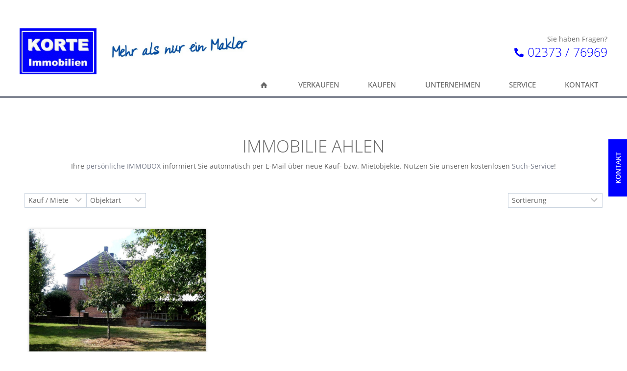

--- FILE ---
content_type: text/html; charset=UTF-8
request_url: https://www.korte-immobilien.de/froendenberg-und-umgebung/immobilie-ahlen/
body_size: 67203
content:
<!doctype html>
<html lang="de" class="no-js" itemtype="https://schema.org/WebPage" itemscope>
<head>
	<meta charset="UTF-8">
	<meta name="viewport" content="width=device-width, initial-scale=1, minimum-scale=1">
	<meta name='robots' content='index, follow, max-image-preview:large, max-snippet:-1, max-video-preview:-1' />

	<!-- This site is optimized with the Yoast SEO plugin v26.3 - https://yoast.com/wordpress/plugins/seo/ -->
	<title>Immobilie Ahlen | Korte Immobilien Fröndenberg</title>
<link data-rocket-preload as="style" href="https://fonts.googleapis.com/css?family=Open%20Sans%3A300&#038;display=swap" rel="preload">
<link href="https://fonts.googleapis.com/css?family=Open%20Sans%3A300&#038;display=swap" media="print" onload="this.media=&#039;all&#039;" rel="stylesheet">
<noscript><link rel="stylesheet" href="https://fonts.googleapis.com/css?family=Open%20Sans%3A300&#038;display=swap"></noscript>
	<link rel="canonical" href="https://www.korte-immobilien.de/froendenberg-und-umgebung/immobilie-ahlen/" />
	<meta property="og:locale" content="de_DE" />
	<meta property="og:type" content="article" />
	<meta property="og:title" content="Immobilie Ahlen | Korte Immobilien Fröndenberg" />
	<meta property="og:url" content="https://www.korte-immobilien.de/froendenberg-und-umgebung/immobilie-ahlen/" />
	<meta property="og:site_name" content="Korte Immobilien Fröndenberg" />
	<meta property="article:publisher" content="https://www.facebook.com/wavepoint" />
	<meta name="twitter:card" content="summary_large_image" />
	<meta name="twitter:site" content="@wavepointer" />
	<script type="application/ld+json" class="yoast-schema-graph">{"@context":"https://schema.org","@graph":[{"@type":"WebPage","@id":"https://www.korte-immobilien.de/froendenberg-und-umgebung/immobilie-ahlen/","url":"https://www.korte-immobilien.de/froendenberg-und-umgebung/immobilie-ahlen/","name":"Immobilie Ahlen | Korte Immobilien Fröndenberg","isPartOf":{"@id":"https://www.korte-immobilien.de/#website"},"datePublished":"2024-03-31T18:44:51+00:00","breadcrumb":{"@id":"https://www.korte-immobilien.de/froendenberg-und-umgebung/immobilie-ahlen/#breadcrumb"},"inLanguage":"de","potentialAction":[{"@type":"ReadAction","target":["https://www.korte-immobilien.de/froendenberg-und-umgebung/immobilie-ahlen/"]}]},{"@type":"BreadcrumbList","@id":"https://www.korte-immobilien.de/froendenberg-und-umgebung/immobilie-ahlen/#breadcrumb","itemListElement":[{"@type":"ListItem","position":1,"name":"Startseite","item":"https://www.korte-immobilien.de/"},{"@type":"ListItem","position":2,"name":"Fröndenberg und Umgebung","item":"https://www.korte-immobilien.de/froendenberg-und-umgebung/"},{"@type":"ListItem","position":3,"name":"Immobilie Ahlen"}]},{"@type":"WebSite","@id":"https://www.korte-immobilien.de/#website","url":"https://www.korte-immobilien.de/","name":"Korte Immobilien Fröndenberg","description":"","publisher":{"@id":"https://www.korte-immobilien.de/#organization"},"potentialAction":[{"@type":"SearchAction","target":{"@type":"EntryPoint","urlTemplate":"https://www.korte-immobilien.de/?s={search_term_string}"},"query-input":{"@type":"PropertyValueSpecification","valueRequired":true,"valueName":"search_term_string"}}],"inLanguage":"de"},{"@type":"Organization","@id":"https://www.korte-immobilien.de/#organization","name":"Korte Immobilien Fröndenberg","url":"https://www.korte-immobilien.de/","logo":{"@type":"ImageObject","inLanguage":"de","@id":"https://www.korte-immobilien.de/#/schema/logo/image/","url":"https://www.korte-immobilien.de/wp-content/uploads/Logo-Korte-Immobilien.png","contentUrl":"https://www.korte-immobilien.de/wp-content/uploads/Logo-Korte-Immobilien.png","width":180,"height":108,"caption":"Korte Immobilien Fröndenberg"},"image":{"@id":"https://www.korte-immobilien.de/#/schema/logo/image/"},"sameAs":["https://www.facebook.com/wavepoint","https://x.com/wavepointer","https://www.youtube.com/user/wavepointer"]}]}</script>
	<!-- / Yoast SEO plugin. -->


<link href='https://fonts.gstatic.com' crossorigin rel='preconnect' />
<link rel="alternate" type="application/rss+xml" title="Korte Immobilien Fröndenberg &raquo; Feed" href="https://www.korte-immobilien.de/feed/" />
<link rel="alternate" type="application/rss+xml" title="Korte Immobilien Fröndenberg &raquo; Kommentar-Feed" href="https://www.korte-immobilien.de/comments/feed/" />
			<script>document.documentElement.classList.remove( 'no-js' );</script>
			<link rel="alternate" title="oEmbed (JSON)" type="application/json+oembed" href="https://www.korte-immobilien.de/wp-json/oembed/1.0/embed?url=https%3A%2F%2Fwww.korte-immobilien.de%2Ffroendenberg-und-umgebung%2Fimmobilie-ahlen%2F" />
<link rel="alternate" title="oEmbed (XML)" type="text/xml+oembed" href="https://www.korte-immobilien.de/wp-json/oembed/1.0/embed?url=https%3A%2F%2Fwww.korte-immobilien.de%2Ffroendenberg-und-umgebung%2Fimmobilie-ahlen%2F&#038;format=xml" />
<style id='wp-img-auto-sizes-contain-inline-css'>
img:is([sizes=auto i],[sizes^="auto," i]){contain-intrinsic-size:3000px 1500px}
/*# sourceURL=wp-img-auto-sizes-contain-inline-css */
</style>
<link data-minify="1" rel='stylesheet' id='widget-seo-text-styles-css' href='https://www.korte-immobilien.de/wp-content/cache/min/1/wp-content/plugins/wavepoint-widget-gutenberg/assets/widget_seo_text.css?ver=1762256962' media='all' />
<link data-minify="1" rel='stylesheet' id='kadence-conversions-css' href='https://www.korte-immobilien.de/wp-content/cache/min/1/wp-content/plugins/kadence-conversions/assets/kadence-conversions.css?ver=1762256962' media='all' />
<link data-minify="1" rel='stylesheet' id='kadence-blocks-rowlayout-css' href='https://www.korte-immobilien.de/wp-content/cache/min/1/wp-content/plugins/kadence-blocks/dist/style-blocks-rowlayout.css?ver=1762256962' media='all' />
<link data-minify="1" rel='stylesheet' id='kadence-blocks-column-css' href='https://www.korte-immobilien.de/wp-content/cache/min/1/wp-content/plugins/kadence-blocks/dist/style-blocks-column.css?ver=1762256962' media='all' />
<link data-minify="1" rel='stylesheet' id='kadence-blocks-tabs-css' href='https://www.korte-immobilien.de/wp-content/cache/min/1/wp-content/plugins/kadence-blocks/dist/style-blocks-tabs.css?ver=1762256962' media='all' />
<style id='kadence-blocks-advancedheading-inline-css'>
.wp-block-kadence-advancedheading mark{background:transparent;border-style:solid;border-width:0}.wp-block-kadence-advancedheading mark.kt-highlight{color:#f76a0c;}.kb-adv-heading-icon{display: inline-flex;justify-content: center;align-items: center;} .is-layout-constrained > .kb-advanced-heading-link {display: block;}.single-content .kadence-advanced-heading-wrapper h1, .single-content .kadence-advanced-heading-wrapper h2, .single-content .kadence-advanced-heading-wrapper h3, .single-content .kadence-advanced-heading-wrapper h4, .single-content .kadence-advanced-heading-wrapper h5, .single-content .kadence-advanced-heading-wrapper h6 {margin: 1.5em 0 .5em;}.single-content .kadence-advanced-heading-wrapper+* { margin-top:0;}.kb-screen-reader-text{position:absolute;width:1px;height:1px;padding:0;margin:-1px;overflow:hidden;clip:rect(0,0,0,0);}
/*# sourceURL=kadence-blocks-advancedheading-inline-css */
</style>
<link data-minify="1" rel='stylesheet' id='kadence-blocks-spacer-css' href='https://www.korte-immobilien.de/wp-content/cache/min/1/wp-content/plugins/kadence-blocks/dist/style-blocks-spacer.css?ver=1762256962' media='all' />
<link data-minify="1" rel='stylesheet' id='kadence-blocks-icon-css' href='https://www.korte-immobilien.de/wp-content/cache/min/1/wp-content/plugins/kadence-blocks/dist/style-blocks-icon.css?ver=1762256962' media='all' />
<link data-minify="1" rel='stylesheet' id='kadence-blocks-advancedbtn-css' href='https://www.korte-immobilien.de/wp-content/cache/min/1/wp-content/plugins/kadence-blocks/dist/style-blocks-advancedbtn.css?ver=1762256962' media='all' />
<style id='wp-emoji-styles-inline-css'>

	img.wp-smiley, img.emoji {
		display: inline !important;
		border: none !important;
		box-shadow: none !important;
		height: 1em !important;
		width: 1em !important;
		margin: 0 0.07em !important;
		vertical-align: -0.1em !important;
		background: none !important;
		padding: 0 !important;
	}
/*# sourceURL=wp-emoji-styles-inline-css */
</style>
<link rel='stylesheet' id='wp-block-library-css' href='https://www.korte-immobilien.de/wp-includes/css/dist/block-library/style.min.css?ver=6.9' media='all' />
<style id='wp-block-image-inline-css'>
.wp-block-image>a,.wp-block-image>figure>a{display:inline-block}.wp-block-image img{box-sizing:border-box;height:auto;max-width:100%;vertical-align:bottom}@media not (prefers-reduced-motion){.wp-block-image img.hide{visibility:hidden}.wp-block-image img.show{animation:show-content-image .4s}}.wp-block-image[style*=border-radius] img,.wp-block-image[style*=border-radius]>a{border-radius:inherit}.wp-block-image.has-custom-border img{box-sizing:border-box}.wp-block-image.aligncenter{text-align:center}.wp-block-image.alignfull>a,.wp-block-image.alignwide>a{width:100%}.wp-block-image.alignfull img,.wp-block-image.alignwide img{height:auto;width:100%}.wp-block-image .aligncenter,.wp-block-image .alignleft,.wp-block-image .alignright,.wp-block-image.aligncenter,.wp-block-image.alignleft,.wp-block-image.alignright{display:table}.wp-block-image .aligncenter>figcaption,.wp-block-image .alignleft>figcaption,.wp-block-image .alignright>figcaption,.wp-block-image.aligncenter>figcaption,.wp-block-image.alignleft>figcaption,.wp-block-image.alignright>figcaption{caption-side:bottom;display:table-caption}.wp-block-image .alignleft{float:left;margin:.5em 1em .5em 0}.wp-block-image .alignright{float:right;margin:.5em 0 .5em 1em}.wp-block-image .aligncenter{margin-left:auto;margin-right:auto}.wp-block-image :where(figcaption){margin-bottom:1em;margin-top:.5em}.wp-block-image.is-style-circle-mask img{border-radius:9999px}@supports ((-webkit-mask-image:none) or (mask-image:none)) or (-webkit-mask-image:none){.wp-block-image.is-style-circle-mask img{border-radius:0;-webkit-mask-image:url('data:image/svg+xml;utf8,<svg viewBox="0 0 100 100" xmlns="http://www.w3.org/2000/svg"><circle cx="50" cy="50" r="50"/></svg>');mask-image:url('data:image/svg+xml;utf8,<svg viewBox="0 0 100 100" xmlns="http://www.w3.org/2000/svg"><circle cx="50" cy="50" r="50"/></svg>');mask-mode:alpha;-webkit-mask-position:center;mask-position:center;-webkit-mask-repeat:no-repeat;mask-repeat:no-repeat;-webkit-mask-size:contain;mask-size:contain}}:root :where(.wp-block-image.is-style-rounded img,.wp-block-image .is-style-rounded img){border-radius:9999px}.wp-block-image figure{margin:0}.wp-lightbox-container{display:flex;flex-direction:column;position:relative}.wp-lightbox-container img{cursor:zoom-in}.wp-lightbox-container img:hover+button{opacity:1}.wp-lightbox-container button{align-items:center;backdrop-filter:blur(16px) saturate(180%);background-color:#5a5a5a40;border:none;border-radius:4px;cursor:zoom-in;display:flex;height:20px;justify-content:center;opacity:0;padding:0;position:absolute;right:16px;text-align:center;top:16px;width:20px;z-index:100}@media not (prefers-reduced-motion){.wp-lightbox-container button{transition:opacity .2s ease}}.wp-lightbox-container button:focus-visible{outline:3px auto #5a5a5a40;outline:3px auto -webkit-focus-ring-color;outline-offset:3px}.wp-lightbox-container button:hover{cursor:pointer;opacity:1}.wp-lightbox-container button:focus{opacity:1}.wp-lightbox-container button:focus,.wp-lightbox-container button:hover,.wp-lightbox-container button:not(:hover):not(:active):not(.has-background){background-color:#5a5a5a40;border:none}.wp-lightbox-overlay{box-sizing:border-box;cursor:zoom-out;height:100vh;left:0;overflow:hidden;position:fixed;top:0;visibility:hidden;width:100%;z-index:100000}.wp-lightbox-overlay .close-button{align-items:center;cursor:pointer;display:flex;justify-content:center;min-height:40px;min-width:40px;padding:0;position:absolute;right:calc(env(safe-area-inset-right) + 16px);top:calc(env(safe-area-inset-top) + 16px);z-index:5000000}.wp-lightbox-overlay .close-button:focus,.wp-lightbox-overlay .close-button:hover,.wp-lightbox-overlay .close-button:not(:hover):not(:active):not(.has-background){background:none;border:none}.wp-lightbox-overlay .lightbox-image-container{height:var(--wp--lightbox-container-height);left:50%;overflow:hidden;position:absolute;top:50%;transform:translate(-50%,-50%);transform-origin:top left;width:var(--wp--lightbox-container-width);z-index:9999999999}.wp-lightbox-overlay .wp-block-image{align-items:center;box-sizing:border-box;display:flex;height:100%;justify-content:center;margin:0;position:relative;transform-origin:0 0;width:100%;z-index:3000000}.wp-lightbox-overlay .wp-block-image img{height:var(--wp--lightbox-image-height);min-height:var(--wp--lightbox-image-height);min-width:var(--wp--lightbox-image-width);width:var(--wp--lightbox-image-width)}.wp-lightbox-overlay .wp-block-image figcaption{display:none}.wp-lightbox-overlay button{background:none;border:none}.wp-lightbox-overlay .scrim{background-color:#fff;height:100%;opacity:.9;position:absolute;width:100%;z-index:2000000}.wp-lightbox-overlay.active{visibility:visible}@media not (prefers-reduced-motion){.wp-lightbox-overlay.active{animation:turn-on-visibility .25s both}.wp-lightbox-overlay.active img{animation:turn-on-visibility .35s both}.wp-lightbox-overlay.show-closing-animation:not(.active){animation:turn-off-visibility .35s both}.wp-lightbox-overlay.show-closing-animation:not(.active) img{animation:turn-off-visibility .25s both}.wp-lightbox-overlay.zoom.active{animation:none;opacity:1;visibility:visible}.wp-lightbox-overlay.zoom.active .lightbox-image-container{animation:lightbox-zoom-in .4s}.wp-lightbox-overlay.zoom.active .lightbox-image-container img{animation:none}.wp-lightbox-overlay.zoom.active .scrim{animation:turn-on-visibility .4s forwards}.wp-lightbox-overlay.zoom.show-closing-animation:not(.active){animation:none}.wp-lightbox-overlay.zoom.show-closing-animation:not(.active) .lightbox-image-container{animation:lightbox-zoom-out .4s}.wp-lightbox-overlay.zoom.show-closing-animation:not(.active) .lightbox-image-container img{animation:none}.wp-lightbox-overlay.zoom.show-closing-animation:not(.active) .scrim{animation:turn-off-visibility .4s forwards}}@keyframes show-content-image{0%{visibility:hidden}99%{visibility:hidden}to{visibility:visible}}@keyframes turn-on-visibility{0%{opacity:0}to{opacity:1}}@keyframes turn-off-visibility{0%{opacity:1;visibility:visible}99%{opacity:0;visibility:visible}to{opacity:0;visibility:hidden}}@keyframes lightbox-zoom-in{0%{transform:translate(calc((-100vw + var(--wp--lightbox-scrollbar-width))/2 + var(--wp--lightbox-initial-left-position)),calc(-50vh + var(--wp--lightbox-initial-top-position))) scale(var(--wp--lightbox-scale))}to{transform:translate(-50%,-50%) scale(1)}}@keyframes lightbox-zoom-out{0%{transform:translate(-50%,-50%) scale(1);visibility:visible}99%{visibility:visible}to{transform:translate(calc((-100vw + var(--wp--lightbox-scrollbar-width))/2 + var(--wp--lightbox-initial-left-position)),calc(-50vh + var(--wp--lightbox-initial-top-position))) scale(var(--wp--lightbox-scale));visibility:hidden}}
/*# sourceURL=https://www.korte-immobilien.de/wp-includes/blocks/image/style.min.css */
</style>
<style id='wp-block-navigation-inline-css'>
.wp-block-navigation{position:relative}.wp-block-navigation ul{margin-bottom:0;margin-left:0;margin-top:0;padding-left:0}.wp-block-navigation ul,.wp-block-navigation ul li{list-style:none;padding:0}.wp-block-navigation .wp-block-navigation-item{align-items:center;background-color:inherit;display:flex;position:relative}.wp-block-navigation .wp-block-navigation-item .wp-block-navigation__submenu-container:empty{display:none}.wp-block-navigation .wp-block-navigation-item__content{display:block;z-index:1}.wp-block-navigation .wp-block-navigation-item__content.wp-block-navigation-item__content{color:inherit}.wp-block-navigation.has-text-decoration-underline .wp-block-navigation-item__content,.wp-block-navigation.has-text-decoration-underline .wp-block-navigation-item__content:active,.wp-block-navigation.has-text-decoration-underline .wp-block-navigation-item__content:focus{text-decoration:underline}.wp-block-navigation.has-text-decoration-line-through .wp-block-navigation-item__content,.wp-block-navigation.has-text-decoration-line-through .wp-block-navigation-item__content:active,.wp-block-navigation.has-text-decoration-line-through .wp-block-navigation-item__content:focus{text-decoration:line-through}.wp-block-navigation :where(a),.wp-block-navigation :where(a:active),.wp-block-navigation :where(a:focus){text-decoration:none}.wp-block-navigation .wp-block-navigation__submenu-icon{align-self:center;background-color:inherit;border:none;color:currentColor;display:inline-block;font-size:inherit;height:.6em;line-height:0;margin-left:.25em;padding:0;width:.6em}.wp-block-navigation .wp-block-navigation__submenu-icon svg{display:inline-block;stroke:currentColor;height:inherit;margin-top:.075em;width:inherit}.wp-block-navigation{--navigation-layout-justification-setting:flex-start;--navigation-layout-direction:row;--navigation-layout-wrap:wrap;--navigation-layout-justify:flex-start;--navigation-layout-align:center}.wp-block-navigation.is-vertical{--navigation-layout-direction:column;--navigation-layout-justify:initial;--navigation-layout-align:flex-start}.wp-block-navigation.no-wrap{--navigation-layout-wrap:nowrap}.wp-block-navigation.items-justified-center{--navigation-layout-justification-setting:center;--navigation-layout-justify:center}.wp-block-navigation.items-justified-center.is-vertical{--navigation-layout-align:center}.wp-block-navigation.items-justified-right{--navigation-layout-justification-setting:flex-end;--navigation-layout-justify:flex-end}.wp-block-navigation.items-justified-right.is-vertical{--navigation-layout-align:flex-end}.wp-block-navigation.items-justified-space-between{--navigation-layout-justification-setting:space-between;--navigation-layout-justify:space-between}.wp-block-navigation .has-child .wp-block-navigation__submenu-container{align-items:normal;background-color:inherit;color:inherit;display:flex;flex-direction:column;opacity:0;position:absolute;z-index:2}@media not (prefers-reduced-motion){.wp-block-navigation .has-child .wp-block-navigation__submenu-container{transition:opacity .1s linear}}.wp-block-navigation .has-child .wp-block-navigation__submenu-container{height:0;overflow:hidden;visibility:hidden;width:0}.wp-block-navigation .has-child .wp-block-navigation__submenu-container>.wp-block-navigation-item>.wp-block-navigation-item__content{display:flex;flex-grow:1;padding:.5em 1em}.wp-block-navigation .has-child .wp-block-navigation__submenu-container>.wp-block-navigation-item>.wp-block-navigation-item__content .wp-block-navigation__submenu-icon{margin-left:auto;margin-right:0}.wp-block-navigation .has-child .wp-block-navigation__submenu-container .wp-block-navigation-item__content{margin:0}.wp-block-navigation .has-child .wp-block-navigation__submenu-container{left:-1px;top:100%}@media (min-width:782px){.wp-block-navigation .has-child .wp-block-navigation__submenu-container .wp-block-navigation__submenu-container{left:100%;top:-1px}.wp-block-navigation .has-child .wp-block-navigation__submenu-container .wp-block-navigation__submenu-container:before{background:#0000;content:"";display:block;height:100%;position:absolute;right:100%;width:.5em}.wp-block-navigation .has-child .wp-block-navigation__submenu-container .wp-block-navigation__submenu-icon{margin-right:.25em}.wp-block-navigation .has-child .wp-block-navigation__submenu-container .wp-block-navigation__submenu-icon svg{transform:rotate(-90deg)}}.wp-block-navigation .has-child .wp-block-navigation-submenu__toggle[aria-expanded=true]~.wp-block-navigation__submenu-container,.wp-block-navigation .has-child:not(.open-on-click):hover>.wp-block-navigation__submenu-container,.wp-block-navigation .has-child:not(.open-on-click):not(.open-on-hover-click):focus-within>.wp-block-navigation__submenu-container{height:auto;min-width:200px;opacity:1;overflow:visible;visibility:visible;width:auto}.wp-block-navigation.has-background .has-child .wp-block-navigation__submenu-container{left:0;top:100%}@media (min-width:782px){.wp-block-navigation.has-background .has-child .wp-block-navigation__submenu-container .wp-block-navigation__submenu-container{left:100%;top:0}}.wp-block-navigation-submenu{display:flex;position:relative}.wp-block-navigation-submenu .wp-block-navigation__submenu-icon svg{stroke:currentColor}button.wp-block-navigation-item__content{background-color:initial;border:none;color:currentColor;font-family:inherit;font-size:inherit;font-style:inherit;font-weight:inherit;letter-spacing:inherit;line-height:inherit;text-align:left;text-transform:inherit}.wp-block-navigation-submenu__toggle{cursor:pointer}.wp-block-navigation-submenu__toggle[aria-expanded=true]+.wp-block-navigation__submenu-icon>svg,.wp-block-navigation-submenu__toggle[aria-expanded=true]>svg{transform:rotate(180deg)}.wp-block-navigation-item.open-on-click .wp-block-navigation-submenu__toggle{padding-left:0;padding-right:.85em}.wp-block-navigation-item.open-on-click .wp-block-navigation-submenu__toggle+.wp-block-navigation__submenu-icon{margin-left:-.6em;pointer-events:none}.wp-block-navigation-item.open-on-click button.wp-block-navigation-item__content:not(.wp-block-navigation-submenu__toggle){padding:0}.wp-block-navigation .wp-block-page-list,.wp-block-navigation__container,.wp-block-navigation__responsive-close,.wp-block-navigation__responsive-container,.wp-block-navigation__responsive-container-content,.wp-block-navigation__responsive-dialog{gap:inherit}:where(.wp-block-navigation.has-background .wp-block-navigation-item a:not(.wp-element-button)),:where(.wp-block-navigation.has-background .wp-block-navigation-submenu a:not(.wp-element-button)){padding:.5em 1em}:where(.wp-block-navigation .wp-block-navigation__submenu-container .wp-block-navigation-item a:not(.wp-element-button)),:where(.wp-block-navigation .wp-block-navigation__submenu-container .wp-block-navigation-submenu a:not(.wp-element-button)),:where(.wp-block-navigation .wp-block-navigation__submenu-container .wp-block-navigation-submenu button.wp-block-navigation-item__content),:where(.wp-block-navigation .wp-block-navigation__submenu-container .wp-block-pages-list__item button.wp-block-navigation-item__content){padding:.5em 1em}.wp-block-navigation.items-justified-right .wp-block-navigation__container .has-child .wp-block-navigation__submenu-container,.wp-block-navigation.items-justified-right .wp-block-page-list>.has-child .wp-block-navigation__submenu-container,.wp-block-navigation.items-justified-space-between .wp-block-page-list>.has-child:last-child .wp-block-navigation__submenu-container,.wp-block-navigation.items-justified-space-between>.wp-block-navigation__container>.has-child:last-child .wp-block-navigation__submenu-container{left:auto;right:0}.wp-block-navigation.items-justified-right .wp-block-navigation__container .has-child .wp-block-navigation__submenu-container .wp-block-navigation__submenu-container,.wp-block-navigation.items-justified-right .wp-block-page-list>.has-child .wp-block-navigation__submenu-container .wp-block-navigation__submenu-container,.wp-block-navigation.items-justified-space-between .wp-block-page-list>.has-child:last-child .wp-block-navigation__submenu-container .wp-block-navigation__submenu-container,.wp-block-navigation.items-justified-space-between>.wp-block-navigation__container>.has-child:last-child .wp-block-navigation__submenu-container .wp-block-navigation__submenu-container{left:-1px;right:-1px}@media (min-width:782px){.wp-block-navigation.items-justified-right .wp-block-navigation__container .has-child .wp-block-navigation__submenu-container .wp-block-navigation__submenu-container,.wp-block-navigation.items-justified-right .wp-block-page-list>.has-child .wp-block-navigation__submenu-container .wp-block-navigation__submenu-container,.wp-block-navigation.items-justified-space-between .wp-block-page-list>.has-child:last-child .wp-block-navigation__submenu-container .wp-block-navigation__submenu-container,.wp-block-navigation.items-justified-space-between>.wp-block-navigation__container>.has-child:last-child .wp-block-navigation__submenu-container .wp-block-navigation__submenu-container{left:auto;right:100%}}.wp-block-navigation:not(.has-background) .wp-block-navigation__submenu-container{background-color:#fff;border:1px solid #00000026}.wp-block-navigation.has-background .wp-block-navigation__submenu-container{background-color:inherit}.wp-block-navigation:not(.has-text-color) .wp-block-navigation__submenu-container{color:#000}.wp-block-navigation__container{align-items:var(--navigation-layout-align,initial);display:flex;flex-direction:var(--navigation-layout-direction,initial);flex-wrap:var(--navigation-layout-wrap,wrap);justify-content:var(--navigation-layout-justify,initial);list-style:none;margin:0;padding-left:0}.wp-block-navigation__container .is-responsive{display:none}.wp-block-navigation__container:only-child,.wp-block-page-list:only-child{flex-grow:1}@keyframes overlay-menu__fade-in-animation{0%{opacity:0;transform:translateY(.5em)}to{opacity:1;transform:translateY(0)}}.wp-block-navigation__responsive-container{bottom:0;display:none;left:0;position:fixed;right:0;top:0}.wp-block-navigation__responsive-container :where(.wp-block-navigation-item a){color:inherit}.wp-block-navigation__responsive-container .wp-block-navigation__responsive-container-content{align-items:var(--navigation-layout-align,initial);display:flex;flex-direction:var(--navigation-layout-direction,initial);flex-wrap:var(--navigation-layout-wrap,wrap);justify-content:var(--navigation-layout-justify,initial)}.wp-block-navigation__responsive-container:not(.is-menu-open.is-menu-open){background-color:inherit!important;color:inherit!important}.wp-block-navigation__responsive-container.is-menu-open{background-color:inherit;display:flex;flex-direction:column}@media not (prefers-reduced-motion){.wp-block-navigation__responsive-container.is-menu-open{animation:overlay-menu__fade-in-animation .1s ease-out;animation-fill-mode:forwards}}.wp-block-navigation__responsive-container.is-menu-open{overflow:auto;padding:clamp(1rem,var(--wp--style--root--padding-top),20rem) clamp(1rem,var(--wp--style--root--padding-right),20rem) clamp(1rem,var(--wp--style--root--padding-bottom),20rem) clamp(1rem,var(--wp--style--root--padding-left),20rem);z-index:100000}.wp-block-navigation__responsive-container.is-menu-open .wp-block-navigation__responsive-container-content{align-items:var(--navigation-layout-justification-setting,inherit);display:flex;flex-direction:column;flex-wrap:nowrap;overflow:visible;padding-top:calc(2rem + 24px)}.wp-block-navigation__responsive-container.is-menu-open .wp-block-navigation__responsive-container-content,.wp-block-navigation__responsive-container.is-menu-open .wp-block-navigation__responsive-container-content .wp-block-navigation__container,.wp-block-navigation__responsive-container.is-menu-open .wp-block-navigation__responsive-container-content .wp-block-page-list{justify-content:flex-start}.wp-block-navigation__responsive-container.is-menu-open .wp-block-navigation__responsive-container-content .wp-block-navigation__submenu-icon{display:none}.wp-block-navigation__responsive-container.is-menu-open .wp-block-navigation__responsive-container-content .has-child .wp-block-navigation__submenu-container{border:none;height:auto;min-width:200px;opacity:1;overflow:initial;padding-left:2rem;padding-right:2rem;position:static;visibility:visible;width:auto}.wp-block-navigation__responsive-container.is-menu-open .wp-block-navigation__responsive-container-content .wp-block-navigation__container,.wp-block-navigation__responsive-container.is-menu-open .wp-block-navigation__responsive-container-content .wp-block-navigation__submenu-container{gap:inherit}.wp-block-navigation__responsive-container.is-menu-open .wp-block-navigation__responsive-container-content .wp-block-navigation__submenu-container{padding-top:var(--wp--style--block-gap,2em)}.wp-block-navigation__responsive-container.is-menu-open .wp-block-navigation__responsive-container-content .wp-block-navigation-item__content{padding:0}.wp-block-navigation__responsive-container.is-menu-open .wp-block-navigation__responsive-container-content .wp-block-navigation-item,.wp-block-navigation__responsive-container.is-menu-open .wp-block-navigation__responsive-container-content .wp-block-navigation__container,.wp-block-navigation__responsive-container.is-menu-open .wp-block-navigation__responsive-container-content .wp-block-page-list{align-items:var(--navigation-layout-justification-setting,initial);display:flex;flex-direction:column}.wp-block-navigation__responsive-container.is-menu-open .wp-block-navigation-item,.wp-block-navigation__responsive-container.is-menu-open .wp-block-navigation-item .wp-block-navigation__submenu-container,.wp-block-navigation__responsive-container.is-menu-open .wp-block-navigation__container,.wp-block-navigation__responsive-container.is-menu-open .wp-block-page-list{background:#0000!important;color:inherit!important}.wp-block-navigation__responsive-container.is-menu-open .wp-block-navigation__submenu-container.wp-block-navigation__submenu-container.wp-block-navigation__submenu-container.wp-block-navigation__submenu-container{left:auto;right:auto}@media (min-width:600px){.wp-block-navigation__responsive-container:not(.hidden-by-default):not(.is-menu-open){background-color:inherit;display:block;position:relative;width:100%;z-index:auto}.wp-block-navigation__responsive-container:not(.hidden-by-default):not(.is-menu-open) .wp-block-navigation__responsive-container-close{display:none}.wp-block-navigation__responsive-container.is-menu-open .wp-block-navigation__submenu-container.wp-block-navigation__submenu-container.wp-block-navigation__submenu-container.wp-block-navigation__submenu-container{left:0}}.wp-block-navigation:not(.has-background) .wp-block-navigation__responsive-container.is-menu-open{background-color:#fff}.wp-block-navigation:not(.has-text-color) .wp-block-navigation__responsive-container.is-menu-open{color:#000}.wp-block-navigation__toggle_button_label{font-size:1rem;font-weight:700}.wp-block-navigation__responsive-container-close,.wp-block-navigation__responsive-container-open{background:#0000;border:none;color:currentColor;cursor:pointer;margin:0;padding:0;text-transform:inherit;vertical-align:middle}.wp-block-navigation__responsive-container-close svg,.wp-block-navigation__responsive-container-open svg{fill:currentColor;display:block;height:24px;pointer-events:none;width:24px}.wp-block-navigation__responsive-container-open{display:flex}.wp-block-navigation__responsive-container-open.wp-block-navigation__responsive-container-open.wp-block-navigation__responsive-container-open{font-family:inherit;font-size:inherit;font-weight:inherit}@media (min-width:600px){.wp-block-navigation__responsive-container-open:not(.always-shown){display:none}}.wp-block-navigation__responsive-container-close{position:absolute;right:0;top:0;z-index:2}.wp-block-navigation__responsive-container-close.wp-block-navigation__responsive-container-close.wp-block-navigation__responsive-container-close{font-family:inherit;font-size:inherit;font-weight:inherit}.wp-block-navigation__responsive-close{width:100%}.has-modal-open .wp-block-navigation__responsive-close{margin-left:auto;margin-right:auto;max-width:var(--wp--style--global--wide-size,100%)}.wp-block-navigation__responsive-close:focus{outline:none}.is-menu-open .wp-block-navigation__responsive-close,.is-menu-open .wp-block-navigation__responsive-container-content,.is-menu-open .wp-block-navigation__responsive-dialog{box-sizing:border-box}.wp-block-navigation__responsive-dialog{position:relative}.has-modal-open .admin-bar .is-menu-open .wp-block-navigation__responsive-dialog{margin-top:46px}@media (min-width:782px){.has-modal-open .admin-bar .is-menu-open .wp-block-navigation__responsive-dialog{margin-top:32px}}html.has-modal-open{overflow:hidden}
/*# sourceURL=https://www.korte-immobilien.de/wp-includes/blocks/navigation/style.min.css */
</style>
<style id='wp-block-navigation-link-inline-css'>
.wp-block-navigation .wp-block-navigation-item__label{overflow-wrap:break-word}.wp-block-navigation .wp-block-navigation-item__description{display:none}.link-ui-tools{outline:1px solid #f0f0f0;padding:8px}.link-ui-block-inserter{padding-top:8px}.link-ui-block-inserter__back{margin-left:8px;text-transform:uppercase}
/*# sourceURL=https://www.korte-immobilien.de/wp-includes/blocks/navigation-link/style.min.css */
</style>
<style id='wp-block-buttons-inline-css'>
.wp-block-buttons{box-sizing:border-box}.wp-block-buttons.is-vertical{flex-direction:column}.wp-block-buttons.is-vertical>.wp-block-button:last-child{margin-bottom:0}.wp-block-buttons>.wp-block-button{display:inline-block;margin:0}.wp-block-buttons.is-content-justification-left{justify-content:flex-start}.wp-block-buttons.is-content-justification-left.is-vertical{align-items:flex-start}.wp-block-buttons.is-content-justification-center{justify-content:center}.wp-block-buttons.is-content-justification-center.is-vertical{align-items:center}.wp-block-buttons.is-content-justification-right{justify-content:flex-end}.wp-block-buttons.is-content-justification-right.is-vertical{align-items:flex-end}.wp-block-buttons.is-content-justification-space-between{justify-content:space-between}.wp-block-buttons.aligncenter{text-align:center}.wp-block-buttons:not(.is-content-justification-space-between,.is-content-justification-right,.is-content-justification-left,.is-content-justification-center) .wp-block-button.aligncenter{margin-left:auto;margin-right:auto;width:100%}.wp-block-buttons[style*=text-decoration] .wp-block-button,.wp-block-buttons[style*=text-decoration] .wp-block-button__link{text-decoration:inherit}.wp-block-buttons.has-custom-font-size .wp-block-button__link{font-size:inherit}.wp-block-buttons .wp-block-button__link{width:100%}.wp-block-button.aligncenter{text-align:center}
/*# sourceURL=https://www.korte-immobilien.de/wp-includes/blocks/buttons/style.min.css */
</style>
<style id='wp-block-columns-inline-css'>
.wp-block-columns{box-sizing:border-box;display:flex;flex-wrap:wrap!important}@media (min-width:782px){.wp-block-columns{flex-wrap:nowrap!important}}.wp-block-columns{align-items:normal!important}.wp-block-columns.are-vertically-aligned-top{align-items:flex-start}.wp-block-columns.are-vertically-aligned-center{align-items:center}.wp-block-columns.are-vertically-aligned-bottom{align-items:flex-end}@media (max-width:781px){.wp-block-columns:not(.is-not-stacked-on-mobile)>.wp-block-column{flex-basis:100%!important}}@media (min-width:782px){.wp-block-columns:not(.is-not-stacked-on-mobile)>.wp-block-column{flex-basis:0;flex-grow:1}.wp-block-columns:not(.is-not-stacked-on-mobile)>.wp-block-column[style*=flex-basis]{flex-grow:0}}.wp-block-columns.is-not-stacked-on-mobile{flex-wrap:nowrap!important}.wp-block-columns.is-not-stacked-on-mobile>.wp-block-column{flex-basis:0;flex-grow:1}.wp-block-columns.is-not-stacked-on-mobile>.wp-block-column[style*=flex-basis]{flex-grow:0}:where(.wp-block-columns){margin-bottom:1.75em}:where(.wp-block-columns.has-background){padding:1.25em 2.375em}.wp-block-column{flex-grow:1;min-width:0;overflow-wrap:break-word;word-break:break-word}.wp-block-column.is-vertically-aligned-top{align-self:flex-start}.wp-block-column.is-vertically-aligned-center{align-self:center}.wp-block-column.is-vertically-aligned-bottom{align-self:flex-end}.wp-block-column.is-vertically-aligned-stretch{align-self:stretch}.wp-block-column.is-vertically-aligned-bottom,.wp-block-column.is-vertically-aligned-center,.wp-block-column.is-vertically-aligned-top{width:100%}
/*# sourceURL=https://www.korte-immobilien.de/wp-includes/blocks/columns/style.min.css */
</style>
<style id='wp-block-paragraph-inline-css'>
.is-small-text{font-size:.875em}.is-regular-text{font-size:1em}.is-large-text{font-size:2.25em}.is-larger-text{font-size:3em}.has-drop-cap:not(:focus):first-letter{float:left;font-size:8.4em;font-style:normal;font-weight:100;line-height:.68;margin:.05em .1em 0 0;text-transform:uppercase}body.rtl .has-drop-cap:not(:focus):first-letter{float:none;margin-left:.1em}p.has-drop-cap.has-background{overflow:hidden}:root :where(p.has-background){padding:1.25em 2.375em}:where(p.has-text-color:not(.has-link-color)) a{color:inherit}p.has-text-align-left[style*="writing-mode:vertical-lr"],p.has-text-align-right[style*="writing-mode:vertical-rl"]{rotate:180deg}
/*# sourceURL=https://www.korte-immobilien.de/wp-includes/blocks/paragraph/style.min.css */
</style>
<style id='create-block-wavepoint-widget-gutenberg-style-inline-css'>


/*# sourceURL=https://www.korte-immobilien.de/wp-content/plugins/wavepoint-widget-gutenberg/build/style-index.css */
</style>
<style id='global-styles-inline-css'>
:root{--wp--preset--aspect-ratio--square: 1;--wp--preset--aspect-ratio--4-3: 4/3;--wp--preset--aspect-ratio--3-4: 3/4;--wp--preset--aspect-ratio--3-2: 3/2;--wp--preset--aspect-ratio--2-3: 2/3;--wp--preset--aspect-ratio--16-9: 16/9;--wp--preset--aspect-ratio--9-16: 9/16;--wp--preset--color--black: #000000;--wp--preset--color--cyan-bluish-gray: #abb8c3;--wp--preset--color--white: #ffffff;--wp--preset--color--pale-pink: #f78da7;--wp--preset--color--vivid-red: #cf2e2e;--wp--preset--color--luminous-vivid-orange: #ff6900;--wp--preset--color--luminous-vivid-amber: #fcb900;--wp--preset--color--light-green-cyan: #7bdcb5;--wp--preset--color--vivid-green-cyan: #00d084;--wp--preset--color--pale-cyan-blue: #8ed1fc;--wp--preset--color--vivid-cyan-blue: #0693e3;--wp--preset--color--vivid-purple: #9b51e0;--wp--preset--color--theme-palette-1: #797e8c;--wp--preset--color--theme-palette-2: #0000ff;--wp--preset--color--theme-palette-3: #000000;--wp--preset--color--theme-palette-4: #666666;--wp--preset--color--theme-palette-5: #999999;--wp--preset--color--theme-palette-6: #cccccc;--wp--preset--color--theme-palette-7: #eeeeee;--wp--preset--color--theme-palette-8: #f2f2f2;--wp--preset--color--theme-palette-9: #ffffff;--wp--preset--gradient--vivid-cyan-blue-to-vivid-purple: linear-gradient(135deg,rgb(6,147,227) 0%,rgb(155,81,224) 100%);--wp--preset--gradient--light-green-cyan-to-vivid-green-cyan: linear-gradient(135deg,rgb(122,220,180) 0%,rgb(0,208,130) 100%);--wp--preset--gradient--luminous-vivid-amber-to-luminous-vivid-orange: linear-gradient(135deg,rgb(252,185,0) 0%,rgb(255,105,0) 100%);--wp--preset--gradient--luminous-vivid-orange-to-vivid-red: linear-gradient(135deg,rgb(255,105,0) 0%,rgb(207,46,46) 100%);--wp--preset--gradient--very-light-gray-to-cyan-bluish-gray: linear-gradient(135deg,rgb(238,238,238) 0%,rgb(169,184,195) 100%);--wp--preset--gradient--cool-to-warm-spectrum: linear-gradient(135deg,rgb(74,234,220) 0%,rgb(151,120,209) 20%,rgb(207,42,186) 40%,rgb(238,44,130) 60%,rgb(251,105,98) 80%,rgb(254,248,76) 100%);--wp--preset--gradient--blush-light-purple: linear-gradient(135deg,rgb(255,206,236) 0%,rgb(152,150,240) 100%);--wp--preset--gradient--blush-bordeaux: linear-gradient(135deg,rgb(254,205,165) 0%,rgb(254,45,45) 50%,rgb(107,0,62) 100%);--wp--preset--gradient--luminous-dusk: linear-gradient(135deg,rgb(255,203,112) 0%,rgb(199,81,192) 50%,rgb(65,88,208) 100%);--wp--preset--gradient--pale-ocean: linear-gradient(135deg,rgb(255,245,203) 0%,rgb(182,227,212) 50%,rgb(51,167,181) 100%);--wp--preset--gradient--electric-grass: linear-gradient(135deg,rgb(202,248,128) 0%,rgb(113,206,126) 100%);--wp--preset--gradient--midnight: linear-gradient(135deg,rgb(2,3,129) 0%,rgb(40,116,252) 100%);--wp--preset--font-size--small: 14px;--wp--preset--font-size--medium: 24px;--wp--preset--font-size--large: 32px;--wp--preset--font-size--x-large: 42px;--wp--preset--font-size--larger: 40px;--wp--preset--spacing--20: 0.44rem;--wp--preset--spacing--30: 0.67rem;--wp--preset--spacing--40: 1rem;--wp--preset--spacing--50: 1.5rem;--wp--preset--spacing--60: 2.25rem;--wp--preset--spacing--70: 3.38rem;--wp--preset--spacing--80: 5.06rem;--wp--preset--shadow--natural: 6px 6px 9px rgba(0, 0, 0, 0.2);--wp--preset--shadow--deep: 12px 12px 50px rgba(0, 0, 0, 0.4);--wp--preset--shadow--sharp: 6px 6px 0px rgba(0, 0, 0, 0.2);--wp--preset--shadow--outlined: 6px 6px 0px -3px rgb(255, 255, 255), 6px 6px rgb(0, 0, 0);--wp--preset--shadow--crisp: 6px 6px 0px rgb(0, 0, 0);}:where(.is-layout-flex){gap: 0.5em;}:where(.is-layout-grid){gap: 0.5em;}body .is-layout-flex{display: flex;}.is-layout-flex{flex-wrap: wrap;align-items: center;}.is-layout-flex > :is(*, div){margin: 0;}body .is-layout-grid{display: grid;}.is-layout-grid > :is(*, div){margin: 0;}:where(.wp-block-columns.is-layout-flex){gap: 2em;}:where(.wp-block-columns.is-layout-grid){gap: 2em;}:where(.wp-block-post-template.is-layout-flex){gap: 1.25em;}:where(.wp-block-post-template.is-layout-grid){gap: 1.25em;}.has-black-color{color: var(--wp--preset--color--black) !important;}.has-cyan-bluish-gray-color{color: var(--wp--preset--color--cyan-bluish-gray) !important;}.has-white-color{color: var(--wp--preset--color--white) !important;}.has-pale-pink-color{color: var(--wp--preset--color--pale-pink) !important;}.has-vivid-red-color{color: var(--wp--preset--color--vivid-red) !important;}.has-luminous-vivid-orange-color{color: var(--wp--preset--color--luminous-vivid-orange) !important;}.has-luminous-vivid-amber-color{color: var(--wp--preset--color--luminous-vivid-amber) !important;}.has-light-green-cyan-color{color: var(--wp--preset--color--light-green-cyan) !important;}.has-vivid-green-cyan-color{color: var(--wp--preset--color--vivid-green-cyan) !important;}.has-pale-cyan-blue-color{color: var(--wp--preset--color--pale-cyan-blue) !important;}.has-vivid-cyan-blue-color{color: var(--wp--preset--color--vivid-cyan-blue) !important;}.has-vivid-purple-color{color: var(--wp--preset--color--vivid-purple) !important;}.has-black-background-color{background-color: var(--wp--preset--color--black) !important;}.has-cyan-bluish-gray-background-color{background-color: var(--wp--preset--color--cyan-bluish-gray) !important;}.has-white-background-color{background-color: var(--wp--preset--color--white) !important;}.has-pale-pink-background-color{background-color: var(--wp--preset--color--pale-pink) !important;}.has-vivid-red-background-color{background-color: var(--wp--preset--color--vivid-red) !important;}.has-luminous-vivid-orange-background-color{background-color: var(--wp--preset--color--luminous-vivid-orange) !important;}.has-luminous-vivid-amber-background-color{background-color: var(--wp--preset--color--luminous-vivid-amber) !important;}.has-light-green-cyan-background-color{background-color: var(--wp--preset--color--light-green-cyan) !important;}.has-vivid-green-cyan-background-color{background-color: var(--wp--preset--color--vivid-green-cyan) !important;}.has-pale-cyan-blue-background-color{background-color: var(--wp--preset--color--pale-cyan-blue) !important;}.has-vivid-cyan-blue-background-color{background-color: var(--wp--preset--color--vivid-cyan-blue) !important;}.has-vivid-purple-background-color{background-color: var(--wp--preset--color--vivid-purple) !important;}.has-black-border-color{border-color: var(--wp--preset--color--black) !important;}.has-cyan-bluish-gray-border-color{border-color: var(--wp--preset--color--cyan-bluish-gray) !important;}.has-white-border-color{border-color: var(--wp--preset--color--white) !important;}.has-pale-pink-border-color{border-color: var(--wp--preset--color--pale-pink) !important;}.has-vivid-red-border-color{border-color: var(--wp--preset--color--vivid-red) !important;}.has-luminous-vivid-orange-border-color{border-color: var(--wp--preset--color--luminous-vivid-orange) !important;}.has-luminous-vivid-amber-border-color{border-color: var(--wp--preset--color--luminous-vivid-amber) !important;}.has-light-green-cyan-border-color{border-color: var(--wp--preset--color--light-green-cyan) !important;}.has-vivid-green-cyan-border-color{border-color: var(--wp--preset--color--vivid-green-cyan) !important;}.has-pale-cyan-blue-border-color{border-color: var(--wp--preset--color--pale-cyan-blue) !important;}.has-vivid-cyan-blue-border-color{border-color: var(--wp--preset--color--vivid-cyan-blue) !important;}.has-vivid-purple-border-color{border-color: var(--wp--preset--color--vivid-purple) !important;}.has-vivid-cyan-blue-to-vivid-purple-gradient-background{background: var(--wp--preset--gradient--vivid-cyan-blue-to-vivid-purple) !important;}.has-light-green-cyan-to-vivid-green-cyan-gradient-background{background: var(--wp--preset--gradient--light-green-cyan-to-vivid-green-cyan) !important;}.has-luminous-vivid-amber-to-luminous-vivid-orange-gradient-background{background: var(--wp--preset--gradient--luminous-vivid-amber-to-luminous-vivid-orange) !important;}.has-luminous-vivid-orange-to-vivid-red-gradient-background{background: var(--wp--preset--gradient--luminous-vivid-orange-to-vivid-red) !important;}.has-very-light-gray-to-cyan-bluish-gray-gradient-background{background: var(--wp--preset--gradient--very-light-gray-to-cyan-bluish-gray) !important;}.has-cool-to-warm-spectrum-gradient-background{background: var(--wp--preset--gradient--cool-to-warm-spectrum) !important;}.has-blush-light-purple-gradient-background{background: var(--wp--preset--gradient--blush-light-purple) !important;}.has-blush-bordeaux-gradient-background{background: var(--wp--preset--gradient--blush-bordeaux) !important;}.has-luminous-dusk-gradient-background{background: var(--wp--preset--gradient--luminous-dusk) !important;}.has-pale-ocean-gradient-background{background: var(--wp--preset--gradient--pale-ocean) !important;}.has-electric-grass-gradient-background{background: var(--wp--preset--gradient--electric-grass) !important;}.has-midnight-gradient-background{background: var(--wp--preset--gradient--midnight) !important;}.has-small-font-size{font-size: var(--wp--preset--font-size--small) !important;}.has-medium-font-size{font-size: var(--wp--preset--font-size--medium) !important;}.has-large-font-size{font-size: var(--wp--preset--font-size--large) !important;}.has-x-large-font-size{font-size: var(--wp--preset--font-size--x-large) !important;}
:where(.wp-block-columns.is-layout-flex){gap: 2em;}:where(.wp-block-columns.is-layout-grid){gap: 2em;}
/*# sourceURL=global-styles-inline-css */
</style>
<style id='core-block-supports-inline-css'>
.wp-container-core-columns-is-layout-9d6595d7{flex-wrap:nowrap;}.wp-container-core-navigation-is-layout-8cf370e7{flex-direction:column;align-items:flex-start;}.wp-container-core-buttons-is-layout-765c4724{justify-content:flex-end;}
/*# sourceURL=core-block-supports-inline-css */
</style>

<style id='classic-theme-styles-inline-css'>
/*! This file is auto-generated */
.wp-block-button__link{color:#fff;background-color:#32373c;border-radius:9999px;box-shadow:none;text-decoration:none;padding:calc(.667em + 2px) calc(1.333em + 2px);font-size:1.125em}.wp-block-file__button{background:#32373c;color:#fff;text-decoration:none}
/*# sourceURL=/wp-includes/css/classic-themes.min.css */
</style>
<link data-minify="1" rel='stylesheet' id='jet-engine-frontend-css' href='https://www.korte-immobilien.de/wp-content/cache/min/1/wp-content/plugins/jet-engine/assets/css/frontend.css?ver=1762256962' media='all' />
<link data-minify="1" rel='stylesheet' id='navi-module-styles-css' href='https://www.korte-immobilien.de/wp-content/cache/min/1/wp-content/plugins/wavepoint-widget-gutenberg/assets/navi-module-styles.css?ver=1762256962' media='all' />
<link data-minify="1" rel='stylesheet' id='footer-styles-css' href='https://www.korte-immobilien.de/wp-content/cache/min/1/wp-content/plugins/wavepoint-widget-gutenberg/assets/footer.css?ver=1762256962' media='all' />
<link rel='stylesheet' id='kadence-global-css' href='https://www.korte-immobilien.de/wp-content/themes/kadence/assets/css/global.min.css?ver=1.1.30' media='all' />
<style id='kadence-global-inline-css'>
/* Kadence Base CSS */
:root{--global-palette1:#797e8c;--global-palette2:#0000ff;--global-palette3:#000000;--global-palette4:#666666;--global-palette5:#999999;--global-palette6:#cccccc;--global-palette7:#eeeeee;--global-palette8:#f2f2f2;--global-palette9:#ffffff;--global-palette9rgb:255, 255, 255;--global-palette-highlight:#797e8c;--global-palette-highlight-alt:#0000ff;--global-palette-highlight-alt2:var(--global-palette9);--global-palette-btn-bg:var(--global-palette2);--global-palette-btn-bg-hover:var(--global-palette4);--global-palette-btn:var(--global-palette9);--global-palette-btn-hover:var(--global-palette9);--global-body-font-family:'Open Sans', sans-serif;--global-heading-font-family:inherit;--global-primary-nav-font-family:inherit;--global-fallback-font:sans-serif;--global-display-fallback-font:sans-serif;--global-content-width:1200px;--global-content-narrow-width:842px;--global-calc-content-width:calc(1200px - var(--global-content-edge-padding) - var(--global-content-edge-padding) );}.wp-site-blocks{--global-vw:calc( 100vw - ( 0.5 * var(--scrollbar-offset)));}:root .has-theme-palette-1-background-color{background-color:var(--global-palette1);}:root .has-theme-palette-1-color{color:var(--global-palette1);}:root .has-theme-palette-2-background-color{background-color:var(--global-palette2);}:root .has-theme-palette-2-color{color:var(--global-palette2);}:root .has-theme-palette-3-background-color{background-color:var(--global-palette3);}:root .has-theme-palette-3-color{color:var(--global-palette3);}:root .has-theme-palette-4-background-color{background-color:var(--global-palette4);}:root .has-theme-palette-4-color{color:var(--global-palette4);}:root .has-theme-palette-5-background-color{background-color:var(--global-palette5);}:root .has-theme-palette-5-color{color:var(--global-palette5);}:root .has-theme-palette-6-background-color{background-color:var(--global-palette6);}:root .has-theme-palette-6-color{color:var(--global-palette6);}:root .has-theme-palette-7-background-color{background-color:var(--global-palette7);}:root .has-theme-palette-7-color{color:var(--global-palette7);}:root .has-theme-palette-8-background-color{background-color:var(--global-palette8);}:root .has-theme-palette-8-color{color:var(--global-palette8);}:root .has-theme-palette-9-background-color{background-color:var(--global-palette9);}:root .has-theme-palette-9-color{color:var(--global-palette9);}:root .has-theme-palette1-background-color{background-color:var(--global-palette1);}:root .has-theme-palette1-color{color:var(--global-palette1);}:root .has-theme-palette2-background-color{background-color:var(--global-palette2);}:root .has-theme-palette2-color{color:var(--global-palette2);}:root .has-theme-palette3-background-color{background-color:var(--global-palette3);}:root .has-theme-palette3-color{color:var(--global-palette3);}:root .has-theme-palette4-background-color{background-color:var(--global-palette4);}:root .has-theme-palette4-color{color:var(--global-palette4);}:root .has-theme-palette5-background-color{background-color:var(--global-palette5);}:root .has-theme-palette5-color{color:var(--global-palette5);}:root .has-theme-palette6-background-color{background-color:var(--global-palette6);}:root .has-theme-palette6-color{color:var(--global-palette6);}:root .has-theme-palette7-background-color{background-color:var(--global-palette7);}:root .has-theme-palette7-color{color:var(--global-palette7);}:root .has-theme-palette8-background-color{background-color:var(--global-palette8);}:root .has-theme-palette8-color{color:var(--global-palette8);}:root .has-theme-palette9-background-color{background-color:var(--global-palette9);}:root .has-theme-palette9-color{color:var(--global-palette9);}body{background:var(--global-palette9);}body, input, select, optgroup, textarea{font-style:normal;font-weight:normal;font-size:14px;line-height:1.71;font-family:var(--global-body-font-family);color:var(--global-palette4);}.content-bg, body.content-style-unboxed .site{background:var(--global-palette9);}@media all and (max-width: 767px){body{font-size:15px;}}h1,h2,h3,h4,h5,h6{font-family:var(--global-heading-font-family);}h1{font-style:normal;font-weight:300;font-size:2.5em;line-height:1.1em;text-transform:uppercase;color:var(--global-palette4);}h2{font-style:normal;font-weight:300;font-size:1.79em;line-height:1.2;color:var(--global-palette4);}h3{font-style:normal;font-weight:700;font-size:1.14em;line-height:1.4em;text-transform:uppercase;color:var(--global-palette4);}h4{font-style:normal;font-weight:600;font-size:1.14em;line-height:1.4em;color:var(--global-palette1);}h5{font-weight:700;font-size:20px;line-height:1.5;color:var(--global-palette4);}h6{font-weight:700;font-size:18px;line-height:1.5;color:var(--global-palette5);}@media all and (max-width: 1024px){h1{font-size:2.2em;}h2{font-size:1.7em;}}@media all and (max-width: 767px){h1{font-size:1.6em;line-height:1.3em;}h2{font-size:1.5em;line-height:1.3;}}.entry-hero .kadence-breadcrumbs{max-width:1200px;}.site-container, .site-header-row-layout-contained, .site-footer-row-layout-contained, .entry-hero-layout-contained, .comments-area, .alignfull > .wp-block-cover__inner-container, .alignwide > .wp-block-cover__inner-container{max-width:var(--global-content-width);}.content-width-narrow .content-container.site-container, .content-width-narrow .hero-container.site-container{max-width:var(--global-content-narrow-width);}@media all and (min-width: 1430px){.wp-site-blocks .content-container  .alignwide{margin-left:-115px;margin-right:-115px;width:unset;max-width:unset;}}@media all and (min-width: 1102px){.content-width-narrow .wp-site-blocks .content-container .alignwide{margin-left:-130px;margin-right:-130px;width:unset;max-width:unset;}}.content-style-boxed .wp-site-blocks .entry-content .alignwide{margin-left:-;margin-right:-;}@media all and (max-width: 1024px){.content-style-boxed .wp-site-blocks .entry-content .alignwide{margin-left:-;margin-right:-;}}@media all and (max-width: 767px){.content-style-boxed .wp-site-blocks .entry-content .alignwide{margin-left:-;margin-right:-;}}@media all and (max-width: 1024px){:root{--global-content-edge-padding:50px;}}@media all and (max-width: 767px){:root{--global-content-edge-padding:20px;}}.entry.single-entry{box-shadow:0px 15px 15px -10px rgba(0,0,0,0.05);}.entry.loop-entry{box-shadow:0px 15px 15px -10px rgba(0,0,0,0.05);}.primary-sidebar.widget-area .widget{margin-bottom:1.5em;color:var(--global-palette4);}.primary-sidebar.widget-area .widget-title{font-weight:700;font-size:20px;line-height:1.5;color:var(--global-palette3);}button, .button, .wp-block-button__link, input[type="button"], input[type="reset"], input[type="submit"], .fl-button, .elementor-button-wrapper .elementor-button{font-style:normal;font-weight:600;font-size:1em;line-height:1.71em;text-transform:uppercase;border-radius:3px;padding:8px 26px 8px 26px;border-color:#0000ff;box-shadow:0px 0px 0px -7px rgba(0,0,0,0);}.wp-block-button.is-style-outline .wp-block-button__link{padding:8px 26px 8px 26px;}button:hover, button:focus, button:active, .button:hover, .button:focus, .button:active, .wp-block-button__link:hover, .wp-block-button__link:focus, .wp-block-button__link:active, input[type="button"]:hover, input[type="button"]:focus, input[type="button"]:active, input[type="reset"]:hover, input[type="reset"]:focus, input[type="reset"]:active, input[type="submit"]:hover, input[type="submit"]:focus, input[type="submit"]:active, .elementor-button-wrapper .elementor-button:hover, .elementor-button-wrapper .elementor-button:focus, .elementor-button-wrapper .elementor-button:active{border-color:var(--global-palette4);box-shadow:0px 15px 25px -7px rgba(0,0,0,0.1);}@media all and (max-width: 1024px){button, .button, .wp-block-button__link, input[type="button"], input[type="reset"], input[type="submit"], .fl-button, .elementor-button-wrapper .elementor-button{border-color:#0000ff;}}@media all and (max-width: 767px){button, .button, .wp-block-button__link, input[type="button"], input[type="reset"], input[type="submit"], .fl-button, .elementor-button-wrapper .elementor-button{border-color:#0000ff;}}@media all and (min-width: 1025px){.transparent-header .entry-hero .entry-hero-container-inner{padding-top:calc(91px + 44px);}}@media all and (max-width: 1024px){.mobile-transparent-header .entry-hero .entry-hero-container-inner{padding-top:91px;}}@media all and (max-width: 767px){.mobile-transparent-header .entry-hero .entry-hero-container-inner{padding-top:91px;}}.site-middle-footer-wrap .site-footer-row-container-inner{background:var(--global-palette8);}.site-middle-footer-inner-wrap{padding-top:10px;padding-bottom:10px;grid-column-gap:30px;grid-row-gap:30px;}.site-middle-footer-inner-wrap .widget{margin-bottom:30px;}.site-middle-footer-inner-wrap .site-footer-section:not(:last-child):after{right:calc(-30px / 2);}@media all and (max-width: 1024px){.site-middle-footer-inner-wrap{grid-column-gap:0px;grid-row-gap:0px;}.site-middle-footer-inner-wrap .site-footer-section:not(:last-child):after{right:calc(-0px / 2);}}@media all and (max-width: 767px){.site-middle-footer-inner-wrap{grid-column-gap:0px;grid-row-gap:0px;}.site-middle-footer-inner-wrap .site-footer-section:not(:last-child):after{right:calc(-0px / 2);}}.site-top-footer-wrap .site-footer-row-container-inner{background:var(--global-palette7);}.site-top-footer-inner-wrap{padding-top:0px;padding-bottom:0px;grid-column-gap:0px;grid-row-gap:0px;}.site-top-footer-inner-wrap .widget{margin-bottom:0px;}.site-top-footer-inner-wrap .site-footer-section:not(:last-child):after{right:calc(-0px / 2);}.site-bottom-footer-inner-wrap{padding-top:30px;padding-bottom:30px;grid-column-gap:30px;}.site-bottom-footer-inner-wrap .widget{margin-bottom:30px;}.site-bottom-footer-inner-wrap .site-footer-section:not(:last-child):after{right:calc(-30px / 2);}.footer-social-wrap .footer-social-inner-wrap{font-size:1em;gap:0.3em;}.site-footer .site-footer-wrap .site-footer-section .footer-social-wrap .footer-social-inner-wrap .social-button{border:2px none transparent;border-radius:3px;}#colophon .footer-html{font-style:italic;font-weight:normal;color:var(--global-palette5);}#colophon .site-footer-row-container .site-footer-row .footer-html a{color:var(--global-palette5);}#colophon .site-footer-row-container .site-footer-row .footer-html a:hover{color:var(--global-palette1);}#colophon .footer-navigation .footer-menu-container > ul > li > a{padding-left:calc(1.2em / 2);padding-right:calc(1.2em / 2);color:var(--global-palette5);}#colophon .footer-navigation .footer-menu-container > ul li a:hover{color:var(--global-palette-highlight);}#colophon .footer-navigation .footer-menu-container > ul li.current-menu-item > a{color:var(--global-palette3);}body.page{background:var(--global-palette9);}body.page .content-bg, body.content-style-unboxed.page .site{background:var(--global-palette9);}.entry-hero.page-hero-section .entry-header{min-height:200px;}
/* Kadence Header CSS */
@media all and (max-width: 1024px){.mobile-transparent-header #masthead{position:absolute;left:0px;right:0px;z-index:100;}.kadence-scrollbar-fixer.mobile-transparent-header #masthead{right:var(--scrollbar-offset,0);}.mobile-transparent-header #masthead, .mobile-transparent-header .site-top-header-wrap .site-header-row-container-inner, .mobile-transparent-header .site-main-header-wrap .site-header-row-container-inner, .mobile-transparent-header .site-bottom-header-wrap .site-header-row-container-inner{background:transparent;}.site-header-row-tablet-layout-fullwidth, .site-header-row-tablet-layout-standard{padding:0px;}}@media all and (min-width: 1025px){.transparent-header #masthead{position:absolute;left:0px;right:0px;z-index:100;}.transparent-header.kadence-scrollbar-fixer #masthead{right:var(--scrollbar-offset,0);}.transparent-header #masthead, .transparent-header .site-top-header-wrap .site-header-row-container-inner, .transparent-header .site-main-header-wrap .site-header-row-container-inner, .transparent-header .site-bottom-header-wrap .site-header-row-container-inner{background:transparent;}}.site-branding a.brand img{max-width:157px;}.site-branding a.brand img.svg-logo-image{width:157px;}@media all and (max-width: 767px){.site-branding a.brand img{max-width:180px;}.site-branding a.brand img.svg-logo-image{width:180px;}}.site-branding{padding:58px 0px 0px 0px;}@media all and (max-width: 1024px){.site-branding{padding:20px 0px 20px 0px;}}@media all and (max-width: 767px){.site-branding{padding:20px 0px 20px 0px;}}#masthead, #masthead .kadence-sticky-header.item-is-fixed:not(.item-at-start):not(.site-header-row-container), #masthead .kadence-sticky-header.item-is-fixed:not(.item-at-start) > .site-header-row-container-inner{background:#ffffff;}.site-main-header-wrap .site-header-row-container-inner{border-bottom:3px none var(--global-palette1);}.site-main-header-inner-wrap{min-height:91px;}.site-top-header-wrap .site-header-row-container-inner{background:var(--global-palette9);}.site-bottom-header-wrap .site-header-row-container-inner{background:var(--global-palette9);border-bottom:3px solid var(--global-palette1);}.site-bottom-header-inner-wrap{min-height:44px;}.site-bottom-header-wrap .site-header-row-container-inner>.site-container{padding:0px 0px 0px 0px;}.header-navigation[class*="header-navigation-style-underline"] .header-menu-container.primary-menu-container>ul>li>a:after{width:calc( 100% - 2.5em);}.main-navigation .primary-menu-container > ul > li.menu-item > a{padding-left:calc(2.5em / 2);padding-right:calc(2.5em / 2);padding-top:0.6em;padding-bottom:0.6em;color:var(--global-palette4);}.main-navigation .primary-menu-container > ul > li.menu-item > .dropdown-nav-special-toggle{right:calc(2.5em / 2);}.main-navigation .primary-menu-container > ul li.menu-item > a{font-style:normal;font-weight:500;font-size:1.1em;text-transform:uppercase;}.main-navigation .primary-menu-container > ul > li.menu-item > a:hover{color:var(--global-palette9);background:var(--global-palette1);}.main-navigation .primary-menu-container > ul > li.menu-item.current-menu-item > a, .main-navigation .primary-menu-container > ul > li.menu-item.current-menu-ancestor > a{color:var(--global-palette9);background:var(--global-palette1);}.header-navigation[class*="header-navigation-style-underline"] .header-menu-container.secondary-menu-container>ul>li>a:after{width:calc( 100% - 1.2em);}.secondary-navigation .secondary-menu-container > ul > li.menu-item > a{padding-left:calc(1.2em / 2);padding-right:calc(1.2em / 2);padding-top:0.6em;padding-bottom:0.6em;color:var(--global-palette5);}.secondary-navigation .primary-menu-container > ul > li.menu-item > .dropdown-nav-special-toggle{right:calc(1.2em / 2);}.secondary-navigation .secondary-menu-container > ul > li.menu-item > a:hover{color:var(--global-palette-highlight);}.secondary-navigation .secondary-menu-container > ul > li.menu-item.current-menu-item > a{color:var(--global-palette3);}.header-navigation .header-menu-container ul ul.sub-menu, .header-navigation .header-menu-container ul ul.submenu{background:var(--global-palette9);box-shadow:0px 2px 13px 0px rgba(0,0,0,0.1);}.header-navigation .header-menu-container ul ul li.menu-item, .header-menu-container ul.menu > li.kadence-menu-mega-enabled > ul > li.menu-item > a{border-bottom:1px solid rgba(255,255,255,0.1);}.header-navigation .header-menu-container ul ul li.menu-item > a{width:200px;padding-top:1em;padding-bottom:1em;color:var(--global-palette4);font-style:normal;font-size:13px;line-height:1.7;text-transform:none;}.header-navigation .header-menu-container ul ul li.menu-item > a:hover{color:var(--global-palette1);background:var(--global-palette9);}.header-navigation .header-menu-container ul ul li.menu-item.current-menu-item > a{color:var(--global-palette1);background:var(--global-palette9);}.mobile-toggle-open-container .menu-toggle-open{color:var(--global-palette3);padding:0.4em 0.6em 0.4em 0.6em;font-size:14px;}.mobile-toggle-open-container .menu-toggle-open.menu-toggle-style-bordered{border:1px solid currentColor;}.mobile-toggle-open-container .menu-toggle-open .menu-toggle-icon{font-size:24px;}.mobile-toggle-open-container .menu-toggle-open:hover, .mobile-toggle-open-container .menu-toggle-open:focus{color:var(--global-palette-highlight);}.mobile-navigation ul li{font-style:normal;font-size:16px;line-height:1.6;}.mobile-navigation ul li a{padding-top:1em;padding-bottom:1em;}.mobile-navigation ul li > a, .mobile-navigation ul li.menu-item-has-children > .drawer-nav-drop-wrap{background:var(--global-palette9);color:var(--global-palette4);}.mobile-navigation ul li > a:hover, .mobile-navigation ul li.menu-item-has-children > .drawer-nav-drop-wrap:hover{background:var(--global-palette8);color:var(--global-palette4);}.mobile-navigation ul li.current-menu-item > a, .mobile-navigation ul li.current-menu-item.menu-item-has-children > .drawer-nav-drop-wrap{background:var(--global-palette9);color:var(--global-palette-highlight);}.mobile-navigation ul li.menu-item-has-children .drawer-nav-drop-wrap, .mobile-navigation ul li:not(.menu-item-has-children) a{border-bottom:1px solid rgba(255,255,255,0.1);}.mobile-navigation:not(.drawer-navigation-parent-toggle-true) ul li.menu-item-has-children .drawer-nav-drop-wrap button{border-left:1px solid rgba(255,255,255,0.1);}#mobile-drawer .drawer-inner, #mobile-drawer.popup-drawer-layout-fullwidth.popup-drawer-animation-slice .pop-portion-bg, #mobile-drawer.popup-drawer-layout-fullwidth.popup-drawer-animation-slice.pop-animated.show-drawer .drawer-inner{background:var(--global-palette9);}#mobile-drawer .drawer-header .drawer-toggle{padding:0.6em 0.15em 0.6em 0.15em;font-size:24px;}#mobile-drawer .drawer-header .drawer-toggle, #mobile-drawer .drawer-header .drawer-toggle:focus{color:var(--global-palette4);}#mobile-drawer .drawer-header .drawer-toggle:hover, #mobile-drawer .drawer-header .drawer-toggle:focus:hover{color:var(--global-palette1);}#main-header .header-button{border:2px none transparent;box-shadow:0px 0px 0px -7px rgba(0,0,0,0);}#main-header .header-button:hover{box-shadow:0px 15px 25px -7px rgba(0,0,0,0.1);}.header-social-wrap .header-social-inner-wrap{font-size:1em;gap:0.3em;}.header-social-wrap .header-social-inner-wrap .social-button{border:2px none transparent;border-radius:3px;}.header-mobile-social-wrap .header-mobile-social-inner-wrap{font-size:1em;gap:0.3em;}.header-mobile-social-wrap .header-mobile-social-inner-wrap .social-button{border:2px none transparent;border-radius:3px;}.search-toggle-open-container .search-toggle-open{color:var(--global-palette5);}.search-toggle-open-container .search-toggle-open.search-toggle-style-bordered{border:1px solid currentColor;}.search-toggle-open-container .search-toggle-open .search-toggle-icon{font-size:1em;}.search-toggle-open-container .search-toggle-open:hover, .search-toggle-open-container .search-toggle-open:focus{color:var(--global-palette-highlight);}#search-drawer .drawer-inner{background:rgba(9, 12, 16, 0.97);}.mobile-header-button-wrap .mobile-header-button-inner-wrap .mobile-header-button{border:2px none transparent;box-shadow:0px 0px 0px -7px rgba(0,0,0,0);}.mobile-header-button-wrap .mobile-header-button-inner-wrap .mobile-header-button:hover{box-shadow:0px 15px 25px -7px rgba(0,0,0,0.1);}
/* Kadence Pro Header CSS */
.header-navigation-dropdown-direction-left ul ul.submenu, .header-navigation-dropdown-direction-left ul ul.sub-menu{right:0px;left:auto;}.rtl .header-navigation-dropdown-direction-right ul ul.submenu, .rtl .header-navigation-dropdown-direction-right ul ul.sub-menu{left:0px;right:auto;}.header-account-button .nav-drop-title-wrap > .kadence-svg-iconset, .header-account-button > .kadence-svg-iconset{font-size:1.2em;}.site-header-item .header-account-button .nav-drop-title-wrap, .site-header-item .header-account-wrap > .header-account-button{display:flex;align-items:center;}.header-account-style-icon_label .header-account-label{padding-left:5px;}.header-account-style-label_icon .header-account-label{padding-right:5px;}.site-header-item .header-account-wrap .header-account-button{text-decoration:none;box-shadow:none;color:inherit;background:transparent;padding:0.6em 0em 0.6em 0em;}.header-mobile-account-wrap .header-account-button .nav-drop-title-wrap > .kadence-svg-iconset, .header-mobile-account-wrap .header-account-button > .kadence-svg-iconset{font-size:1.2em;}.header-mobile-account-wrap .header-account-button .nav-drop-title-wrap, .header-mobile-account-wrap > .header-account-button{display:flex;align-items:center;}.header-mobile-account-wrap.header-account-style-icon_label .header-account-label{padding-left:5px;}.header-mobile-account-wrap.header-account-style-label_icon .header-account-label{padding-right:5px;}.header-mobile-account-wrap .header-account-button{text-decoration:none;box-shadow:none;color:inherit;background:transparent;padding:0.6em 0em 0.6em 0em;}#login-drawer .drawer-inner .drawer-content{display:flex;justify-content:center;align-items:center;position:absolute;top:0px;bottom:0px;left:0px;right:0px;padding:0px;}#loginform p label{display:block;}#login-drawer #loginform{width:100%;}#login-drawer #loginform input{width:100%;}#login-drawer #loginform input[type="checkbox"]{width:auto;}#login-drawer .drawer-inner .drawer-header{position:relative;z-index:100;}#login-drawer .drawer-content_inner.widget_login_form_inner{padding:2em;width:100%;max-width:350px;border-radius:.25rem;background:var(--global-palette9);color:var(--global-palette4);}#login-drawer .lost_password a{color:var(--global-palette6);}#login-drawer .lost_password, #login-drawer .register-field{text-align:center;}#login-drawer .widget_login_form_inner p{margin-top:1.2em;margin-bottom:0em;}#login-drawer .widget_login_form_inner p:first-child{margin-top:0em;}#login-drawer .widget_login_form_inner label{margin-bottom:0.5em;}#login-drawer hr.register-divider{margin:1.2em 0;border-width:1px;}#login-drawer .register-field{font-size:90%;}@media all and (min-width: 1025px){#login-drawer hr.register-divider.hide-desktop{display:none;}#login-drawer p.register-field.hide-desktop{display:none;}}@media all and (max-width: 1024px){#login-drawer hr.register-divider.hide-mobile{display:none;}#login-drawer p.register-field.hide-mobile{display:none;}}@media all and (max-width: 767px){#login-drawer hr.register-divider.hide-mobile{display:none;}#login-drawer p.register-field.hide-mobile{display:none;}}.tertiary-navigation .tertiary-menu-container > ul > li.menu-item > a{padding-left:calc(1.2em / 2);padding-right:calc(1.2em / 2);padding-top:0.6em;padding-bottom:0.6em;color:var(--global-palette5);}.tertiary-navigation .tertiary-menu-container > ul > li.menu-item > a:hover{color:var(--global-palette-highlight);}.tertiary-navigation .tertiary-menu-container > ul > li.menu-item.current-menu-item > a{color:var(--global-palette3);}.header-navigation[class*="header-navigation-style-underline"] .header-menu-container.tertiary-menu-container>ul>li>a:after{width:calc( 100% - 1.2em);}.quaternary-navigation .quaternary-menu-container > ul > li.menu-item > a{padding-left:calc(1.2em / 2);padding-right:calc(1.2em / 2);padding-top:0.6em;padding-bottom:0.6em;color:var(--global-palette5);}.quaternary-navigation .quaternary-menu-container > ul > li.menu-item > a:hover{color:var(--global-palette-highlight);}.quaternary-navigation .quaternary-menu-container > ul > li.menu-item.current-menu-item > a{color:var(--global-palette3);}.header-navigation[class*="header-navigation-style-underline"] .header-menu-container.quaternary-menu-container>ul>li>a:after{width:calc( 100% - 1.2em);}#main-header .header-divider{border-right:1px solid var(--global-palette6);height:50%;}#main-header .header-divider2{border-right:1px solid var(--global-palette6);height:50%;}#main-header .header-divider3{border-right:1px solid var(--global-palette6);height:50%;}#mobile-header .header-mobile-divider, #mobile-drawer .header-mobile-divider{border-right:1px solid var(--global-palette6);height:50%;}#mobile-drawer .header-mobile-divider{border-top:1px solid var(--global-palette6);width:50%;}#mobile-header .header-mobile-divider2{border-right:1px solid var(--global-palette6);height:50%;}#mobile-drawer .header-mobile-divider2{border-top:1px solid var(--global-palette6);width:50%;}.header-item-search-bar form ::-webkit-input-placeholder{color:currentColor;opacity:0.5;}.header-item-search-bar form ::placeholder{color:currentColor;opacity:0.5;}.header-search-bar form{max-width:100%;width:240px;}.header-mobile-search-bar form{max-width:calc(100vw - var(--global-sm-spacing) - var(--global-sm-spacing));width:240px;}.header-widget-lstyle-normal .header-widget-area-inner a:not(.button){text-decoration:underline;}.element-contact-inner-wrap{display:flex;flex-wrap:wrap;align-items:center;margin-top:-0.6em;margin-left:calc(-0.6em / 2);margin-right:calc(-0.6em / 2);}.element-contact-inner-wrap .header-contact-item{display:inline-flex;flex-wrap:wrap;align-items:center;margin-top:0.6em;margin-left:calc(0.6em / 2);margin-right:calc(0.6em / 2);}.element-contact-inner-wrap .header-contact-item .kadence-svg-iconset{font-size:1em;}.header-contact-item img{display:inline-block;}.header-contact-item .contact-label{margin-left:0.3em;}.rtl .header-contact-item .contact-label{margin-right:0.3em;margin-left:0px;}.header-mobile-contact-wrap .element-contact-inner-wrap{display:flex;flex-wrap:wrap;align-items:center;margin-top:-0.6em;margin-left:calc(-0.6em / 2);margin-right:calc(-0.6em / 2);}.header-mobile-contact-wrap .element-contact-inner-wrap .header-contact-item{display:inline-flex;flex-wrap:wrap;align-items:center;margin-top:0.6em;margin-left:calc(0.6em / 2);margin-right:calc(0.6em / 2);}.header-mobile-contact-wrap .element-contact-inner-wrap .header-contact-item .kadence-svg-iconset{font-size:1em;}#main-header .header-button2{border:2px none transparent;box-shadow:0px 0px 0px -7px rgba(0,0,0,0);}#main-header .header-button2:hover{box-shadow:0px 15px 25px -7px rgba(0,0,0,0.1);}.mobile-header-button2-wrap .mobile-header-button-inner-wrap .mobile-header-button2{border:2px none transparent;box-shadow:0px 0px 0px -7px rgba(0,0,0,0);}.mobile-header-button2-wrap .mobile-header-button-inner-wrap .mobile-header-button2:hover{box-shadow:0px 15px 25px -7px rgba(0,0,0,0.1);}#widget-drawer.popup-drawer-layout-fullwidth .drawer-content .header-widget2, #widget-drawer.popup-drawer-layout-sidepanel .drawer-inner{max-width:400px;}#widget-drawer.popup-drawer-layout-fullwidth .drawer-content .header-widget2{margin:0 auto;}.widget-toggle-open{display:flex;align-items:center;background:transparent;box-shadow:none;}.widget-toggle-open:hover, .widget-toggle-open:focus{border-color:currentColor;background:transparent;box-shadow:none;}.widget-toggle-open .widget-toggle-icon{display:flex;}.widget-toggle-open .widget-toggle-label{padding-right:5px;}.rtl .widget-toggle-open .widget-toggle-label{padding-left:5px;padding-right:0px;}.widget-toggle-open .widget-toggle-label:empty, .rtl .widget-toggle-open .widget-toggle-label:empty{padding-right:0px;padding-left:0px;}.widget-toggle-open-container .widget-toggle-open{color:var(--global-palette5);padding:0.4em 0.6em 0.4em 0.6em;font-size:14px;}.widget-toggle-open-container .widget-toggle-open.widget-toggle-style-bordered{border:1px solid currentColor;}.widget-toggle-open-container .widget-toggle-open .widget-toggle-icon{font-size:20px;}.widget-toggle-open-container .widget-toggle-open:hover, .widget-toggle-open-container .widget-toggle-open:focus{color:var(--global-palette-highlight);}#widget-drawer .header-widget-2style-normal a:not(.button){text-decoration:underline;}#widget-drawer .header-widget-2style-plain a:not(.button){text-decoration:none;}#widget-drawer .header-widget2 .widget-title{color:var(--global-palette9);}#widget-drawer .header-widget2{color:var(--global-palette8);}#widget-drawer .header-widget2 a:not(.button), #widget-drawer .header-widget2 .drawer-sub-toggle{color:#0000ff;}#widget-drawer .header-widget2 a:not(.button):hover, #widget-drawer .header-widget2 .drawer-sub-toggle:hover{color:var(--global-palette9);}#mobile-secondary-site-navigation ul li{font-size:14px;}#mobile-secondary-site-navigation ul li a{padding-top:1em;padding-bottom:1em;}#mobile-secondary-site-navigation ul li > a, #mobile-secondary-site-navigation ul li.menu-item-has-children > .drawer-nav-drop-wrap{color:var(--global-palette8);}#mobile-secondary-site-navigation ul li.current-menu-item > a, #mobile-secondary-site-navigation ul li.current-menu-item.menu-item-has-children > .drawer-nav-drop-wrap{color:var(--global-palette-highlight);}#mobile-secondary-site-navigation ul li.menu-item-has-children .drawer-nav-drop-wrap, #mobile-secondary-site-navigation ul li:not(.menu-item-has-children) a{border-bottom:1px solid rgba(255,255,255,0.1);}#mobile-secondary-site-navigation:not(.drawer-navigation-parent-toggle-true) ul li.menu-item-has-children .drawer-nav-drop-wrap button{border-left:1px solid rgba(255,255,255,0.1);}
/*# sourceURL=kadence-global-inline-css */
</style>
<link rel='stylesheet' id='kadence-simplelightbox-css-css' href='https://www.korte-immobilien.de/wp-content/plugins/kadence-blocks/includes/assets/css/simplelightbox.min.css?ver=3.5.26' media='all' />
<link rel='stylesheet' id='kadence-header-css' href='https://www.korte-immobilien.de/wp-content/themes/kadence/assets/css/header.min.css?ver=1.1.30' media='all' />
<link rel='stylesheet' id='kadence-content-css' href='https://www.korte-immobilien.de/wp-content/themes/kadence/assets/css/content.min.css?ver=1.1.30' media='all' />
<link rel='stylesheet' id='kadence-footer-css' href='https://www.korte-immobilien.de/wp-content/themes/kadence/assets/css/footer.min.css?ver=1.1.30' media='all' />
<link data-minify="1" rel='stylesheet' id='menu-addons-css' href='https://www.korte-immobilien.de/wp-content/cache/min/1/wp-content/plugins/kadence-pro/dist/mega-menu/menu-addon.css?ver=1762256962' media='all' />
<link rel='stylesheet' id='mediaelement-css' href='https://www.korte-immobilien.de/wp-includes/js/mediaelement/mediaelementplayer-legacy.min.css?ver=4.2.17' media='all' />
<link rel='stylesheet' id='photoswipe-css' href='https://www.korte-immobilien.de/wp-content/plugins/jet-woo-product-gallery/assets/lib/photoswipe/css/photoswipe.min.css?ver=2.1.10' media='all' />
<link rel='stylesheet' id='photoswipe-default-skin-css' href='https://www.korte-immobilien.de/wp-content/plugins/jet-woo-product-gallery/assets/lib/photoswipe/css/default-skin/default-skin.min.css?ver=2.1.10' media='all' />
<link data-minify="1" rel='stylesheet' id='jet-woo-product-gallery-css' href='https://www.korte-immobilien.de/wp-content/cache/min/1/wp-content/plugins/jet-woo-product-gallery/assets/css/jet-woo-product-gallery.css?ver=1762256962' media='all' />
<link data-minify="1" rel='stylesheet' id='borlabs-cookie-css' href='https://www.korte-immobilien.de/wp-content/cache/min/1/wp-content/cache/borlabs-cookie/borlabs-cookie_1_de.css?ver=1762256962' media='all' />
<style id='kadence-custom-font-css-inline-css'>
@font-face {font-family: "open sans";font-style: normal;font-weight: 300;src: url("https://www.korte-immobilien.de/wp-content/uploads/open-sans-v27-latin-300.eot");src:url("https://www.korte-immobilien.de/wp-content/uploads/open-sans-v27-latin-300.eot?#iefix") format("embedded-opentype"),url("https://www.korte-immobilien.de/wp-content/uploads/open-sans-v27-latin-300.woff2") format("woff2"),url("https://www.korte-immobilien.de/wp-content/uploads/open-sans-v27-latin-300.woff") format("woff"),url("https://www.korte-immobilien.de/wp-content/uploads/open-sans-v27-latin-300.svg") format("svg");font-display: swap;}@font-face {font-family: "fontello";font-style: normal;font-weight: 400;src: url("https://www.korte-immobilien.de/wp-content/uploads/2022/11/fontello.eot");src:url("https://www.korte-immobilien.de/wp-content/uploads/2022/11/fontello.eot?#iefix") format("embedded-opentype"),url("https://www.korte-immobilien.de/wp-content/uploads/2022/11/fontello.woff2") format("woff2"),url("https://www.korte-immobilien.de/wp-content/uploads/2022/11/fontello.woff") format("woff"),url("https://www.korte-immobilien.de/wp-content/uploads/2022/11/fontello.svg") format("svg");font-display: swap;}
/*# sourceURL=kadence-custom-font-css-inline-css */
</style>
<style id='kadence-blocks-global-variables-inline-css'>
:root {--global-kb-font-size-sm:clamp(0.8rem, 0.73rem + 0.217vw, 0.9rem);--global-kb-font-size-md:clamp(1.1rem, 0.995rem + 0.326vw, 1.25rem);--global-kb-font-size-lg:clamp(1.75rem, 1.576rem + 0.543vw, 2rem);--global-kb-font-size-xl:clamp(2.25rem, 1.728rem + 1.63vw, 3rem);--global-kb-font-size-xxl:clamp(2.5rem, 1.456rem + 3.26vw, 4rem);--global-kb-font-size-xxxl:clamp(2.75rem, 0.489rem + 7.065vw, 6rem);}
/*# sourceURL=kadence-blocks-global-variables-inline-css */
</style>
<style id='kadence_blocks_css-inline-css'>
.kb-row-layout-id_bf2fd8-3e > .kt-row-column-wrap{padding-top:40px;padding-right:40px;padding-bottom:40px;padding-left:40px;grid-template-columns:minmax(0, 1fr);}@media all and (max-width: 767px){.kb-row-layout-id_bf2fd8-3e > .kt-row-column-wrap{grid-template-columns:minmax(0, 1fr);}}.kadence-column_66b9d2-8e > .kt-inside-inner-col{column-gap:var(--global-kb-gap-sm, 1rem);}.kadence-column_66b9d2-8e > .kt-inside-inner-col{flex-direction:column;}.kadence-column_66b9d2-8e > .kt-inside-inner-col > .aligncenter{width:100%;}@media all and (max-width: 1024px){.kadence-column_66b9d2-8e > .kt-inside-inner-col{flex-direction:column;justify-content:center;}}@media all and (max-width: 767px){.kadence-column_66b9d2-8e > .kt-inside-inner-col{flex-direction:column;justify-content:center;}}.kt-tabs-id_12b0f9-26 > .kt-tabs-content-wrap > .wp-block-kadence-tab{border-top:1px solid #bcbcbc;border-right:1px solid #bcbcbc;border-bottom:1px solid #bcbcbc;border-left:1px solid #bcbcbc;padding-top:30px;padding-right:30px;padding-bottom:30px;padding-left:30px;background:#ffffff;}.wp-block-kadence-tabs .kt-tabs-id_12b0f9-26 > .kt-tabs-title-list li{margin-top:0px;margin-right:0px;margin-bottom:-1px;margin-left:0px;}.wp-block-kadence-tabs .kt-tabs-id_12b0f9-26 > .kt-tabs-title-list li:last-child{margin-right:0px;}.wp-block-kadence-tabs .kt-tabs-id_12b0f9-26 > .kt-tabs-title-list li .kt-tab-title, .wp-block-kadence-tabs .kt-tabs-id_12b0f9-26 > .kt-tabs-content-wrap > .kt-tabs-accordion-title .kt-tab-title{font-size:1em;line-height:1.4em;font-weight:bold;border-top-width:1px;border-right-width:1px;border-bottom-width:0px;border-left-width:1px;border-top-left-radius:0px;border-top-right-radius:0px;border-bottom-right-radius:0px;border-bottom-left-radius:0px;padding-top:12px;padding-right:26px;padding-bottom:12px;padding-left:26px;border-color:var(--global-palette9, #ffffff);color:#444444;background:#ffffff;}.wp-block-kadence-tabs .kt-tabs-id_12b0f9-26 > .kt-tabs-content-wrap > .kt-tabs-accordion-title .kt-tab-title{margin-top:0px;margin-right:0px;margin-bottom:-1px;margin-left:0px;}.wp-block-kadence-tabs .kt-tabs-id_12b0f9-26 > .kt-tabs-title-list li .kt-tab-title:hover, .wp-block-kadence-tabs .kt-tabs-id_12b0f9-26 > .kt-tabs-content-wrap > .kt-tabs-accordion-title .kt-tab-title:hover{border-color:var(--global-palette9, #ffffff);color:var(--global-palette1, #3182CE);background:#ffffff;}.wp-block-kadence-tabs .kt-tabs-id_12b0f9-26 > .kt-tabs-title-list li.kt-tab-title-active .kt-tab-title, .wp-block-kadence-tabs .kt-tabs-id_12b0f9-26 > .kt-tabs-content-wrap > .kt-tabs-accordion-title.kt-tab-title-active .kt-tab-title{border-color:#bcbcbc;color:var(--global-palette1, #3182CE);background:#ffffff;}@media all and (max-width: 1024px){.kt-tabs-id_12b0f9-26 > .kt-tabs-content-wrap > .wp-block-kadence-tab{border-top:1px solid #bcbcbc;border-right:1px solid #bcbcbc;border-bottom:1px solid #bcbcbc;border-left:1px solid #bcbcbc;}}@media all and (max-width: 767px){.kt-tabs-id_12b0f9-26 > .kt-tabs-content-wrap > .wp-block-kadence-tab{border-top:1px solid #bcbcbc;border-right:1px solid #bcbcbc;border-bottom:1px solid #bcbcbc;border-left:1px solid #bcbcbc;}}.kb-row-layout-id_fff3b5-72 > .kt-row-column-wrap{padding-top:0px;padding-bottom:0px;grid-template-columns:minmax(0, calc(25% - ((var(--kb-default-row-gutter, var(--global-row-gutter-md, 2rem)) * 1 )/2)))minmax(0, calc(75% - ((var(--kb-default-row-gutter, var(--global-row-gutter-md, 2rem)) * 1 )/2)));}@media all and (max-width: 767px){.kb-row-layout-id_fff3b5-72 > .kt-row-column-wrap{grid-template-columns:minmax(0, 1fr);}}.kadence-column_d422b4-72 > .kt-inside-inner-col{column-gap:var(--global-kb-gap-sm, 1rem);}.kadence-column_d422b4-72 > .kt-inside-inner-col{flex-direction:column;}.kadence-column_d422b4-72 > .kt-inside-inner-col > .aligncenter{width:100%;}@media all and (max-width: 1024px){.kadence-column_d422b4-72 > .kt-inside-inner-col{flex-direction:column;justify-content:center;}}@media all and (max-width: 767px){.kadence-column_d422b4-72 > .kt-inside-inner-col{flex-direction:column;justify-content:center;}}.kadence-column_02cb47-13 > .kt-inside-inner-col{column-gap:var(--global-kb-gap-sm, 1rem);}.kadence-column_02cb47-13 > .kt-inside-inner-col{flex-direction:column;}.kadence-column_02cb47-13 > .kt-inside-inner-col > .aligncenter{width:100%;}@media all and (max-width: 1024px){.kadence-column_02cb47-13 > .kt-inside-inner-col{flex-direction:column;justify-content:center;}}@media all and (max-width: 767px){.kadence-column_02cb47-13 > .kt-inside-inner-col{flex-direction:column;justify-content:center;}}.wp-block-kadence-advancedheading.kt-adv-heading_0819bd-8c, .wp-block-kadence-advancedheading.kt-adv-heading_0819bd-8c[data-kb-block="kb-adv-heading_0819bd-8c"]{padding-top:5px;}.wp-block-kadence-advancedheading.kt-adv-heading_0819bd-8c mark.kt-highlight, .wp-block-kadence-advancedheading.kt-adv-heading_0819bd-8c[data-kb-block="kb-adv-heading_0819bd-8c"] mark.kt-highlight{-webkit-box-decoration-break:clone;box-decoration-break:clone;}.wp-block-kadence-advancedheading.kt-adv-heading_16f05b-db, .wp-block-kadence-advancedheading.kt-adv-heading_16f05b-db[data-kb-block="kb-adv-heading_16f05b-db"]{margin-top:15px;margin-bottom:2px;}.wp-block-kadence-advancedheading.kt-adv-heading_16f05b-db mark.kt-highlight, .wp-block-kadence-advancedheading.kt-adv-heading_16f05b-db[data-kb-block="kb-adv-heading_16f05b-db"] mark.kt-highlight{-webkit-box-decoration-break:clone;box-decoration-break:clone;}.wp-block-kadence-advancedheading.kt-adv-heading_9ca2f7-7e mark.kt-highlight, .wp-block-kadence-advancedheading.kt-adv-heading_9ca2f7-7e[data-kb-block="kb-adv-heading_9ca2f7-7e"] mark.kt-highlight{-webkit-box-decoration-break:clone;box-decoration-break:clone;}.wp-block-kadence-spacer.kt-block-spacer-_a33b7a-d2 .kt-block-spacer{height:20px;}.wp-block-kadence-spacer.kt-block-spacer-_a33b7a-d2 .kt-divider{border-top-color:var(--global-palette5, #4A5568);width:100%;}.kt-svg-item-_1539f3-1b .kb-svg-icon-wrap, .kt-svg-style-stacked.kt-svg-item-_1539f3-1b .kb-svg-icon-wrap{color:#444444;font-size:18px;margin-top:9px;margin-right:9px;margin-bottom:9px;margin-left:9px;}.wp-block-kadence-advancedheading.kt-adv-heading_dc77dd-1e, .wp-block-kadence-advancedheading.kt-adv-heading_dc77dd-1e[data-kb-block="kb-adv-heading_dc77dd-1e"]{margin-bottom:20px;}.wp-block-kadence-advancedheading.kt-adv-heading_dc77dd-1e mark.kt-highlight, .wp-block-kadence-advancedheading.kt-adv-heading_dc77dd-1e[data-kb-block="kb-adv-heading_dc77dd-1e"] mark.kt-highlight{-webkit-box-decoration-break:clone;box-decoration-break:clone;}.wp-block-kadence-advancedheading.kt-adv-heading_cab21d-b0, .wp-block-kadence-advancedheading.kt-adv-heading_cab21d-b0[data-kb-block="kb-adv-heading_cab21d-b0"]{margin-bottom:15px;}.wp-block-kadence-advancedheading.kt-adv-heading_cab21d-b0 mark.kt-highlight, .wp-block-kadence-advancedheading.kt-adv-heading_cab21d-b0[data-kb-block="kb-adv-heading_cab21d-b0"] mark.kt-highlight{-webkit-box-decoration-break:clone;box-decoration-break:clone;}.wp-block-kadence-advancedheading.kt-adv-heading_ff1a7c-0a, .wp-block-kadence-advancedheading.kt-adv-heading_ff1a7c-0a[data-kb-block="kb-adv-heading_ff1a7c-0a"]{margin-bottom:15px;}.wp-block-kadence-advancedheading.kt-adv-heading_ff1a7c-0a mark.kt-highlight, .wp-block-kadence-advancedheading.kt-adv-heading_ff1a7c-0a[data-kb-block="kb-adv-heading_ff1a7c-0a"] mark.kt-highlight{-webkit-box-decoration-break:clone;box-decoration-break:clone;}.kb-row-layout-id35097_cbb0ba-c4 > .kt-row-column-wrap{max-width:1200px;margin-left:auto;margin-right:auto;padding-top:80px;padding-bottom:80px;grid-template-columns:minmax(0, 1fr);}@media all and (max-width: 767px){.kb-row-layout-id35097_cbb0ba-c4 > .kt-row-column-wrap{grid-template-columns:minmax(0, 1fr);}}.kadence-column35097_58cca9-82 > .kt-inside-inner-col{column-gap:var(--global-kb-gap-sm, 1rem);}.kadence-column35097_58cca9-82 > .kt-inside-inner-col{flex-direction:column;}.kadence-column35097_58cca9-82 > .kt-inside-inner-col > .aligncenter{width:100%;}@media all and (max-width: 1024px){.kadence-column35097_58cca9-82 > .kt-inside-inner-col{flex-direction:column;justify-content:center;}}@media all and (max-width: 767px){.kadence-column35097_58cca9-82 > .kt-inside-inner-col{flex-direction:column;justify-content:center;}}.wp-block-kadence-advancedheading.kt-adv-heading35097_305440-07, .wp-block-kadence-advancedheading.kt-adv-heading35097_305440-07[data-kb-block="kb-adv-heading35097_305440-07"]{margin-bottom:10px;text-align:center;}.wp-block-kadence-advancedheading.kt-adv-heading35097_305440-07 mark.kt-highlight, .wp-block-kadence-advancedheading.kt-adv-heading35097_305440-07[data-kb-block="kb-adv-heading35097_305440-07"] mark.kt-highlight{-webkit-box-decoration-break:clone;box-decoration-break:clone;}.wp-block-kadence-advancedheading.kt-adv-heading35097_caf3ec-36, .wp-block-kadence-advancedheading.kt-adv-heading35097_caf3ec-36[data-kb-block="kb-adv-heading35097_caf3ec-36"]{padding-top:0px;padding-bottom:0px;margin-top:0px;margin-bottom:20px;text-align:center;}.wp-block-kadence-advancedheading.kt-adv-heading35097_caf3ec-36 mark.kt-highlight, .wp-block-kadence-advancedheading.kt-adv-heading35097_caf3ec-36[data-kb-block="kb-adv-heading35097_caf3ec-36"] mark.kt-highlight{-webkit-box-decoration-break:clone;box-decoration-break:clone;}.kb-row-layout-id35097_380d43-95 > .kt-row-column-wrap{padding-top:var( --global-kb-row-default-top, var(--global-kb-spacing-sm, 1.5rem) );padding-bottom:var( --global-kb-row-default-bottom, var(--global-kb-spacing-sm, 1.5rem) );grid-template-columns:repeat(2, minmax(0, 1fr));}@media all and (max-width: 767px){.kb-row-layout-id35097_380d43-95 > .kt-row-column-wrap{grid-template-columns:minmax(0, 1fr);}}.kadence-column35097_93aeaa-cc > .kt-inside-inner-col{display:flex;}.kadence-column35097_93aeaa-cc > .kt-inside-inner-col{column-gap:var(--global-kb-gap-sm, 1rem);}.kadence-column35097_93aeaa-cc > .kt-inside-inner-col{flex-direction:row;flex-wrap:wrap;align-items:center;justify-content:flex-start;}.kadence-column35097_93aeaa-cc > .kt-inside-inner-col > *, .kadence-column35097_93aeaa-cc > .kt-inside-inner-col > figure.wp-block-image, .kadence-column35097_93aeaa-cc > .kt-inside-inner-col > figure.wp-block-kadence-image{margin-top:0px;margin-bottom:0px;}.kadence-column35097_93aeaa-cc > .kt-inside-inner-col > .kb-image-is-ratio-size{flex-grow:1;}.kadence-column35097_93aeaa-cc{text-align:left;}@media all and (max-width: 1024px){.kadence-column35097_93aeaa-cc > .kt-inside-inner-col{flex-direction:row;flex-wrap:wrap;align-items:center;justify-content:flex-start;}}@media all and (min-width: 768px) and (max-width: 1024px){.kadence-column35097_93aeaa-cc > .kt-inside-inner-col > *, .kadence-column35097_93aeaa-cc > .kt-inside-inner-col > figure.wp-block-image, .kadence-column35097_93aeaa-cc > .kt-inside-inner-col > figure.wp-block-kadence-image{margin-top:0px;margin-bottom:0px;}.kadence-column35097_93aeaa-cc > .kt-inside-inner-col > .kb-image-is-ratio-size{flex-grow:1;}}@media all and (max-width: 767px){.kadence-column35097_93aeaa-cc > .kt-inside-inner-col{flex-direction:row;flex-wrap:wrap;justify-content:flex-start;justify-content:flex-start;}.kadence-column35097_93aeaa-cc > .kt-inside-inner-col > *, .kadence-column35097_93aeaa-cc > .kt-inside-inner-col > figure.wp-block-image, .kadence-column35097_93aeaa-cc > .kt-inside-inner-col > figure.wp-block-kadence-image{margin-top:0px;margin-bottom:0px;}.kadence-column35097_93aeaa-cc > .kt-inside-inner-col > .kb-image-is-ratio-size{flex-grow:1;}}.kadence-column35097_8143e7-a9 > .kt-inside-inner-col{display:flex;}.kadence-column35097_8143e7-a9 > .kt-inside-inner-col{column-gap:var(--global-kb-gap-sm, 1rem);}.kadence-column35097_8143e7-a9 > .kt-inside-inner-col{flex-direction:row;flex-wrap:wrap;align-items:center;justify-content:flex-end;}.kadence-column35097_8143e7-a9 > .kt-inside-inner-col > *, .kadence-column35097_8143e7-a9 > .kt-inside-inner-col > figure.wp-block-image, .kadence-column35097_8143e7-a9 > .kt-inside-inner-col > figure.wp-block-kadence-image{margin-top:0px;margin-bottom:0px;}.kadence-column35097_8143e7-a9 > .kt-inside-inner-col > .kb-image-is-ratio-size{flex-grow:1;}.kadence-column35097_8143e7-a9{text-align:right;}@media all and (max-width: 1024px){.kadence-column35097_8143e7-a9 > .kt-inside-inner-col{flex-direction:row;flex-wrap:wrap;align-items:center;justify-content:flex-end;}}@media all and (min-width: 768px) and (max-width: 1024px){.kadence-column35097_8143e7-a9 > .kt-inside-inner-col > *, .kadence-column35097_8143e7-a9 > .kt-inside-inner-col > figure.wp-block-image, .kadence-column35097_8143e7-a9 > .kt-inside-inner-col > figure.wp-block-kadence-image{margin-top:0px;margin-bottom:0px;}.kadence-column35097_8143e7-a9 > .kt-inside-inner-col > .kb-image-is-ratio-size{flex-grow:1;}}@media all and (max-width: 767px){.kadence-column35097_8143e7-a9 > .kt-inside-inner-col{flex-direction:row;flex-wrap:wrap;justify-content:flex-start;justify-content:flex-end;}.kadence-column35097_8143e7-a9 > .kt-inside-inner-col > *, .kadence-column35097_8143e7-a9 > .kt-inside-inner-col > figure.wp-block-image, .kadence-column35097_8143e7-a9 > .kt-inside-inner-col > figure.wp-block-kadence-image{margin-top:0px;margin-bottom:0px;}.kadence-column35097_8143e7-a9 > .kt-inside-inner-col > .kb-image-is-ratio-size{flex-grow:1;}}.wp-block-kadence-advancedbtn.kb-btns_39129e-55{gap:var(--global-kb-gap-xs, 0.5rem );}ul.menu .wp-block-kadence-advancedbtn .kb-btn_36443f-e0.kb-button{width:initial;}.wp-block-kadence-advancedbtn .kb-btn_36443f-e0.kb-button{border-top-left-radius:0px;border-top-right-radius:0px;border-bottom-right-radius:0px;border-bottom-left-radius:0px;}.wp-block-kadence-advancedbtn .kb-btn_36443f-e0.kb-button:hover, .wp-block-kadence-advancedbtn .kb-btn_36443f-e0.kb-button:focus{background:var(--global-palette1, #3182CE);}
/*# sourceURL=kadence_blocks_css-inline-css */
</style>
<style id='rocket-lazyload-inline-css'>
.rll-youtube-player{position:relative;padding-bottom:56.23%;height:0;overflow:hidden;max-width:100%;}.rll-youtube-player:focus-within{outline: 2px solid currentColor;outline-offset: 5px;}.rll-youtube-player iframe{position:absolute;top:0;left:0;width:100%;height:100%;z-index:100;background:0 0}.rll-youtube-player img{bottom:0;display:block;left:0;margin:auto;max-width:100%;width:100%;position:absolute;right:0;top:0;border:none;height:auto;-webkit-transition:.4s all;-moz-transition:.4s all;transition:.4s all}.rll-youtube-player img:hover{-webkit-filter:brightness(75%)}.rll-youtube-player .play{height:100%;width:100%;left:0;top:0;position:absolute;background:url(https://www.korte-immobilien.de/wp-content/plugins/wp-rocket/assets/img/youtube.png) no-repeat center;background-color: transparent !important;cursor:pointer;border:none;}.wp-embed-responsive .wp-has-aspect-ratio .rll-youtube-player{position:absolute;padding-bottom:0;width:100%;height:100%;top:0;bottom:0;left:0;right:0}
/*# sourceURL=rocket-lazyload-inline-css */
</style>
<script data-minify="1" src="https://www.korte-immobilien.de/wp-content/cache/min/1/wp-content/plugins/wavepoint-widget-gutenberg/assets/widget_seo_text.js?ver=1762256960" id="widget-seo-text-js-js" data-rocket-defer defer></script>
<script src="https://www.korte-immobilien.de/wp-includes/js/jquery/jquery.min.js?ver=3.7.1" id="jquery-core-js" data-rocket-defer defer></script>
<script src="https://www.korte-immobilien.de/wp-includes/js/jquery/jquery-migrate.min.js?ver=3.4.1" id="jquery-migrate-js" data-rocket-defer defer></script>
<link rel="https://api.w.org/" href="https://www.korte-immobilien.de/wp-json/" /><link rel="alternate" title="JSON" type="application/json" href="https://www.korte-immobilien.de/wp-json/wp/v2/pages/50807" /><link rel="EditURI" type="application/rsd+xml" title="RSD" href="https://www.korte-immobilien.de/xmlrpc.php?rsd" />
<meta name="generator" content="WordPress 6.9" />
<link rel='shortlink' href='https://www.korte-immobilien.de/?p=50807' />
<meta name="generator" content="performance-lab 4.0.0; plugins: ">
<meta name="ti-site-data" content="[base64]" /><meta name="msvalidate.01" content="2EE5722E67D7B753968848342B63424D" /><meta name="google-site-verification" content="0G8XDIhAZvLHUKnJ_B2RyStRotQeUjQiVFc4ukb67bM" /><link rel="preload" href="https://www.korte-immobilien.de/wp-content/fonts/open-sans/memQYaGs126MiZpBA-UFUIcVXSCEkx2cmqvXlWq8tWZ0Pw86hd0Rk8ZkWVAewA.woff2" as="font" type="font/woff2" crossorigin><link rel="preload" href="https://www.korte-immobilien.de/wp-content/fonts/open-sans/memvYaGs126MiZpBA-UvWbX2vVnXBbObj2OVTS-muw.woff2" as="font" type="font/woff2" crossorigin><link data-minify="1" rel='stylesheet' id='kadence-fonts-css' href='https://www.korte-immobilien.de/wp-content/cache/min/1/wp-content/fonts/d980ea2cfa53ba14b89e848f62f7b998.css?ver=1762256962' media='all' />
<link rel="icon" href="https://www.korte-immobilien.de/wp-content/uploads/cropped-Korte_FAV-32x32.png" sizes="32x32" />
<link rel="icon" href="https://www.korte-immobilien.de/wp-content/uploads/cropped-Korte_FAV-192x192.png" sizes="192x192" />
<link rel="apple-touch-icon" href="https://www.korte-immobilien.de/wp-content/uploads/cropped-Korte_FAV-180x180.png" />
<meta name="msapplication-TileImage" content="https://www.korte-immobilien.de/wp-content/uploads/cropped-Korte_FAV-270x270.png" />
		<style id="wp-custom-css">
			/* System */

@font-face {
  font-family: "fontello";
  src: url("/wp-content/uploads/2022/11/fontello.eot"),
       url("/wp-content/uploads/2022/11/fontello.woff"),
       url("/wp-content/uploads/2022/11/fontello.woff2");
}

body{
		height:100%;
		position:relative;
}

#site-navigation #primary-menu > li:first-child > a:before {
	font-family: 'fontello';
	content: '\e851';
	padding-left: 3px;
}

.kt-row-layout-row.kt-v-gutter-default>.wp-block-kadence-column {
    margin-bottom: 0;
}

.kt-tab-layout-row.kt-v-gutter-default>.wp-block-kadence-column {
    margin-bottom: 0;
}

.kt-row-has-bg>.kt-row-column-wrap {
    padding-left: 0;
    padding-right: 0;
}

.single-content figure.wp-block-image {
    margin-bottom: 0;
}

.single-content p {
	margin-bottom: 1em;
}

.single-content p:not(.wp-block-kadence-advancedheading)+.wp-block-kadence-spacer {
    margin-top: 0;
}

.single-content .wp-block-columns {
    margin-bottom: 0;
}

.nav--toggle-sub .dropdown-nav-toggle  {
	display:none !important;
}

.nav-drop-title-wrap {
    padding-right: 0;
}

.header-menu-container ul.menu>li.kadence-menu-mega-enabled:hover ul {
    margin-top: 3px;
}

.menu > li.menu-item {
	margin-left:10px !important;
}

.menu > li.menu-item:NOT(:last-child) {
	margin-right:10px  !important;
}

:where(.wp-block-columns.has-background) {
    padding: 0;
}

a {
	text-decoration:none;
}

.kontaktLasche {
	position:fixed;
	z-index:1000;
	right:-40px;
	top:45%;
	transform:rotate(270deg);
}

.footerLinks #r2g_navimodul .h3 {
	text-align:left;
}

.footerLinks #r2g_navimodul > *[id^="menu-"] > li {
    padding: 6px 0;
    text-align: left;
    font-size: 0.9em;
		border-bottom:none;
}

/* Dropdown */

.nav--toggle-sub .dropdown-nav-toggle {
	display:none !important;
}

.shadowMe {
	box-shadow: 0 2px 13px rgb(0 0 0 / 10%);
	position:relative;
}

.shadowMe > .kt-inside-inner-col {
    height: 100%;
}

.shadowMe .absolutePic {
	position:absolute;
	right:0;
	bottom:0;
}

.twoColumns ul {
	width:100%;
	column-count: 2;
  column-gap: 60px;
}

.twoColumns li a{
		font-size:0.9em;
    border-bottom:1px solid #ebebeb;
    display:inline-block;
    width:99% !important;
}

.twoColumns li a:hover{
		color:var(--global-palette1);
		padding-left:2px;
}

/* Mobiles Padding */

@media (max-width: 1280px) {
	.wpMobPadding{
		padding-left:50px;
		padding-right:50px;
	}
}

@media (max-width: 768px) {
	.wpMobPadding{
		padding-left:20px;
		padding-right:20px;
	}
}


/* Header */

.telSign {
    transform: scaleX(-1);
}

.telBlock {
	padding-top:36px;
}

/* SEO */


.lpNavi .kt-tabs-content-wrap {
	background-color:#ffffff !important;
	padding-bottom:20px;
}

.lpNavi #r2g_navimodul ul li {
    display:inline;
    float:left;
    border-bottom:none;
    width:25%;
    padding:5px 0;
    font-size:0.85em;
}


@media (max-width: 1024px) { 
.lpNavi  #r2g_navimodul ul li {
    width: 50%;
  }
}

@media ( max-width: 768px) {
.lpNavi  #r2g_navimodul ul li {
    width: 100%;
  }
}


/* Startseite R2Go5 */


.brochureList strong {
	font-size:1.2em;
}

/* Startseite */

.negFrame a {
	color:#fff;
}

.headSlider ul.slick-dots {
	margin-bottom:60px;
}

.headSlider .kt-blocks-carousel {
    padding: 0 0 0 0;
}

.headSlider .kt-blocks-carousel .slick-dotted.slick-slider {
    margin-bottom: 0;
}

.sliderText {
	font-weight:300;
}

.sliderText strong {
	font-weight:700;
}
@media (max-width: 720px) {
	.homeSlide1 .kb-advanced-slide-inner-wrap {
			background-image: url(https://www.korte-immobilien.de/wp-content/uploads/Slider-Kaufen-mobil-jpg.webp) !important;
	}
	
	.homeSlide2 .kb-advanced-slide-inner-wrap {
			background-image: url(https://www.korte-immobilien.de/wp-content/uploads/Slider-Verkaufen-mobil-jpg.webp) !important;
	}
	
	.homeSlide3 .kb-advanced-slide-inner-wrap {
			background-image: url(https://www.korte-immobilien.de/wp-content/uploads/Slider-Wert-mobil-jpg.webp) !important;
	}
	
	
}

@media (min-width: 1025px) {
	.websiteLogo img {
			margin: 0 auto;
	}
}

.wpIconList {
	column-count:3;
	column-gap:40px;
}

.wpIconList strong {
	color:var(--global-palette1);;
	font-size: 1.143em;
	line-height: 1.4em;
	font-weight:600;
	margin-bottom: 0.5em;
	display:inline-block;
}

.wpIconList a {
	text-decoration:none;
}

.wpIconList a:after {
	content:' »';
}

@media (max-width: 768px) {
	.wpIconList {
	column-count:1;
	column-gap:0;
	}
	
	.kt-svg-icon-list-text {
		margin-top:-6px;
	}
}

.wpSiegel .kb-gallery-ul .kadence-blocks-gallery-item .kadence-blocks-gallery-item-inner figure .kb-gallery-image-contain.kadence-blocks-gallery-intrinsic {
    background-color:#fff;
}

.wpSiegel .kb-gallery-ul .kadence-blocks-gallery-item .kadence-blocks-gallery-item-inner figure .kb-gallery-image-contain.kadence-blocks-gallery-intrinsic img {
	padding:10px;
}

.wpSiegel2 .jet-listing-grid__slider .jet-slick-dots li.slick-active {
    background: var(--global-palette1);
}

.wpSiegel2 .jet-listing-grid__slider .jet-slick-dots {
    margin: 0 0;
}

.sprechblase {
    width:17px;
    height:10px;
    border-width: 17px;
    border-style: solid;
    border-right-color: transparent;
    border-bottom-color: transparent;
    border-left-color: transparent;
    border-top-color: #ffffff;
    left: 30px;
    top: 0;
    position:relative;
    z-index:10;
}

.jet-listing-grid__slider .jet-slick-dots li {
    width: 10px;
    height: 10px;
    background: var(--global-palette6);
	margin:5px;
}

.jet-listing-grid__slider .jet-slick-dots li:hover, .jet-listing-grid__slider .jet-slick-dots li.slick-active {
    background: var(--global-palette2);
}

#reviewGrid div.jet-listing-grid__item {
    padding: 20px;
}

#reviewGrid .jet-slick-dots {
	/*margin-top:-50px;*/
}

.reviewContent {
	padding:30px;
}

#reviewGrid .wp-block-columns {
	margin-bottom:0;
}

#teamGrid div.jet-listing-grid__item {
    padding: 10px;
}

#teamGrid .jet-slick-dots {
	/*margin-top:-50px;*/
}

.teamContent .jet-listing-dynamic-field__inline-wrap, .teamData 
.jet-listing-dynamic-field__content {
	width: 100%;
}

.teamContent {
	padding: 40px 30px;
}

.telIcon {
	transform: rotate(90deg);
	margin-top: -2px;
	margin-left:-2px;
	margin-right:2px;
}

.contactTel::before {
	content:"Telefon: ";
}

.contactFax::before {
	content:"Telefax: ";
}

.contactMail::before {
	content:"Mail: ";
}

.newsBlock .jet-listing-grid__item:first-child {
	border-bottom: 1px solid #ccc;
}

.newsBlock .jet-listing-grid__item {
	padding:30px 10px 25px 10px;
}

.newsImage {
	width:84px !important;
	height:84px !important;
	float:left;
	margin-right:20px;
}

.newsImage img {
	width:84px !important;
	height:84px !important;
}

/* Inhaltsseite */

.kontaktBlock .jet-form__label {
	display:none;
}

.kontaktBlock .jet-form__heading {
	font-size:1.5em;
	font-weight:300;
	margin-top:15px;
}

.kontaktBlock select, .kontaktBlock input {
	min-height: 40px;
	border-radius:3px;
	color:var(--global-palette2);
	padding:0 15px;
	border-color:var(--global-palette6);
}

.kontaktBlock input::placeholder, .kontaktBlock textarea::placeholder  {
	color:var(--global-palette5);
}

.kontaktBlock .textarea-field {
	min-height:100px;
	border-color:var(--global-palette6);
	padding:5px 15px;
}

.kontaktBlock input[type='checkbox'] {
	margin-right:15px;
}

.kontaktBlock .checkboxes-wrap label {
	font-size:0.9em;
}

#r2g_navimodul > *[id^="menu-"] > li.current_page_item > a {
    color: var(--global-palette1);
}

.wp-block-kadence-pane {
	border:1px solid var(--global-palette6);
	padding:0 15px 15px 15px;
	margin-bottom:15px;
}

.kt-blocks-accordion-title {
	text-transform:none;
}

.kt-blocks-accordion-icon-trigger {
    display: block;
    height: 16px;
    margin-left: auto;
    position: relative;
    transition: all ease-in-out 0.2s;
    width: 16px;
    min-width: 16px;
    box-sizing: content-box;
}

.kt-blocks-accordion-icon-trigger:before {
		background:#fff !important;
		width: 10px !important;
    left: 3px !important;
    top: 7px !important;
		height:2px !important;

}

.kt-blocks-accordion-icon-trigger:after {
		background:#fff !important;
		width: 10px !important;
    left: 3px !important;
    top: 7px !important;
	height:2px !important;
}

/* Subnavi */

#r2g_navimodul > *[id^="menu-"] > li.page_item_has_children:after, #r2g_navimodul > *[id^="menu-"] > li.menu-item-has-children:after {
    position: absolute;
    content: '\e81a';
    font-family: "fontello";
		font-size:1.2rem;
}

#r2g_navimodul > *[id^="menu-"] > li.open:after {
    content: '\e822';
		font-family: "fontello";
}

/* EGP */

.wpTable thead tr th {
	text-align:left;
	background-color:var(--global-palette1);
	color:var(--global-palette9);
}

.twoRows .jet-form-block {
		column-count: 2;
    column-gap: 80px;
}

/* Immobilienübersicht */

.jet-map-marker.is-svg-icon img {
    width: 25px;
    height: auto;
}

.cluster div span {
	color:#fff;
	font-size: 12px;
  font-family: inherit;
  width: 54px;
  line-height: 54px;
}

.propPopup .kt-inside-inner-col {
	padding: 0 25px 0 25px;
}

.propCard {
	box-shadow: rgb(0 0 0 / 20%) 0px 0px 6px 0px;
}

.propCardTitle {
	min-height:70px;
	align-items:start;
}

.propPriceType {

}

.propPrice {
		font-weight: 700;
    font-size: 1.786em;
    line-height: 1em !important;
}

.propListing .jet-listing-grid__item {
    padding: 20px;
}


/* Fix: Höhe für die Immobilienbilder */
@media (min-width: 768px) {
	.propImage {
		position: relative;
    width: 100%;
    display: block;
	}
	.propImage img {
	height: 250px;
	object-fit: cover;
	width: 100% !important;
}
}
@media (min-width: 1025px) {
.propImage img {
	height: 250px;
}
}

/* Immobilienangebote*/

@media (min-width: 768px) {
.immobilienangebote .propCard .propCardTitle {
	min-height: 90px;
}
}
@media (min-width: 1025px) and (max-width: 1229px){
.immobilienangebote .propCard .propCardTitle {
	min-height: 135px;
}
}

.jet-filters-pagination__item {
	padding:0 10px;
	margin-left:0 !important;
	background-color:var(--global-palette9);
}

.jet-filters-pagination__item:hover {
	background-color:var(--global-palette4);
	color:var(--global-palette9);
}

.jet-filters-pagination__current {
	background-color:var(--global-palette1);
	color:var(--global-palette9);
}

.filterLeiste .jet-filter+.jet-filter {
    margin-top: 0 !important;
}
/* Immobiliendetailseite */

.swiper-container-horizontal>.swiper-pagination {
    bottom: -30px;
    left: 0;
    width: 100%;
}

.swiper-pagination-bullet {
    width: 8px;
    height: 8px;
    display: inline-block;
    -webkit-border-radius: 50%;
    border-radius: 50%;
    background: var(--global-palette6);
    opacity: .2;
}

.swiper-pagination-bullet-active {
    opacity: 1;
		background-color:var(--global-palette1);
}

.detailTabs .jet-listing-dynamic-field__content {
	white-space: pre-wrap;
}

.dataBlock {
	display:flex;
	gap:60px !important;
	row-gap: 60px;
  column-gap: 60px;
	margin-bottom: 0;
}

.dataHolder .jet-listing-dynamic-field__inline-wrap {
	display:block;
	width:100%;
	padding: 6px 0;
	border-bottom:1px solid #ddd;
}

.dataHolder .jet-listing-dynamic-field__content {
	display: flex;
}

.dataField {
	flex: 50%;
}

.dataField2 {
	flex: 50%;
	text-align: right;
	font-weight:700;
}

.dataBlock .jet-listing-dynamic-field-block:last-child .dataHolder .jet-listing-dynamic-field__inline-wrap {
	border-bottom:none;
}

.gridNoPadding .jet-listing-grid__item {
	padding: 0 !important;
}

@media (max-width: 768px) {
	
	.gridNoPadding .jet-listing-grid__items {
			margin: 0;
	}
	
}

.objAnfrageBlock .jet-form__label {
	display:none;
}

.objAnfrageBlock select, .objAnfrageBlock input {
	min-height: 40px;
	border-radius:3px;
	color:var(--global-palette2);
	padding:0 15px;
	border-color:var(--global-palette6);
}

.objAnfrageBlock input::placeholder, .objAnfrageBlock textarea::placeholder  {
	color:var(--global-palette5);
}

.objAnfrageBlock .textarea-field {
	min-height:100px;
	border-color:var(--global-palette6);
	padding:5px 15px;
}

.objAnfrageBlock input[type='checkbox'] {
	margin-right:15px;
}

.objAnfrageBlock .checkboxes-wrap label {
	font-size:0.9em;
	color:var(--global-palette9);
}

.objAnfrageBlock .jet-form__submit-wrap button {
	background-color:var(--global-palette2);
	color:var(--global-palette9);
}

.objAnfrageBlock .jet-form__submit-wrap button:hover {
	background-color:var(--global-palette9);
	color:var(--global-palette2);
}

.iconListFix .kt-svg-icon-list-single {
	margin-top:-5px;
}

/* Immobilienpreise */

.entry-hero {
	display:none;
}

.noFigure figure {
	margin:0;
}

/* Contentbilder in Wordpress */

.alignright {
	float:right;
	margin-left:30px;
	margin-bottom:30px;
	margin-top: 7px;
}

.alignleft {
	float:left;
	margin-right:30px;
	margin-bottom:30px;
	margin-top: 7px;
}

@media (max-width: 480px) {

	.alignright {	
		width:100%;
	}

	.alignleft {
		width:100%;
	}
}

/* Allgemeine Stile */

.imageMargTop {
	margin-top:1em;
}

.meBold {
	font-weight:600;
}

.thinDivider .kt-divider {
    height: 1px;
}

.floatLeft {
	width:auto;
	display:inline;
	float:left;
}

.floatRight {
	display:inline;
	float:right;
}

.margPosLeft3 {
	margin-left:3px;
}

.margPosLeft4 {
	margin-left:4px;
}

.margNegLeft4 {
	margin-left:-4px;
}

.margNegLeft6 {
	margin-left:-6px;
}

.margNegLeft8 {
	margin-left:-8px;
}

.margPosLeft6 {
	margin-left:6px;
}

.margPosLeft8 {
	margin-left:8px;
}

.margPosLeft10:first-child {
	margin-left:10px;
}

.margPosLeft15 {
	margin-left:15px;
}

.margPosLeft20 {
	margin-left:20px;
}

.margPosLeft28 {
	margin-left:28px;
}

.margPosLeft30:first-child {
	margin-left:30px;
}


.margPosLeft40 {
	margin-left:40px;
}

.margNegTop2 {
	margin-top:-2px;
}

.margNegTop6 {
	margin-top:-6px;
}

.margNegTop10 {
	margin-top:-10px;
}

.margNegTop20 {
	margin-top:-20px;
}

.margNegTop30 {
	margin-top:-30px;
}

.margPosTop2 {
	margin-top:2px;
}

.margPosTop3 {
	margin-top:3px;
}

.margPosTop5 {
	margin-top:5px;
}

.margPosTop7 {
	margin-top:7px;
}

.margPosTop10 {
	margin-top:10px;
}

.margPosTop12 {
	margin-top:12px;
}

.margPosTop15:first-child {
	margin-top:15px;
}

.margPosTop20 {
	margin-top:20px !important;
}

.margPosTop30 {
	margin-top:30px;
}

.margPosTop40 {
	margin-top:40px;
}

.margPosBott10 {
	margin-bottom:10px;
}

.margPosBott20 {
	margin-bottom:20px;
}

.margPosBott30 {
	margin-bottom:30px;
}

.paddPosSide30 {
	padding: 0 30px;
}

.paddPosBott {
	padding:20px 30px 30px 30px;
}

.clearBoth {
	clear:both;
}

.smallText {
	font-size:0.85em;
}

.miniText {
	font-size:0.75em;
}

.shadowMe {
	box-shadow: rgb(0 0 0 / 20%) 0px 0px 6px 0px;
}

/* Überschriften-Styling */

.wpContent h1{
	margin-top:0;
	margin-bottom:0.2em;
	color: var(--global-palette4);
}

.wpContent h2{
	margin-top:0;
	margin-bottom:0.2em;
	color: var(--global-palette1);
}

.wpContent h1 + h2{
	margin-top:0;
	margin-bottom:20px;
}

.wpContent h2, .wpContent h3, .wpContent h4, .wpContent h5{
	margin-top:1.5em;
}

.h1 strong{
    font-weight:700;
}


.h1 {
    font-size: 2.500em;
    line-height: 1.1em !important;
		color: var(--global-palette4);
    text-transform: uppercase;
    font-weight:300;
}


.h2 {
    font-weight: 300;
    font-size: 1.786em;
    line-height: 1.2em !important;
}

.h3 {
    font-size: 1.143em;
    line-height: 1.4em !important;
    margin-bottom: 0.625em;
    text-transform: uppercase;
    font-weight: 700;
}

.h4 {
    font-size: 1.143em;
    line-height: 1.4em !important;
    margin-bottom: 0.500em;
    font-weight: 600;
		color: var(--global-palette1);
}


/* Fix: Ansprechpartnerbox Padding-Top */
.ansprechpartnerBox .jet-listing-grid__item {
	padding-top: 0;
}


/* Social Media Icons zentrieren */
.logoBlock .kt-inside-inner-col {
	align-items: center;
}
.logoBlock .kt-inside-inner-col .wp-block-kadence-icon {
	float: none;
}
.logoBlock .kt-svg-style-stacked .kt-svg-icon:hover {
	background-color:var(--global-palette1) !important;
	border-color:var(--global-palette1) !important;
}

/* Team Listing: Text zentrieren */
.teamListingColumns .jet-listing-dynamic-field__inline-wrap {
	display: block;
	text-align: center;
}


/* Fix: 3er Boxen */
.wp-col-3 > .kt-inside-inner-col {
	margin-left: -15px;
	margin-right: -15px;
	display: grid;
  overflow: hidden;
  grid-template-columns: repeat(3, 1fr);
  grid-auto-rows: 1fr;
	gap: 0;
	align-items: stretch;
}
.wp-col-3 > .kt-inside-inner-col .wp-block-kadence-rowlayout {
	padding: 15px;
}
.wp-col-3 > .kt-inside-inner-col .wp-block-kadence-rowlayout .kt-inside-inner-col,
.wp-col-3 > .kt-inside-inner-col .wp-block-kadence-rowlayout .wp-block-kadence-colum,
.wp-col-3 > .kt-inside-inner-col .wp-block-kadence-rowlayout .kt-row-column-wrap,
.wp-col-3 > .kt-inside-inner-col .wp-block-kadence-rowlayout .kt-row-layout-inner {
	height: 100%;
}
@media (max-width: 1024px) {
	.wp-col-3 > .kt-inside-inner-col {
	grid-template-columns: repeat(2, 1fr);
}
}
@media (max-width: 767px) {
	.wp-col-3 > .kt-inside-inner-col {
	grid-template-columns: repeat(1, 1fr);
}
}
.wp-col-3 > .kt-inside-inner-col .wp-block-kadence-rowlayout > .kt-row-layout-inner > .kt-row-column-wrap {
	max-width: 100% !important;
}

/* ReviewGrid */
#reviewGrid > .jet-listing-grid {
	margin-left: -10px;
}

/* Fix: Checkboxes */
.checkboxes-wrap > .jet-form__field-label {
	align-items: flex-start;
}
.checkboxes-wrap > .jet-form__field-label .checkboxes-field {
	min-height: auto;
	margin-top: 4px;
}

/* Fix: Auflistungspunkte Open */
.wp-block-kadence-iconlist ul.kt-svg-icon-list .kt-svg-icon-list-item-wrap {
	align-items: flex-start;
}

/* SEO Text */
#seoContentWrapper {
	background: #fff;
}
#seoContentWrapper .seoContentText h1 {
	font-size:2em;
	line-height:1.3em;
	text-transform: uppercase;
	color: #000;
	margin-top:3em;
	margin-bottom:0.5em;
}

#seoContentWrapper .seoContentText h2 {
	font-size:1.8em;
	line-height:1.3em;
	text-transform: none;
	color: #000;
	margin-top:1.0em;
	margin-bottom:0.5em;
}

#seoContentWrapper .seoContentText h3 {
	font-size:1.6em;
	line-height:1.3em;
	text-transform: uppercase;
	color: #000;
	margin-top:1.0em;
	margin-bottom:0.5em;
}

#seoContentWrapper .seoContentText h4 {
	font-size:1.4em;
	line-height:1.3em;
	text-transform: none;
	color: #000;
	margin-top:1.0em;
	margin-bottom:0.5em;
}

#seoContentWrapper .seoContentText h5 {
	font-size:1.4em;
	line-height:1.3em;
	text-transform: none;
	color: #000;
	margin-top:1.0em;
	margin-bottom:0.5em;
}
#seoContentWrapper .seoContentText p {
	color: #000;
}

.seoContentWrapper {
    position: absolute;
    top: 100%;
    left: 0;
    right: 0;
    width: 100% !important;
    max-width: 100% !important;
    margin: 0 !important;
	content-visibility: visible !important;
}

.seoContent {
    max-width: 1200px;
    margin: auto;
		padding-top: 0;
}

.seoContent .seoTitle {
		margin-top: -48px;
    text-align: left;
		z-index: 1000000;
    position: relative;
    display: block;
    margin-left: 630px;
		font-size:1em;
		width:350px;
}

.seoContentText.show {
    max-height: 20000px;
}

@media (max-width: 1280px) {
	
		.seoContent .seoTitle {
		margin-top: -55px;
    margin-left: 0;
	}
	
	.seoContent {
    max-width: 100%;
    margin: auto;
		padding: 0 50px;
	}
	
}

@media (max-width: 768px) {
	
	.seoContent .seoTitle {
		max-width: 100%;
		margin-top: -42px;
		text-align: center;
	}
	
	.seoContent {
    max-width: 100%;
    margin: auto;
		padding: 0 20px;
	}
	
	#seoContentWrapper .seoContentText h1 {
		font-size:1.7em;
		line-height:1.4em;
		margin-top:1.5em;
}
	
	#seoContentWrapper .seoContentText h2 {
		font-size:1.5em;
		line-height:1.4em;
		margin-top:1.5em;
}
	
	#seoContentWrapper .seoContentText h3 {
		font-size:1.3em;
		line-height:1.4em;
		margin-top:1.5em;
}
	
	#seoContentWrapper .seoContentText h4 {
		font-size:1.1em;
		line-height:1.4em;
		margin-top:1.5em;
}
	
	#seoContentWrapper .seoContentText h5 {
		font-size:1em;
		line-height:1.4em;
		margin-top:1.5em;
}
	
}

.seoContent .seoTitle a{
	font-size:1em;
	color:var(--global-palette5);
	text-decoration:none;
}

.seoContent .seoTitle a:hover{
	color:var(--global-palette-highlight);
;
}

.site-bottom-footer-wrap .site-footer-row-container-inner {
    
}

.seoContentText {
	padding: 0 0;
}

.seoContentText :first-child {
	margin-top: 15px;
}

/* Fix PropertyCard margin-bottom */
.propCard .wp-block-columns {
	margin-bottom: 0;
}


@media (max-width: 1024px) {
	.wp-block-kadence-iconlist ul.kt-svg-icon-list .kt-svg-icon-list-item-wrap .kt-svg-icon-list-single {
		padding:1px 0;
	}
}
@media (max-width: 768px) {
	.wp-block-kadence-iconlist ul.kt-svg-icon-list .kt-svg-icon-list-item-wrap .kt-svg-icon-list-single {
		padding:0 0;
		margin-top: -2px;
	}
}


/* Formulare Padding Mobile */
@media (max-width: 599px) {
.jet-form-row {
	padding: 0;
}
	.jet-form-row .jet-form-col {
		padding-top: 5px;
		padding-bottom: 5px;
	}
}

@media (max-width: 599px) {
	.jet-map-listing.google-provider {
		height: 400px !important;
	}
}

/* Footer */

@media (max-width: 768px) {
	.site-footer-middle-section-1, .site-footer-middle-section-4 {
		display:none;
	}
	
	.site-footer-middle-section-2 {
		padding-bottom:30px;
	}
	
}


/* Gutenberg Subnavi */
.wp-subnavi {
	background-color: #F2F0EE;
}
.wp-subnavi .kt-row-column-wrap {
	padding-top: 0;
}
.wp-subnavi .wp-block-kadence-advancedheading {
	margin-bottom: 10px !important;
	padding: 12px 0px 10px 35px !important;
	background-color: #666666;
	color: #ffffff;
}
.wp-subnavi #r2g_navimodul {
	
}
.wp-subnavi #r2g_navimodul .module-title {
	padding: 25px 0px 0px 35px;
    color: #b8a98e;
    font-size: 1.143em !important;
    font-weight: 600;
    text-transform: none;
}
.wp-subnavi #r2g_navimodul .elementor-nav-menu {
	margin: -6px 0px 0px 0px;
  padding: 0px 35px 0px 45px;
}
.wp-subnavi #r2g_navimodul a{
	color: #666666 !important;
}
.wp-subnavi #r2g_navimodul a:hover{
	color: #B8A98E !important;
}
@media (max-width: 1024px) {
	.wp-subnavi {
		margin-top: 50px !important;
	}
}


/* Download Button über Bild */
.picture-download-button .kt-button {
  margin: auto;
  background-color: #58af38;
  color: #ffffff;
}
.picture-download-button .kt-inside-inner-col {
  position: relative;
}
.picture-download-button .kt-btn-wrap {
  position: absolute;
	top: 0;
	width: 100%;
  max-width: 700px;
	bottom: 0;
	left: 0;
}

/*  */
@media (min-width: 720px) and (max-width: 1024px) {
.tablet-width-50 {
	width: 50%;
}
}

/* Fix: Dropdown Buttons  */
.sub-menu .menu-item .kb-buttons-wrap {
	display: inline-flex;
}

/* Fix: Subnavi Home */
#menu-0-gutenberg_subnavi .menu-item-home a:before {
	position: absolute;
    content: '\e851';
	display: none !important;
    font-family: "fontello";
    font-size: 1.2rem;
	font-style: normal;
    font-weight: normal;
    speak: none;
    display: inline-block;
    text-decoration: inherit;
    width: 1em;
    margin-right:0;
    text-align: center;
    font-variant: normal;
    text-transform: none;
    line-height: 1em;
    margin-left: 0;
    -webkit-font-smoothing: antialiased;
    -moz-osx-font-smoothing: grayscale;
    top: 10px;
    left: 0;
    cursor: pointer;
}

.kb-advanced-slide .kt-btn-inner-text {
	    white-space: nowrap;
}

@media (max-width: 480px) {
#mobile-header .site-header-item[data-section="kadence_customizer_mobile_html"] {
	display: none;
}
}

.wp-col-3 .wp-block-kadence-rowlayout > .kt-row-column-wrap{
	max-width: 100%;
}


/* FAQ */
.schema-faq-section {
	padding: 20px 20px 11px 20px;
	padding-left: 70px;
  padding-right: 30px;
}
.single-content .schema-faq-section {
	/*margin-bottom: 0;*/
	background: #fff;
}
.schema-faq-question {
	cursor: pointer;
}
.schema-faq-question + .schema-faq-answer {
	max-height: 0;
	overflow: hidden;
	transition: all 1s ease-in-out;
}
.schema-faq-question.show + .schema-faq-answer {
	max-height: 1000px;
}

.single-content .wp-block-yoast-faq-block .schema-faq-question {
    line-height: 1.4em;
}

.single-content p:last-child {
    margin-top: 8px;
}

.single-content .schema-faq-section {
    margin-top: 0;
    margin-bottom: 20px;
}

@media (min-width: 768px) {
	.schema-faq-question.show + .schema-faq-answer {
	max-height: 400px;
}
}
@media (min-width: 1024px) {
	.schema-faq-question.show + .schema-faq-answer {
	max-height: 300px;
}
}
.schema-faq-question:before {
	content: '\f358';
	content: '';
    display: inline-block;
    font-family: Font Awesome\ 5 Free;
	position: absolute;
	left: 30px;
	font-size: 1.2em;
	color: var(--global-palette1, #3182CE);
	/*margin-top: 3px;*/
	width: 23px;
	height: 23px;
	background-image: url(/wp-content/uploads/faq-icon-plus.svg);
	background-repeat: no-repeat;
	background-size: cover;
}
.schema-faq-question.show:before {
	content: '\f35b';
	content: '';
	background-image: url(/wp-content/uploads/faq-icon-minus.svg);
}

@media(min-width: 769px) {
.wpIconList6 .kb-svg-icon-wrap {
	margin-bottom: 40px;
}
.wpIconList6 .kt-svg-icon-list {
	display: block !important;
}
}
@media(max-width: 768px) {
.wpIconList6 li {
	margin-bottom: 40px !important;
}
.wpIconList6 .kt-svg-icon-list {
	grid-row-gap: 0 !important;
}
}

.wpVerkaufen .wpIconList > .kt-svg-icon-list {
	display: block !important;
}
.wpVerkaufen .wpIconList {
	margin-top: 30px !important;
}
.wpVerkaufen .wpIconList:first-child {
	margin-top: 0 !important;
}
@media (max-width: 768px) {
	.wpVerkaufen .wpIconList > .kt-svg-icon-list > .kt-svg-icon-list-item-wrap {
	margin-top: 30px !important;
}
	.wpVerkaufen .wpIconList > .kt-svg-icon-list > .kt-svg-icon-list-item-wrap:first-child {
	margin-top: 0 !important;
}
}

.wp-block-kadence-tabs .kt-tabs-title-list {
	row-gap: 10px;
}



/* News-Kachel */

.newsBlock .jet-listing-grid__item:first-child {
	border-bottom: 1px solid #ccc;
}

.newsBlock .jet-listing-grid__item {
	padding:30px 10px 25px 10px;
}

.newsImage {
	width:84px !important;
	height:84px !important;
	float:left;
	margin-right:25px;
}

.newsImage img {
	width:84px !important;
	height:84px !important;
}

.newsTitel {
	font-size:1.08em;
	min-height: 79px;
  display: inline-block;
}

.immoNews .kadence-svg-iconset svg {
    width: 0 !important;
}

.newsCategory {
    background-color: rgba(129, 138, 145, 0.7);
    border-radius: 20px;
    color: #fff;
    margin: 20px;
    padding: .6em 1.2em;
    position: absolute;
    right: 0;
    top: 0;
    text-transform: uppercase;
}

.newsCategory > .newsCategory {
    background: none;
    position: relative;
    margin: 0;
    padding: 0;
}

.immoNews .jet-listing-grid__item {
    padding: 20px;
}

/* Blog Listing */

.blogListing .jet-listing-grid__item {
    padding: 20px;
}

.blogListing .jet-listing-grid__item,
.blogListing .jet-listing-grid__item .kb-row-layout-wrap,
.blogListing .jet-listing-grid__item .kb-row-layout-wrap .kt-row-column-wrap{
	display: flex;
}
.blogListing .jet-listing-grid__item .kb-row-layout-wrap,
.blogListing .jet-listing-grid__item .kb-row-layout-wrap .kt-row-column-wrap,
.blogListing .jet-listing-grid__item .kb-row-layout-wrap .kt-row-column-wrap .wp-block-kadence-column,
.blogListing .jet-listing-grid__item .kb-row-layout-wrap .kt-row-column-wrap .wp-block-kadence-column .kt-inside-inner-col{
	position: unset;
}

.blogListing .kt-inside-inner-col {
	height: 100%;
}
.blogListing .wpDate {
	position: absolute;
  bottom: 20px;
  left: 40px;
  right: 40px;
}
.blogListing img {
	aspect-ratio: 367 / 206;
	object-fit: cover;
}
.blogListing > .jet-listing-grid > .jet-listing-grid__items > .jet-listing-grid__item > .kb-row-layout-wrap {
	position: relative;
}
.blogListing .jet-listing-grid__item .kb-row-layout-wrap .kt-row-column-wrap .wp-block-kadence-column .kt-inside-inner-col .kt-inside-inner-col{
	padding-bottom: 45px;
}
.blogListing .jet-listing-dynamic-field-block .jet-listing-dynamic-field__content{
	display: -webkit-box;
  -webkit-line-clamp: 4;
  -webkit-box-orient: vertical;  
  overflow: hidden;
  text-overflow: ellipsis;
}


/*  wpImmoBlogger */

.wp-block-post-content .table-of-contents, .elementor-widget-theme-post-content .table-of-contents {
	margin:40px 0 40px 0
}

.wp-block-post-content .table-of-contents li, .elementor-widget-theme-post-content li {
	font-size:1.1em;
	margin-top:3px;
}

.wp-block-post-content .table-of-contents li a, .elementor-widget-theme-post-content li a {
	color:#000;
}

.wp-block-post-content .table-of-contents li a:hover, .elementor-widget-theme-post-content li a:hover {
	font-weight:500;
}

.wp-block-post-content section, .elementor-widget-theme-post-content section {
	margin-top:40px;
}

.wp-block-post-content .info-box, .elementor-widget-theme-post-content .info-box {
	background-color:#e9e9f7;
	padding:0 40px 30px 40px;
	margin:40px 0 40px 0;
	border:1px solid #e9e9f7;
	position:relative;
}

.wp-block-post-content .info-box p, .elementor-widget-theme-post-content .info-box p {
	padding-top:5px;
}

.wp-block-post-content .info-box a, .elementor-widget-theme-post-content .info-box a{
	color:#998a70;
}

.wp-block-post-content .info-box h3, .elementor-widget-theme-post-content .info-box h3 {
	display:inline-block;
	color: #fff !important;
	background-color:#0000ff;
	padding: 5px 20px 5px 20px;
	margin-top:-4px;
	margin-bottom:20px;
}

.wp-block-post-content table, .elementor-widget-theme-post-content table {
	margin-top:20px;
}

.wp-block-post-content th, .elementor-widget-theme-post-content th {
	text-align:left;
	background-color:#aa9a7f;
	color:#fff;
	padding:2px 10px 2px 10px;
}

.wp-block-post-content tr, .elementor-widget-theme-post-content tr {
	background-color:#f2f2f2;
	
}

.wp-block-post-content td, .elementor-widget-theme-post-content td {
	padding:2px 10px 2px 10px;
}

.wp-block-post-content .info-box h4, .elementor-widget-theme-post-content .info-box h4 {
	display:inline-block;
	color: #fff !important;
	background-color:#aa9a7f;
	padding: 5px 20px 5px 20px;
	margin-top:-4px;
	margin-bottom:20px;
}

.faq-section {
	margin-top:30px !important;
}

.faq-section .faa, .faq-section .faq-item {
	background-color:#fff;
	padding:40px;
	border-left:1px solid #aaa;
	margin-top:20px;
}

.faq-section h3 {
	text-transform: none;
	margin-bottom:15px;
}

.faq-section p {
	margin-left:15px;
}

		</style>
		<noscript><style id="rocket-lazyload-nojs-css">.rll-youtube-player, [data-lazy-src]{display:none !important;}</style></noscript><meta name="generator" content="WP Rocket 3.20.0.3" data-wpr-features="wpr_defer_js wpr_minify_js wpr_lazyload_images wpr_lazyload_iframes wpr_image_dimensions wpr_minify_css wpr_preload_links wpr_desktop" /></head>

<body class="wp-singular page-template-default page page-id-50807 page-child parent-pageid-36395 wp-custom-logo wp-embed-responsive wp-theme-kadence footer-on-bottom animate-body-popup hide-focus-outline link-style-standard content-title-style-hide content-width-fullwidth content-style-unboxed content-vertical-padding-hide non-transparent-header mobile-non-transparent-header">
<div data-rocket-location-hash="9123279c435388da595274f0980df8c6" id="wrapper" class="site wp-site-blocks">
			<a class="skip-link screen-reader-text scroll-ignore" href="#main">Zum Inhalt springen</a>
		<header data-rocket-location-hash="3a56c00a3bb88240211528a1e7c37130" id="masthead" class="site-header" role="banner" itemtype="https://schema.org/WPHeader" itemscope>
	<div data-rocket-location-hash="72c5022f292dd27ae452809bfb9ebe78" id="main-header" class="site-header-wrap">
		<div class="site-header-inner-wrap">
			<div class="site-header-upper-wrap">
				<div class="site-header-upper-inner-wrap">
					<div class="site-main-header-wrap site-header-row-container site-header-focus-item site-header-row-layout-standard" data-section="kadence_customizer_header_main">
	<div class="site-header-row-container-inner">
				<div class="site-container">
			<div class="site-main-header-inner-wrap site-header-row site-header-row-has-sides site-header-row-no-center">
									<div class="site-header-main-section-left site-header-section site-header-section-left">
						<div class="site-header-item site-header-focus-item" data-section="title_tagline">
	<div class="site-branding branding-layout-standard site-brand-logo-only"><a class="brand has-logo-image" href="https://www.korte-immobilien.de/" rel="home" aria-label="Korte Immobilien Fröndenberg"><img width="180" height="108" src="data:image/svg+xml,%3Csvg%20xmlns='http://www.w3.org/2000/svg'%20viewBox='0%200%20180%20108'%3E%3C/svg%3E" class="custom-logo" alt="Korte Immobilien Fröndenberg" decoding="async" data-lazy-src="https://www.korte-immobilien.de/wp-content/uploads/Logo-Korte-Immobilien.png" /><noscript><img width="180" height="108" src="https://www.korte-immobilien.de/wp-content/uploads/Logo-Korte-Immobilien.png" class="custom-logo" alt="Korte Immobilien Fröndenberg" decoding="async" /></noscript></a></div></div><!-- data-section="title_tagline" -->
<div class="site-header-item site-header-focus-item" data-section="kadence_customizer_header_html">
	<div class="header-html inner-link-style-normal"><div class="header-html-inner"><p><img width="280" height="50" style="margin-left: 20px;margin-top: 40px" src="data:image/svg+xml,%3Csvg%20xmlns='http://www.w3.org/2000/svg'%20viewBox='0%200%20280%2050'%3E%3C/svg%3E" data-lazy-src="/wp-content/uploads/mehr-als-nur-ein-makler.jpg" /><noscript><img width="280" height="50" style="margin-left: 20px;margin-top: 40px" src="/wp-content/uploads/mehr-als-nur-ein-makler.jpg" /></noscript></p>
</div></div></div><!-- data-section="header_html" -->
					</div>
																	<div class="site-header-main-section-right site-header-section site-header-section-right">
						<aside class="widget-area site-header-item site-header-focus-item header-widget1 header-widget-lstyle-plain" data-section="sidebar-widgets-header1">
	<div class="header-widget-area-inner site-info-inner">
		<section id="block-20" class="widget widget_block">
<div class="wp-block-columns telBlock is-layout-flex wp-container-core-columns-is-layout-9d6595d7 wp-block-columns-is-layout-flex">
<div class="wp-block-column is-layout-flow wp-block-column-is-layout-flow"><style>.wp-block-kadence-advancedheading.kt-adv-heading_0a4316-22, .wp-block-kadence-advancedheading.kt-adv-heading_0a4316-22[data-kb-block="kb-adv-heading_0a4316-22"]{padding-top:0px;padding-bottom:0px;margin-top:0px;margin-bottom:0px;text-align:right;font-style:normal;}.wp-block-kadence-advancedheading.kt-adv-heading_0a4316-22 mark.kt-highlight, .wp-block-kadence-advancedheading.kt-adv-heading_0a4316-22[data-kb-block="kb-adv-heading_0a4316-22"] mark.kt-highlight{font-style:normal;color:#f76a0c;-webkit-box-decoration-break:clone;box-decoration-break:clone;padding-top:0px;padding-right:0px;padding-bottom:0px;padding-left:0px;}</style>
<div class="kt-adv-heading_0a4316-22 wp-block-kadence-advancedheading" data-kb-block="kb-adv-heading_0a4316-22">Sie haben Fragen?</div>


<style>.wp-block-kadence-advancedheading.kt-adv-heading_71b857-0c, .wp-block-kadence-advancedheading.kt-adv-heading_71b857-0c[data-kb-block="kb-adv-heading_71b857-0c"]{padding-top:0px;padding-bottom:0px;margin-top:0px;margin-bottom:0px;font-size:1.8em;line-height:1.2em;font-weight:300;font-style:normal;font-family:'Open Sans';color:#0000ff;}.wp-block-kadence-advancedheading.kt-adv-heading_71b857-0c mark.kt-highlight, .wp-block-kadence-advancedheading.kt-adv-heading_71b857-0c[data-kb-block="kb-adv-heading_71b857-0c"] mark.kt-highlight{font-style:normal;color:#f76a0c;-webkit-box-decoration-break:clone;box-decoration-break:clone;padding-top:0px;padding-right:0px;padding-bottom:0px;padding-left:0px;}</style>
<div class="kt-adv-heading_71b857-0c floatRight margPosLeft8 wp-block-kadence-advancedheading" data-kb-block="kb-adv-heading_71b857-0c">02373 / 76969</div>


<style>.wp-block-kadence-icon.kt-svg-icons_c333f9-f4{justify-content:center;}</style>
<div class="wp-block-kadence-icon kt-svg-icons kt-svg-icons_c333f9-f4 alignnone floatRight margPosTop7 telSign"><style>.kt-svg-item-_4de54f-52 .kb-svg-icon-wrap, .kt-svg-style-stacked.kt-svg-item-_4de54f-52 .kb-svg-icon-wrap{color:var(--global-palette2, #2B6CB0);font-size:19px;}</style>
<div class="kt-svg-style-default kt-svg-icon-wrap kt-svg-item-_4de54f-52"><span class="kb-svg-icon-wrap kb-svg-icon-fas_phone"><svg viewBox="0 0 512 512"  fill="currentColor" xmlns="http://www.w3.org/2000/svg"  aria-hidden="true"><path d="M493.4 24.6l-104-24c-11.3-2.6-22.9 3.3-27.5 13.9l-48 112c-4.2 9.8-1.4 21.3 6.9 28l60.6 49.6c-36 76.7-98.9 140.5-177.2 177.2l-49.6-60.6c-6.8-8.3-18.2-11.1-28-6.9l-112 48C3.9 366.5-2 378.1.6 389.4l24 104C27.1 504.2 36.7 512 48 512c256.1 0 464-207.5 464-464 0-11.2-7.7-20.9-18.6-23.4z"/></svg></span></div>
</div>
</div>
</div>
</section>	</div>
</aside><!-- .header-widget1 -->
					</div>
							</div>
		</div>
	</div>
</div>
				</div>
			</div>
			<div class="site-bottom-header-wrap site-header-row-container site-header-focus-item site-header-row-layout-standard" data-section="kadence_customizer_header_bottom">
	<div class="site-header-row-container-inner">
				<div class="site-container">
			<div class="site-bottom-header-inner-wrap site-header-row site-header-row-has-sides site-header-row-no-center">
									<div class="site-header-bottom-section-left site-header-section site-header-section-left">
											</div>
																	<div class="site-header-bottom-section-right site-header-section site-header-section-right">
						<div class="site-header-item site-header-focus-item site-header-item-main-navigation header-navigation-layout-stretch-false header-navigation-layout-fill-stretch-false" data-section="kadence_customizer_primary_navigation">
		<nav id="site-navigation" class="main-navigation header-navigation nav--toggle-sub header-navigation-style-standard header-navigation-dropdown-animation-none" role="navigation" aria-label="Primäre Navigation">
				<div class="primary-menu-container header-menu-container">
			<ul id="primary-menu" class="menu"><li id="menu-item-5104" class="menu-item menu-item-type-post_type menu-item-object-page menu-item-home menu-item-5104"><a href="https://www.korte-immobilien.de/"> </a></li>
<li id="menu-item-4338" class="menu-item menu-item-type-custom menu-item-object-custom menu-item-has-children menu-item-4338 kadence-menu-mega-enabled kadence-menu-mega-width-content kadence-menu-mega-columns-1 kadence-menu-mega-layout-equal"><a href="/verkaufen/makleralleinauftrag/"><span class="nav-drop-title-wrap">Verkaufen<span class="dropdown-nav-toggle"><span class="kadence-svg-iconset svg-baseline"><svg aria-hidden="true" class="kadence-svg-icon kadence-arrow-down-svg" fill="currentColor" version="1.1" xmlns="http://www.w3.org/2000/svg" width="24" height="24" viewBox="0 0 24 24"><title>Erweitern</title><path d="M5.293 9.707l6 6c0.391 0.391 1.024 0.391 1.414 0l6-6c0.391-0.391 0.391-1.024 0-1.414s-1.024-0.391-1.414 0l-5.293 5.293-5.293-5.293c-0.391-0.391-1.024-0.391-1.414 0s-0.391 1.024 0 1.414z"></path>
				</svg></span></span></span></a>
<ul class="sub-menu">
	<li id="menu-item-4339" class="menu-item menu-item-type-custom menu-item-object-custom menu-item-4339"><!-- [element-4307] --><style>.kb-row-layout-id_39405e-59 > .kt-row-column-wrap{align-content:start;}:where(.kb-row-layout-id_39405e-59 > .kt-row-column-wrap) > .wp-block-kadence-column{justify-content:start;}.kb-row-layout-id_39405e-59 > .kt-row-column-wrap{column-gap:var(--global-kb-gap-none, 0rem );row-gap:var(--global-kb-gap-md, 2rem);max-width:1200px;margin-left:auto;margin-right:auto;padding-top:0px;padding-right:0px;padding-bottom:0px;padding-left:0px;grid-template-columns:minmax(0, 2fr) minmax(0, 1fr);}.kb-row-layout-id_39405e-59 > .kt-row-layout-overlay{opacity:0.30;}@media all and (max-width: 1024px){.kb-row-layout-id_39405e-59 > .kt-row-column-wrap{grid-template-columns:minmax(0, 2fr) minmax(0, 1fr);}}@media all and (max-width: 767px){.kb-row-layout-id_39405e-59 > .kt-row-column-wrap{grid-template-columns:minmax(0, 1fr);}}</style><div class="kb-row-layout-wrap kb-row-layout-id_39405e-59 alignnone has-theme-palette9-background-color kt-row-has-bg wp-block-kadence-rowlayout"><div class="kt-row-column-wrap kt-has-2-columns kt-row-layout-left-golden kt-tab-layout-inherit kt-mobile-layout-row kt-row-valign-top">
<style>.kadence-column_6e5cfa-66 > .kt-inside-inner-col{padding-top:60px;padding-right:70px;padding-bottom:60px;padding-left:70px;}.kadence-column_6e5cfa-66 > .kt-inside-inner-col,.kadence-column_6e5cfa-66 > .kt-inside-inner-col:before{border-top-left-radius:0px;border-top-right-radius:0px;border-bottom-right-radius:0px;border-bottom-left-radius:0px;}.kadence-column_6e5cfa-66 > .kt-inside-inner-col{column-gap:var(--global-kb-gap-sm, 1rem);}.kadence-column_6e5cfa-66 > .kt-inside-inner-col{flex-direction:column;}.kadence-column_6e5cfa-66 > .kt-inside-inner-col > .aligncenter{width:100%;}.kadence-column_6e5cfa-66 > .kt-inside-inner-col:before{opacity:0.3;}.kadence-column_6e5cfa-66{position:relative;}@media all and (max-width: 1024px){.kadence-column_6e5cfa-66 > .kt-inside-inner-col{flex-direction:column;justify-content:center;}}@media all and (max-width: 767px){.kadence-column_6e5cfa-66 > .kt-inside-inner-col{flex-direction:column;justify-content:center;}}</style>
<div class="wp-block-kadence-column kadence-column_6e5cfa-66 inner-column-1"><div class="kt-inside-inner-col"><nav style="line-height:3.1;" class="is-responsive  is-vertical twoColumns wp-block-navigation is-layout-flex wp-container-core-navigation-is-layout-8cf370e7 wp-block-navigation-is-layout-flex" aria-label="Verkaufen" 
		 data-wp-interactive="core/navigation" data-wp-context='{"overlayOpenedBy":{"click":false,"hover":false,"focus":false},"type":"overlay","roleAttribute":"","ariaLabel":"Men\u00fc"}'><button aria-haspopup="dialog" aria-label="Menü öffnen" class="wp-block-navigation__responsive-container-open" 
				data-wp-on--click="actions.openMenuOnClick"
				data-wp-on--keydown="actions.handleMenuKeydown"
			><svg width="24" height="24" xmlns="http://www.w3.org/2000/svg" viewBox="0 0 24 24" aria-hidden="true" focusable="false"><path d="M4 7.5h16v1.5H4z"></path><path d="M4 15h16v1.5H4z"></path></svg></button>
				<div class="wp-block-navigation__responsive-container"  id="modal-1" 
				data-wp-class--has-modal-open="state.isMenuOpen"
				data-wp-class--is-menu-open="state.isMenuOpen"
				data-wp-watch="callbacks.initMenu"
				data-wp-on--keydown="actions.handleMenuKeydown"
				data-wp-on--focusout="actions.handleMenuFocusout"
				tabindex="-1"
			>
					<div class="wp-block-navigation__responsive-close" tabindex="-1">
						<div class="wp-block-navigation__responsive-dialog" 
				data-wp-bind--aria-modal="state.ariaModal"
				data-wp-bind--aria-label="state.ariaLabel"
				data-wp-bind--role="state.roleAttribute"
			>
							<button aria-label="Menü schließen" class="wp-block-navigation__responsive-container-close" 
				data-wp-on--click="actions.closeMenuOnClick"
			><svg xmlns="http://www.w3.org/2000/svg" viewBox="0 0 24 24" width="24" height="24" aria-hidden="true" focusable="false"><path d="m13.06 12 6.47-6.47-1.06-1.06L12 10.94 5.53 4.47 4.47 5.53 10.94 12l-6.47 6.47 1.06 1.06L12 13.06l6.47 6.47 1.06-1.06L13.06 12Z"></path></svg></button>
							<div class="wp-block-navigation__responsive-container-content" 
				data-wp-watch="callbacks.focusFirstElement"
			 id="modal-1-content">
								<ul style="line-height:3.1;" class="wp-block-navigation__container is-responsive  is-vertical twoColumns wp-block-navigation"><li class=" wp-block-navigation-item wp-block-navigation-link"><a class="wp-block-navigation-item__content"  href="https://www.korte-immobilien.de/verkaufen/makleralleinauftrag/"><span class="wp-block-navigation-item__label">Makleralleinauftrag</span></a></li><li class=" wp-block-navigation-item wp-block-navigation-link"><a class="wp-block-navigation-item__content"  href="https://www.korte-immobilien.de/verkaufen/wertermittlung/"><span class="wp-block-navigation-item__label">Wertermittlung</span></a></li><li class=" wp-block-navigation-item wp-block-navigation-link"><a class="wp-block-navigation-item__content"  href="https://www.korte-immobilien.de/verkaufen/verkaufsvorbereitung/"><span class="wp-block-navigation-item__label">Verkaufsvorbereitung</span></a></li><li class=" wp-block-navigation-item wp-block-navigation-link"><a class="wp-block-navigation-item__content"  href="https://www.korte-immobilien.de/verkaufen/vermarktung/"><span class="wp-block-navigation-item__label">Vermarktung</span></a></li><li class=" wp-block-navigation-item wp-block-navigation-link"><a class="wp-block-navigation-item__content"  href="https://www.korte-immobilien.de/verkaufen/begleitung/"><span class="wp-block-navigation-item__label">Begleitung</span></a></li><li class=" wp-block-navigation-item wp-block-navigation-link"><a class="wp-block-navigation-item__content"  href="https://www.korte-immobilien.de/verkaufen/nachbetreuung/"><span class="wp-block-navigation-item__label">Nachbetreuung</span></a></li><li class=" wp-block-navigation-item wp-block-navigation-link"><a class="wp-block-navigation-item__content"  href="https://www.korte-immobilien.de/verkaufen/fuer-privat/"><span class="wp-block-navigation-item__label">Tipps für Privatverkäufer</span></a></li><li class=" wp-block-navigation-item wp-block-navigation-link"><a class="wp-block-navigation-item__content"  href="https://www.korte-immobilien.de/verkaufen/maklerprovision/"><span class="wp-block-navigation-item__label">Maklerprovision</span></a></li><li class=" wp-block-navigation-item wp-block-navigation-link"><a class="wp-block-navigation-item__content"  href="https://www.korte-immobilien.de/verkaufen/referenzobjekte/"><span class="wp-block-navigation-item__label">Referenzobjekte</span></a></li><li class=" wp-block-navigation-item wp-block-navigation-link"><a class="wp-block-navigation-item__content"  href="https://www.korte-immobilien.de/verkaufen/immobilienverkauf-2/"><span class="wp-block-navigation-item__label">Immobilienverkauf</span></a></li><li class=" wp-block-navigation-item wp-block-navigation-link"><a class="wp-block-navigation-item__content"  href="https://www.korte-immobilien.de/verkaufen/1a-immobilienvermarktung/"><span class="wp-block-navigation-item__label">1 A Immobilienvermarktung</span></a></li><li class=" wp-block-navigation-item wp-block-navigation-link"><a class="wp-block-navigation-item__content"  href="https://www.korte-immobilien.de/verkaufen/gruende-fuer-immobilienverkauf/"><span class="wp-block-navigation-item__label">Gründe für Immobilienverkauf</span></a></li><li class=" wp-block-navigation-item wp-block-navigation-link"><a class="wp-block-navigation-item__content"  href="https://www.korte-immobilien.de/verkaufen/stilles-immobilienmarketing/"><span class="wp-block-navigation-item__label">Stilles Immobilienmarketing</span></a></li><li class=" wp-block-navigation-item wp-block-navigation-link"><a class="wp-block-navigation-item__content"  href="https://www.korte-immobilien.de/verkaufen/verkaufsanfrage/"><span class="wp-block-navigation-item__label">Verkaufsanfrage</span></a></li></ul>
							</div>
						</div>
					</div>
				</div></nav></div></div>


<style>.kadence-column_345725-4b > .kt-inside-inner-col{padding-top:60px;padding-right:70px;padding-bottom:60px;padding-left:70px;}.kadence-column_345725-4b > .kt-inside-inner-col,.kadence-column_345725-4b > .kt-inside-inner-col:before{border-top-left-radius:0px;border-top-right-radius:0px;border-bottom-right-radius:0px;border-bottom-left-radius:0px;}.kadence-column_345725-4b > .kt-inside-inner-col{column-gap:var(--global-kb-gap-sm, 1rem);}.kadence-column_345725-4b > .kt-inside-inner-col{flex-direction:column;}.kadence-column_345725-4b > .kt-inside-inner-col > .aligncenter{width:100%;}.kadence-column_345725-4b > .kt-inside-inner-col:before{opacity:0.3;}.kadence-column_345725-4b{position:relative;}@media all and (max-width: 1024px){.kadence-column_345725-4b > .kt-inside-inner-col{flex-direction:column;justify-content:center;}}@media all and (max-width: 767px){.kadence-column_345725-4b > .kt-inside-inner-col{flex-direction:column;justify-content:center;}}</style>
<div class="wp-block-kadence-column kadence-column_345725-4b inner-column-2 shadowMe"><div class="kt-inside-inner-col">
<figure class="wp-block-image size-full absolutePic"><img decoding="async" width="165" height="135" src="data:image/svg+xml,%3Csvg%20xmlns='http://www.w3.org/2000/svg'%20viewBox='0%200%20165%20135'%3E%3C/svg%3E" alt="" class="wp-image-4422" data-lazy-src="https://www.korte-immobilien.de/wp-content/uploads/2022/10/Verkaufen-dropdown.jpg"/><noscript><img decoding="async" width="165" height="135" src="https://www.korte-immobilien.de/wp-content/uploads/2022/10/Verkaufen-dropdown.jpg" alt="" class="wp-image-4422"/></noscript></figure>


<style>.wp-block-kadence-advancedheading.kt-adv-heading_e8e36d-b6, .wp-block-kadence-advancedheading.kt-adv-heading_e8e36d-b6[data-kb-block="kb-adv-heading_e8e36d-b6"]{margin-bottom:-7px;font-size:1.3em;font-style:normal;text-transform:uppercase;}.wp-block-kadence-advancedheading.kt-adv-heading_e8e36d-b6 mark.kt-highlight, .wp-block-kadence-advancedheading.kt-adv-heading_e8e36d-b6[data-kb-block="kb-adv-heading_e8e36d-b6"] mark.kt-highlight{font-style:normal;color:#f76a0c;-webkit-box-decoration-break:clone;box-decoration-break:clone;padding-top:0px;padding-right:0px;padding-bottom:0px;padding-left:0px;}</style>
<div class="kt-adv-heading_e8e36d-b6 wp-block-kadence-advancedheading has-theme-palette-1-color has-text-color" data-kb-block="kb-adv-heading_e8e36d-b6">Verkaufsanfrage</div>



<p>Für Ihre Immobilien erzielen wir einen guten Preis – zeitnah und marktgerecht.</p>


<style>.wp-block-kadence-advancedbtn.kt-btns_1b4576-50, .site .entry-content .wp-block-kadence-advancedbtn.kt-btns_1b4576-50, .wp-block-kadence-advancedbtn.kb-btns_1b4576-50, .site .entry-content .wp-block-kadence-advancedbtn.kb-btns_1b4576-50{margin-top:20px;}.wp-block-kadence-advancedbtn.kb-btns_1b4576-50{gap:var(--global-kb-gap-xs, 0.5rem );justify-content:flex-start;align-items:center;}.kt-btns_1b4576-50 .kt-button{font-weight:normal;font-style:normal;}</style>
<div class="wp-block-kadence-advancedbtn kb-buttons-wrap kb-btns_1b4576-50"><style>ul.menu .wp-block-kadence-advancedbtn .kb-btn_4297b0-8e.kb-button{width:initial;}</style><a class="kb-button kt-button button kb-btn_4297b0-8e kt-btn-size-standard kt-btn-width-type-auto kb-btn-global-inherit kt-btn-has-text-true kt-btn-has-svg-false  wp-block-button__link wp-block-kadence-singlebtn" href="/verkaufen/verkaufsanfrage/"><span class="kt-btn-inner-text">Zur Verkaufsanfrage</span></a></div>
</div></div>

</div></div><!-- [/element-4307] --></li>
	<li id="menu-item-5299" class="menu-item menu-item-type-post_type menu-item-object-page menu-item-5299 kadence-menu-hidden-title"><a></a></li>
	<li id="menu-item-5300" class="menu-item menu-item-type-post_type menu-item-object-page menu-item-5300 kadence-menu-hidden-title"><a></a></li>
	<li id="menu-item-5301" class="menu-item menu-item-type-post_type menu-item-object-page menu-item-5301 kadence-menu-hidden-title"><a></a></li>
	<li id="menu-item-5302" class="menu-item menu-item-type-post_type menu-item-object-page menu-item-5302 kadence-menu-hidden-title"><a></a></li>
	<li id="menu-item-5303" class="menu-item menu-item-type-post_type menu-item-object-page menu-item-5303 kadence-menu-hidden-title"><a></a></li>
	<li id="menu-item-5233" class="menu-item menu-item-type-post_type menu-item-object-page menu-item-5233 kadence-menu-hidden-title"><a></a></li>
	<li id="menu-item-5304" class="menu-item menu-item-type-post_type menu-item-object-page menu-item-5304 kadence-menu-hidden-title"><a></a></li>
	<li id="menu-item-5305" class="menu-item menu-item-type-post_type menu-item-object-page menu-item-5305 kadence-menu-hidden-title"><a></a></li>
	<li id="menu-item-5306" class="menu-item menu-item-type-post_type menu-item-object-page menu-item-5306 kadence-menu-hidden-title"><a></a></li>
	<li id="menu-item-19831" class="menu-item menu-item-type-post_type menu-item-object-page menu-item-19831 kadence-menu-hidden-title"><a></a></li>
	<li id="menu-item-19842" class="menu-item menu-item-type-post_type menu-item-object-page menu-item-19842 kadence-menu-hidden-title"><a></a></li>
	<li id="menu-item-19856" class="menu-item menu-item-type-post_type menu-item-object-page menu-item-19856 kadence-menu-hidden-title"><a></a></li>
	<li id="menu-item-20109" class="menu-item menu-item-type-post_type menu-item-object-page menu-item-20109 kadence-menu-hidden-title"><a></a></li>
	<li id="menu-item-5330" class="menu-item menu-item-type-post_type menu-item-object-page menu-item-5330 kadence-menu-hidden-title"><a></a></li>
</ul>
</li>
<li id="menu-item-4340" class="menu-item menu-item-type-custom menu-item-object-custom menu-item-has-children menu-item-4340 kadence-menu-mega-enabled kadence-menu-mega-width-content kadence-menu-mega-columns-1 kadence-menu-mega-layout-equal"><a href="/kaufen/immobilienangebote/"><span class="nav-drop-title-wrap">Kaufen<span class="dropdown-nav-toggle"><span class="kadence-svg-iconset svg-baseline"><svg aria-hidden="true" class="kadence-svg-icon kadence-arrow-down-svg" fill="currentColor" version="1.1" xmlns="http://www.w3.org/2000/svg" width="24" height="24" viewBox="0 0 24 24"><title>Erweitern</title><path d="M5.293 9.707l6 6c0.391 0.391 1.024 0.391 1.414 0l6-6c0.391-0.391 0.391-1.024 0-1.414s-1.024-0.391-1.414 0l-5.293 5.293-5.293-5.293c-0.391-0.391-1.024-0.391-1.414 0s-0.391 1.024 0 1.414z"></path>
				</svg></span></span></span></a>
<ul class="sub-menu">
	<li id="menu-item-4341" class="menu-item menu-item-type-custom menu-item-object-custom menu-item-4341"><!-- [element-4347] --><style>.kb-row-layout-id_39405e-59 > .kt-row-column-wrap{align-content:start;}:where(.kb-row-layout-id_39405e-59 > .kt-row-column-wrap) > .wp-block-kadence-column{justify-content:start;}.kb-row-layout-id_39405e-59 > .kt-row-column-wrap{column-gap:var(--global-kb-gap-none, 0rem );row-gap:var(--global-kb-gap-md, 2rem);max-width:1200px;margin-left:auto;margin-right:auto;padding-top:0px;padding-right:0px;padding-bottom:0px;padding-left:0px;grid-template-columns:minmax(0, 2fr) minmax(0, 1fr);}.kb-row-layout-id_39405e-59 > .kt-row-layout-overlay{opacity:0.30;}@media all and (max-width: 1024px){.kb-row-layout-id_39405e-59 > .kt-row-column-wrap{grid-template-columns:minmax(0, 2fr) minmax(0, 1fr);}}@media all and (max-width: 767px){.kb-row-layout-id_39405e-59 > .kt-row-column-wrap{grid-template-columns:minmax(0, 1fr);}}</style><div class="kb-row-layout-wrap kb-row-layout-id_39405e-59 alignnone has-theme-palette9-background-color kt-row-has-bg wp-block-kadence-rowlayout"><div class="kt-row-column-wrap kt-has-2-columns kt-row-layout-left-golden kt-tab-layout-inherit kt-mobile-layout-row kt-row-valign-top">
<style>.kadence-column_6e5cfa-66 > .kt-inside-inner-col{padding-top:60px;padding-right:70px;padding-bottom:60px;padding-left:70px;}.kadence-column_6e5cfa-66 > .kt-inside-inner-col,.kadence-column_6e5cfa-66 > .kt-inside-inner-col:before{border-top-left-radius:0px;border-top-right-radius:0px;border-bottom-right-radius:0px;border-bottom-left-radius:0px;}.kadence-column_6e5cfa-66 > .kt-inside-inner-col{column-gap:var(--global-kb-gap-sm, 1rem);}.kadence-column_6e5cfa-66 > .kt-inside-inner-col{flex-direction:column;}.kadence-column_6e5cfa-66 > .kt-inside-inner-col > .aligncenter{width:100%;}.kadence-column_6e5cfa-66 > .kt-inside-inner-col:before{opacity:0.3;}.kadence-column_6e5cfa-66{position:relative;}@media all and (max-width: 1024px){.kadence-column_6e5cfa-66 > .kt-inside-inner-col{flex-direction:column;justify-content:center;}}@media all and (max-width: 767px){.kadence-column_6e5cfa-66 > .kt-inside-inner-col{flex-direction:column;justify-content:center;}}</style>
<div class="wp-block-kadence-column kadence-column_6e5cfa-66 inner-column-1"><div class="kt-inside-inner-col"><nav style="line-height:3.1;" class="is-responsive  is-vertical twoColumns wp-block-navigation is-layout-flex wp-container-core-navigation-is-layout-8cf370e7 wp-block-navigation-is-layout-flex" aria-label="Kaufen" 
		 data-wp-interactive="core/navigation" data-wp-context='{"overlayOpenedBy":{"click":false,"hover":false,"focus":false},"type":"overlay","roleAttribute":"","ariaLabel":"Men\u00fc"}'><button aria-haspopup="dialog" aria-label="Menü öffnen" class="wp-block-navigation__responsive-container-open" 
				data-wp-on--click="actions.openMenuOnClick"
				data-wp-on--keydown="actions.handleMenuKeydown"
			><svg width="24" height="24" xmlns="http://www.w3.org/2000/svg" viewBox="0 0 24 24" aria-hidden="true" focusable="false"><path d="M4 7.5h16v1.5H4z"></path><path d="M4 15h16v1.5H4z"></path></svg></button>
				<div class="wp-block-navigation__responsive-container"  id="modal-2" 
				data-wp-class--has-modal-open="state.isMenuOpen"
				data-wp-class--is-menu-open="state.isMenuOpen"
				data-wp-watch="callbacks.initMenu"
				data-wp-on--keydown="actions.handleMenuKeydown"
				data-wp-on--focusout="actions.handleMenuFocusout"
				tabindex="-1"
			>
					<div class="wp-block-navigation__responsive-close" tabindex="-1">
						<div class="wp-block-navigation__responsive-dialog" 
				data-wp-bind--aria-modal="state.ariaModal"
				data-wp-bind--aria-label="state.ariaLabel"
				data-wp-bind--role="state.roleAttribute"
			>
							<button aria-label="Menü schließen" class="wp-block-navigation__responsive-container-close" 
				data-wp-on--click="actions.closeMenuOnClick"
			><svg xmlns="http://www.w3.org/2000/svg" viewBox="0 0 24 24" width="24" height="24" aria-hidden="true" focusable="false"><path d="m13.06 12 6.47-6.47-1.06-1.06L12 10.94 5.53 4.47 4.47 5.53 10.94 12l-6.47 6.47 1.06 1.06L12 13.06l6.47 6.47 1.06-1.06L13.06 12Z"></path></svg></button>
							<div class="wp-block-navigation__responsive-container-content" 
				data-wp-watch="callbacks.focusFirstElement"
			 id="modal-2-content">
								<ul style="line-height:3.1;" class="wp-block-navigation__container is-responsive  is-vertical twoColumns wp-block-navigation"><li class=" wp-block-navigation-item wp-block-navigation-link"><a class="wp-block-navigation-item__content"  href="https://www.korte-immobilien.de/kaufen/immobilienangebote/"><span class="wp-block-navigation-item__label">Immobilienangebote</span></a></li><li class=" wp-block-navigation-item wp-block-navigation-link"><a class="wp-block-navigation-item__content"  href="https://www.korte-immobilien.de/kaufen/vip-service/"><span class="wp-block-navigation-item__label">VIP-Service</span></a></li><li class=" wp-block-navigation-item wp-block-navigation-link"><a class="wp-block-navigation-item__content"  href="https://www.korte-immobilien.de/kaufen/finanzierung/"><span class="wp-block-navigation-item__label">Finanzierung</span></a></li><li class=" wp-block-navigation-item wp-block-navigation-link"><a class="wp-block-navigation-item__content"  href="https://www.korte-immobilien.de/kaufen/energieausweis/"><span class="wp-block-navigation-item__label">Energieausweis</span></a></li><li class=" wp-block-navigation-item wp-block-navigation-link"><a class="wp-block-navigation-item__content"  href="https://www.korte-immobilien.de/kaufen/maklerprovision/"><span class="wp-block-navigation-item__label">Maklerprovision</span></a></li><li class=" wp-block-navigation-item wp-block-navigation-link"><a class="wp-block-navigation-item__content"  href="https://www.korte-immobilien.de/kaufen/suchauftrag/"><span class="wp-block-navigation-item__label">Suchauftrag</span></a></li></ul>
							</div>
						</div>
					</div>
				</div></nav></div></div>


<style>.kadence-column_345725-4b > .kt-inside-inner-col{padding-top:60px;padding-right:70px;padding-bottom:60px;padding-left:70px;}.kadence-column_345725-4b > .kt-inside-inner-col,.kadence-column_345725-4b > .kt-inside-inner-col:before{border-top-left-radius:0px;border-top-right-radius:0px;border-bottom-right-radius:0px;border-bottom-left-radius:0px;}.kadence-column_345725-4b > .kt-inside-inner-col{column-gap:var(--global-kb-gap-sm, 1rem);}.kadence-column_345725-4b > .kt-inside-inner-col{flex-direction:column;}.kadence-column_345725-4b > .kt-inside-inner-col > .aligncenter{width:100%;}.kadence-column_345725-4b > .kt-inside-inner-col{background-image:url('https://www.korte-immobilien.de/wp-content/uploads/2022/10/Modulfrau_2.png');background-size:auto;background-position:100% 100%;background-attachment:scroll;background-repeat:no-repeat;}.kadence-column_345725-4b > .kt-inside-inner-col:before{opacity:0.3;}.kadence-column_345725-4b{position:relative;}@media all and (max-width: 1024px){.kadence-column_345725-4b > .kt-inside-inner-col{flex-direction:column;justify-content:center;}}@media all and (max-width: 767px){.kadence-column_345725-4b > .kt-inside-inner-col{flex-direction:column;justify-content:center;}}</style>
<div class="wp-block-kadence-column kadence-column_345725-4b inner-column-2 shadowMe"><div class="kt-inside-inner-col"><style>.wp-block-kadence-advancedheading.kt-adv-heading_e8e36d-b6, .wp-block-kadence-advancedheading.kt-adv-heading_e8e36d-b6[data-kb-block="kb-adv-heading_e8e36d-b6"]{margin-bottom:-7px;font-size:1.3em;font-style:normal;text-transform:uppercase;}.wp-block-kadence-advancedheading.kt-adv-heading_e8e36d-b6 mark.kt-highlight, .wp-block-kadence-advancedheading.kt-adv-heading_e8e36d-b6[data-kb-block="kb-adv-heading_e8e36d-b6"] mark.kt-highlight{font-style:normal;color:#f76a0c;-webkit-box-decoration-break:clone;box-decoration-break:clone;padding-top:0px;padding-right:0px;padding-bottom:0px;padding-left:0px;}</style>
<div class="kt-adv-heading_e8e36d-b6 wp-block-kadence-advancedheading has-theme-palette-1-color has-text-color" data-kb-block="kb-adv-heading_e8e36d-b6">Suchauftrag</div>



<p>Wir unterstützen Sie persönlich und zuverlässig bei der Suche nach Ihrer Traumimmobilie.</p>


<style>.wp-block-kadence-advancedbtn.kt-btns_1b4576-50, .site .entry-content .wp-block-kadence-advancedbtn.kt-btns_1b4576-50, .wp-block-kadence-advancedbtn.kb-btns_1b4576-50, .site .entry-content .wp-block-kadence-advancedbtn.kb-btns_1b4576-50{margin-top:20px;}.wp-block-kadence-advancedbtn.kb-btns_1b4576-50{gap:var(--global-kb-gap-xs, 0.5rem );justify-content:flex-start;align-items:center;}.kt-btns_1b4576-50 .kt-button{font-weight:normal;font-style:normal;}</style>
<div class="wp-block-kadence-advancedbtn kb-buttons-wrap kb-btns_1b4576-50"><style>ul.menu .wp-block-kadence-advancedbtn .kb-btn_86df02-e4.kb-button{width:initial;}</style><a class="kb-button kt-button button kb-btn_86df02-e4 kt-btn-size-standard kt-btn-width-type-auto kb-btn-global-inherit kt-btn-has-text-true kt-btn-has-svg-false  wp-block-button__link wp-block-kadence-singlebtn" href="/kaufen/suchauftrag/"><span class="kt-btn-inner-text">Zum Suchauftrag</span></a></div>
</div></div>

</div></div><!-- [/element-4347] --></li>
	<li id="menu-item-5309" class="menu-item menu-item-type-post_type menu-item-object-page menu-item-5309 kadence-menu-hidden-title"><a></a></li>
	<li id="menu-item-5310" class="menu-item menu-item-type-post_type menu-item-object-page menu-item-5310 kadence-menu-hidden-title"><a></a></li>
	<li id="menu-item-5311" class="menu-item menu-item-type-post_type menu-item-object-page menu-item-5311 kadence-menu-hidden-title"><a></a></li>
	<li id="menu-item-5312" class="menu-item menu-item-type-post_type menu-item-object-page menu-item-5312 kadence-menu-hidden-title"><a></a></li>
	<li id="menu-item-5313" class="menu-item menu-item-type-post_type menu-item-object-page menu-item-5313 kadence-menu-hidden-title"><a></a></li>
	<li id="menu-item-5314" class="menu-item menu-item-type-post_type menu-item-object-page menu-item-5314 kadence-menu-hidden-title"><a></a></li>
</ul>
</li>
<li id="menu-item-4342" class="menu-item menu-item-type-custom menu-item-object-custom menu-item-has-children menu-item-4342 kadence-menu-mega-enabled kadence-menu-mega-width-content kadence-menu-mega-columns-1 kadence-menu-mega-layout-equal"><a href="/unternehmen/firmenprofil/"><span class="nav-drop-title-wrap">Unternehmen<span class="dropdown-nav-toggle"><span class="kadence-svg-iconset svg-baseline"><svg aria-hidden="true" class="kadence-svg-icon kadence-arrow-down-svg" fill="currentColor" version="1.1" xmlns="http://www.w3.org/2000/svg" width="24" height="24" viewBox="0 0 24 24"><title>Erweitern</title><path d="M5.293 9.707l6 6c0.391 0.391 1.024 0.391 1.414 0l6-6c0.391-0.391 0.391-1.024 0-1.414s-1.024-0.391-1.414 0l-5.293 5.293-5.293-5.293c-0.391-0.391-1.024-0.391-1.414 0s-0.391 1.024 0 1.414z"></path>
				</svg></span></span></span></a>
<ul class="sub-menu">
	<li id="menu-item-4343" class="menu-item menu-item-type-custom menu-item-object-custom menu-item-4343"><!-- [element-4350] --><style>.kb-row-layout-id4350_943453-89 > .kt-row-column-wrap{align-content:start;}:where(.kb-row-layout-id4350_943453-89 > .kt-row-column-wrap) > .wp-block-kadence-column{justify-content:start;}.kb-row-layout-id4350_943453-89 > .kt-row-column-wrap{column-gap:var(--global-kb-gap-none, 0rem );row-gap:var(--global-kb-gap-md, 2rem);max-width:1200px;margin-left:auto;margin-right:auto;padding-top:0px;padding-right:0px;padding-bottom:0px;padding-left:0px;grid-template-columns:minmax(0, 2fr) minmax(0, 1fr);}.kb-row-layout-id4350_943453-89 > .kt-row-layout-overlay{opacity:0.30;}@media all and (max-width: 1024px){.kb-row-layout-id4350_943453-89 > .kt-row-column-wrap{grid-template-columns:minmax(0, 2fr) minmax(0, 1fr);}}@media all and (max-width: 767px){.kb-row-layout-id4350_943453-89 > .kt-row-column-wrap{grid-template-columns:minmax(0, 1fr);}}</style><div class="kb-row-layout-wrap kb-row-layout-id4350_943453-89 alignnone has-theme-palette9-background-color kt-row-has-bg wp-block-kadence-rowlayout"><div class="kt-row-column-wrap kt-has-2-columns kt-row-layout-left-golden kt-tab-layout-inherit kt-mobile-layout-row kt-row-valign-top">
<style>.kadence-column4350_e91741-32 > .kt-inside-inner-col{padding-top:60px;padding-right:70px;padding-bottom:60px;padding-left:70px;}.kadence-column4350_e91741-32 > .kt-inside-inner-col,.kadence-column4350_e91741-32 > .kt-inside-inner-col:before{border-top-left-radius:0px;border-top-right-radius:0px;border-bottom-right-radius:0px;border-bottom-left-radius:0px;}.kadence-column4350_e91741-32 > .kt-inside-inner-col{column-gap:var(--global-kb-gap-sm, 1rem);}.kadence-column4350_e91741-32 > .kt-inside-inner-col{flex-direction:column;}.kadence-column4350_e91741-32 > .kt-inside-inner-col > .aligncenter{width:100%;}.kadence-column4350_e91741-32 > .kt-inside-inner-col:before{opacity:0.3;}.kadence-column4350_e91741-32{position:relative;}@media all and (max-width: 1024px){.kadence-column4350_e91741-32 > .kt-inside-inner-col{flex-direction:column;justify-content:center;}}@media all and (max-width: 767px){.kadence-column4350_e91741-32 > .kt-inside-inner-col{flex-direction:column;justify-content:center;}}</style>
<div class="wp-block-kadence-column kadence-column4350_e91741-32 inner-column-1"><div class="kt-inside-inner-col"><nav style="line-height:3.1;" class="is-responsive  is-vertical twoColumns wp-block-navigation is-layout-flex wp-container-core-navigation-is-layout-8cf370e7 wp-block-navigation-is-layout-flex" aria-label="Unternehmen" 
		 data-wp-interactive="core/navigation" data-wp-context='{"overlayOpenedBy":{"click":false,"hover":false,"focus":false},"type":"overlay","roleAttribute":"","ariaLabel":"Men\u00fc"}'><button aria-haspopup="dialog" aria-label="Menü öffnen" class="wp-block-navigation__responsive-container-open" 
				data-wp-on--click="actions.openMenuOnClick"
				data-wp-on--keydown="actions.handleMenuKeydown"
			><svg width="24" height="24" xmlns="http://www.w3.org/2000/svg" viewBox="0 0 24 24" aria-hidden="true" focusable="false"><path d="M4 7.5h16v1.5H4z"></path><path d="M4 15h16v1.5H4z"></path></svg></button>
				<div class="wp-block-navigation__responsive-container"  id="modal-3" 
				data-wp-class--has-modal-open="state.isMenuOpen"
				data-wp-class--is-menu-open="state.isMenuOpen"
				data-wp-watch="callbacks.initMenu"
				data-wp-on--keydown="actions.handleMenuKeydown"
				data-wp-on--focusout="actions.handleMenuFocusout"
				tabindex="-1"
			>
					<div class="wp-block-navigation__responsive-close" tabindex="-1">
						<div class="wp-block-navigation__responsive-dialog" 
				data-wp-bind--aria-modal="state.ariaModal"
				data-wp-bind--aria-label="state.ariaLabel"
				data-wp-bind--role="state.roleAttribute"
			>
							<button aria-label="Menü schließen" class="wp-block-navigation__responsive-container-close" 
				data-wp-on--click="actions.closeMenuOnClick"
			><svg xmlns="http://www.w3.org/2000/svg" viewBox="0 0 24 24" width="24" height="24" aria-hidden="true" focusable="false"><path d="m13.06 12 6.47-6.47-1.06-1.06L12 10.94 5.53 4.47 4.47 5.53 10.94 12l-6.47 6.47 1.06 1.06L12 13.06l6.47 6.47 1.06-1.06L13.06 12Z"></path></svg></button>
							<div class="wp-block-navigation__responsive-container-content" 
				data-wp-watch="callbacks.focusFirstElement"
			 id="modal-3-content">
								<ul style="line-height:3.1;" class="wp-block-navigation__container is-responsive  is-vertical twoColumns wp-block-navigation"><li class=" wp-block-navigation-item wp-block-navigation-link"><a class="wp-block-navigation-item__content"  href="https://www.korte-immobilien.de/unternehmen/firmenprofil/"><span class="wp-block-navigation-item__label">Firmenprofil</span></a></li><li class=" wp-block-navigation-item wp-block-navigation-link"><a class="wp-block-navigation-item__content"  href="https://www.korte-immobilien.de/unternehmen/froendenberg-ruhr/"><span class="wp-block-navigation-item__label">Fröndenberg Ruhr</span></a></li><li class=" wp-block-navigation-item wp-block-navigation-link"><a class="wp-block-navigation-item__content"  href="https://www.korte-immobilien.de/unternehmen/taetigkeitsgebiet/"><span class="wp-block-navigation-item__label">Tätigkeitsgebiet</span></a></li><li class=" wp-block-navigation-item wp-block-navigation-link"><a class="wp-block-navigation-item__content"  href="https://www.korte-immobilien.de/unternehmen/immobilienexperte-als-partner/"><span class="wp-block-navigation-item__label">Immobilienexperte als Partner</span></a></li><li class=" wp-block-navigation-item wp-block-navigation-link"><a class="wp-block-navigation-item__content"  href="https://www.korte-immobilien.de/unternehmen/korte-kompakt/"><span class="wp-block-navigation-item__label">Korte Kompakt</span></a></li><li class=" wp-block-navigation-item wp-block-navigation-link"><a class="wp-block-navigation-item__content"  href="https://www.korte-immobilien.de/unternehmen/kundenstimmen/"><span class="wp-block-navigation-item__label">Kundenstimmen</span></a></li><li class=" wp-block-navigation-item wp-block-navigation-link"><a class="wp-block-navigation-item__content"  href="https://www.korte-immobilien.de/unternehmen/auszeichnungen/"><span class="wp-block-navigation-item__label">Auszeichnungen</span></a></li><li class=" wp-block-navigation-item wp-block-navigation-link"><a class="wp-block-navigation-item__content"  href="https://www.korte-immobilien.de/unternehmen/mobil-fuer-immobilien/"><span class="wp-block-navigation-item__label">Mobil für Immobilien</span></a></li><li class=" wp-block-navigation-item wp-block-navigation-link"><a class="wp-block-navigation-item__content"  href="https://www.korte-immobilien.de/unternehmen/immobilienmakler-froendenberg-50-jahre-korte-immobilien-froendenberg/"><span class="wp-block-navigation-item__label">50 Jahre Korte Immobilien Fröndenberg</span></a></li><li class=" wp-block-navigation-item wp-block-navigation-link"><a class="wp-block-navigation-item__content"  href="https://www.korte-immobilien.de/unternehmen/manuel-korte-immobilien-froendenberg/"><span class="wp-block-navigation-item__label">Manuel Korte</span></a></li><li class=" wp-block-navigation-item wp-block-navigation-link"><a class="wp-block-navigation-item__content"  href="https://www.korte-immobilien.de/unternehmen/fussball-sponsoring/"><span class="wp-block-navigation-item__label">Fussball Sponsoring</span></a></li><li class=" wp-block-navigation-item wp-block-navigation-link"><a class="wp-block-navigation-item__content"  href="https://www.korte-immobilien.de/unternehmen/auszeichnung-bellevue/"><span class="wp-block-navigation-item__label">Bellevue Best Property Agents</span></a></li></ul>
							</div>
						</div>
					</div>
				</div></nav></div></div>


<style>.kadence-column4350_61e17f-52 > .kt-inside-inner-col{padding-top:60px;padding-right:70px;padding-bottom:60px;padding-left:70px;}.kadence-column4350_61e17f-52 > .kt-inside-inner-col,.kadence-column4350_61e17f-52 > .kt-inside-inner-col:before{border-top-left-radius:0px;border-top-right-radius:0px;border-bottom-right-radius:0px;border-bottom-left-radius:0px;}.kadence-column4350_61e17f-52 > .kt-inside-inner-col{column-gap:var(--global-kb-gap-sm, 1rem);}.kadence-column4350_61e17f-52 > .kt-inside-inner-col{flex-direction:column;}.kadence-column4350_61e17f-52 > .kt-inside-inner-col > .aligncenter{width:100%;}.kadence-column4350_61e17f-52 > .kt-inside-inner-col:before{opacity:0.3;}.kadence-column4350_61e17f-52{position:relative;}@media all and (max-width: 1024px){.kadence-column4350_61e17f-52 > .kt-inside-inner-col{flex-direction:column;justify-content:center;}}@media all and (max-width: 767px){.kadence-column4350_61e17f-52 > .kt-inside-inner-col{flex-direction:column;justify-content:center;}}</style>
<div class="wp-block-kadence-column kadence-column4350_61e17f-52 inner-column-2 shadowMe"><div class="kt-inside-inner-col">
<figure class="wp-block-image size-full absolutePic"><img decoding="async" width="165" height="135" src="data:image/svg+xml,%3Csvg%20xmlns='http://www.w3.org/2000/svg'%20viewBox='0%200%20165%20135'%3E%3C/svg%3E" alt="" class="wp-image-18237" data-lazy-src="https://www.korte-immobilien.de/wp-content/uploads/korte_teaser.png"/><noscript><img decoding="async" width="165" height="135" src="https://www.korte-immobilien.de/wp-content/uploads/korte_teaser.png" alt="" class="wp-image-18237"/></noscript></figure>


<style>.wp-block-kadence-advancedheading.kt-adv-heading4350_8d1a82-c9, .wp-block-kadence-advancedheading.kt-adv-heading4350_8d1a82-c9[data-kb-block="kb-adv-heading4350_8d1a82-c9"]{margin-bottom:-7px;font-size:1.3em;font-style:normal;text-transform:uppercase;}.wp-block-kadence-advancedheading.kt-adv-heading4350_8d1a82-c9 mark.kt-highlight, .wp-block-kadence-advancedheading.kt-adv-heading4350_8d1a82-c9[data-kb-block="kb-adv-heading4350_8d1a82-c9"] mark.kt-highlight{font-style:normal;color:#f76a0c;-webkit-box-decoration-break:clone;box-decoration-break:clone;padding-top:0px;padding-right:0px;padding-bottom:0px;padding-left:0px;}</style>
<div class="kt-adv-heading4350_8d1a82-c9 wp-block-kadence-advancedheading has-theme-palette-1-color has-text-color" data-kb-block="kb-adv-heading4350_8d1a82-c9">Marktexperten</div>



<p>Immobilien sind unsere Kernkompetenz. Sprechen Sie uns an!</p>


<style>.wp-block-kadence-advancedbtn.kt-btns4350_3b6ca6-e7, .site .entry-content .wp-block-kadence-advancedbtn.kt-btns4350_3b6ca6-e7, .wp-block-kadence-advancedbtn.kb-btns4350_3b6ca6-e7, .site .entry-content .wp-block-kadence-advancedbtn.kb-btns4350_3b6ca6-e7{margin-top:20px;}.wp-block-kadence-advancedbtn.kb-btns4350_3b6ca6-e7{gap:var(--global-kb-gap-xs, 0.5rem );justify-content:flex-start;align-items:flex-start;}.kt-btns4350_3b6ca6-e7 .kt-button{font-weight:normal;font-style:normal;}</style>
<div class="wp-block-kadence-advancedbtn kb-buttons-wrap kb-btns4350_3b6ca6-e7"><style>ul.menu .wp-block-kadence-advancedbtn .kb-btn4350_0220db-f2.kb-button{width:initial;}</style><a class="kb-button kt-button button kb-btn4350_0220db-f2 kt-btn-size-standard kt-btn-width-type-auto kb-btn-global-inherit kt-btn-has-text-true kt-btn-has-svg-false  wp-block-button__link wp-block-kadence-singlebtn" href="/unternehmen/firmenprofil/"><span class="kt-btn-inner-text">Zum Firmenprofil</span></a></div>
</div></div>

</div></div><!-- [/element-4350] --></li>
	<li id="menu-item-5316" class="menu-item menu-item-type-post_type menu-item-object-page menu-item-5316 kadence-menu-hidden-title"><a></a></li>
	<li id="menu-item-19790" class="menu-item menu-item-type-post_type menu-item-object-page menu-item-19790 kadence-menu-hidden-title"><a></a></li>
	<li id="menu-item-19803" class="menu-item menu-item-type-post_type menu-item-object-page menu-item-19803 kadence-menu-hidden-title"><a></a></li>
	<li id="menu-item-19821" class="menu-item menu-item-type-post_type menu-item-object-page menu-item-19821 kadence-menu-hidden-title"><a></a></li>
	<li id="menu-item-18202" class="menu-item menu-item-type-post_type menu-item-object-page menu-item-18202 kadence-menu-hidden-title"><a></a></li>
	<li id="menu-item-5318" class="menu-item menu-item-type-post_type menu-item-object-page menu-item-5318 kadence-menu-hidden-title"><a></a></li>
	<li id="menu-item-5319" class="menu-item menu-item-type-post_type menu-item-object-page menu-item-5319 kadence-menu-hidden-title"><a></a></li>
	<li id="menu-item-20189" class="menu-item menu-item-type-post_type menu-item-object-page menu-item-20189 kadence-menu-hidden-title"><a></a></li>
	<li id="menu-item-58866" class="menu-item menu-item-type-post_type menu-item-object-page menu-item-58866 kadence-menu-hidden-title"><a></a></li>
	<li id="menu-item-58923" class="menu-item menu-item-type-custom menu-item-object-custom menu-item-58923 kadence-menu-hidden-title"><a></a></li>
	<li id="menu-item-61736" class="menu-item menu-item-type-post_type menu-item-object-page menu-item-61736 kadence-menu-hidden-title"><a></a></li>
	<li id="menu-item-61735" class="menu-item menu-item-type-post_type menu-item-object-page menu-item-61735 kadence-menu-hidden-title"><a></a></li>
</ul>
</li>
<li id="menu-item-4344" class="menu-item menu-item-type-custom menu-item-object-custom menu-item-has-children menu-item-4344 kadence-menu-mega-enabled kadence-menu-mega-width-content kadence-menu-mega-columns-1 kadence-menu-mega-layout-equal"><a href="/service/finanzierungsrechner/"><span class="nav-drop-title-wrap">Service<span class="dropdown-nav-toggle"><span class="kadence-svg-iconset svg-baseline"><svg aria-hidden="true" class="kadence-svg-icon kadence-arrow-down-svg" fill="currentColor" version="1.1" xmlns="http://www.w3.org/2000/svg" width="24" height="24" viewBox="0 0 24 24"><title>Erweitern</title><path d="M5.293 9.707l6 6c0.391 0.391 1.024 0.391 1.414 0l6-6c0.391-0.391 0.391-1.024 0-1.414s-1.024-0.391-1.414 0l-5.293 5.293-5.293-5.293c-0.391-0.391-1.024-0.391-1.414 0s-0.391 1.024 0 1.414z"></path>
				</svg></span></span></span></a>
<ul class="sub-menu">
	<li id="menu-item-4345" class="menu-item menu-item-type-custom menu-item-object-custom menu-item-4345"><!-- [element-4353] --><style>.kb-row-layout-id4353_ae53aa-82 > .kt-row-column-wrap{align-content:start;}:where(.kb-row-layout-id4353_ae53aa-82 > .kt-row-column-wrap) > .wp-block-kadence-column{justify-content:start;}.kb-row-layout-id4353_ae53aa-82 > .kt-row-column-wrap{column-gap:var(--global-kb-gap-none, 0rem );row-gap:var(--global-kb-gap-md, 2rem);max-width:1200px;margin-left:auto;margin-right:auto;padding-top:0px;padding-right:0px;padding-bottom:0px;padding-left:0px;grid-template-columns:minmax(0, 2fr) minmax(0, 1fr);}.kb-row-layout-id4353_ae53aa-82 > .kt-row-layout-overlay{opacity:0.30;}@media all and (max-width: 1024px){.kb-row-layout-id4353_ae53aa-82 > .kt-row-column-wrap{grid-template-columns:minmax(0, 2fr) minmax(0, 1fr);}}@media all and (max-width: 767px){.kb-row-layout-id4353_ae53aa-82 > .kt-row-column-wrap{grid-template-columns:minmax(0, 1fr);}}</style><div class="kb-row-layout-wrap kb-row-layout-id4353_ae53aa-82 alignnone has-theme-palette9-background-color kt-row-has-bg wp-block-kadence-rowlayout"><div class="kt-row-column-wrap kt-has-2-columns kt-row-layout-left-golden kt-tab-layout-inherit kt-mobile-layout-row kt-row-valign-top">
<style>.kadence-column4353_78b17c-a3 > .kt-inside-inner-col{padding-top:60px;padding-right:70px;padding-bottom:60px;padding-left:70px;}.kadence-column4353_78b17c-a3 > .kt-inside-inner-col,.kadence-column4353_78b17c-a3 > .kt-inside-inner-col:before{border-top-left-radius:0px;border-top-right-radius:0px;border-bottom-right-radius:0px;border-bottom-left-radius:0px;}.kadence-column4353_78b17c-a3 > .kt-inside-inner-col{column-gap:var(--global-kb-gap-sm, 1rem);}.kadence-column4353_78b17c-a3 > .kt-inside-inner-col{flex-direction:column;}.kadence-column4353_78b17c-a3 > .kt-inside-inner-col > .aligncenter{width:100%;}.kadence-column4353_78b17c-a3 > .kt-inside-inner-col:before{opacity:0.3;}.kadence-column4353_78b17c-a3{position:relative;}@media all and (max-width: 1024px){.kadence-column4353_78b17c-a3 > .kt-inside-inner-col{flex-direction:column;justify-content:center;}}@media all and (max-width: 767px){.kadence-column4353_78b17c-a3 > .kt-inside-inner-col{flex-direction:column;justify-content:center;}}</style>
<div class="wp-block-kadence-column kadence-column4353_78b17c-a3 inner-column-1"><div class="kt-inside-inner-col"><nav style="line-height:3.1;" class="is-responsive  is-vertical twoColumns wp-block-navigation is-layout-flex wp-container-core-navigation-is-layout-8cf370e7 wp-block-navigation-is-layout-flex" aria-label="Service" 
		 data-wp-interactive="core/navigation" data-wp-context='{"overlayOpenedBy":{"click":false,"hover":false,"focus":false},"type":"overlay","roleAttribute":"","ariaLabel":"Men\u00fc"}'><button aria-haspopup="dialog" aria-label="Menü öffnen" class="wp-block-navigation__responsive-container-open" 
				data-wp-on--click="actions.openMenuOnClick"
				data-wp-on--keydown="actions.handleMenuKeydown"
			><svg width="24" height="24" xmlns="http://www.w3.org/2000/svg" viewBox="0 0 24 24" aria-hidden="true" focusable="false"><path d="M4 7.5h16v1.5H4z"></path><path d="M4 15h16v1.5H4z"></path></svg></button>
				<div class="wp-block-navigation__responsive-container"  id="modal-4" 
				data-wp-class--has-modal-open="state.isMenuOpen"
				data-wp-class--is-menu-open="state.isMenuOpen"
				data-wp-watch="callbacks.initMenu"
				data-wp-on--keydown="actions.handleMenuKeydown"
				data-wp-on--focusout="actions.handleMenuFocusout"
				tabindex="-1"
			>
					<div class="wp-block-navigation__responsive-close" tabindex="-1">
						<div class="wp-block-navigation__responsive-dialog" 
				data-wp-bind--aria-modal="state.ariaModal"
				data-wp-bind--aria-label="state.ariaLabel"
				data-wp-bind--role="state.roleAttribute"
			>
							<button aria-label="Menü schließen" class="wp-block-navigation__responsive-container-close" 
				data-wp-on--click="actions.closeMenuOnClick"
			><svg xmlns="http://www.w3.org/2000/svg" viewBox="0 0 24 24" width="24" height="24" aria-hidden="true" focusable="false"><path d="m13.06 12 6.47-6.47-1.06-1.06L12 10.94 5.53 4.47 4.47 5.53 10.94 12l-6.47 6.47 1.06 1.06L12 13.06l6.47 6.47 1.06-1.06L13.06 12Z"></path></svg></button>
							<div class="wp-block-navigation__responsive-container-content" 
				data-wp-watch="callbacks.focusFirstElement"
			 id="modal-4-content">
								<ul style="line-height:3.1;" class="wp-block-navigation__container is-responsive  is-vertical twoColumns wp-block-navigation"><li class=" wp-block-navigation-item wp-block-navigation-link"><a class="wp-block-navigation-item__content"  href="https://www.korte-immobilien.de/service/finanzierungsrechner/"><span class="wp-block-navigation-item__label">Finanzierungsrechner</span></a></li><li class=" wp-block-navigation-item wp-block-navigation-link"><a class="wp-block-navigation-item__content"  href="https://www.korte-immobilien.de/service/immobilien-abc/"><span class="wp-block-navigation-item__label">Immobilien-ABC</span></a></li><li class=" wp-block-navigation-item wp-block-navigation-link"><a class="wp-block-navigation-item__content"  href="https://www.korte-immobilien.de/service/immobilien-blog/"><span class="wp-block-navigation-item__label">Immobilien-Blog</span></a></li><li class=" wp-block-navigation-item wp-block-navigation-link"><a class="wp-block-navigation-item__content"  href="https://www.korte-immobilien.de/service/immobilien-faq/"><span class="wp-block-navigation-item__label">Immobilien-FAQ</span></a></li><li class=" wp-block-navigation-item wp-block-navigation-link"><a class="wp-block-navigation-item__content"  href="https://www.korte-immobilien.de/service/immobilien-news/"><span class="wp-block-navigation-item__label">Immobilien-News</span></a></li><li class=" wp-block-navigation-item wp-block-navigation-link"><a class="wp-block-navigation-item__content"  href="https://www.korte-immobilien.de/service/immobilien-tippgeber/"><span class="wp-block-navigation-item__label">Immobilien-Tippgeber</span></a></li><li class=" wp-block-navigation-item wp-block-navigation-link"><a class="wp-block-navigation-item__content"  href="https://www.korte-immobilien.de/service/maklersuche/"><span class="wp-block-navigation-item__label">Maklersuche</span></a></li><li class=" wp-block-navigation-item wp-block-navigation-link"><a class="wp-block-navigation-item__content"  href="https://www.korte-immobilien.de/service/branchenbuch-froendenberg/"><span class="wp-block-navigation-item__label">Branchenbuch Fröndenberg</span></a></li><li class=" wp-block-navigation-item wp-block-navigation-link"><a class="wp-block-navigation-item__content"  href="https://www.korte-immobilien.de/service/newsletter-und-immobox/"><span class="wp-block-navigation-item__label">Newsletter und Immobox</span></a></li><li class=" wp-block-navigation-item wp-block-navigation-link"><a class="wp-block-navigation-item__content"  href="https://www.korte-immobilien.de/service/presseberichte/"><span class="wp-block-navigation-item__label">Presseberichte</span></a></li><li class=" wp-block-navigation-item wp-block-navigation-link"><a class="wp-block-navigation-item__content"  href="https://www.korte-immobilien.de/service/umzugscheckliste/"><span class="wp-block-navigation-item__label">Umzugscheckliste</span></a></li><li class=" wp-block-navigation-item wp-block-navigation-link"><a class="wp-block-navigation-item__content"  href="https://www.korte-immobilien.de/service/whatsapp-service/"><span class="wp-block-navigation-item__label">WhatsApp-Service</span></a></li><li class=" wp-block-navigation-item wp-block-navigation-link"><a class="wp-block-navigation-item__content"  href="https://www.korte-immobilien.de/service/widerrufsrecht/"><span class="wp-block-navigation-item__label">Widerrufsrecht</span></a></li><li class=" wp-block-navigation-item wp-block-navigation-link"><a class="wp-block-navigation-item__content"  href="https://www.korte-immobilien.de/service/makler-ja-oder-nein/"><span class="wp-block-navigation-item__label">Makler JA oder Nein</span></a></li></ul>
							</div>
						</div>
					</div>
				</div></nav></div></div>


<style>.kadence-column4353_13e9f4-9e > .kt-inside-inner-col{padding-top:60px;padding-right:70px;padding-bottom:60px;padding-left:70px;}.kadence-column4353_13e9f4-9e > .kt-inside-inner-col,.kadence-column4353_13e9f4-9e > .kt-inside-inner-col:before{border-top-left-radius:0px;border-top-right-radius:0px;border-bottom-right-radius:0px;border-bottom-left-radius:0px;}.kadence-column4353_13e9f4-9e > .kt-inside-inner-col{column-gap:var(--global-kb-gap-sm, 1rem);}.kadence-column4353_13e9f4-9e > .kt-inside-inner-col{flex-direction:column;}.kadence-column4353_13e9f4-9e > .kt-inside-inner-col > .aligncenter{width:100%;}.kadence-column4353_13e9f4-9e > .kt-inside-inner-col:before{opacity:0.3;}.kadence-column4353_13e9f4-9e{position:relative;}@media all and (max-width: 1024px){.kadence-column4353_13e9f4-9e > .kt-inside-inner-col{flex-direction:column;justify-content:center;}}@media all and (max-width: 767px){.kadence-column4353_13e9f4-9e > .kt-inside-inner-col{flex-direction:column;justify-content:center;}}</style>
<div class="wp-block-kadence-column kadence-column4353_13e9f4-9e inner-column-2 shadowMe"><div class="kt-inside-inner-col">
<figure class="wp-block-image size-full absolutePic"><img decoding="async" width="165" height="135" src="data:image/svg+xml,%3Csvg%20xmlns='http://www.w3.org/2000/svg'%20viewBox='0%200%20165%20135'%3E%3C/svg%3E" alt="Haustürschlüssel" class="wp-image-5100" data-lazy-src="https://www.korte-immobilien.de/wp-content/uploads/2022/10/navi-modul-service.png"/><noscript><img decoding="async" width="165" height="135" src="https://www.korte-immobilien.de/wp-content/uploads/2022/10/navi-modul-service.png" alt="Haustürschlüssel" class="wp-image-5100"/></noscript></figure>


<style>.wp-block-kadence-advancedheading.kt-adv-heading4353_46b8b1-64, .wp-block-kadence-advancedheading.kt-adv-heading4353_46b8b1-64[data-kb-block="kb-adv-heading4353_46b8b1-64"]{margin-bottom:-7px;font-size:1.3em;font-style:normal;text-transform:uppercase;}.wp-block-kadence-advancedheading.kt-adv-heading4353_46b8b1-64 mark.kt-highlight, .wp-block-kadence-advancedheading.kt-adv-heading4353_46b8b1-64[data-kb-block="kb-adv-heading4353_46b8b1-64"] mark.kt-highlight{font-style:normal;color:#f76a0c;-webkit-box-decoration-break:clone;box-decoration-break:clone;padding-top:0px;padding-right:0px;padding-bottom:0px;padding-left:0px;}</style>
<div class="kt-adv-heading4353_46b8b1-64 wp-block-kadence-advancedheading has-theme-palette-1-color has-text-color" data-kb-block="kb-adv-heading4353_46b8b1-64">Rundum-Service</div>



<p>Erhalten Sie aktuelle Infos und Ratgeber rund um die Immobilie.</p>


<style>.wp-block-kadence-advancedbtn.kt-btns4353_a6ef3d-5e, .site .entry-content .wp-block-kadence-advancedbtn.kt-btns4353_a6ef3d-5e, .wp-block-kadence-advancedbtn.kb-btns4353_a6ef3d-5e, .site .entry-content .wp-block-kadence-advancedbtn.kb-btns4353_a6ef3d-5e{margin-top:20px;}.wp-block-kadence-advancedbtn.kb-btns4353_a6ef3d-5e{gap:var(--global-kb-gap-xs, 0.5rem );justify-content:flex-start;align-items:center;}.kt-btns4353_a6ef3d-5e .kt-button{font-weight:normal;font-style:normal;}</style>
<div class="wp-block-kadence-advancedbtn kb-buttons-wrap kb-btns4353_a6ef3d-5e"><style>ul.menu .wp-block-kadence-advancedbtn .kb-btn4353_5e336f-e6.kb-button{width:initial;}</style><a class="kb-button kt-button button kb-btn4353_5e336f-e6 kt-btn-size-standard kt-btn-width-type-auto kb-btn-global-inherit kt-btn-has-text-true kt-btn-has-svg-false  wp-block-button__link wp-block-kadence-singlebtn" href="/service/immobilien-news/"><span class="kt-btn-inner-text">Zu unseren News</span></a></div>
</div></div>

</div></div><!-- [/element-4353] --></li>
	<li id="menu-item-5322" class="menu-item menu-item-type-post_type menu-item-object-page menu-item-5322 kadence-menu-hidden-title"><a></a></li>
	<li id="menu-item-5323" class="menu-item menu-item-type-post_type menu-item-object-page menu-item-5323 kadence-menu-hidden-title"><a></a></li>
	<li id="menu-item-5324" class="menu-item menu-item-type-post_type menu-item-object-page menu-item-5324 kadence-menu-hidden-title"><a></a></li>
	<li id="menu-item-65022" class="menu-item menu-item-type-post_type menu-item-object-page menu-item-65022 kadence-menu-hidden-title"><a></a></li>
	<li id="menu-item-65021" class="menu-item menu-item-type-post_type menu-item-object-page menu-item-65021 kadence-menu-hidden-title"><a></a></li>
	<li id="menu-item-19880" class="menu-item menu-item-type-post_type menu-item-object-page menu-item-19880 kadence-menu-hidden-title"><a></a></li>
	<li id="menu-item-18204" class="menu-item menu-item-type-post_type menu-item-object-page menu-item-18204 kadence-menu-hidden-title"><a></a></li>
	<li id="menu-item-36619" class="menu-item menu-item-type-post_type menu-item-object-page menu-item-36619 kadence-menu-hidden-title"><a></a></li>
	<li id="menu-item-18205" class="menu-item menu-item-type-post_type menu-item-object-page menu-item-18205 kadence-menu-hidden-title"><a></a></li>
	<li id="menu-item-18092" class="menu-item menu-item-type-post_type menu-item-object-page menu-item-18092 kadence-menu-hidden-title"><a></a></li>
	<li id="menu-item-5325" class="menu-item menu-item-type-post_type menu-item-object-page menu-item-5325 kadence-menu-hidden-title"><a></a></li>
	<li id="menu-item-18206" class="menu-item menu-item-type-post_type menu-item-object-page menu-item-18206 kadence-menu-hidden-title"><a></a></li>
	<li id="menu-item-5326" class="menu-item menu-item-type-post_type menu-item-object-page menu-item-5326 kadence-menu-hidden-title"><a></a></li>
	<li id="menu-item-36775" class="menu-item menu-item-type-post_type menu-item-object-page menu-item-36775 kadence-menu-hidden-title"><a></a></li>
</ul>
</li>
<li id="menu-item-4450" class="menu-item menu-item-type-custom menu-item-object-custom menu-item-has-children menu-item-4450 kadence-menu-mega-enabled kadence-menu-mega-width-content kadence-menu-mega-columns-1 kadence-menu-mega-layout-equal"><a href="/kontakt/"><span class="nav-drop-title-wrap">Kontakt<span class="dropdown-nav-toggle"><span class="kadence-svg-iconset svg-baseline"><svg aria-hidden="true" class="kadence-svg-icon kadence-arrow-down-svg" fill="currentColor" version="1.1" xmlns="http://www.w3.org/2000/svg" width="24" height="24" viewBox="0 0 24 24"><title>Erweitern</title><path d="M5.293 9.707l6 6c0.391 0.391 1.024 0.391 1.414 0l6-6c0.391-0.391 0.391-1.024 0-1.414s-1.024-0.391-1.414 0l-5.293 5.293-5.293-5.293c-0.391-0.391-1.024-0.391-1.414 0s-0.391 1.024 0 1.414z"></path>
				</svg></span></span></span></a>
<ul class="sub-menu">
	<li id="menu-item-4451" class="menu-item menu-item-type-custom menu-item-object-custom menu-item-4451"><!-- [element-4443] --><style>.kb-row-layout-id_39405e-59 > .kt-row-column-wrap{align-content:start;}:where(.kb-row-layout-id_39405e-59 > .kt-row-column-wrap) > .wp-block-kadence-column{justify-content:start;}.kb-row-layout-id_39405e-59 > .kt-row-column-wrap{column-gap:var(--global-kb-gap-none, 0rem );row-gap:var(--global-kb-gap-md, 2rem);max-width:1200px;margin-left:auto;margin-right:auto;padding-top:0px;padding-right:0px;padding-bottom:0px;padding-left:0px;grid-template-columns:minmax(0, 2fr) minmax(0, 1fr);}.kb-row-layout-id_39405e-59 > .kt-row-layout-overlay{opacity:0.30;}@media all and (max-width: 1024px){.kb-row-layout-id_39405e-59 > .kt-row-column-wrap{grid-template-columns:minmax(0, 2fr) minmax(0, 1fr);}}@media all and (max-width: 767px){.kb-row-layout-id_39405e-59 > .kt-row-column-wrap{grid-template-columns:minmax(0, 1fr);}}</style><div class="kb-row-layout-wrap kb-row-layout-id_39405e-59 alignnone has-theme-palette9-background-color kt-row-has-bg wp-block-kadence-rowlayout"><div class="kt-row-column-wrap kt-has-2-columns kt-row-layout-left-golden kt-tab-layout-inherit kt-mobile-layout-row kt-row-valign-top">
<style>.kadence-column_6e5cfa-66 > .kt-inside-inner-col{padding-top:60px;padding-right:70px;padding-bottom:60px;padding-left:70px;}.kadence-column_6e5cfa-66 > .kt-inside-inner-col,.kadence-column_6e5cfa-66 > .kt-inside-inner-col:before{border-top-left-radius:0px;border-top-right-radius:0px;border-bottom-right-radius:0px;border-bottom-left-radius:0px;}.kadence-column_6e5cfa-66 > .kt-inside-inner-col{column-gap:var(--global-kb-gap-sm, 1rem);}.kadence-column_6e5cfa-66 > .kt-inside-inner-col{flex-direction:column;}.kadence-column_6e5cfa-66 > .kt-inside-inner-col > .aligncenter{width:100%;}.kadence-column_6e5cfa-66 > .kt-inside-inner-col:before{opacity:0.3;}.kadence-column_6e5cfa-66{position:relative;}@media all and (max-width: 1024px){.kadence-column_6e5cfa-66 > .kt-inside-inner-col{flex-direction:column;justify-content:center;}}@media all and (max-width: 767px){.kadence-column_6e5cfa-66 > .kt-inside-inner-col{flex-direction:column;justify-content:center;}}</style>
<div class="wp-block-kadence-column kadence-column_6e5cfa-66 inner-column-1"><div class="kt-inside-inner-col"><nav style="line-height:3.1;" class="is-responsive  is-vertical twoColumns wp-block-navigation is-layout-flex wp-container-core-navigation-is-layout-8cf370e7 wp-block-navigation-is-layout-flex" aria-label="Kontakt" 
		 data-wp-interactive="core/navigation" data-wp-context='{"overlayOpenedBy":{"click":false,"hover":false,"focus":false},"type":"overlay","roleAttribute":"","ariaLabel":"Men\u00fc"}'><button aria-haspopup="dialog" aria-label="Menü öffnen" class="wp-block-navigation__responsive-container-open" 
				data-wp-on--click="actions.openMenuOnClick"
				data-wp-on--keydown="actions.handleMenuKeydown"
			><svg width="24" height="24" xmlns="http://www.w3.org/2000/svg" viewBox="0 0 24 24" aria-hidden="true" focusable="false"><path d="M4 7.5h16v1.5H4z"></path><path d="M4 15h16v1.5H4z"></path></svg></button>
				<div class="wp-block-navigation__responsive-container"  id="modal-5" 
				data-wp-class--has-modal-open="state.isMenuOpen"
				data-wp-class--is-menu-open="state.isMenuOpen"
				data-wp-watch="callbacks.initMenu"
				data-wp-on--keydown="actions.handleMenuKeydown"
				data-wp-on--focusout="actions.handleMenuFocusout"
				tabindex="-1"
			>
					<div class="wp-block-navigation__responsive-close" tabindex="-1">
						<div class="wp-block-navigation__responsive-dialog" 
				data-wp-bind--aria-modal="state.ariaModal"
				data-wp-bind--aria-label="state.ariaLabel"
				data-wp-bind--role="state.roleAttribute"
			>
							<button aria-label="Menü schließen" class="wp-block-navigation__responsive-container-close" 
				data-wp-on--click="actions.closeMenuOnClick"
			><svg xmlns="http://www.w3.org/2000/svg" viewBox="0 0 24 24" width="24" height="24" aria-hidden="true" focusable="false"><path d="m13.06 12 6.47-6.47-1.06-1.06L12 10.94 5.53 4.47 4.47 5.53 10.94 12l-6.47 6.47 1.06 1.06L12 13.06l6.47 6.47 1.06-1.06L13.06 12Z"></path></svg></button>
							<div class="wp-block-navigation__responsive-container-content" 
				data-wp-watch="callbacks.focusFirstElement"
			 id="modal-5-content">
								<ul style="line-height:3.1;" class="wp-block-navigation__container is-responsive  is-vertical twoColumns wp-block-navigation"><li class=" wp-block-navigation-item wp-block-navigation-link"><a class="wp-block-navigation-item__content"  href="https://www.korte-immobilien.de/kontakt/impressum/"><span class="wp-block-navigation-item__label">Impressum</span></a></li><li class=" wp-block-navigation-item wp-block-navigation-link"><a class="wp-block-navigation-item__content"  href="https://www.korte-immobilien.de/kontakt/datenschutz/"><span class="wp-block-navigation-item__label">Datenschutz</span></a></li></ul>
							</div>
						</div>
					</div>
				</div></nav></div></div>


<style>.kadence-column_345725-4b > .kt-inside-inner-col{padding-top:60px;padding-right:70px;padding-bottom:60px;padding-left:70px;}.kadence-column_345725-4b > .kt-inside-inner-col,.kadence-column_345725-4b > .kt-inside-inner-col:before{border-top-left-radius:0px;border-top-right-radius:0px;border-bottom-right-radius:0px;border-bottom-left-radius:0px;}.kadence-column_345725-4b > .kt-inside-inner-col{column-gap:var(--global-kb-gap-sm, 1rem);}.kadence-column_345725-4b > .kt-inside-inner-col{flex-direction:column;}.kadence-column_345725-4b > .kt-inside-inner-col > .aligncenter{width:100%;}.kadence-column_345725-4b > .kt-inside-inner-col:before{opacity:0.3;}.kadence-column_345725-4b{position:relative;}@media all and (max-width: 1024px){.kadence-column_345725-4b > .kt-inside-inner-col{flex-direction:column;justify-content:center;}}@media all and (max-width: 767px){.kadence-column_345725-4b > .kt-inside-inner-col{flex-direction:column;justify-content:center;}}</style>
<div class="wp-block-kadence-column kadence-column_345725-4b inner-column-2 shadowMe"><div class="kt-inside-inner-col">
<figure class="wp-block-image size-full absolutePic"><img decoding="async" width="165" height="135" src="data:image/svg+xml,%3Csvg%20xmlns='http://www.w3.org/2000/svg'%20viewBox='0%200%20165%20135'%3E%3C/svg%3E" alt="Kontakt aufnehmen" class="wp-image-5106" data-lazy-src="https://www.korte-immobilien.de/wp-content/uploads/2022/10/Navi-Kontakt.jpg"/><noscript><img decoding="async" width="165" height="135" src="https://www.korte-immobilien.de/wp-content/uploads/2022/10/Navi-Kontakt.jpg" alt="Kontakt aufnehmen" class="wp-image-5106"/></noscript></figure>


<style>.wp-block-kadence-advancedheading.kt-adv-heading_e8e36d-b6, .wp-block-kadence-advancedheading.kt-adv-heading_e8e36d-b6[data-kb-block="kb-adv-heading_e8e36d-b6"]{margin-bottom:-7px;font-size:1.3em;font-style:normal;text-transform:uppercase;}.wp-block-kadence-advancedheading.kt-adv-heading_e8e36d-b6 mark.kt-highlight, .wp-block-kadence-advancedheading.kt-adv-heading_e8e36d-b6[data-kb-block="kb-adv-heading_e8e36d-b6"] mark.kt-highlight{font-style:normal;color:#f76a0c;-webkit-box-decoration-break:clone;box-decoration-break:clone;padding-top:0px;padding-right:0px;padding-bottom:0px;padding-left:0px;}</style>
<div class="kt-adv-heading_e8e36d-b6 wp-block-kadence-advancedheading has-theme-palette-1-color has-text-color" data-kb-block="kb-adv-heading_e8e36d-b6">Gerne für Sie da!</div>



<p>Sprechen Sie uns an!<br>Tel.: 02373 / 76969</p>


<style>.wp-block-kadence-advancedbtn.kt-btns_1b4576-50, .site .entry-content .wp-block-kadence-advancedbtn.kt-btns_1b4576-50, .wp-block-kadence-advancedbtn.kb-btns_1b4576-50, .site .entry-content .wp-block-kadence-advancedbtn.kb-btns_1b4576-50{margin-top:20px;}.wp-block-kadence-advancedbtn.kb-btns_1b4576-50{gap:var(--global-kb-gap-xs, 0.5rem );justify-content:flex-start;align-items:center;}.kt-btns_1b4576-50 .kt-button{font-weight:normal;font-style:normal;}</style>
<div class="wp-block-kadence-advancedbtn kb-buttons-wrap kb-btns_1b4576-50"><style>ul.menu .wp-block-kadence-advancedbtn .kb-btn_652237-47.kb-button{width:initial;}</style><a class="kb-button kt-button button kb-btn_652237-47 kt-btn-size-standard kt-btn-width-type-auto kb-btn-global-inherit kt-btn-has-text-true kt-btn-has-svg-false  wp-block-button__link wp-block-kadence-singlebtn" href="/kontakt/"><span class="kt-btn-inner-text">Zum Kontakt</span></a></div>
</div></div>

</div></div><!-- [/element-4443] --></li>
	<li id="menu-item-5328" class="menu-item menu-item-type-post_type menu-item-object-page menu-item-5328 kadence-menu-hidden-title"><a></a></li>
	<li id="menu-item-5327" class="menu-item menu-item-type-post_type menu-item-object-page menu-item-5327 kadence-menu-hidden-title"><a></a></li>
</ul>
</li>
</ul>		</div>
	</nav><!-- #site-navigation -->
	</div><!-- data-section="primary_navigation" -->
					</div>
							</div>
		</div>
	</div>
</div>
		</div>
	</div>
	
<div data-rocket-location-hash="4141caf32ac986c5205ff6386cda4989" id="mobile-header" class="site-mobile-header-wrap">
	<div class="site-header-inner-wrap">
		<div class="site-header-upper-wrap">
			<div class="site-header-upper-inner-wrap">
			<div class="site-main-header-wrap site-header-focus-item site-header-row-layout-standard site-header-row-tablet-layout-default site-header-row-mobile-layout-default ">
	<div class="site-header-row-container-inner">
		<div class="site-container">
			<div class="site-main-header-inner-wrap site-header-row site-header-row-has-sides site-header-row-no-center">
									<div class="site-header-main-section-left site-header-section site-header-section-left">
						<div class="site-header-item site-header-focus-item" data-section="title_tagline">
	<div class="site-branding mobile-site-branding branding-layout-standard branding-tablet-layout-inherit site-brand-logo-only branding-mobile-layout-inherit"><a class="brand has-logo-image" href="https://www.korte-immobilien.de/" rel="home" aria-label="Korte Immobilien Fröndenberg"><img width="180" height="108" src="data:image/svg+xml,%3Csvg%20xmlns='http://www.w3.org/2000/svg'%20viewBox='0%200%20180%20108'%3E%3C/svg%3E" class="custom-logo" alt="Korte Immobilien Fröndenberg" decoding="async" data-lazy-src="https://www.korte-immobilien.de/wp-content/uploads/Logo-Korte-Immobilien.png" /><noscript><img width="180" height="108" src="https://www.korte-immobilien.de/wp-content/uploads/Logo-Korte-Immobilien.png" class="custom-logo" alt="Korte Immobilien Fröndenberg" decoding="async" /></noscript></a></div></div><!-- data-section="title_tagline" -->
<div class="site-header-item site-header-focus-item" data-section="kadence_customizer_mobile_html">
	<div class="mobile-html inner-link-style-normal"><div class="mobile-html-inner"><p><img width="200" height="36" style="margin-left: 20px;margin-top: 0px" src="data:image/svg+xml,%3Csvg%20xmlns='http://www.w3.org/2000/svg'%20viewBox='0%200%20200%2036'%3E%3C/svg%3E" data-lazy-src="/wp-content/uploads/mehr-als-nur-ein-makler.jpg" /><noscript><img width="200" height="36" style="margin-left: 20px;margin-top: 0px" src="/wp-content/uploads/mehr-als-nur-ein-makler.jpg" /></noscript></p>
</div></div></div><!-- data-section="mobile_html" -->
					</div>
																	<div class="site-header-main-section-right site-header-section site-header-section-right">
						<div class="site-header-item site-header-focus-item site-header-item-navgation-popup-toggle" data-section="kadence_customizer_mobile_trigger">
		<div class="mobile-toggle-open-container">
						<button id="mobile-toggle" class="menu-toggle-open drawer-toggle menu-toggle-style-default" aria-label="Menü öffnen" data-toggle-target="#mobile-drawer" data-toggle-body-class="showing-popup-drawer-from-right" aria-expanded="false" data-set-focus=".menu-toggle-close"
					>
						<span class="menu-toggle-icon"><span class="kadence-svg-iconset"><svg aria-hidden="true" class="kadence-svg-icon kadence-menu-svg" fill="currentColor" version="1.1" xmlns="http://www.w3.org/2000/svg" width="24" height="24" viewBox="0 0 24 24"><title>Umschaltmenü</title><path d="M3 13h18c0.552 0 1-0.448 1-1s-0.448-1-1-1h-18c-0.552 0-1 0.448-1 1s0.448 1 1 1zM3 7h18c0.552 0 1-0.448 1-1s-0.448-1-1-1h-18c-0.552 0-1 0.448-1 1s0.448 1 1 1zM3 19h18c0.552 0 1-0.448 1-1s-0.448-1-1-1h-18c-0.552 0-1 0.448-1 1s0.448 1 1 1z"></path>
				</svg></span></span>
		</button>
	</div>
	</div><!-- data-section="mobile_trigger" -->
					</div>
							</div>
		</div>
	</div>
</div>
			</div>
		</div>
			</div>
</div>
</header><!-- #masthead -->
<div data-rocket-location-hash="06830f4e35c2059fd6d21b7e057c6674" class="kadence-element-wrap vs-sm-false"><!-- [element-5170] -->
<div data-rocket-location-hash="dfe5fcda27aeba9caebdc362c26fae3c" class="wp-block-kadence-advancedbtn kb-buttons-wrap kb-btns_39129e-55 kontaktLasche"><a class="kb-button kt-button button kb-btn_36443f-e0 kt-btn-size-standard kt-btn-width-type-auto kb-btn-global-inherit kt-btn-has-text-true kt-btn-has-svg-false  wp-block-button__link wp-block-kadence-singlebtn" href="#8337aa-dc9"><span class="kt-btn-inner-text">Kontakt</span></a></div>
<!-- [/element-5170] --></div><!-- [element-5242] -->
<!-- [/element-5242] -->
	<div data-rocket-location-hash="4fc45995b9c24a933f5817fd9e3e70e0" id="inner-wrap" class="wrap hfeed kt-clear">
		<div data-rocket-location-hash="77adca5eef5b13b65e9c0d4d80fa7df0" id="primary" class="content-area">
	<div class="content-container site-container">
		<main id="main" class="site-main" role="main">
						<div class="content-wrap">
				<link data-minify="1" rel='stylesheet' id='jet-smart-filters-css' href='https://www.korte-immobilien.de/wp-content/cache/min/1/wp-content/plugins/jet-smart-filters/assets/css/public.css?ver=1762256980' media='all' />
<style id='jet-smart-filters-inline-css'>

				.jet-filter {
					--tabindex-color: #0085f2;
					--tabindex-shadow-color: rgba(0,133,242,0.4);
				}
			
/*# sourceURL=jet-smart-filters-inline-css */
</style>
<!-- [element-35097] --><div class="entry-content element-single-replace single-content" style="margin:0;"><div class="kb-row-layout-wrap kb-row-layout-id35097_cbb0ba-c4 alignnone wpMobPadding wp-block-kadence-rowlayout"><div class="kt-row-column-wrap kt-has-1-columns kt-row-layout-equal kt-tab-layout-inherit kt-mobile-layout-row kt-row-valign-top">

<div class="wp-block-kadence-column kadence-column35097_58cca9-82 inner-column-1"><div class="kt-inside-inner-col">
<h1 class="kt-adv-heading35097_305440-07 wp-block-kadence-advancedheading" data-kb-block="kb-adv-heading35097_305440-07">Immobilie Ahlen</h1>



<div class="kt-adv-heading35097_caf3ec-36 wp-block-kadence-advancedheading" data-kb-block="kb-adv-heading35097_caf3ec-36">Ihre <a href="https://www.immopool.de/asp/exkladr.asp?nr=44812&amp;ExURL=/ASP/Immo/Box/Anmeldung.asp">persönliche IMMOBOX</a> informiert Sie automatisch per E-Mail über neue Kauf- bzw. Mietobjekte. Nutzen Sie unseren kostenlosen <a href="https://www.korte-immobilien.de/kaufen/suchauftrag/">Such-Service</a>!</div>


<div class="kb-row-layout-wrap kb-row-layout-id35097_380d43-95 alignnone filterLeiste wp-block-kadence-rowlayout"><div class="kt-row-column-wrap kt-has-2-columns kt-row-layout-equal kt-tab-layout-inherit kt-mobile-layout-row kt-row-valign-top">

<div class="wp-block-kadence-column kadence-column35097_93aeaa-cc kb-section-dir-horizontal"><div class="kt-inside-inner-col"><div class="jet-smart-filters-select jet-filter " data-is-block="jet-smart-filters/select" data-indexer-rule="show" data-show-counter="" data-change-counter="always"><div class="jet-select" data-query-type="tax_query" data-query-var="vermarktungsarten" data-smart-filter="select" data-filter-id="20285" data-apply-type="ajax" data-content-provider="jet-engine" data-additional-providers="" data-query-id="suchergebnisse" data-active-label="" data-layout-options="{&quot;show_label&quot;:&quot;&quot;,&quot;display_options&quot;:{&quot;show_items_label&quot;:true,&quot;show_decorator&quot;:true,&quot;filter_image_size&quot;:&quot;full&quot;,&quot;show_counter&quot;:false}}" data-query-var-suffix="" data-apply-on="value">
				<select
			class="jet-select__control"
			name="vermarktungsarten"
						aria-label="Vermarktungsarten"
		>
		
					<option
				value=""
				data-label="Kauf / Miete"
				data-counter-prefix=""
				data-counter-suffix=""
											>Kauf / Miete</option>
						<option
				value="15"
				data-label="Kauf"
				data-counter-prefix=""
				data-counter-suffix=""
											>Kauf</option>
						<option
				value="18"
				data-label="Miete/Pacht"
				data-counter-prefix=""
				data-counter-suffix=""
											>Miete/Pacht</option>
			</select>
	</div>
</div>

<div class="jet-smart-filters-select jet-filter " data-is-block="jet-smart-filters/select" data-indexer-rule="show" data-show-counter="" data-change-counter="always"><div class="jet-select" data-query-type="tax_query" data-query-var="objektarten" data-smart-filter="select" data-filter-id="20300" data-apply-type="ajax" data-content-provider="jet-engine" data-additional-providers="" data-query-id="suchergebnisse" data-active-label="" data-layout-options="{&quot;show_label&quot;:&quot;&quot;,&quot;display_options&quot;:{&quot;show_items_label&quot;:true,&quot;show_decorator&quot;:true,&quot;filter_image_size&quot;:&quot;full&quot;,&quot;show_counter&quot;:false}}" data-query-var-suffix="" data-apply-on="value">
				<select
			class="jet-select__control"
			name="objektarten"
						aria-label="Objektart"
		>
		
					<option
				value=""
				data-label="Objektart"
				data-counter-prefix=""
				data-counter-suffix=""
											>Objektart</option>
						<option
				value="95"
				data-label="Grundstück"
				data-counter-prefix=""
				data-counter-suffix=""
											>Grundstück</option>
						<option
				value="9"
				data-label="Haus"
				data-counter-prefix=""
				data-counter-suffix=""
											>Haus</option>
						<option
				value="19"
				data-label="Wohnung"
				data-counter-prefix=""
				data-counter-suffix=""
											>Wohnung</option>
			</select>
	</div>
</div></div></div>



<div class="wp-block-kadence-column kadence-column35097_8143e7-a9 kb-section-dir-horizontal"><div class="kt-inside-inner-col"><div class="jet-smart-filters-sorting jet-filter" data-is-block="jet-smart-filters/sorting"><div class="jet-sorting jet-sorting--flex-column"  data-smart-filter="sorting" data-query-type="sort" data-query-var="standard" data-content-provider="jet-engine" data-query-id="suchergebnisse" data-apply-type="ajax" data-apply-on="value" data-additional-providers="">
		<select
		class="jet-sorting-select"
		name="select-name"
				aria-label="Sort filter"
	>
					<option value="">Sortierung</option>
										<option
				value="{&quot;orderby&quot;:&quot;date&quot;,&quot;order&quot;:&quot;DESC&quot;}"
							>Neueste Immobilien</option>
								<option
				value="{&quot;orderby&quot;:&quot;meta_value_num&quot;,&quot;order&quot;:&quot;ASC&quot;,&quot;meta_key&quot;:&quot;immo-kaufpreis&quot;}"
							>Kaufpreis aufsteigend</option>
								<option
				value="{&quot;orderby&quot;:&quot;meta_value_num&quot;,&quot;order&quot;:&quot;DESC&quot;,&quot;meta_key&quot;:&quot;immo-kaufpreis&quot;}"
							>Kaufpreis absteigend</option>
			</select>
</div></div></div></div>

</div></div>

<div class="jet-listing-grid--blocks  propListing immobilienangebote"data-element-id="a91d16e2-6fcd-4015-b46a-3c7dc22c5987"data-listing-type="blocks"data-is-block="jet-engine/listing-grid"id="suchergebnisse"><div class="jet-listing-grid jet-listing"><div class="jet-listing-grid__items grid-col-desk-3 grid-col-tablet-2 grid-col-mobile-1 jet-listing-grid--3675 jet-equal-columns__wrapper" data-queried-id="50807|WP_Post" data-nav="{&quot;enabled&quot;:false,&quot;type&quot;:null,&quot;more_el&quot;:null,&quot;query&quot;:[],&quot;widget_settings&quot;:{&quot;lisitng_id&quot;:3675,&quot;posts_num&quot;:60,&quot;columns&quot;:3,&quot;columns_tablet&quot;:2,&quot;columns_mobile&quot;:1,&quot;column_min_width&quot;:240,&quot;column_min_width_tablet&quot;:240,&quot;column_min_width_mobile&quot;:240,&quot;inline_columns_css&quot;:true,&quot;is_archive_template&quot;:&quot;&quot;,&quot;post_status&quot;:[&quot;publish&quot;],&quot;use_random_posts_num&quot;:&quot;&quot;,&quot;max_posts_num&quot;:6,&quot;not_found_message&quot;:&quot;No data was found&quot;,&quot;is_masonry&quot;:false,&quot;equal_columns_height&quot;:true,&quot;use_load_more&quot;:&quot;&quot;,&quot;load_more_id&quot;:&quot;&quot;,&quot;load_more_type&quot;:&quot;click&quot;,&quot;load_more_offset&quot;:null,&quot;use_custom_post_types&quot;:&quot;&quot;,&quot;custom_post_types&quot;:[],&quot;hide_widget_if&quot;:&quot;&quot;,&quot;carousel_enabled&quot;:&quot;&quot;,&quot;slides_to_scroll&quot;:1,&quot;arrows&quot;:true,&quot;arrow_icon&quot;:&quot;fa fa-angle-left&quot;,&quot;dots&quot;:&quot;&quot;,&quot;autoplay&quot;:true,&quot;pause_on_hover&quot;:true,&quot;autoplay_speed&quot;:5000,&quot;infinite&quot;:true,&quot;center_mode&quot;:&quot;&quot;,&quot;effect&quot;:&quot;slide&quot;,&quot;speed&quot;:500,&quot;inject_alternative_items&quot;:&quot;&quot;,&quot;injection_items&quot;:[],&quot;scroll_slider_enabled&quot;:&quot;&quot;,&quot;scroll_slider_on&quot;:[&quot;desktop&quot;,&quot;tablet&quot;,&quot;mobile&quot;],&quot;custom_query&quot;:true,&quot;custom_query_id&quot;:&quot;13&quot;,&quot;_element_id&quot;:&quot;suchergebnisse&quot;,&quot;collapse_first_last_gap&quot;:false,&quot;list_tag_selection&quot;:&quot;&quot;,&quot;list_items_wrapper_tag&quot;:&quot;div&quot;,&quot;list_item_tag&quot;:&quot;div&quot;,&quot;empty_items_wrapper_tag&quot;:&quot;div&quot;}}" data-page="1" data-pages="1" data-listing-source="query" data-listing-id="3675" data-query-id="13"><div class="jet-listing-grid__item jet-listing-dynamic-post-12683 jet-equal-columns" data-post-id="12683"  >
<div class="wp-block-columns propCard is-layout-flex wp-container-core-columns-is-layout-9d6595d7 wp-block-columns-is-layout-flex">
<div class="wp-block-column teamBG has-theme-palette-9-background-color has-background is-layout-flow wp-block-column-is-layout-flow"><div data-is-block="jet-engine/dynamic-image"class="propImage"><div class="jet-listing jet-listing-dynamic-image propImage" ><a href="https://www.korte-immobilien.de/referenzen/video-expose-landfreunde-werden-haus-und-lage-lieben/" class="jet-listing-dynamic-image__link"><img fetchpriority="high" width="1024" height="768" src="https://www.korte-immobilien.de/wp-content/uploads/1-0076-1_004209000101.jpg" class="jet-listing-dynamic-image__img attachment-full size-full wp-post-image" alt="Außenansicht" decoding="async" srcset="https://www.korte-immobilien.de/wp-content/uploads/1-0076-1_004209000101.jpg 1024w, https://www.korte-immobilien.de/wp-content/uploads/1-0076-1_004209000101-300x225.jpg 300w, https://www.korte-immobilien.de/wp-content/uploads/1-0076-1_004209000101-768x576.jpg 768w" sizes="(max-width: 1024px) 100vw, 1024px" style="" loading="eager" /></a></div></div>


<div class="wp-block-columns is-layout-flex wp-container-core-columns-is-layout-9d6595d7 wp-block-columns-is-layout-flex">
<div class="wp-block-column teamContent is-layout-flow wp-block-column-is-layout-flow"><div class="jet-listing-dynamic-field-block floatLeft"data-is-block="jet-engine/dynamic-field"><div class="jet-listing jet-listing-dynamic-field floatLeft display-inline"><div class="jet-listing-dynamic-field__inline-wrap"><div class="jet-listing-dynamic-field__content">59227</div></div></div></div>

<div class="jet-listing-dynamic-field-block floatLeft margPosLeft4"data-is-block="jet-engine/dynamic-field"><div class="jet-listing jet-listing-dynamic-field floatLeft margPosLeft4 display-inline"><div class="jet-listing-dynamic-field__inline-wrap"><div class="jet-listing-dynamic-field__content">Ahlen/Westfalen</div></div></div></div>

<style>.wp-block-kadence-spacer.kt-block-spacer-3675_4e3799-3f .kt-block-spacer{height:1px;}.wp-block-kadence-spacer.kt-block-spacer-3675_4e3799-3f .kt-divider{border-top-width:1px;height:1px;border-top-color:#eee;width:80%;border-top-style:solid;}</style>
<div class="wp-block-kadence-spacer aligncenter kt-block-spacer-3675_4e3799-3f"><div class="kt-block-spacer kt-block-spacer-halign-center"></div></div>


<div class="jet-listing-dynamic-field-block propCardTitle"data-is-block="jet-engine/dynamic-field"><div class="jet-listing jet-listing-dynamic-field propCardTitle display-inline"><div class="jet-listing-dynamic-field__inline-wrap"><div class="jet-listing-dynamic-field__content"><h3>VIDEO-EXPOSÉ: Landfreunde werden Haus und Lage lieben!</h3></div></div></div></div>

<style>.wp-block-kadence-spacer.kt-block-spacer-3675_b9ba7f-f2 .kt-block-spacer{height:15px;}.wp-block-kadence-spacer.kt-block-spacer-3675_b9ba7f-f2 .kt-divider{border-top-width:1px;height:1px;border-top-color:var(--global-palette6, #718096);width:100%;border-top-style:solid;}</style>
<div class="wp-block-kadence-spacer aligncenter kt-block-spacer-3675_b9ba7f-f2 margPosTop20 thinDivider"><div class="kt-block-spacer kt-block-spacer-halign-center"><hr class="kt-divider"/></div></div>


<div class="jet-listing-dynamic-field-block floatLeft"data-is-block="jet-engine/dynamic-field"><div class="jet-listing jet-listing-dynamic-field floatLeft display-inline"><div class="jet-listing-dynamic-field__inline-wrap"><div class="jet-listing-dynamic-field__content">0</div></div></div></div>

<style>.wp-block-kadence-icon.kt-svg-icons3675_fdd5ed-ab{justify-content:center;}</style>
<div class="wp-block-kadence-icon kt-svg-icons kt-svg-icons3675_fdd5ed-ab alignnone floatLeft margPosLeft6 margPosTop3"><style>.kt-svg-item-3675_0f26b7-50 .kb-svg-icon-wrap, .kt-svg-style-stacked.kt-svg-item-3675_0f26b7-50 .kb-svg-icon-wrap{color:var(--global-palette6, #718096);font-size:20px;}</style>
<div class="wp-block-kadence-single-icon kt-svg-style-default kt-svg-icon-wrap kt-svg-item-3675_0f26b7-50"><span class="kb-svg-icon-wrap kb-svg-icon-fas_shower"><svg viewBox="0 0 512 512"  fill="currentColor" xmlns="http://www.w3.org/2000/svg"  role="img"><title>Badezimmer</title><path d="M389.66 135.6L231.6 293.66c-9.37 9.37-24.57 9.37-33.94 0l-11.32-11.32c-9.37-9.37-9.37-24.57 0-33.94l.11-.11c-34.03-40.21-35.16-98.94-3.39-140.38-11.97-7.55-26.14-11.91-41.3-11.91C98.88 96 64 130.88 64 173.76V480H0V173.76C0 95.59 63.59 32 141.76 32c36.93 0 70.61 14.2 95.86 37.42 35.9-11.51 76.5-4.5 106.67 21.03l.11-.11c9.37-9.37 24.57-9.37 33.94 0l11.32 11.32c9.37 9.37 9.37 24.57 0 33.94zM384 208c0 8.837-7.163 16-16 16s-16-7.163-16-16 7.163-16 16-16 16 7.163 16 16zm32 0c0-8.837 7.163-16 16-16s16 7.163 16 16-7.163 16-16 16-16-7.163-16-16zm96 0c0 8.837-7.163 16-16 16s-16-7.163-16-16 7.163-16 16-16 16 7.163 16 16zm-160 32c0 8.837-7.163 16-16 16s-16-7.163-16-16 7.163-16 16-16 16 7.163 16 16zm48-16c8.837 0 16 7.163 16 16s-7.163 16-16 16-16-7.163-16-16 7.163-16 16-16zm80 16c0 8.837-7.163 16-16 16s-16-7.163-16-16 7.163-16 16-16 16 7.163 16 16zm-160 32c0 8.837-7.163 16-16 16s-16-7.163-16-16 7.163-16 16-16 16 7.163 16 16zm32 0c0-8.837 7.163-16 16-16s16 7.163 16 16-7.163 16-16 16-16-7.163-16-16zm96 0c0 8.837-7.163 16-16 16s-16-7.163-16-16 7.163-16 16-16 16 7.163 16 16zm-128 32c0-8.837 7.163-16 16-16s16 7.163 16 16-7.163 16-16 16-16-7.163-16-16zm96 0c0 8.837-7.163 16-16 16s-16-7.163-16-16 7.163-16 16-16 16 7.163 16 16zm-96 32c0 8.837-7.163 16-16 16s-16-7.163-16-16 7.163-16 16-16 16 7.163 16 16zm64 0c0 8.837-7.163 16-16 16s-16-7.163-16-16 7.163-16 16-16 16 7.163 16 16zm-32 32c0 8.837-7.163 16-16 16s-16-7.163-16-16 7.163-16 16-16 16 7.163 16 16zm-32 32c0 8.837-7.163 16-16 16s-16-7.163-16-16 7.163-16 16-16 16 7.163 16 16z"/></svg></span></div>
</div>


<div class="jet-listing-dynamic-field-block floatLeft margPosLeft10"data-is-block="jet-engine/dynamic-field"><div class="jet-listing jet-listing-dynamic-field floatLeft margPosLeft10 display-inline"><div class="jet-listing-dynamic-field__inline-wrap"><div class="jet-listing-dynamic-field__content">8</div></div></div></div>

<style>.wp-block-kadence-icon.kt-svg-icons3675_b59789-f9{justify-content:center;}</style>
<div class="wp-block-kadence-icon kt-svg-icons kt-svg-icons3675_b59789-f9 alignnone floatLeft margPosLeft6 margPosTop3"><style>.kt-svg-item-3675_60a69d-36 .kb-svg-icon-wrap, .kt-svg-style-stacked.kt-svg-item-3675_60a69d-36 .kb-svg-icon-wrap{color:var(--global-palette6, #718096);font-size:20px;}</style>
<div class="wp-block-kadence-single-icon kt-svg-style-default kt-svg-icon-wrap kt-svg-item-3675_60a69d-36"><span class="kb-svg-icon-wrap kb-svg-icon-fe_copy"><svg viewBox="0 0 24 24"  fill="none" stroke="currentColor" stroke-width="2" stroke-linecap="round" stroke-linejoin="round" xmlns="http://www.w3.org/2000/svg"  role="img"><title>Zimmer</title><rect x="9" y="9" width="13" height="13" rx="2" ry="2"/><path d="M5 15H4a2 2 0 0 1-2-2V4a2 2 0 0 1 2-2h9a2 2 0 0 1 2 2v1"/></svg></span></div>
</div>


<div class="jet-listing-dynamic-field-block floatLeft margPosLeft10"data-is-block="jet-engine/dynamic-field"><div class="jet-listing jet-listing-dynamic-field floatLeft margPosLeft10 display-inline"><div class="jet-listing-dynamic-field__inline-wrap"><div class="jet-listing-dynamic-field__content">1</div></div></div></div>

<style>.wp-block-kadence-icon.kt-svg-icons3675_3c4e61-31{justify-content:center;}</style>
<div class="wp-block-kadence-icon kt-svg-icons kt-svg-icons3675_3c4e61-31 alignnone floatLeft margPosLeft6 margPosTop3"><style>.kt-svg-item-3675_d08e2b-b9 .kb-svg-icon-wrap, .kt-svg-style-stacked.kt-svg-item-3675_d08e2b-b9 .kb-svg-icon-wrap{color:var(--global-palette6, #718096);font-size:20px;}</style>
<div class="wp-block-kadence-single-icon kt-svg-style-default kt-svg-icon-wrap kt-svg-item-3675_d08e2b-b9"><span class="kb-svg-icon-wrap kb-svg-icon-fas_car"><svg viewBox="0 0 512 512"  fill="currentColor" xmlns="http://www.w3.org/2000/svg"  role="img"><title>Stellplätze</title><path d="M499.99 176h-59.87l-16.64-41.6C406.38 91.63 365.57 64 319.5 64h-127c-46.06 0-86.88 27.63-103.99 70.4L71.87 176H12.01C4.2 176-1.53 183.34.37 190.91l6 24C7.7 220.25 12.5 224 18.01 224h20.07C24.65 235.73 16 252.78 16 272v48c0 16.12 6.16 30.67 16 41.93V416c0 17.67 14.33 32 32 32h32c17.67 0 32-14.33 32-32v-32h256v32c0 17.67 14.33 32 32 32h32c17.67 0 32-14.33 32-32v-54.07c9.84-11.25 16-25.8 16-41.93v-48c0-19.22-8.65-36.27-22.07-48H494c5.51 0 10.31-3.75 11.64-9.09l6-24c1.89-7.57-3.84-14.91-11.65-14.91zm-352.06-17.83c7.29-18.22 24.94-30.17 44.57-30.17h127c19.63 0 37.28 11.95 44.57 30.17L384 208H128l19.93-49.83zM96 319.8c-19.2 0-32-12.76-32-31.9S76.8 256 96 256s48 28.71 48 47.85-28.8 15.95-48 15.95zm320 0c-19.2 0-48 3.19-48-15.95S396.8 256 416 256s32 12.76 32 31.9-12.8 31.9-32 31.9z"/></svg></span></div>
</div>


<div class="jet-listing-dynamic-field-block floatRight"data-is-block="jet-engine/dynamic-field"><div class="jet-listing jet-listing-dynamic-field floatRight display-inline"><div class="jet-listing-dynamic-field__inline-wrap"><div class="jet-listing-dynamic-field__content">Wohnfl.: 180 m²</div></div></div></div>



<style>.wp-block-kadence-spacer.kt-block-spacer-3675_cb58b9-c7 .kt-block-spacer{height:12px;}.wp-block-kadence-spacer.kt-block-spacer-3675_cb58b9-c7 .kt-divider{border-top-width:1px;height:1px;border-top-color:var(--global-palette6, #718096);width:100%;border-top-style:solid;}</style>
<div class="wp-block-kadence-spacer aligncenter kt-block-spacer-3675_cb58b9-c7 thinDivider"><div class="kt-block-spacer kt-block-spacer-halign-center"><hr class="kt-divider"/></div></div>



<div class="wp-block-columns is-not-stacked-on-mobile margPosTop30 is-layout-flex wp-container-core-columns-is-layout-9d6595d7 wp-block-columns-is-layout-flex">
<div class="wp-block-column is-vertically-aligned-bottom is-layout-flow wp-block-column-is-layout-flow"><div class="jet-listing-dynamic-field-block"data-is-block="jet-engine/dynamic-field"></div>

<div class="jet-listing-dynamic-field-block"data-is-block="jet-engine/dynamic-field"></div></div>



<div class="wp-block-column is-vertically-aligned-bottom is-layout-flow wp-block-column-is-layout-flow">
<div class="wp-block-buttons is-content-justification-right is-layout-flex wp-container-core-buttons-is-layout-765c4724 wp-block-buttons-is-layout-flex"></div>


<style>.wp-block-kadence-advancedbtn.kb-btns3675_7ef2cc-0d{gap:var(--global-kb-gap-xs, 0.5rem );justify-content:flex-end;align-items:center;}.kt-btns3675_7ef2cc-0d .kt-button{font-weight:normal;font-style:normal;}</style>
<div class="wp-block-kadence-advancedbtn kb-buttons-wrap kb-btns3675_7ef2cc-0d"><style>ul.menu .wp-block-kadence-advancedbtn .kb-btn3675_435b66-bc.kb-button{width:initial;}</style><a class="kb-button kt-button button kb-btn3675_435b66-bc kt-btn-size-standard kt-btn-width-type-auto kb-btn-global-inherit kt-btn-has-text-true kt-btn-has-svg-false  wp-block-button__link wp-block-kadence-singlebtn" href="https://www.korte-immobilien.de/referenzen/video-expose-landfreunde-werden-haus-und-lage-lieben/"><span class="kt-btn-inner-text">DETAILS</span></a></div>
</div>
</div>
</div>
</div>
</div>
</div>
</div></div></div></div></div></div>

</div></div></div><!-- [/element-35097] -->			</div>
					</main><!-- #main -->
			</div>
</div><!-- #primary -->
<span id="kadence-conversion-end-of-content"></span>	</div><!-- #inner-wrap -->
	<footer id="colophon" class="site-footer" role="contentinfo">
	<div class="site-footer-wrap">
		<div class="site-top-footer-wrap site-footer-row-container site-footer-focus-item site-footer-row-layout-standard site-footer-row-tablet-layout-default site-footer-row-mobile-layout-default" data-section="kadence_customizer_footer_top">
	<div class="site-footer-row-container-inner">
				<div class="site-container">
			<div class="site-top-footer-inner-wrap site-footer-row site-footer-row-columns-1 site-footer-row-column-layout-row site-footer-row-tablet-column-layout-default site-footer-row-mobile-column-layout-row ft-ro-dir-row ft-ro-collapse-normal ft-ro-t-dir-default ft-ro-m-dir-default ft-ro-lstyle-plain">
									<div class="site-footer-top-section-1 site-footer-section footer-section-inner-items-1">
						<div class="footer-widget-area widget-area site-footer-focus-item footer-widget2 content-align-default content-tablet-align-default content-mobile-align-default content-valign-default content-tablet-valign-default content-mobile-valign-default" data-section="sidebar-widgets-footer2">
	<div class="footer-widget-area-inner site-info-inner">
		<section id="block-26" class="widget widget_block"><style>.kb-row-layout-idd0d539-4e > .kt-row-column-wrap{align-content:start;}:where(.kb-row-layout-idd0d539-4e > .kt-row-column-wrap) > .wp-block-kadence-column{justify-content:start;}.kb-row-layout-idd0d539-4e > .kt-row-column-wrap{column-gap:var(--global-kb-gap-md, 2rem);row-gap:var(--global-kb-gap-md, 2rem);padding-top:var(--global-kb-spacing-lg, 3rem);padding-bottom:var(--global-kb-spacing-lg, 3rem);grid-template-columns:minmax(0, 1fr);}.kb-row-layout-idd0d539-4e > .kt-row-layout-overlay{opacity:0.30;}@media all and (max-width: 1024px){.kb-row-layout-idd0d539-4e > .kt-row-column-wrap{grid-template-columns:minmax(0, 1fr);}}@media all and (max-width: 767px){.kb-row-layout-idd0d539-4e > .kt-row-column-wrap{grid-template-columns:minmax(0, 1fr);}}</style><div class="kb-row-layout-wrap kb-row-layout-idd0d539-4e alignnone wp-block-kadence-rowlayout"><div class="kt-row-column-wrap kt-has-1-columns kt-row-layout-equal kt-tab-layout-inherit kt-mobile-layout-row kt-row-valign-top">
<style>.kadence-column398cee-eb > .kt-inside-inner-col,.kadence-column398cee-eb > .kt-inside-inner-col:before{border-top-left-radius:0px;border-top-right-radius:0px;border-bottom-right-radius:0px;border-bottom-left-radius:0px;}.kadence-column398cee-eb > .kt-inside-inner-col{column-gap:var(--global-kb-gap-sm, 1rem);}.kadence-column398cee-eb > .kt-inside-inner-col{flex-direction:column;}.kadence-column398cee-eb > .kt-inside-inner-col > .aligncenter{width:100%;}.kadence-column398cee-eb > .kt-inside-inner-col:before{opacity:0.3;}.kadence-column398cee-eb{position:relative;}@media all and (max-width: 1024px){.kadence-column398cee-eb > .kt-inside-inner-col{flex-direction:column;justify-content:center;}}@media all and (max-width: 767px){.kadence-column398cee-eb > .kt-inside-inner-col{flex-direction:column;justify-content:center;}}</style>
<div class="wp-block-kadence-column kadence-column398cee-eb"><div class="kt-inside-inner-col"><style>.kt-tabs-idfa1298-00 > .kt-tabs-content-wrap > .wp-block-kadence-tab{border-top:2px solid var(--global-palette5, #4A5568);border-right:0px solid var(--global-palette5, #4A5568);border-bottom:0px solid var(--global-palette5, #4A5568);border-left:0px solid var(--global-palette5, #4A5568);border-top-left-radius:0px;border-top-right-radius:0px;border-bottom-right-radius:0px;border-bottom-left-radius:0px;padding-top:var(--global-kb-spacing-sm, 1.5rem);padding-right:var(--global-kb-spacing-sm, 1.5rem);padding-bottom:var(--global-kb-spacing-sm, 1.5rem);padding-left:var(--global-kb-spacing-sm, 1.5rem);background:var(--global-palette9, #ffffff);}.wp-block-kadence-tabs .kt-tabs-idfa1298-00 > .kt-tabs-title-list li{margin-top:0px;margin-right:12px;margin-bottom:0px;margin-left:0px;}.wp-block-kadence-tabs .kt-tabs-idfa1298-00 > .kt-tabs-title-list li:last-child{margin-right:0px;}.wp-block-kadence-tabs .kt-tabs-idfa1298-00 > .kt-tabs-title-list li .kt-tab-title, .wp-block-kadence-tabs .kt-tabs-idfa1298-00 > .kt-tabs-content-wrap > .kt-tabs-accordion-title .kt-tab-title{line-height:1.4em;font-weight:regular;font-style:normal;border-top-width:0px;border-right-width:0px;border-bottom-width:0px;border-left-width:0px;border-top-left-radius:4px;border-top-right-radius:4px;border-bottom-right-radius:0px;border-bottom-left-radius:0px;padding-top:8px;padding-right:20px;padding-bottom:8px;padding-left:20px;border-color:var(--global-palette5, #4A5568);color:var(--global-palette9, #ffffff);background:var(--global-palette5, #4A5568);}.wp-block-kadence-tabs .kt-tabs-idfa1298-00 > .kt-tabs-content-wrap > .kt-tabs-accordion-title .kt-tab-title{margin-top:0px;margin-right:12px;margin-bottom:0px;margin-left:0px;}.wp-block-kadence-tabs .kt-tabs-idfa1298-00 > .kt-tabs-title-list li .kt-tab-title:hover, .wp-block-kadence-tabs .kt-tabs-idfa1298-00 > .kt-tabs-content-wrap > .kt-tabs-accordion-title .kt-tab-title:hover{border-color:var(--global-palette9, #ffffff);color:var(--global-palette3, #1A202C);background:var(--global-palette9, #ffffff);}.wp-block-kadence-tabs .kt-tabs-idfa1298-00 > .kt-tabs-title-list li.kt-tab-title-active .kt-tab-title, .wp-block-kadence-tabs .kt-tabs-idfa1298-00 > .kt-tabs-content-wrap > .kt-tabs-accordion-title.kt-tab-title-active .kt-tab-title{border-color:var(--global-palette7, #eeeeee);color:#ffffff;background:var(--global-palette2, #2B6CB0);}@media all and (max-width: 1024px){.kt-tabs-idfa1298-00 > .kt-tabs-content-wrap > .wp-block-kadence-tab{border-top:2px solid var(--global-palette5, #4A5568);border-right:0px solid var(--global-palette5, #4A5568);border-bottom:0px solid var(--global-palette5, #4A5568);border-left:0px solid var(--global-palette5, #4A5568);}}@media all and (max-width: 767px){.kt-tabs-idfa1298-00 > .kt-tabs-content-wrap > .wp-block-kadence-tab{border-top:2px solid var(--global-palette5, #4A5568);border-right:0px solid var(--global-palette5, #4A5568);border-bottom:0px solid var(--global-palette5, #4A5568);border-left:0px solid var(--global-palette5, #4A5568);}}</style>
<div class="wp-block-kadence-tabs alignnone lpNavi"><div class="kt-tabs-wrap kt-tabs-idfa1298-00 kt-tabs-has-3-tabs kt-active-tab-1 kt-tabs-layout-tabs kt-tabs-tablet-layout-inherit kt-tabs-mobile-layout-inherit kt-tab-alignment-left "><ul class="kt-tabs-title-list"><li id="tab-immobilienmakler" class="kt-title-item kt-title-item-1 kt-tabs-svg-show-always kt-tabs-icon-side-right kt-tab-title-active"><a href="#tab-immobilienmakler" data-tab="1" class="kt-tab-title kt-tab-title-1 "><span class="kt-title-text">Immobilienmakler</span></a></li><li id="tab-immobilien" class="kt-title-item kt-title-item-2 kt-tabs-svg-show-always kt-tabs-icon-side-right kt-tab-title-inactive"><a href="#tab-immobilien" data-tab="2" class="kt-tab-title kt-tab-title-2 "><span class="kt-title-text">Immobilien</span></a></li><li id="tab-immobilienverkauf" class="kt-title-item kt-title-item-3 kt-tabs-svg-show-always kt-tabs-icon-side-right kt-tab-title-inactive"><a href="#tab-immobilienverkauf" data-tab="3" class="kt-tab-title kt-tab-title-3 "><span class="kt-title-text">Immobilienverkauf</span></a></li></ul><div class="kt-tabs-content-wrap">
<div class="wp-block-kadence-tab kt-tab-inner-content kt-inner-tab-1 kt-inner-tab_877aa2-b0"><div class="kt-tab-inner-content-inner"><div id="r2g_navimodul" class="r2g_module-border"><ul id="menu-0-gutenberg_subnavi" class="elementor-nav-menu"><li id="menu-item-34469" class="menu-item menu-item-type-post_type menu-item-object-page menu-item-34469"><a href="https://www.korte-immobilien.de/informationen/immobilienmakler-froendenberg-altendorf/">Immobilienmakler Fröndenberg-Altendorf</a></li>
<li id="menu-item-34470" class="menu-item menu-item-type-post_type menu-item-object-page menu-item-34470"><a href="https://www.korte-immobilien.de/informationen/immobilienmakler-froendenberg-ardey/">Immobilienmakler Fröndenberg-Ardey</a></li>
<li id="menu-item-34471" class="menu-item menu-item-type-post_type menu-item-object-page menu-item-34471"><a href="https://www.korte-immobilien.de/informationen/immobilienmakler-froendenberg-bausenhagen/">Immobilienmakler Fröndenberg-Bausenhagen</a></li>
<li id="menu-item-34472" class="menu-item menu-item-type-post_type menu-item-object-page menu-item-34472"><a href="https://www.korte-immobilien.de/informationen/immobilienmakler-froendenberg-bentrop/">Immobilienmakler Fröndenberg-Bentrop</a></li>
<li id="menu-item-34473" class="menu-item menu-item-type-post_type menu-item-object-page menu-item-34473"><a href="https://www.korte-immobilien.de/informationen/immobilienmakler-froendenberg-dellwig/">Immobilienmakler Fröndenberg-Dellwig</a></li>
<li id="menu-item-34474" class="menu-item menu-item-type-post_type menu-item-object-page menu-item-34474"><a href="https://www.korte-immobilien.de/informationen/immobilienmakler-froendenberg-frohnhausen/">Immobilienmakler Fröndenberg-Frohnhausen</a></li>
<li id="menu-item-34475" class="menu-item menu-item-type-post_type menu-item-object-page menu-item-34475"><a href="https://www.korte-immobilien.de/informationen/immobilienmakler-froendenberg-froemern/">Immobilienmakler Fröndenberg-Frömern</a></li>
<li id="menu-item-34476" class="menu-item menu-item-type-post_type menu-item-object-page menu-item-34476"><a href="https://www.korte-immobilien.de/informationen/immobilienmakler-froendenberg-hohenheide/">Immobilienmakler Fröndenberg-Hohenheide</a></li>
<li id="menu-item-34477" class="menu-item menu-item-type-post_type menu-item-object-page menu-item-34477"><a href="https://www.korte-immobilien.de/informationen/immobilienmakler-froendenberg-langschede/">Immobilienmakler Fröndenberg-Langschede</a></li>
<li id="menu-item-34478" class="menu-item menu-item-type-post_type menu-item-object-page menu-item-34478"><a href="https://www.korte-immobilien.de/informationen/immobilienmakler-froendenberg-neimen/">Immobilienmakler Fröndenberg-Neimen</a></li>
<li id="menu-item-34479" class="menu-item menu-item-type-post_type menu-item-object-page menu-item-34479"><a href="https://www.korte-immobilien.de/informationen/immobilienmakler-froendenberg-ostbueren/">Immobilienmakler Fröndenberg-Ostbüren</a></li>
<li id="menu-item-34480" class="menu-item menu-item-type-post_type menu-item-object-page menu-item-34480"><a href="https://www.korte-immobilien.de/informationen/immobilienmakler-froendenberg-stentrop/">Immobilienmakler Fröndenberg-Stentrop</a></li>
<li id="menu-item-34481" class="menu-item menu-item-type-post_type menu-item-object-page menu-item-34481"><a href="https://www.korte-immobilien.de/informationen/immobilienmakler-froendenberg-strickherdicke/">Immobilienmakler Fröndenberg-Strickherdicke</a></li>
<li id="menu-item-34482" class="menu-item menu-item-type-post_type menu-item-object-page menu-item-34482"><a href="https://www.korte-immobilien.de/informationen/immobilienmakler-froendenberg-warmen/">Immobilienmakler Fröndenberg-Warmen</a></li>
<li id="menu-item-34483" class="menu-item menu-item-type-post_type menu-item-object-page menu-item-34483"><a href="https://www.korte-immobilien.de/informationen/immobilienmakler-froendenberg-westick/">Immobilienmakler Fröndenberg-Westick</a></li>
<li id="menu-item-34484" class="menu-item menu-item-type-post_type menu-item-object-page menu-item-34484"><a href="https://www.korte-immobilien.de/informationen/immobilienmakler-menden/">Immobilienmakler Menden</a></li>
<li id="menu-item-34485" class="menu-item menu-item-type-post_type menu-item-object-page menu-item-34485"><a href="https://www.korte-immobilien.de/informationen/immobilienmakler-unna/">Immobilienmakler Unna</a></li>
<li id="menu-item-34486" class="menu-item menu-item-type-post_type menu-item-object-page menu-item-34486"><a href="https://www.korte-immobilien.de/informationen/immobilienmakler-holzwickede/">Immobilienmakler Holzwickede</a></li>
<li id="menu-item-34487" class="menu-item menu-item-type-post_type menu-item-object-page menu-item-34487"><a href="https://www.korte-immobilien.de/informationen/immobilienmakler-schwerte/">Immobilienmakler Schwerte</a></li>
<li id="menu-item-34488" class="menu-item menu-item-type-post_type menu-item-object-page menu-item-34488"><a href="https://www.korte-immobilien.de/informationen/immobilienmakler-wickede-ruhr/">Immobilienmakler Wickede/Ruhr</a></li>
</ul></div></div></div>



<div class="wp-block-kadence-tab kt-tab-inner-content kt-inner-tab-2 kt-inner-tab_cb2335-65"><div class="kt-tab-inner-content-inner"><div id="r2g_navimodul" class="r2g_module-border"><ul id="menu-1-gutenberg_subnavi" class="elementor-nav-menu"><li id="menu-item-34490" class="menu-item menu-item-type-post_type menu-item-object-page menu-item-34490"><a href="https://www.korte-immobilien.de/informationen/altbau-froendenberg/">Altbau Fröndenberg</a></li>
<li id="menu-item-34491" class="menu-item menu-item-type-post_type menu-item-object-page menu-item-34491"><a href="https://www.korte-immobilien.de/informationen/bauernhaus-froendenberg/">Bauernhaus Fröndenberg</a></li>
<li id="menu-item-34492" class="menu-item menu-item-type-post_type menu-item-object-page menu-item-34492"><a href="https://www.korte-immobilien.de/informationen/baugrundstueck-froendenberg/">Baugrundstück Fröndenberg</a></li>
<li id="menu-item-34493" class="menu-item menu-item-type-post_type menu-item-object-page menu-item-34493"><a href="https://www.korte-immobilien.de/informationen/bungalow-froendenberg/">Bungalow Fröndenberg</a></li>
<li id="menu-item-34494" class="menu-item menu-item-type-post_type menu-item-object-page menu-item-34494"><a href="https://www.korte-immobilien.de/informationen/doppelhaushaelfte-froendenberg/">Doppelhaushälfte Fröndenberg</a></li>
<li id="menu-item-34495" class="menu-item menu-item-type-post_type menu-item-object-page menu-item-34495"><a href="https://www.korte-immobilien.de/informationen/einfamilienhaus-froendenberg/">Einfamilienhaus Fröndenberg</a></li>
<li id="menu-item-34496" class="menu-item menu-item-type-post_type menu-item-object-page menu-item-34496"><a href="https://www.korte-immobilien.de/informationen/einfamilienhaeuser-froendenberg/">Einfamilienhäuser Fröndenberg</a></li>
<li id="menu-item-34497" class="menu-item menu-item-type-post_type menu-item-object-page menu-item-34497"><a href="https://www.korte-immobilien.de/informationen/froendenberg-haus-kaufen/">Fröndenberg Haus kaufen</a></li>
<li id="menu-item-34498" class="menu-item menu-item-type-post_type menu-item-object-page menu-item-34498"><a href="https://www.korte-immobilien.de/informationen/grundstueck-froendenberg/">Grundstück Fröndenberg</a></li>
<li id="menu-item-34499" class="menu-item menu-item-type-post_type menu-item-object-page menu-item-34499"><a href="https://www.korte-immobilien.de/informationen/haus-froendenberg/">Haus Fröndenberg</a></li>
<li id="menu-item-34500" class="menu-item menu-item-type-post_type menu-item-object-page menu-item-34500"><a href="https://www.korte-immobilien.de/informationen/haus-in-froendenberg-kaufen/">Haus in Fröndenberg kaufen</a></li>
<li id="menu-item-34501" class="menu-item menu-item-type-post_type menu-item-object-page menu-item-34501"><a href="https://www.korte-immobilien.de/informationen/haus-mieten-froendenberg/">Haus mieten Fröndenberg</a></li>
<li id="menu-item-34502" class="menu-item menu-item-type-post_type menu-item-object-page menu-item-34502"><a href="https://www.korte-immobilien.de/informationen/haus-mieten-froendenberg-warmen/">Haus mieten Fröndenberg-Warmen</a></li>
<li id="menu-item-34503" class="menu-item menu-item-type-post_type menu-item-object-page menu-item-34503"><a href="https://www.korte-immobilien.de/informationen/haeuser-froendenberg/">Häuser Fröndenberg</a></li>
<li id="menu-item-34507" class="menu-item menu-item-type-post_type menu-item-object-page menu-item-34507"><a href="https://www.korte-immobilien.de/informationen/hauskauf-froendenberg/">Hauskauf Fröndenberg</a></li>
<li id="menu-item-34508" class="menu-item menu-item-type-post_type menu-item-object-page menu-item-34508"><a href="https://www.korte-immobilien.de/informationen/immobilie-froendenberg/">Immobilie Fröndenberg</a></li>
<li id="menu-item-34509" class="menu-item menu-item-type-post_type menu-item-object-page menu-item-34509"><a href="https://www.korte-immobilien.de/informationen/immobilien-froendenberg/">Immobilien Fröndenberg</a></li>
<li id="menu-item-34510" class="menu-item menu-item-type-post_type menu-item-object-page menu-item-34510"><a href="https://www.korte-immobilien.de/informationen/immobilien-froendenberg-altendorf/">Immobilien Fröndenberg-Altendorf</a></li>
<li id="menu-item-34511" class="menu-item menu-item-type-post_type menu-item-object-page menu-item-34511"><a href="https://www.korte-immobilien.de/informationen/immobilien-froendenberg-ardey/">Immobilien Fröndenberg-Ardey</a></li>
<li id="menu-item-34512" class="menu-item menu-item-type-post_type menu-item-object-page menu-item-34512"><a href="https://www.korte-immobilien.de/informationen/immobilien-froendenberg-bausenhagen/">Immobilien Fröndenberg-Bausenhagen</a></li>
<li id="menu-item-34532" class="menu-item menu-item-type-post_type menu-item-object-page menu-item-34532"><a href="https://www.korte-immobilien.de/informationen/immobilien-froendenberg-bentrop/">Immobilien Fröndenberg-Bentrop</a></li>
<li id="menu-item-34533" class="menu-item menu-item-type-post_type menu-item-object-page menu-item-34533"><a href="https://www.korte-immobilien.de/informationen/immobilien-froendenberg-dellwig/">Immobilien Fröndenberg-Dellwig</a></li>
<li id="menu-item-34534" class="menu-item menu-item-type-post_type menu-item-object-page menu-item-34534"><a href="https://www.korte-immobilien.de/informationen/immobilien-froendenberg-frohnhausen/">Immobilien Fröndenberg-Frohnhausen</a></li>
<li id="menu-item-34535" class="menu-item menu-item-type-post_type menu-item-object-page menu-item-34535"><a href="https://www.korte-immobilien.de/informationen/immobilien-froendenberg-froemern/">Immobilien Fröndenberg-Frömern</a></li>
<li id="menu-item-34513" class="menu-item menu-item-type-post_type menu-item-object-page menu-item-34513"><a href="https://www.korte-immobilien.de/informationen/immobilien-froendenberg-hohenheide/">Immobilien Fröndenberg-Hohenheide</a></li>
<li id="menu-item-34514" class="menu-item menu-item-type-post_type menu-item-object-page menu-item-34514"><a href="https://www.korte-immobilien.de/informationen/immobilien-froendenberg-langschede/">Immobilien Fröndenberg-Langschede</a></li>
<li id="menu-item-34515" class="menu-item menu-item-type-post_type menu-item-object-page menu-item-34515"><a href="https://www.korte-immobilien.de/informationen/immobilien-froendenberg-neimen/">Immobilien Fröndenberg-Neimen</a></li>
<li id="menu-item-34516" class="menu-item menu-item-type-post_type menu-item-object-page menu-item-34516"><a href="https://www.korte-immobilien.de/informationen/immobilien-froendenberg-ostbueren/">Immobilien Fröndenberg-Ostbüren</a></li>
<li id="menu-item-34517" class="menu-item menu-item-type-post_type menu-item-object-page menu-item-34517"><a href="https://www.korte-immobilien.de/informationen/immobilien-froendenberg-stentrop/">Immobilien Fröndenberg-Stentrop</a></li>
<li id="menu-item-34518" class="menu-item menu-item-type-post_type menu-item-object-page menu-item-34518"><a href="https://www.korte-immobilien.de/informationen/immobilien-froendenberg-strickherdicke/">Immobilien Fröndenberg-Strickherdicke</a></li>
<li id="menu-item-34519" class="menu-item menu-item-type-post_type menu-item-object-page menu-item-34519"><a href="https://www.korte-immobilien.de/informationen/immobilien-froendenberg-warmen/">Immobilien Fröndenberg-Warmen</a></li>
<li id="menu-item-34520" class="menu-item menu-item-type-post_type menu-item-object-page menu-item-34520"><a href="https://www.korte-immobilien.de/informationen/immobilien-froendenberg-westick/">Immobilien Fröndenberg-Westick</a></li>
<li id="menu-item-34521" class="menu-item menu-item-type-post_type menu-item-object-page menu-item-34521"><a href="https://www.korte-immobilien.de/informationen/immobilien-in-froendenberg/">Immobilien in Fröndenberg</a></li>
<li id="menu-item-34522" class="menu-item menu-item-type-post_type menu-item-object-page menu-item-34522"><a href="https://www.korte-immobilien.de/informationen/immobilien-kaufen-froendenberg/">Immobilien kaufen Fröndenberg</a></li>
<li id="menu-item-34523" class="menu-item menu-item-type-post_type menu-item-object-page menu-item-34523"><a href="https://www.korte-immobilien.de/informationen/immobilienkauf-froendenberg/">Immobilienkauf Fröndenberg</a></li>
<li id="menu-item-34524" class="menu-item menu-item-type-post_type menu-item-object-page menu-item-34524"><a href="https://www.korte-immobilien.de/informationen/mehrfamilienhaus-froendenberg/">Mehrfamilienhaus Fröndenberg</a></li>
<li id="menu-item-34525" class="menu-item menu-item-type-post_type menu-item-object-page menu-item-34525"><a href="https://www.korte-immobilien.de/informationen/mietwohnung-froendenberg/">Mietwohnung Fröndenberg</a></li>
<li id="menu-item-34526" class="menu-item menu-item-type-post_type menu-item-object-page menu-item-34526"><a href="https://www.korte-immobilien.de/informationen/neubau-froendenberg/">Neubau Fröndenberg</a></li>
<li id="menu-item-34527" class="menu-item menu-item-type-post_type menu-item-object-page menu-item-34527"><a href="https://www.korte-immobilien.de/informationen/reiheneckhaus-froendenberg/">Reiheneckhaus Fröndenberg</a></li>
<li id="menu-item-34528" class="menu-item menu-item-type-post_type menu-item-object-page menu-item-34528"><a href="https://www.korte-immobilien.de/informationen/reihenendhaus-froendenberg/">Reihenendhaus Fröndenberg</a></li>
<li id="menu-item-34529" class="menu-item menu-item-type-post_type menu-item-object-page menu-item-34529"><a href="https://www.korte-immobilien.de/informationen/reihenhaus-froendenberg/">Reihenhaus Fröndenberg</a></li>
<li id="menu-item-34530" class="menu-item menu-item-type-post_type menu-item-object-page menu-item-34530"><a href="https://www.korte-immobilien.de/informationen/reihenmittelhaus-froendenberg/">Reihenmittelhaus Fröndenberg</a></li>
<li id="menu-item-34531" class="menu-item menu-item-type-post_type menu-item-object-page menu-item-34531"><a href="https://www.korte-immobilien.de/informationen/wohnung-froendenberg/">Wohnung Fröndenberg</a></li>
<li id="menu-item-34536" class="menu-item menu-item-type-post_type menu-item-object-page menu-item-34536"><a href="https://www.korte-immobilien.de/informationen/wohnung-in-froendenberg/">Wohnung in Fröndenberg</a></li>
<li id="menu-item-34537" class="menu-item menu-item-type-post_type menu-item-object-page menu-item-34537"><a href="https://www.korte-immobilien.de/informationen/wohnung-kaufen-froendenberg/">Wohnung kaufen Fröndenberg</a></li>
<li id="menu-item-34538" class="menu-item menu-item-type-post_type menu-item-object-page menu-item-34538"><a href="https://www.korte-immobilien.de/informationen/wohnung-mieten-froendenberg/">Wohnung mieten Fröndenberg</a></li>
<li id="menu-item-34539" class="menu-item menu-item-type-post_type menu-item-object-page menu-item-34539"><a href="https://www.korte-immobilien.de/informationen/zweifamilienhaus-froendenberg/">Zweifamilienhaus Fröndenberg</a></li>
<li id="menu-item-34540" class="menu-item menu-item-type-post_type menu-item-object-page menu-item-34540"><a href="https://www.korte-immobilien.de/informationen/zweifamilienhaeuser-froendenberg/">Zweifamilienhäuser Fröndenberg</a></li>
</ul></div></div></div>



<div class="wp-block-kadence-tab kt-tab-inner-content kt-inner-tab-3 kt-inner-tab_c923f3-44"><div class="kt-tab-inner-content-inner"><div id="r2g_navimodul" class="r2g_module-border"><ul id="menu-2-gutenberg_subnavi" class="elementor-nav-menu"><li id="menu-item-34542" class="menu-item menu-item-type-post_type menu-item-object-page menu-item-34542"><a href="https://www.korte-immobilien.de/informationen/eigentumswohnung-verkaufen-froendenberg/">Eigentumswohnung verkaufen Fröndenberg</a></li>
<li id="menu-item-34543" class="menu-item menu-item-type-post_type menu-item-object-page menu-item-34543"><a href="https://www.korte-immobilien.de/informationen/haus-verkaufen-froendenberg/">Haus verkaufen Fröndenberg</a></li>
<li id="menu-item-34544" class="menu-item menu-item-type-post_type menu-item-object-page menu-item-34544"><a href="https://www.korte-immobilien.de/informationen/hausverkauf-froendenberg/">Hausverkauf Fröndenberg</a></li>
<li id="menu-item-34545" class="menu-item menu-item-type-post_type menu-item-object-page menu-item-34545"><a href="https://www.korte-immobilien.de/informationen/wohnung-verkaufen-froendenberg/">Wohnung verkaufen Fröndenberg</a></li>
</ul></div></div></div>
</div></div></div>


<p><style>
#widgetAutoLP{
    background: #ffffff;
    display: block;
    padding: 10px 12px;
    margin-bottom: 0;
}
#widgetAutoLP .tabs{
    display: block;
}
#widgetAutoLP ul{
    padding: 15px 20px 6px;
    padding: 10px;
    margin: 0;
}
#widgetAutoLP li{
    display: inline-block;
    list-style-type: none;
    padding: 3px 5px;
    font-size: 0.85em;
}
#widgetAutoLP li a{
    #padding: 8px 20px;
    #background-color: var(--global-palette5, #4A5568);
    #color: #ffffff;
}
#widgetAutoLP li a.active{
    color: var(--global-palette-highlight-alt);
}
#widgetAutoLP .tabs-content{
    padding: 10px;
}
#widgetAutoLP .tabs-content .pages{
    display: block;
    max-height: 0;
    overflow: hidden;
}
#widgetAutoLP .tabs-content .pages.show{
    max-height: unset;
}
#widgetAutoLP .tabs-content a{
    padding: 3px 5px;
    font-size: 0.85em;
}
</style><script>
function widgetAutoLPSwitchPage(kat_id) {let pages = document.querySelectorAll("#widgetAutoLP .tabs-content .pages");for(let i = 0; i < pages.length; i++) {pages[i].classList.remove("show");}document.getElementById("kat_id_"+kat_id).classList.add("show");return false;}
function widgetAutoLPLink(kat_id) {let pages = document.querySelectorAll("#widgetAutoLP li a");for(let i = 0; i < pages.length; i++) {pages[i].classList.remove("active");}document.getElementById("tab_id_"+kat_id).classList.add("active");}
</script><div class="widget widgetAutoLP" id="widgetAutoLP"><div class="tabs"><ul><li><a id="tab_id_6542281704005" href="javascript:widgetAutoLPLink('6542281704005');widgetAutoLPSwitchPage('6542281704005');" class="widgetAutoLP__link active">Fröndenberg</a></li>
<li><a id="tab_id_654273f731c95" href="javascript:widgetAutoLPLink('654273f731c95');widgetAutoLPSwitchPage('654273f731c95');" class="widgetAutoLP__link">Fröndenberg/Ruhr</a></li>
<li><a id="tab_id_654668cecda04" href="javascript:widgetAutoLPLink('654668cecda04');widgetAutoLPSwitchPage('654668cecda04');" class="widgetAutoLP__link">Fröndenberg-Ardey</a></li>
<li><a id="tab_id_654675bb7b2f4" href="javascript:widgetAutoLPLink('654675bb7b2f4');widgetAutoLPSwitchPage('654675bb7b2f4');" class="widgetAutoLP__link">Fröndenberg-Bausenhagen</a></li>
<li><a id="tab_id_65467caa85514" href="javascript:widgetAutoLPLink('65467caa85514');widgetAutoLPSwitchPage('65467caa85514');" class="widgetAutoLP__link">Fröndenberg-Dellwig</a></li>
<li><a id="tab_id_65467e5b57ed3" href="javascript:widgetAutoLPLink('65467e5b57ed3');widgetAutoLPSwitchPage('65467e5b57ed3');" class="widgetAutoLP__link">Fröndenberg-Frömern</a></li>
<li><a id="tab_id_65467fdb4fd89" href="javascript:widgetAutoLPLink('65467fdb4fd89');widgetAutoLPSwitchPage('65467fdb4fd89');" class="widgetAutoLP__link">Fröndenberg-Hohenheide</a></li>
<li><a id="tab_id_6546841f67a46" href="javascript:widgetAutoLPLink('6546841f67a46');widgetAutoLPSwitchPage('6546841f67a46');" class="widgetAutoLP__link">Fröndenberg-Langschede</a></li>
<li><a id="tab_id_6546857072ccb" href="javascript:widgetAutoLPLink('6546857072ccb');widgetAutoLPSwitchPage('6546857072ccb');" class="widgetAutoLP__link">Fröndenberg-Ostbüren</a></li>
<li><a id="tab_id_65469d31066ee" href="javascript:widgetAutoLPLink('65469d31066ee');widgetAutoLPSwitchPage('65469d31066ee');" class="widgetAutoLP__link">Fröndenberg-Strickherdicke</a></li>
<li><a id="tab_id_65469e95dc77c" href="javascript:widgetAutoLPLink('65469e95dc77c');widgetAutoLPSwitchPage('65469e95dc77c');" class="widgetAutoLP__link">Fröndenberg-Warmen</a></li>
<li><a id="tab_id_6546a06c117f3" href="javascript:widgetAutoLPLink('6546a06c117f3');widgetAutoLPSwitchPage('6546a06c117f3');" class="widgetAutoLP__link">Fröndenberg-Bentrop</a></li>
<li><a id="tab_id_6546a1f73cdcd" href="javascript:widgetAutoLPLink('6546a1f73cdcd');widgetAutoLPSwitchPage('6546a1f73cdcd');" class="widgetAutoLP__link">Fröndenberg-Westick</a></li>
<li><a id="tab_id_6546a33b65474" href="javascript:widgetAutoLPLink('6546a33b65474');widgetAutoLPSwitchPage('6546a33b65474');" class="widgetAutoLP__link">Fröndenberg-Westicker Heide</a></li>
<li><a id="tab_id_6546a4c35d74f" href="javascript:widgetAutoLPLink('6546a4c35d74f');widgetAutoLPSwitchPage('6546a4c35d74f');" class="widgetAutoLP__link">Fröndenberg-Mitte</a></li>
<li><a id="tab_id_6571c282cf316" href="javascript:widgetAutoLPLink('6571c282cf316');widgetAutoLPSwitchPage('6571c282cf316');" class="widgetAutoLP__link">Fröndenberg und Umgebung</a></li>
<li><a id="tab_id_65c4de926c27e" href="javascript:widgetAutoLPLink('65c4de926c27e');widgetAutoLPSwitchPage('65c4de926c27e');" class="widgetAutoLP__link">Immobilienmakler Fröndenberg</a></li>
<li><a id="tab_id_65ca32a472063" href="javascript:widgetAutoLPLink('65ca32a472063');widgetAutoLPSwitchPage('65ca32a472063');" class="widgetAutoLP__link">Makler Fröndenberg</a></li>
<li><a id="tab_id_65fd8b202f30d" href="javascript:widgetAutoLPLink('65fd8b202f30d');widgetAutoLPSwitchPage('65fd8b202f30d');" class="widgetAutoLP__link">Immobilien Fröndenberg</a></li>
<li><a id="tab_id_6614e36c70fe5" href="javascript:widgetAutoLPLink('6614e36c70fe5');widgetAutoLPSwitchPage('6614e36c70fe5');" class="widgetAutoLP__link">Immobilien Kreis Unna</a></li>
<li><a id="tab_id_661b776525af4" href="javascript:widgetAutoLPLink('661b776525af4');widgetAutoLPSwitchPage('661b776525af4');" class="widgetAutoLP__link">Immobilien Ruhrgebiet</a></li>
<li><a id="tab_id_661b7c51d72db" href="javascript:widgetAutoLPLink('661b7c51d72db');widgetAutoLPSwitchPage('661b7c51d72db');" class="widgetAutoLP__link">Immobilien NRW</a></li>
<li><a id="tab_id_661b810f97b92" href="javascript:widgetAutoLPLink('661b810f97b92');widgetAutoLPSwitchPage('661b810f97b92');" class="widgetAutoLP__link">Immobilien Ruhr</a></li>
<li><a id="tab_id_6624e22235017" href="javascript:widgetAutoLPLink('6624e22235017');widgetAutoLPSwitchPage('6624e22235017');" class="widgetAutoLP__link">Immobilien Nordrhein-Westfalen</a></li>
<li><a id="tab_id_663f1630d1721" href="javascript:widgetAutoLPLink('663f1630d1721');widgetAutoLPSwitchPage('663f1630d1721');" class="widgetAutoLP__link">Immobilien in der Nähe</a></li>
<li><a id="tab_id_664069d25e5fe" href="javascript:widgetAutoLPLink('664069d25e5fe');widgetAutoLPSwitchPage('664069d25e5fe');" class="widgetAutoLP__link">Immobilie</a></li>
<li><a id="tab_id_6655d97b61e38" href="javascript:widgetAutoLPLink('6655d97b61e38');widgetAutoLPSwitchPage('6655d97b61e38');" class="widgetAutoLP__link">Immobilien kaufen in der Nähe</a></li>
<li><a id="tab_id_6655f76df298f" href="javascript:widgetAutoLPLink('6655f76df298f');widgetAutoLPSwitchPage('6655f76df298f');" class="widgetAutoLP__link">Immobilien Deutschland</a></li>
<li><a id="tab_id_696e5fa6386d2" href="javascript:widgetAutoLPLink('696e5fa6386d2');widgetAutoLPSwitchPage('696e5fa6386d2');" class="widgetAutoLP__link">Immobiliensuche</a></li>
</ul></div><div class="tabs-content"><div class="pages" id="kat_id_6542281704005"><a href="https://www.korte-immobilien.de/froendenberg-2/froendenberg-grundstueck-kaufen-2/" class="widgetAutoLP__link">Fröndenberg Grundstück kaufen</a>
<a href="https://www.korte-immobilien.de/froendenberg-2/froendenberg-grundstueckskauf/" class="widgetAutoLP__link">Fröndenberg Grundstückskauf</a>
<a href="https://www.korte-immobilien.de/froendenberg-2/froendenberg-haus-mieten/" class="widgetAutoLP__link">Fröndenberg Haus mieten</a>
<a href="https://www.korte-immobilien.de/froendenberg-2/froendenberg-haus-anmieten/" class="widgetAutoLP__link">Fröndenberg Haus anmieten</a>
<a href="https://www.korte-immobilien.de/froendenberg-2/anlageimmobilie-froendenberg/" class="widgetAutoLP__link">Anlageimmobilie Fröndenberg</a>
<a href="https://www.korte-immobilien.de/froendenberg-2/renditeobjekt-froendenberg/" class="widgetAutoLP__link">Renditeobjekt Fröndenberg</a>
<a href="https://www.korte-immobilien.de/froendenberg-2/kauf-haus-froendenberg/" class="widgetAutoLP__link">Kauf Haus Fröndenberg</a>
<a href="https://www.korte-immobilien.de/froendenberg-2/kauf-wohnung-froendenberg/" class="widgetAutoLP__link">Kauf Wohnung Fröndenberg</a>
<a href="https://www.korte-immobilien.de/froendenberg-2/kauf-grundstueck-froendenberg/" class="widgetAutoLP__link">Kauf Grundstück Fröndenberg</a>
<a href="https://www.korte-immobilien.de/froendenberg-2/immobilienmakler-froendenberg-angebote/" class="widgetAutoLP__link">Immobilienmakler Fröndenberg Angebote</a>
<a href="https://www.korte-immobilien.de/froendenberg-2/makler-froendenberg-angebote/" class="widgetAutoLP__link">Makler Fröndenberg Angebote</a>
<a href="https://www.korte-immobilien.de/froendenberg-2/immobilien-froendenberg/" class="widgetAutoLP__link">Immobilien Fröndenberg</a>
<a href="https://www.korte-immobilien.de/froendenberg-2/split-level-haus-froendenberg/" class="widgetAutoLP__link">Split Level Haus Fröndenberg</a>
<a href="https://www.korte-immobilien.de/froendenberg-2/immobilie-froendenberg/" class="widgetAutoLP__link">Immobilie Fröndenberg</a>
<a href="https://www.korte-immobilien.de/froendenberg-2/haus-kaufen-froendenberg/" class="widgetAutoLP__link">Haus kaufen Fröndenberg</a>
<a href="https://www.korte-immobilien.de/froendenberg-2/hauskauf-froendenberg/" class="widgetAutoLP__link">Hauskauf Fröndenberg</a>
<a href="https://www.korte-immobilien.de/froendenberg-2/haus-kaufen-in-froendenberg/" class="widgetAutoLP__link">Haus kaufen in Fröndenberg</a>
<a href="https://www.korte-immobilien.de/froendenberg-2/immobilie-kaufen-froendenberg/" class="widgetAutoLP__link">Immobilie kaufen Fröndenberg</a>
<a href="https://www.korte-immobilien.de/froendenberg-2/immobilien-kaufen-froendenberg/" class="widgetAutoLP__link">Immobilien kaufen Fröndenberg</a>
<a href="https://www.korte-immobilien.de/froendenberg-2/immobilienkauf-froendenberg/" class="widgetAutoLP__link">Immobilienkauf Fröndenberg</a>
<a href="https://www.korte-immobilien.de/froendenberg-2/immobilie-kaufen-in-froendenberg/" class="widgetAutoLP__link">Immobilie kaufen in Fröndenberg</a>
<a href="https://www.korte-immobilien.de/froendenberg-2/haus-froendenberg/" class="widgetAutoLP__link">Haus Fröndenberg</a>
<a href="https://www.korte-immobilien.de/froendenberg-2/haeuser-froendenberg/" class="widgetAutoLP__link">Häuser Fröndenberg</a>
<a href="https://www.korte-immobilien.de/froendenberg-2/haus-in-froendenberg/" class="widgetAutoLP__link">Haus in Fröndenberg</a>
<a href="https://www.korte-immobilien.de/froendenberg-2/haeuser-in-froendenberg/" class="widgetAutoLP__link">Häuser in Fröndenberg</a>
<a href="https://www.korte-immobilien.de/froendenberg-2/haus-froendenberg-kaufen/" class="widgetAutoLP__link">Haus Fröndenberg kaufen</a>
<a href="https://www.korte-immobilien.de/froendenberg-2/haus-in-froendenberg-kaufen/" class="widgetAutoLP__link">Haus in Fröndenberg kaufen</a>
<a href="https://www.korte-immobilien.de/froendenberg-2/haeuser-froendenberg-kaufen/" class="widgetAutoLP__link">Häuser Fröndenberg kaufen</a>
<a href="https://www.korte-immobilien.de/froendenberg-2/haeuser-in-froendenberg-kaufen/" class="widgetAutoLP__link">Häuser in Fröndenberg kaufen</a>
<a href="https://www.korte-immobilien.de/froendenberg-2/haus-mieten-froendenberg/" class="widgetAutoLP__link">Haus mieten Fröndenberg</a>
<a href="https://www.korte-immobilien.de/froendenberg-2/haus-mit-garten-froendenberg/" class="widgetAutoLP__link">Haus mit Garten Fröndenberg</a>
<a href="https://www.korte-immobilien.de/froendenberg-2/haus-mieten-in-froendenberg/" class="widgetAutoLP__link">Haus mieten in Fröndenberg</a>
<a href="https://www.korte-immobilien.de/froendenberg-2/immobilien-in-froendenberg/" class="widgetAutoLP__link">Immobilien in Fröndenberg</a>
<a href="https://www.korte-immobilien.de/froendenberg-2/immobilie-in-froendenberg/" class="widgetAutoLP__link">Immobilie in Fröndenberg</a>
<a href="https://www.korte-immobilien.de/froendenberg-2/immo-froendenberg/" class="widgetAutoLP__link">Immo Fröndenberg</a>
<a href="https://www.korte-immobilien.de/froendenberg-2/einfamilienhaus-froendenberg/" class="widgetAutoLP__link">Einfamilienhaus Fröndenberg</a>
<a href="https://www.korte-immobilien.de/froendenberg-2/einfamilienhaeuser-froendenberg/" class="widgetAutoLP__link">Einfamilienhäuser Fröndenberg</a>
<a href="https://www.korte-immobilien.de/froendenberg-2/eigentumswohnung-froendenberg/" class="widgetAutoLP__link">Eigentumswohnung Fröndenberg</a>
<a href="https://www.korte-immobilien.de/froendenberg-2/eigentumswohnungen-froendenberg/" class="widgetAutoLP__link">Eigentumswohnungen Fröndenberg</a>
<a href="https://www.korte-immobilien.de/froendenberg-2/baugrundstueck-froendenberg/" class="widgetAutoLP__link">Baugrundstück Fröndenberg</a>
<a href="https://www.korte-immobilien.de/froendenberg-2/baugrundstuecke-froendenberg/" class="widgetAutoLP__link">Baugrundstücke Fröndenberg</a>
<a href="https://www.korte-immobilien.de/froendenberg-2/grundstueck-froendenberg/" class="widgetAutoLP__link">Grundstück Fröndenberg</a>
<a href="https://www.korte-immobilien.de/froendenberg-2/grundstuecke-froendenberg/" class="widgetAutoLP__link">Grundstücke Fröndenberg</a>
<a href="https://www.korte-immobilien.de/froendenberg-2/wohnung-froendenberg/" class="widgetAutoLP__link">Wohnung Fröndenberg</a>
<a href="https://www.korte-immobilien.de/froendenberg-2/wohnung-in-froendenberg/" class="widgetAutoLP__link">Wohnung in Fröndenberg</a>
<a href="https://www.korte-immobilien.de/froendenberg-2/wohnung-kaufen-froendenberg/" class="widgetAutoLP__link">Wohnung kaufen Fröndenberg</a>
<a href="https://www.korte-immobilien.de/froendenberg-2/wohnung-kaufen-in-froendenberg/" class="widgetAutoLP__link">Wohnung kaufen in Fröndenberg</a>
<a href="https://www.korte-immobilien.de/froendenberg-2/wohnung-mieten-froendenberg/" class="widgetAutoLP__link">Wohnung mieten Fröndenberg</a>
<a href="https://www.korte-immobilien.de/froendenberg-2/wohnung-mieten-in-froendenberg/" class="widgetAutoLP__link">Wohnung mieten in Fröndenberg</a>
<a href="https://www.korte-immobilien.de/froendenberg-2/mietwohnung-froendenberg/" class="widgetAutoLP__link">Mietwohnung Fröndenberg</a>
<a href="https://www.korte-immobilien.de/froendenberg-2/mietwohnung-in-froendenberg/" class="widgetAutoLP__link">Mietwohnung in Fröndenberg</a>
<a href="https://www.korte-immobilien.de/froendenberg-2/mietwohnungen-froendenberg/" class="widgetAutoLP__link">Mietwohnungen Fröndenberg</a>
<a href="https://www.korte-immobilien.de/froendenberg-2/mietwohnungen-in-froendenberg/" class="widgetAutoLP__link">Mietwohnungen in Fröndenberg</a>
<a href="https://www.korte-immobilien.de/froendenberg-2/eigentumswohnung-kaufen-froendenberg/" class="widgetAutoLP__link">Eigentumswohnung kaufen Fröndenberg</a>
<a href="https://www.korte-immobilien.de/froendenberg-2/eigentumswohnung-kaufen-in-froendenberg/" class="widgetAutoLP__link">Eigentumswohnung kaufen in Fröndenberg</a>
<a href="https://www.korte-immobilien.de/froendenberg-2/eigentumswohnungen-kaufen-froendenberg/" class="widgetAutoLP__link">Eigentumswohnungen kaufen Fröndenberg</a>
<a href="https://www.korte-immobilien.de/froendenberg-2/eigentumswohnungen-kaufen-in-froendenberg/" class="widgetAutoLP__link">Eigentumswohnungen kaufen in Fröndenberg</a>
<a href="https://www.korte-immobilien.de/froendenberg-2/einfamilienhaus-kaufen-froendenberg/" class="widgetAutoLP__link">Einfamilienhaus kaufen Fröndenberg</a>
<a href="https://www.korte-immobilien.de/froendenberg-2/schnaeppchenhaeuser-froendenberg/" class="widgetAutoLP__link">Schnäppchenhäuser Fröndenberg</a>
<a href="https://www.korte-immobilien.de/froendenberg-2/einfamilienhaus-kaufen-in-froendenberg/" class="widgetAutoLP__link">Einfamilienhaus kaufen in Fröndenberg</a>
<a href="https://www.korte-immobilien.de/froendenberg-2/einfamilienhaeuser-kaufen-froendenberg/" class="widgetAutoLP__link">Einfamilienhäuser kaufen Fröndenberg</a>
<a href="https://www.korte-immobilien.de/froendenberg-2/einfamilienhaeuser-kaufen-in-froendenberg/" class="widgetAutoLP__link">Einfamilienhäuser kaufen in Fröndenberg</a>
<a href="https://www.korte-immobilien.de/froendenberg-2/einfamilienhaus-in-froendenberg/" class="widgetAutoLP__link">Einfamilienhaus in Fröndenberg</a>
<a href="https://www.korte-immobilien.de/froendenberg-2/einfamilienhaeuser-in-froendenberg/" class="widgetAutoLP__link">Einfamilienhäuser in Fröndenberg</a>
<a href="https://www.korte-immobilien.de/froendenberg-2/immobilien-in-froendenberg-kaufen/" class="widgetAutoLP__link">Immobilien in Fröndenberg kaufen</a>
<a href="https://www.korte-immobilien.de/froendenberg-2/immobilie-in-froendenberg-kaufen/" class="widgetAutoLP__link">Immobilie in Fröndenberg kaufen</a>
<a href="https://www.korte-immobilien.de/froendenberg-2/froendenberg-immobilien/" class="widgetAutoLP__link">Fröndenberg Immobilien</a>
<a href="https://www.korte-immobilien.de/froendenberg-2/immobilien-in-froendenberg-mieten/" class="widgetAutoLP__link">Immobilien in Fröndenberg mieten</a>
<a href="https://www.korte-immobilien.de/froendenberg-2/immobilie-in-froendenberg-mieten/" class="widgetAutoLP__link">Immobilie in Fröndenberg mieten</a>
<a href="https://www.korte-immobilien.de/froendenberg-2/wohnhaus-froendenberg/" class="widgetAutoLP__link">Wohnhaus Fröndenberg</a>
<a href="https://www.korte-immobilien.de/froendenberg-2/wohnhaus-in-froendenberg/" class="widgetAutoLP__link">Wohnhaus in Fröndenberg</a>
<a href="https://www.korte-immobilien.de/froendenberg-2/wohnhaus-froendenberg-kaufen/" class="widgetAutoLP__link">Wohnhaus Fröndenberg kaufen</a>
<a href="https://www.korte-immobilien.de/froendenberg-2/wohnhaus-in-froendenberg-kaufen/" class="widgetAutoLP__link">Wohnhaus in Fröndenberg kaufen</a>
<a href="https://www.korte-immobilien.de/froendenberg-2/wohnimmobilie-froendenberg/" class="widgetAutoLP__link">Wohnimmobilie Fröndenberg</a>
<a href="https://www.korte-immobilien.de/froendenberg-2/wohnimmobilie-in-froendenberg/" class="widgetAutoLP__link">Wohnimmobilie in Fröndenberg</a>
<a href="https://www.korte-immobilien.de/froendenberg-2/wohnimmobilie-froendenberg-kaufen/" class="widgetAutoLP__link">Wohnimmobilie Fröndenberg kaufen</a>
<a href="https://www.korte-immobilien.de/froendenberg-2/haus-mit-pool/" class="widgetAutoLP__link">Haus mit Pool</a>
<a href="https://www.korte-immobilien.de/froendenberg-2/mehrfamilienhaus-froendenberg/" class="widgetAutoLP__link">Mehrfamilienhaus Fröndenberg</a>
<a href="https://www.korte-immobilien.de/froendenberg-2/haus-mit-pool-und-garten/" class="widgetAutoLP__link">Haus mit Pool und Garten</a>
<a href="https://www.korte-immobilien.de/froendenberg-2/mehrfamilienhaus-in-froendenberg/" class="widgetAutoLP__link">Mehrfamilienhaus in Fröndenberg</a>
<a href="https://www.korte-immobilien.de/froendenberg-2/haus-mit-einliegerwohnung/" class="widgetAutoLP__link">Haus mit Einliegerwohnung</a>
<a href="https://www.korte-immobilien.de/froendenberg-2/mehrfamilienhaeuser-froendenberg/" class="widgetAutoLP__link">Mehrfamilienhäuser Fröndenberg</a>
<a href="https://www.korte-immobilien.de/froendenberg-2/mehrfamilienhaeuser-in-froendenberg/" class="widgetAutoLP__link">Mehrfamilienhäuser in Fröndenberg</a>
<a href="https://www.korte-immobilien.de/froendenberg-2/kaufangebote-froendenberg/" class="widgetAutoLP__link">Kaufangebote Fröndenberg</a>
<a href="https://www.korte-immobilien.de/froendenberg-2/mietangebote-froendenberg/" class="widgetAutoLP__link">Mietangebote Fröndenberg</a>
<a href="https://www.korte-immobilien.de/froendenberg-2/immobiliensuche-froendenberg/" class="widgetAutoLP__link">Immobiliensuche Fröndenberg</a>
<a href="https://www.korte-immobilien.de/froendenberg-2/haussuche-froendenberg/" class="widgetAutoLP__link">Haussuche Fröndenberg</a>
<a href="https://www.korte-immobilien.de/froendenberg-2/wohnungssuche-froendenberg/" class="widgetAutoLP__link">Wohnungssuche Fröndenberg</a>
<a href="https://www.korte-immobilien.de/froendenberg-2/froendenberg-unterkunft/" class="widgetAutoLP__link">Fröndenberg Unterkunft</a>
<a href="https://www.korte-immobilien.de/froendenberg-2/grundstueckssuche-froendenberg/" class="widgetAutoLP__link">Grundstückssuche Fröndenberg</a>
<a href="https://www.korte-immobilien.de/froendenberg-2/froendenberg-sehenswuerdigkeiten/" class="widgetAutoLP__link">Fröndenberg Sehenswürdigkeiten</a>
<a href="https://www.korte-immobilien.de/froendenberg-2/immobilienanzeigen-froendenberg/" class="widgetAutoLP__link">Immobilienanzeigen Fröndenberg</a>
<a href="https://www.korte-immobilien.de/froendenberg-2/unterkunft-froendenberg/" class="widgetAutoLP__link">Unterkunft Fröndenberg</a>
<a href="https://www.korte-immobilien.de/froendenberg-2/sehenswuerdigkeiten-froendenberg/" class="widgetAutoLP__link">Sehenswürdigkeiten Fröndenberg</a>
<a href="https://www.korte-immobilien.de/froendenberg-2/hausanzeigen-froendenberg/" class="widgetAutoLP__link">Hausanzeigen Fröndenberg</a>
<a href="https://www.korte-immobilien.de/froendenberg-2/froendenberg-sauerland/" class="widgetAutoLP__link">Fröndenberg Sauerland</a>
<a href="https://www.korte-immobilien.de/froendenberg-2/wohnungsanzeigen-froendenberg/" class="widgetAutoLP__link">Wohnungsanzeigen Fröndenberg</a>
<a href="https://www.korte-immobilien.de/froendenberg-2/froendenberg-deutschland/" class="widgetAutoLP__link">Fröndenberg Deutschland</a>
<a href="https://www.korte-immobilien.de/froendenberg-2/grundstuecksanzeigen-froendenberg/" class="widgetAutoLP__link">Grundstücksanzeigen Fröndenberg</a>
<a href="https://www.korte-immobilien.de/froendenberg-2/unterkuenfte-froendenberg/" class="widgetAutoLP__link">Unterkünfte Fröndenberg</a>
<a href="https://www.korte-immobilien.de/froendenberg-2/kaufen-froendenberg/" class="widgetAutoLP__link">Kaufen Fröndenberg</a>
<a href="https://www.korte-immobilien.de/froendenberg-2/mieten-froendenberg/" class="widgetAutoLP__link">Mieten Fröndenberg</a>
<a href="https://www.korte-immobilien.de/froendenberg-2/stadt-froendenberg/" class="widgetAutoLP__link">Stadt Fröndenberg</a>
<a href="https://www.korte-immobilien.de/froendenberg-2/korte-immobilien-immobilienangebote/" class="widgetAutoLP__link">Korte Immobilien Immobilienangebote</a>
<a href="https://www.korte-immobilien.de/froendenberg-2/immobilienangebote-froendenberg/" class="widgetAutoLP__link">Immobilienangebote Fröndenberg</a>
<a href="https://www.korte-immobilien.de/froendenberg-2/bebauungsplan-froendenberg/" class="widgetAutoLP__link">Bebauungsplan Fröndenberg</a>
<a href="https://www.korte-immobilien.de/froendenberg-2/froendenberg-immobilienangebote/" class="widgetAutoLP__link">Fröndenberg Immobilienangebote</a>
<a href="https://www.korte-immobilien.de/froendenberg-2/neubaugebiet-froendenberg/" class="widgetAutoLP__link">Neubaugebiet Fröndenberg</a>
<a href="https://www.korte-immobilien.de/froendenberg-2/doppelhaushaelfte-froendenberg/" class="widgetAutoLP__link">Doppelhaushälfte Fröndenberg</a>
<a href="https://www.korte-immobilien.de/froendenberg-2/ladenlokal-froendenberg/" class="widgetAutoLP__link">Ladenlokal Fröndenberg</a>
<a href="https://www.korte-immobilien.de/froendenberg-2/doppelhaushaelften-froendenberg/" class="widgetAutoLP__link">Doppelhaushälften Fröndenberg</a>
<a href="https://www.korte-immobilien.de/froendenberg-2/ladengeschaeft-froendenberg/" class="widgetAutoLP__link">Ladengeschäft Fröndenberg</a>
<a href="https://www.korte-immobilien.de/froendenberg-2/korte-immobilien-angebote/" class="widgetAutoLP__link">Korte Immobilien Angebote</a>
<a href="https://www.korte-immobilien.de/froendenberg-2/reihenhaus-froendenberg/" class="widgetAutoLP__link">Reihenhaus Fröndenberg</a>
<a href="https://www.korte-immobilien.de/froendenberg-2/gewerbeimmobilie-froendenberg/" class="widgetAutoLP__link">Gewerbeimmobilie Fröndenberg</a>
<a href="https://www.korte-immobilien.de/froendenberg-2/makler-hauskauf/" class="widgetAutoLP__link">Makler Hauskauf</a>
<a href="https://www.korte-immobilien.de/froendenberg-2/reihenhaeuser-froendenberg/" class="widgetAutoLP__link">Reihenhäuser Fröndenberg</a>
<a href="https://www.korte-immobilien.de/froendenberg-2/gewerbeeinheit-froendenberg/" class="widgetAutoLP__link">Gewerbeeinheit Fröndenberg</a>
<a href="https://www.korte-immobilien.de/froendenberg-2/hauskauf-mit-makler/" class="widgetAutoLP__link">Hauskauf mit Makler</a>
<a href="https://www.korte-immobilien.de/froendenberg-2/reihenmittelhaus-froendenberg/" class="widgetAutoLP__link">Reihenmittelhaus Fröndenberg</a>
<a href="https://www.korte-immobilien.de/froendenberg-2/hauskauf-ueber-makler/" class="widgetAutoLP__link">Hauskauf über Makler</a>
<a href="https://www.korte-immobilien.de/froendenberg-2/reihenmittelhaeuser-froendenberg/" class="widgetAutoLP__link">Reihenmittelhäuser Fröndenberg</a>
<a href="https://www.korte-immobilien.de/froendenberg-2/haus-kaufen-makler/" class="widgetAutoLP__link">Haus kaufen Makler</a>
<a href="https://www.korte-immobilien.de/froendenberg-2/reihenendhaus-froendenberg/" class="widgetAutoLP__link">Reihenendhaus Fröndenberg</a>
<a href="https://www.korte-immobilien.de/froendenberg-2/gewerbeobjekt-froendenberg/" class="widgetAutoLP__link">Gewerbeobjekt Fröndenberg</a>
<a href="https://www.korte-immobilien.de/froendenberg-2/makler-haus-kaufen/" class="widgetAutoLP__link">Makler Haus kaufen</a>
<a href="https://www.korte-immobilien.de/froendenberg-2/reihenendhaeuser-froendenberg/" class="widgetAutoLP__link">Reihenendhäuser Fröndenberg</a>
<a href="https://www.korte-immobilien.de/froendenberg-2/haus-kaufen-mit-makler/" class="widgetAutoLP__link">Haus kaufen mit Makler</a>
<a href="https://www.korte-immobilien.de/froendenberg-2/reiheneckhaus-froendenberg/" class="widgetAutoLP__link">Reiheneckhaus Fröndenberg</a>
<a href="https://www.korte-immobilien.de/froendenberg-2/haus-kaufen-ueber-makler/" class="widgetAutoLP__link">Haus kaufen über Makler</a>
<a href="https://www.korte-immobilien.de/froendenberg-2/reiheneckhaeuser-froendenberg/" class="widgetAutoLP__link">Reiheneckhäuser Fröndenberg</a>
<a href="https://www.korte-immobilien.de/froendenberg-2/makler-finden-fuer-hauskauf/" class="widgetAutoLP__link">Makler finden für Hauskauf</a>
<a href="https://www.korte-immobilien.de/froendenberg-2/etw-froendenberg/" class="widgetAutoLP__link">ETW Fröndenberg</a>
<a href="https://www.korte-immobilien.de/froendenberg-2/bungalow-froendenberg/" class="widgetAutoLP__link">Bungalow Fröndenberg</a>
<a href="https://www.korte-immobilien.de/froendenberg-2/immobilienmakler-haus-kaufen/" class="widgetAutoLP__link">Immobilienmakler Haus kaufen</a>
<a href="https://www.korte-immobilien.de/froendenberg-2/wohnung-mit-garten-froendenberg/" class="widgetAutoLP__link">Wohnung mit Garten Fröndenberg</a>
<a href="https://www.korte-immobilien.de/froendenberg-2/villa-froendenberg/" class="widgetAutoLP__link">Villa Fröndenberg</a>
<a href="https://www.korte-immobilien.de/froendenberg-2/haus-kaufen-immobilienmakler/" class="widgetAutoLP__link">Haus kaufen Immobilienmakler</a>
<a href="https://www.korte-immobilien.de/froendenberg-2/freie-wohnungen-in-froendenberg/" class="widgetAutoLP__link">Freie Wohnungen in Fröndenberg</a>
<a href="https://www.korte-immobilien.de/froendenberg-2/stadthaus-froendenberg/" class="widgetAutoLP__link">Stadthaus Fröndenberg</a>
<a href="https://www.korte-immobilien.de/froendenberg-2/immobilienmakler-hauskauf/" class="widgetAutoLP__link">Immobilienmakler Hauskauf</a>
<a href="https://www.korte-immobilien.de/froendenberg-2/2-zimmer-wohnung-froendenberg/" class="widgetAutoLP__link">2 Zimmer Wohnung Fröndenberg</a>
<a href="https://www.korte-immobilien.de/froendenberg-2/bauernhaus-froendenberg/" class="widgetAutoLP__link">Bauernhaus Fröndenberg</a>
<a href="https://www.korte-immobilien.de/froendenberg-2/hauskauf-makler/" class="widgetAutoLP__link">Hauskauf Makler</a>
<a href="https://www.korte-immobilien.de/froendenberg-2/3-zimmer-wohnung-froendenberg/" class="widgetAutoLP__link">3 Zimmer Wohnung Fröndenberg</a>
<a href="https://www.korte-immobilien.de/froendenberg-2/resthof-froendenberg/" class="widgetAutoLP__link">Resthof Fröndenberg</a>
<a href="https://www.korte-immobilien.de/froendenberg-2/haus-suchen-mit-makler/" class="widgetAutoLP__link">Haus suchen mit Makler</a>
<a href="https://www.korte-immobilien.de/froendenberg-2/4-zimmer-wohnung-froendenberg/" class="widgetAutoLP__link">4 Zimmer Wohnung Fröndenberg</a>
<a href="https://www.korte-immobilien.de/froendenberg-2/bauernhof-froendenberg/" class="widgetAutoLP__link">Bauernhof Fröndenberg</a>
<a href="https://www.korte-immobilien.de/froendenberg-2/haus-suchen-ueber-makler/" class="widgetAutoLP__link">Haus suchen über Makler</a>
<a href="https://www.korte-immobilien.de/froendenberg-2/2-5-zimmer-wohnung-froendenberg/" class="widgetAutoLP__link">2 5 Zimmer Wohnung Fröndenberg</a>
<a href="https://www.korte-immobilien.de/froendenberg-2/altbau-froendenberg/" class="widgetAutoLP__link">Altbau Fröndenberg</a>
<a href="https://www.korte-immobilien.de/froendenberg-2/haus-ueber-makler-kaufen/" class="widgetAutoLP__link">Haus über Makler kaufen</a>
<a href="https://www.korte-immobilien.de/froendenberg-2/single-wohnung-froendenberg/" class="widgetAutoLP__link">Single Wohnung Fröndenberg</a>
<a href="https://www.korte-immobilien.de/froendenberg-2/neubau-froendenberg/" class="widgetAutoLP__link">Neubau Fröndenberg</a>
<a href="https://www.korte-immobilien.de/froendenberg-2/immobilienmakler-beauftragen-hauskauf/" class="widgetAutoLP__link">Immobilienmakler beauftragen Hauskauf</a>
<a href="https://www.korte-immobilien.de/froendenberg-2/single-wohnung-in-froendenberg/" class="widgetAutoLP__link">Single Wohnung in Fröndenberg</a>
<a href="https://www.korte-immobilien.de/froendenberg-2/zweifamilienhaus-froendenberg/" class="widgetAutoLP__link">Zweifamilienhaus Fröndenberg</a>
<a href="https://www.korte-immobilien.de/froendenberg-2/makler-beauftragen-haus-suche/" class="widgetAutoLP__link">Makler beauftragen Haus Suche</a>
<a href="https://www.korte-immobilien.de/froendenberg-2/grundstueck-fuer-hausbau-kaufen-froendenberg/" class="widgetAutoLP__link">Grundstück für Hausbau kaufen Fröndenberg</a>
<a href="https://www.korte-immobilien.de/froendenberg-2/zweifamilienhaeuser-froendenberg/" class="widgetAutoLP__link">Zweifamilienhäuser Fröndenberg</a>
<a href="https://www.korte-immobilien.de/froendenberg-2/makler-engagieren-hauskauf/" class="widgetAutoLP__link">Makler engagieren Hauskauf</a>
<a href="https://www.korte-immobilien.de/froendenberg-2/froendenberg-haus-kaufen/" class="widgetAutoLP__link">Fröndenberg Haus kaufen</a>
<a href="https://www.korte-immobilien.de/froendenberg-2/froendenberg-hauskauf/" class="widgetAutoLP__link">Fröndenberg Hauskauf</a>
<a href="https://www.korte-immobilien.de/froendenberg-2/froendenberg-immobilie-kaufen/" class="widgetAutoLP__link">Fröndenberg Immobilie kaufen</a>
<a href="https://www.korte-immobilien.de/froendenberg-2/froendenberg-immobilienkauf/" class="widgetAutoLP__link">Fröndenberg Immobilienkauf</a>
<a href="https://www.korte-immobilien.de/froendenberg-2/froendenberg-wohnung-kaufen/" class="widgetAutoLP__link">Fröndenberg Wohnung kaufen</a>
<a href="https://www.korte-immobilien.de/froendenberg-2/froendenberg-wohnungskauf/" class="widgetAutoLP__link">Fröndenberg Wohnungskauf</a>
</div><div class="pages" id="kat_id_654273f731c95"><a href="https://www.korte-immobilien.de/froendenberg-ruhr/immobilien-froendenberg-ruhr/" class="widgetAutoLP__link">Immobilien Fröndenberg/Ruhr</a>
<a href="https://www.korte-immobilien.de/froendenberg-ruhr/immobilie-froendenberg-ruhr/" class="widgetAutoLP__link">Immobilie Fröndenberg/Ruhr</a>
<a href="https://www.korte-immobilien.de/froendenberg-ruhr/haus-kaufen-froendenberg-ruhr/" class="widgetAutoLP__link">Haus kaufen Fröndenberg/Ruhr</a>
<a href="https://www.korte-immobilien.de/froendenberg-ruhr/hauskauf-froendenberg-ruhr/" class="widgetAutoLP__link">Hauskauf Fröndenberg/Ruhr</a>
<a href="https://www.korte-immobilien.de/froendenberg-ruhr/haeuser-kaufen-froendenberg-ruhr/" class="widgetAutoLP__link">Häuser kaufen Fröndenberg/Ruhr</a>
<a href="https://www.korte-immobilien.de/froendenberg-ruhr/immobilie-kaufen-froendenberg-ruhr/" class="widgetAutoLP__link">Immobilie kaufen Fröndenberg/Ruhr</a>
<a href="https://www.korte-immobilien.de/froendenberg-ruhr/immobilienkauf-froendenberg-ruhr/" class="widgetAutoLP__link">Immobilienkauf Fröndenberg/Ruhr</a>
<a href="https://www.korte-immobilien.de/froendenberg-ruhr/haus-froendenberg-ruhr/" class="widgetAutoLP__link">Haus Fröndenberg/Ruhr</a>
<a href="https://www.korte-immobilien.de/froendenberg-ruhr/haus-mit-pool-froendenberg-ruhr/" class="widgetAutoLP__link">Haus mit Pool Fröndenberg/Ruhr</a>
<a href="https://www.korte-immobilien.de/froendenberg-ruhr/haeuser-froendenberg-ruhr/" class="widgetAutoLP__link">Häuser Fröndenberg/Ruhr</a>
<a href="https://www.korte-immobilien.de/froendenberg-ruhr/haus-mit-pool-kaufen-froendenberg-ruhr/" class="widgetAutoLP__link">Haus mit Pool kaufen Fröndenberg/Ruhr</a>
<a href="https://www.korte-immobilien.de/froendenberg-ruhr/immo-froendenberg-ruhr/" class="widgetAutoLP__link">Immo Fröndenberg/Ruhr</a>
<a href="https://www.korte-immobilien.de/froendenberg-ruhr/haus-mit-pool-und-garten-froendenberg-ruhr/" class="widgetAutoLP__link">Haus mit Pool und Garten Fröndenberg/Ruhr</a>
<a href="https://www.korte-immobilien.de/froendenberg-ruhr/eigentumswohnung-froendenberg-ruhr/" class="widgetAutoLP__link">Eigentumswohnung Fröndenberg/Ruhr</a>
<a href="https://www.korte-immobilien.de/froendenberg-ruhr/eigentumswohnungen-froendenberg-ruhr/" class="widgetAutoLP__link">Eigentumswohnungen Fröndenberg/Ruhr</a>
<a href="https://www.korte-immobilien.de/froendenberg-ruhr/einfamilienhaus-froendenberg-ruhr/" class="widgetAutoLP__link">Einfamilienhaus Fröndenberg/Ruhr</a>
<a href="https://www.korte-immobilien.de/froendenberg-ruhr/einfamilienhaeuser-froendenberg-ruhr/" class="widgetAutoLP__link">Einfamilienhäuser Fröndenberg/Ruhr</a>
<a href="https://www.korte-immobilien.de/froendenberg-ruhr/wohnung-froendenberg-ruhr/" class="widgetAutoLP__link">Wohnung Fröndenberg/Ruhr</a>
<a href="https://www.korte-immobilien.de/froendenberg-ruhr/wohnungen-froendenberg-ruhr/" class="widgetAutoLP__link">Wohnungen Fröndenberg/Ruhr</a>
<a href="https://www.korte-immobilien.de/froendenberg-ruhr/wohnung-kaufen-froendenberg-ruhr/" class="widgetAutoLP__link">Wohnung kaufen Fröndenberg/Ruhr</a>
<a href="https://www.korte-immobilien.de/froendenberg-ruhr/wohnung-mieten-froendenberg-ruhr/" class="widgetAutoLP__link">Wohnung mieten Fröndenberg/Ruhr</a>
<a href="https://www.korte-immobilien.de/froendenberg-ruhr/froendenberg-ruhr-immobilien/" class="widgetAutoLP__link">Fröndenberg/Ruhr Immobilien</a>
<a href="https://www.korte-immobilien.de/froendenberg-ruhr/kaufen-froendenberg-ruhr/" class="widgetAutoLP__link">Kaufen Fröndenberg/Ruhr</a>
<a href="https://www.korte-immobilien.de/froendenberg-ruhr/mieten-froendenberg-ruhr/" class="widgetAutoLP__link">Mieten Fröndenberg/Ruhr</a>
<a href="https://www.korte-immobilien.de/froendenberg-ruhr/haus-mieten-froendenberg-ruhr/" class="widgetAutoLP__link">Haus mieten Fröndenberg/Ruhr</a>
<a href="https://www.korte-immobilien.de/froendenberg-ruhr/baugrundstueck-froendenberg-ruhr/" class="widgetAutoLP__link">Baugrundstück Fröndenberg/Ruhr</a>
<a href="https://www.korte-immobilien.de/froendenberg-ruhr/baugrundstuecke-froendenberg-ruhr/" class="widgetAutoLP__link">Baugrundstücke Fröndenberg/Ruhr</a>
<a href="https://www.korte-immobilien.de/froendenberg-ruhr/grundstueck-froendenberg-ruhr/" class="widgetAutoLP__link">Grundstück Fröndenberg/Ruhr</a>
<a href="https://www.korte-immobilien.de/froendenberg-ruhr/grundstuecke-froendenberg-ruhr/" class="widgetAutoLP__link">Grundstücke Fröndenberg/Ruhr</a>
<a href="https://www.korte-immobilien.de/froendenberg-ruhr/mehrfamilienhaus-froendenberg-ruhr/" class="widgetAutoLP__link">Mehrfamilienhaus Fröndenberg/Ruhr</a>
<a href="https://www.korte-immobilien.de/froendenberg-ruhr/mehrfamilienhaeuser-froendenberg-ruhr/" class="widgetAutoLP__link">Mehrfamilienhäuser Fröndenberg/Ruhr</a>
<a href="https://www.korte-immobilien.de/froendenberg-ruhr/immobilien-in-froendenberg-ruhr/" class="widgetAutoLP__link">Immobilien in Fröndenberg/Ruhr</a>
<a href="https://www.korte-immobilien.de/froendenberg-ruhr/immobilie-in-froendenberg-ruhr/" class="widgetAutoLP__link">Immobilie in Fröndenberg/Ruhr</a>
<a href="https://www.korte-immobilien.de/froendenberg-ruhr/immobiliensuche-froendenberg-ruhr/" class="widgetAutoLP__link">Immobiliensuche Fröndenberg/Ruhr</a>
<a href="https://www.korte-immobilien.de/froendenberg-ruhr/haussuche-froendenberg-ruhr/" class="widgetAutoLP__link">Haussuche Fröndenberg/Ruhr</a>
<a href="https://www.korte-immobilien.de/froendenberg-ruhr/wohnungssuche-froendenberg-ruhr/" class="widgetAutoLP__link">Wohnungssuche Fröndenberg/Ruhr</a>
<a href="https://www.korte-immobilien.de/froendenberg-ruhr/grundstueckssuche-froendenberg-ruhr/" class="widgetAutoLP__link">Grundstückssuche Fröndenberg/Ruhr</a>
<a href="https://www.korte-immobilien.de/froendenberg-ruhr/immobilienangebote-froendenberg-ruhr/" class="widgetAutoLP__link">Immobilienangebote Fröndenberg/Ruhr</a>
<a href="https://www.korte-immobilien.de/froendenberg-ruhr/immobilienanzeigen-froendenberg-ruhr/" class="widgetAutoLP__link">Immobilienanzeigen Fröndenberg/Ruhr</a>
<a href="https://www.korte-immobilien.de/froendenberg-ruhr/hausanzeigen-froendenberg-ruhr/" class="widgetAutoLP__link">Hausanzeigen Fröndenberg/Ruhr</a>
<a href="https://www.korte-immobilien.de/froendenberg-ruhr/wohnungsanzeigen-froendenberg-ruhr/" class="widgetAutoLP__link">Wohnungsanzeigen Fröndenberg/Ruhr</a>
<a href="https://www.korte-immobilien.de/froendenberg-ruhr/grundstuecksanzeigen-froendenberg-ruhr/" class="widgetAutoLP__link">Grundstücksanzeigen Fröndenberg/Ruhr</a>
<a href="https://www.korte-immobilien.de/froendenberg-ruhr/doppelhaushaelfte-froendenberg-ruhr/" class="widgetAutoLP__link">Doppelhaushälfte Fröndenberg/Ruhr</a>
<a href="https://www.korte-immobilien.de/froendenberg-ruhr/doppelhaushaelften-froendenberg-ruhr/" class="widgetAutoLP__link">Doppelhaushälften Fröndenberg/Ruhr</a>
<a href="https://www.korte-immobilien.de/froendenberg-ruhr/reihenhaus-froendenberg-ruhr/" class="widgetAutoLP__link">Reihenhaus Fröndenberg/Ruhr</a>
<a href="https://www.korte-immobilien.de/froendenberg-ruhr/reihenhaeuser-froendenberg-ruhr/" class="widgetAutoLP__link">Reihenhäuser Fröndenberg/Ruhr</a>
<a href="https://www.korte-immobilien.de/froendenberg-ruhr/reihenmittelhaus-froendenberg-ruhr/" class="widgetAutoLP__link">Reihenmittelhaus Fröndenberg/Ruhr</a>
<a href="https://www.korte-immobilien.de/froendenberg-ruhr/reihenmittelhaeuser-froendenberg-ruhr/" class="widgetAutoLP__link">Reihenmittelhäuser Fröndenberg/Ruhr</a>
<a href="https://www.korte-immobilien.de/froendenberg-ruhr/reihenendhaus-froendenberg-ruhr/" class="widgetAutoLP__link">Reihenendhaus Fröndenberg/Ruhr</a>
<a href="https://www.korte-immobilien.de/froendenberg-ruhr/reihenendhaeuser-froendenberg-ruhr/" class="widgetAutoLP__link">Reihenendhäuser Fröndenberg/Ruhr</a>
<a href="https://www.korte-immobilien.de/froendenberg-ruhr/reiheneckhaus-froendenberg-ruhr/" class="widgetAutoLP__link">Reiheneckhaus Fröndenberg/Ruhr</a>
<a href="https://www.korte-immobilien.de/froendenberg-ruhr/reiheneckhaeuser-froendenberg-ruhr/" class="widgetAutoLP__link">Reiheneckhäuser Fröndenberg/Ruhr</a>
<a href="https://www.korte-immobilien.de/froendenberg-ruhr/bungalow-froendenberg-ruhr/" class="widgetAutoLP__link">Bungalow Fröndenberg/Ruhr</a>
<a href="https://www.korte-immobilien.de/froendenberg-ruhr/villa-froendenberg-ruhr/" class="widgetAutoLP__link">Villa Fröndenberg/Ruhr</a>
<a href="https://www.korte-immobilien.de/froendenberg-ruhr/stadthaus-froendenberg-ruhr/" class="widgetAutoLP__link">Stadthaus Fröndenberg/Ruhr</a>
<a href="https://www.korte-immobilien.de/froendenberg-ruhr/bauernhaus-froendenberg-ruhr/" class="widgetAutoLP__link">Bauernhaus Fröndenberg/Ruhr</a>
<a href="https://www.korte-immobilien.de/froendenberg-ruhr/resthof-froendenberg-ruhr/" class="widgetAutoLP__link">Resthof Fröndenberg/Ruhr</a>
<a href="https://www.korte-immobilien.de/froendenberg-ruhr/bauernhof-froendenberg-ruhr/" class="widgetAutoLP__link">Bauernhof Fröndenberg/Ruhr</a>
<a href="https://www.korte-immobilien.de/froendenberg-ruhr/altbau-froendenberg-ruhr/" class="widgetAutoLP__link">Altbau Fröndenberg/Ruhr</a>
<a href="https://www.korte-immobilien.de/froendenberg-ruhr/neubau-froendenberg-ruhr/" class="widgetAutoLP__link">Neubau Fröndenberg/Ruhr</a>
<a href="https://www.korte-immobilien.de/froendenberg-ruhr/zweifamilienhaus-froendenberg-ruhr/" class="widgetAutoLP__link">Zweifamilienhaus Fröndenberg/Ruhr</a>
<a href="https://www.korte-immobilien.de/froendenberg-ruhr/zweifamilienhaeuser-froendenberg-ruhr/" class="widgetAutoLP__link">Zweifamilienhäuser Fröndenberg/Ruhr</a>
<a href="https://www.korte-immobilien.de/froendenberg-ruhr/anlageimmobilie-froendenberg-ruhr/" class="widgetAutoLP__link">Anlageimmobilie Fröndenberg/Ruhr</a>
<a href="https://www.korte-immobilien.de/froendenberg-ruhr/renditeobjekt-froendenberg-ruhr/" class="widgetAutoLP__link">Renditeobjekt Fröndenberg/Ruhr</a>
<a href="https://www.korte-immobilien.de/froendenberg-ruhr/immobilienmakler-froendenberg-ruhr-angebote/" class="widgetAutoLP__link">Immobilienmakler Fröndenberg/Ruhr Angebote</a>
<a href="https://www.korte-immobilien.de/froendenberg-ruhr/makler-froendenberg-ruhr-angebote/" class="widgetAutoLP__link">Makler Fröndenberg/Ruhr Angebote</a>
<a href="https://www.korte-immobilien.de/froendenberg-ruhr/wohnhaus-froendenberg-ruhr/" class="widgetAutoLP__link">Wohnhaus Fröndenberg/Ruhr</a>
<a href="https://www.korte-immobilien.de/froendenberg-ruhr/wohnimmobilie-froendenberg-ruhr/" class="widgetAutoLP__link">Wohnimmobilie Fröndenberg/Ruhr</a>
<a href="https://www.korte-immobilien.de/froendenberg-ruhr/froendenberg-ruhr-immobilienangebote/" class="widgetAutoLP__link">Fröndenberg/Ruhr Immobilienangebote</a>
<a href="https://www.korte-immobilien.de/froendenberg-ruhr/froendenberg-an-der-ruhr/" class="widgetAutoLP__link">Fröndenberg an der Ruhr</a>
<a href="https://www.korte-immobilien.de/froendenberg-ruhr/stadt-froendenberg-ruhr/" class="widgetAutoLP__link">Stadt Fröndenberg/Ruhr</a>
<a href="https://www.korte-immobilien.de/froendenberg-ruhr/ladenlokal-froendenberg-ruhr/" class="widgetAutoLP__link">Ladenlokal Fröndenberg/Ruhr</a>
<a href="https://www.korte-immobilien.de/froendenberg-ruhr/ladengeschaeft-froendenberg-ruhr/" class="widgetAutoLP__link">Ladengeschäft Fröndenberg/Ruhr</a>
<a href="https://www.korte-immobilien.de/froendenberg-ruhr/gewerbeimmobilie-froendenberg-ruhr/" class="widgetAutoLP__link">Gewerbeimmobilie Fröndenberg/Ruhr</a>
<a href="https://www.korte-immobilien.de/froendenberg-ruhr/gewerbeeinheit-froendenberg-ruhr/" class="widgetAutoLP__link">Gewerbeeinheit Fröndenberg/Ruhr</a>
<a href="https://www.korte-immobilien.de/froendenberg-ruhr/gewerbeobjekt-froendenberg-ruhr/" class="widgetAutoLP__link">Gewerbeobjekt Fröndenberg/Ruhr</a>
</div><div class="pages" id="kat_id_654668cecda04"><a href="https://www.korte-immobilien.de/froendenberg-ardey/haus-mit-pool-froendenberg-ardey/" class="widgetAutoLP__link">Haus mit Pool Fröndenberg-Ardey</a>
<a href="https://www.korte-immobilien.de/froendenberg-ardey/haus-mit-pool-kaufen-froendenberg-ardey/" class="widgetAutoLP__link">Haus mit Pool kaufen Fröndenberg-Ardey</a>
<a href="https://www.korte-immobilien.de/froendenberg-ardey/haus-mit-pool-und-garten-froendenberg-ardey/" class="widgetAutoLP__link">Haus mit Pool und Garten Fröndenberg-Ardey</a>
<a href="https://www.korte-immobilien.de/froendenberg-ardey/etw-froendenberg-ardey/" class="widgetAutoLP__link">ETW Fröndenberg-Ardey</a>
<a href="https://www.korte-immobilien.de/froendenberg-ardey/wohnung-froendenberg-ardey/" class="widgetAutoLP__link">Wohnung Fröndenberg-Ardey</a>
<a href="https://www.korte-immobilien.de/froendenberg-ardey/wohnung-mieten-froendenberg-ardey/" class="widgetAutoLP__link">Wohnung mieten Fröndenberg-Ardey</a>
<a href="https://www.korte-immobilien.de/froendenberg-ardey/mietwohnung-froendenberg-ardey/" class="widgetAutoLP__link">Mietwohnung Fröndenberg-Ardey</a>
<a href="https://www.korte-immobilien.de/froendenberg-ardey/haus-kaufen-froendenberg-ardey/" class="widgetAutoLP__link">Haus kaufen Fröndenberg-Ardey</a>
<a href="https://www.korte-immobilien.de/froendenberg-ardey/hauskauf-froendenberg-ardey/" class="widgetAutoLP__link">Hauskauf Fröndenberg-Ardey</a>
<a href="https://www.korte-immobilien.de/froendenberg-ardey/wohnung-kaufen-froendenberg-ardey/" class="widgetAutoLP__link">Wohnung kaufen Fröndenberg-Ardey</a>
<a href="https://www.korte-immobilien.de/froendenberg-ardey/eigentumswohnung-froendenberg-ardey/" class="widgetAutoLP__link">Eigentumswohnung Fröndenberg-Ardey</a>
<a href="https://www.korte-immobilien.de/froendenberg-ardey/immobilie-kaufen-froendenberg-ardey/" class="widgetAutoLP__link">Immobilie kaufen Fröndenberg-Ardey</a>
<a href="https://www.korte-immobilien.de/froendenberg-ardey/immobilienkauf-froendenberg-ardey/" class="widgetAutoLP__link">Immobilienkauf Fröndenberg-Ardey</a>
<a href="https://www.korte-immobilien.de/froendenberg-ardey/einfamilienhaus-froendenberg-ardey/" class="widgetAutoLP__link">Einfamilienhaus Fröndenberg-Ardey</a>
<a href="https://www.korte-immobilien.de/froendenberg-ardey/reihenhaus-froendenberg-ardey/" class="widgetAutoLP__link">Reihenhaus Fröndenberg-Ardey</a>
<a href="https://www.korte-immobilien.de/froendenberg-ardey/reihenmittelhaus-froendenberg-ardey/" class="widgetAutoLP__link">Reihenmittelhaus Fröndenberg-Ardey</a>
<a href="https://www.korte-immobilien.de/froendenberg-ardey/kaufen-froendenberg-ardey/" class="widgetAutoLP__link">Kaufen Fröndenberg-Ardey</a>
<a href="https://www.korte-immobilien.de/froendenberg-ardey/haus-froendenberg-ardey/" class="widgetAutoLP__link">Haus Fröndenberg-Ardey</a>
<a href="https://www.korte-immobilien.de/froendenberg-ardey/haeuser-froendenberg-ardey/" class="widgetAutoLP__link">Häuser Fröndenberg-Ardey</a>
<a href="https://www.korte-immobilien.de/froendenberg-ardey/immobilien-froendenberg-ardey/" class="widgetAutoLP__link">Immobilien Fröndenberg-Ardey</a>
<a href="https://www.korte-immobilien.de/froendenberg-ardey/immobilie-froendenberg-ardey/" class="widgetAutoLP__link">Immobilie Fröndenberg-Ardey</a>
<a href="https://www.korte-immobilien.de/froendenberg-ardey/immo-froendenberg-ardey/" class="widgetAutoLP__link">Immo Fröndenberg-Ardey</a>
<a href="https://www.korte-immobilien.de/froendenberg-ardey/froendenberg-ardey-immobilien/" class="widgetAutoLP__link">Fröndenberg-Ardey Immobilien</a>
<a href="https://www.korte-immobilien.de/froendenberg-ardey/immobilienangebote-froendenberg-ardey/" class="widgetAutoLP__link">Immobilienangebote Fröndenberg-Ardey</a>
<a href="https://www.korte-immobilien.de/froendenberg-ardey/immobilienanzeigen-froendenberg-ardey/" class="widgetAutoLP__link">Immobilienanzeigen Fröndenberg-Ardey</a>
</div><div class="pages" id="kat_id_654675bb7b2f4"><a href="https://www.korte-immobilien.de/froendenberg-bausenhagen/einfamilienhaus-froendenberg-bausenhagen/" class="widgetAutoLP__link">Einfamilienhaus Fröndenberg-Bausenhagen</a>
<a href="https://www.korte-immobilien.de/froendenberg-bausenhagen/haus-mieten-froendenberg-bausenhagen/" class="widgetAutoLP__link">Haus mieten Fröndenberg-Bausenhagen</a>
<a href="https://www.korte-immobilien.de/froendenberg-bausenhagen/haus-froendenberg-bausenhagen/" class="widgetAutoLP__link">Haus Fröndenberg-Bausenhagen</a>
<a href="https://www.korte-immobilien.de/froendenberg-bausenhagen/doppelhaushaelfte-froendenberg-bausenhagen/" class="widgetAutoLP__link">Doppelhaushälfte Fröndenberg-Bausenhagen</a>
<a href="https://www.korte-immobilien.de/froendenberg-bausenhagen/wohnhaus-froendenberg-bausenhagen/" class="widgetAutoLP__link">Wohnhaus Fröndenberg-Bausenhagen</a>
<a href="https://www.korte-immobilien.de/froendenberg-bausenhagen/haus-kaufen-froendenberg-bausenhagen/" class="widgetAutoLP__link">Haus kaufen Fröndenberg-Bausenhagen</a>
<a href="https://www.korte-immobilien.de/froendenberg-bausenhagen/hauskauf-froendenberg-bausenhagen/" class="widgetAutoLP__link">Hauskauf Fröndenberg-Bausenhagen</a>
<a href="https://www.korte-immobilien.de/froendenberg-bausenhagen/immobilie-kaufen-froendenberg-bausenhagen/" class="widgetAutoLP__link">Immobilie kaufen Fröndenberg-Bausenhagen</a>
<a href="https://www.korte-immobilien.de/froendenberg-bausenhagen/immobilien-froendenberg-bausenhagen/" class="widgetAutoLP__link">Immobilien Fröndenberg-Bausenhagen</a>
<a href="https://www.korte-immobilien.de/froendenberg-bausenhagen/immobilienkauf-froendenberg-bausenhagen/" class="widgetAutoLP__link">Immobilienkauf Fröndenberg-Bausenhagen</a>
<a href="https://www.korte-immobilien.de/froendenberg-bausenhagen/immobilie-froendenberg-bausenhagen/" class="widgetAutoLP__link">Immobilie Fröndenberg-Bausenhagen</a>
<a href="https://www.korte-immobilien.de/froendenberg-bausenhagen/immo-froendenberg-bausenhagen/" class="widgetAutoLP__link">Immo Fröndenberg-Bausenhagen</a>
<a href="https://www.korte-immobilien.de/froendenberg-bausenhagen/froendenberg-bausenhagen-immobilien/" class="widgetAutoLP__link">Fröndenberg-Bausenhagen Immobilien</a>
<a href="https://www.korte-immobilien.de/froendenberg-bausenhagen/immobilienangebote-froendenberg-bausenhagen/" class="widgetAutoLP__link">Immobilienangebote Fröndenberg-Bausenhagen</a>
<a href="https://www.korte-immobilien.de/froendenberg-bausenhagen/immobilienanzeigen-froendenberg-bausenhagen/" class="widgetAutoLP__link">Immobilienanzeigen Fröndenberg-Bausenhagen</a>
</div><div class="pages" id="kat_id_65467caa85514"><a href="https://www.korte-immobilien.de/froendenberg-dellwig/immobilienangebote-froendenberg-dellwig/" class="widgetAutoLP__link">Immobilienangebote Fröndenberg-Dellwig</a>
<a href="https://www.korte-immobilien.de/froendenberg-dellwig/immobilienanzeigen-froendenberg-dellwig/" class="widgetAutoLP__link">Immobilienanzeigen Fröndenberg-Dellwig</a>
<a href="https://www.korte-immobilien.de/froendenberg-dellwig/grundstueck-froendenberg-dellwig/" class="widgetAutoLP__link">Grundstück Fröndenberg-Dellwig</a>
<a href="https://www.korte-immobilien.de/froendenberg-dellwig/baugrundstueck-froendenberg-dellwig/" class="widgetAutoLP__link">Baugrundstück Fröndenberg-Dellwig</a>
<a href="https://www.korte-immobilien.de/froendenberg-dellwig/grundstueck-kaufen-froendenberg-dellwig/" class="widgetAutoLP__link">Grundstück kaufen Fröndenberg-Dellwig</a>
<a href="https://www.korte-immobilien.de/froendenberg-dellwig/baugrundstueck-kaufen-froendenberg-dellwig/" class="widgetAutoLP__link">Baugrundstück kaufen Fröndenberg-Dellwig</a>
<a href="https://www.korte-immobilien.de/froendenberg-dellwig/mietwohnung-froendenberg-dellwig/" class="widgetAutoLP__link">Mietwohnung Fröndenberg-Dellwig</a>
<a href="https://www.korte-immobilien.de/froendenberg-dellwig/wohnung-mieten-froendenberg-dellwig/" class="widgetAutoLP__link">Wohnung mieten Fröndenberg-Dellwig</a>
<a href="https://www.korte-immobilien.de/froendenberg-dellwig/wohnung-froendenberg-dellwig/" class="widgetAutoLP__link">Wohnung Fröndenberg-Dellwig</a>
<a href="https://www.korte-immobilien.de/froendenberg-dellwig/haus-kaufen-froendenberg-dellwig/" class="widgetAutoLP__link">Haus kaufen Fröndenberg-Dellwig</a>
<a href="https://www.korte-immobilien.de/froendenberg-dellwig/hauskauf-froendenberg-dellwig/" class="widgetAutoLP__link">Hauskauf Fröndenberg-Dellwig</a>
<a href="https://www.korte-immobilien.de/froendenberg-dellwig/immobilie-kaufen-froendenberg-dellwig/" class="widgetAutoLP__link">Immobilie kaufen Fröndenberg-Dellwig</a>
<a href="https://www.korte-immobilien.de/froendenberg-dellwig/immobilienkauf-froendenberg-dellwig/" class="widgetAutoLP__link">Immobilienkauf Fröndenberg-Dellwig</a>
<a href="https://www.korte-immobilien.de/froendenberg-dellwig/gewerbeimmobilie-froendenberg-dellwig/" class="widgetAutoLP__link">Gewerbeimmobilie Fröndenberg-Dellwig</a>
<a href="https://www.korte-immobilien.de/froendenberg-dellwig/gewerbeobjekt-froendenberg-dellwig/" class="widgetAutoLP__link">Gewerbeobjekt Fröndenberg-Dellwig</a>
<a href="https://www.korte-immobilien.de/froendenberg-dellwig/gewerbeflaeche-froendenberg-dellwig/" class="widgetAutoLP__link">Gewerbefläche Fröndenberg-Dellwig</a>
<a href="https://www.korte-immobilien.de/froendenberg-dellwig/buero-mit-lager-mieten-froendenberg-dellwig/" class="widgetAutoLP__link">Büro mit Lager mieten Fröndenberg-Dellwig</a>
<a href="https://www.korte-immobilien.de/froendenberg-dellwig/werkstatt-mieten-froendenberg-dellwig/" class="widgetAutoLP__link">Werkstatt mieten Fröndenberg-Dellwig</a>
<a href="https://www.korte-immobilien.de/froendenberg-dellwig/immobilien-froendenberg-dellwig/" class="widgetAutoLP__link">Immobilien Fröndenberg-Dellwig</a>
<a href="https://www.korte-immobilien.de/froendenberg-dellwig/immobilie-froendenberg-dellwig/" class="widgetAutoLP__link">Immobilie Fröndenberg-Dellwig</a>
<a href="https://www.korte-immobilien.de/froendenberg-dellwig/immo-froendenberg-dellwig/" class="widgetAutoLP__link">Immo Fröndenberg-Dellwig</a>
<a href="https://www.korte-immobilien.de/froendenberg-dellwig/froendenberg-dellwig-immobilien/" class="widgetAutoLP__link">Fröndenberg-Dellwig Immobilien</a>
</div><div class="pages" id="kat_id_65467e5b57ed3"><a href="https://www.korte-immobilien.de/froendenberg-froemern/immobilien-froendenberg-froemern/" class="widgetAutoLP__link">Immobilien Fröndenberg-Frömern</a>
<a href="https://www.korte-immobilien.de/froendenberg-froemern/immobilie-froendenberg-froemern/" class="widgetAutoLP__link">Immobilie Fröndenberg-Frömern</a>
<a href="https://www.korte-immobilien.de/froendenberg-froemern/immo-froendenberg-froemern/" class="widgetAutoLP__link">Immo Fröndenberg-Frömern</a>
<a href="https://www.korte-immobilien.de/froendenberg-froemern/froendenberg-froemern-immobilien/" class="widgetAutoLP__link">Fröndenberg-Frömern Immobilien</a>
<a href="https://www.korte-immobilien.de/froendenberg-froemern/immobilienangebote-froendenberg-froemern/" class="widgetAutoLP__link">Immobilienangebote Fröndenberg-Frömern</a>
<a href="https://www.korte-immobilien.de/froendenberg-froemern/immobilienanzeigen-froendenberg-froemern/" class="widgetAutoLP__link">Immobilienanzeigen Fröndenberg-Frömern</a>
<a href="https://www.korte-immobilien.de/froendenberg-froemern/haus-kaufen-froendenberg-froemern/" class="widgetAutoLP__link">Haus kaufen Fröndenberg-Frömern</a>
<a href="https://www.korte-immobilien.de/froendenberg-froemern/hauskauf-froendenberg-froemern/" class="widgetAutoLP__link">Hauskauf Fröndenberg-Frömern</a>
<a href="https://www.korte-immobilien.de/froendenberg-froemern/immobilie-kaufen-froendenberg-froemern/" class="widgetAutoLP__link">Immobilie kaufen Fröndenberg-Frömern</a>
<a href="https://www.korte-immobilien.de/froendenberg-froemern/immobilienkauf-froendenberg-froemern/" class="widgetAutoLP__link">Immobilienkauf Fröndenberg-Frömern</a>
<a href="https://www.korte-immobilien.de/froendenberg-froemern/einfamilienhaus-froendenberg-froemern/" class="widgetAutoLP__link">Einfamilienhaus Fröndenberg-Frömern</a>
<a href="https://www.korte-immobilien.de/froendenberg-froemern/haus-froendenberg-froemern/" class="widgetAutoLP__link">Haus Fröndenberg-Frömern</a>
<a href="https://www.korte-immobilien.de/froendenberg-froemern/haeuser-froendenberg-froemern/" class="widgetAutoLP__link">Häuser Fröndenberg-Frömern</a>
<a href="https://www.korte-immobilien.de/froendenberg-froemern/bungalow-froendenberg-froemern/" class="widgetAutoLP__link">Bungalow Fröndenberg-Frömern</a>
<a href="https://www.korte-immobilien.de/froendenberg-froemern/wohnhaus-froendenberg-froemern/" class="widgetAutoLP__link">Wohnhaus Fröndenberg-Frömern</a>
<a href="https://www.korte-immobilien.de/froendenberg-froemern/wohnimmobilie-froendenberg-froemern/" class="widgetAutoLP__link">Wohnimmobilie Fröndenberg-Frömern</a>
</div><div class="pages" id="kat_id_65467fdb4fd89"><a href="https://www.korte-immobilien.de/froendenberg-hohenheide/immobilien-froendenberg-hohenheide/" class="widgetAutoLP__link">Immobilien Fröndenberg-Hohenheide</a>
<a href="https://www.korte-immobilien.de/froendenberg-hohenheide/immobilie-froendenberg-hohenheide/" class="widgetAutoLP__link">Immobilie Fröndenberg-Hohenheide</a>
<a href="https://www.korte-immobilien.de/froendenberg-hohenheide/immo-froendenberg-hohenheide/" class="widgetAutoLP__link">Immo Fröndenberg-Hohenheide</a>
<a href="https://www.korte-immobilien.de/froendenberg-hohenheide/froendenberg-hohenheide-immobilien/" class="widgetAutoLP__link">Fröndenberg-Hohenheide Immobilien</a>
<a href="https://www.korte-immobilien.de/froendenberg-hohenheide/immobilienangebote-froendenberg-hohenheide/" class="widgetAutoLP__link">Immobilienangebote Fröndenberg-Hohenheide</a>
<a href="https://www.korte-immobilien.de/froendenberg-hohenheide/immobilienanzeigen-froendenberg-hohenheide/" class="widgetAutoLP__link">Immobilienanzeigen Fröndenberg-Hohenheide</a>
<a href="https://www.korte-immobilien.de/froendenberg-hohenheide/etw-froendenberg-hohenheide/" class="widgetAutoLP__link">ETW Fröndenberg-Hohenheide</a>
<a href="https://www.korte-immobilien.de/froendenberg-hohenheide/maisonette-froendenberg-hohenheide/" class="widgetAutoLP__link">Maisonette Fröndenberg-Hohenheide</a>
<a href="https://www.korte-immobilien.de/froendenberg-hohenheide/bauernhaus-froendenberg-hohenheide/" class="widgetAutoLP__link">Bauernhaus Fröndenberg-Hohenheide</a>
<a href="https://www.korte-immobilien.de/froendenberg-hohenheide/haus-kaufen-froendenberg-hohenheide/" class="widgetAutoLP__link">Haus kaufen Fröndenberg-Hohenheide</a>
<a href="https://www.korte-immobilien.de/froendenberg-hohenheide/eigentumswohnung-froendenberg-hohenheide/" class="widgetAutoLP__link">Eigentumswohnung Fröndenberg-Hohenheide</a>
<a href="https://www.korte-immobilien.de/froendenberg-hohenheide/hauskauf-froendenberg-hohenheide/" class="widgetAutoLP__link">Hauskauf Fröndenberg-Hohenheide</a>
<a href="https://www.korte-immobilien.de/froendenberg-hohenheide/eigentumswohnungen-froendenberg-hohenheide/" class="widgetAutoLP__link">Eigentumswohnungen Fröndenberg-Hohenheide</a>
<a href="https://www.korte-immobilien.de/froendenberg-hohenheide/immobilie-kaufen-froendenberg-hohenheide/" class="widgetAutoLP__link">Immobilie kaufen Fröndenberg-Hohenheide</a>
<a href="https://www.korte-immobilien.de/froendenberg-hohenheide/wohnung-froendenberg-hohenheide/" class="widgetAutoLP__link">Wohnung Fröndenberg-Hohenheide</a>
<a href="https://www.korte-immobilien.de/froendenberg-hohenheide/immobilienkauf-froendenberg-hohenheide/" class="widgetAutoLP__link">Immobilienkauf Fröndenberg-Hohenheide</a>
<a href="https://www.korte-immobilien.de/froendenberg-hohenheide/wohnungen-froendenberg-hohenheide/" class="widgetAutoLP__link">Wohnungen Fröndenberg-Hohenheide</a>
<a href="https://www.korte-immobilien.de/froendenberg-hohenheide/wohnung-kaufen-froendenberg-hohenheide/" class="widgetAutoLP__link">Wohnung kaufen Fröndenberg-Hohenheide</a>
</div><div class="pages" id="kat_id_6546841f67a46"><a href="https://www.korte-immobilien.de/froendenberg-langschede/haus-kaufen-froendenberg-langschede/" class="widgetAutoLP__link">Haus kaufen Fröndenberg-Langschede</a>
<a href="https://www.korte-immobilien.de/froendenberg-langschede/hauskauf-froendenberg-langschede/" class="widgetAutoLP__link">Hauskauf Fröndenberg-Langschede</a>
<a href="https://www.korte-immobilien.de/froendenberg-langschede/immobilie-kaufen-froendenberg-langschede/" class="widgetAutoLP__link">Immobilie kaufen Fröndenberg-Langschede</a>
<a href="https://www.korte-immobilien.de/froendenberg-langschede/immobilienkauf-froendenberg-langschede/" class="widgetAutoLP__link">Immobilienkauf Fröndenberg-Langschede</a>
<a href="https://www.korte-immobilien.de/froendenberg-langschede/einfamilienhaus-froendenberg-langschede/" class="widgetAutoLP__link">Einfamilienhaus Fröndenberg-Langschede</a>
<a href="https://www.korte-immobilien.de/froendenberg-langschede/haus-froendenberg-langschede/" class="widgetAutoLP__link">Haus Fröndenberg-Langschede</a>
<a href="https://www.korte-immobilien.de/froendenberg-langschede/haeuser-froendenberg-langschede/" class="widgetAutoLP__link">Häuser Fröndenberg-Langschede</a>
<a href="https://www.korte-immobilien.de/froendenberg-langschede/wohnhaus-froendenberg-langschede/" class="widgetAutoLP__link">Wohnhaus Fröndenberg-Langschede</a>
<a href="https://www.korte-immobilien.de/froendenberg-langschede/immobilien-froendenberg-langschede/" class="widgetAutoLP__link">Immobilien Fröndenberg-Langschede</a>
<a href="https://www.korte-immobilien.de/froendenberg-langschede/wohnimmobilie-froendenberg-langschede/" class="widgetAutoLP__link">Wohnimmobilie Fröndenberg-Langschede</a>
<a href="https://www.korte-immobilien.de/froendenberg-langschede/immobilie-froendenberg-langschede/" class="widgetAutoLP__link">Immobilie Fröndenberg-Langschede</a>
<a href="https://www.korte-immobilien.de/froendenberg-langschede/wohn-und-geschaeftshaus-froendenberg-langschede/" class="widgetAutoLP__link">Wohn- und Geschäftshaus Fröndenberg-Langschede</a>
<a href="https://www.korte-immobilien.de/froendenberg-langschede/immo-froendenberg-langschede/" class="widgetAutoLP__link">Immo Fröndenberg-Langschede</a>
<a href="https://www.korte-immobilien.de/froendenberg-langschede/wohnhaus-mit-ladenlokal-froendenberg-langschede/" class="widgetAutoLP__link">Wohnhaus mit Ladenlokal Fröndenberg-Langschede</a>
<a href="https://www.korte-immobilien.de/froendenberg-langschede/froendenberg-langschede-immobilien/" class="widgetAutoLP__link">Fröndenberg-Langschede Immobilien</a>
<a href="https://www.korte-immobilien.de/froendenberg-langschede/immobilienangebote-froendenberg-langschede/" class="widgetAutoLP__link">Immobilienangebote Fröndenberg-Langschede</a>
<a href="https://www.korte-immobilien.de/froendenberg-langschede/immobilienanzeigen-froendenberg-langschede/" class="widgetAutoLP__link">Immobilienanzeigen Fröndenberg-Langschede</a>
</div><div class="pages" id="kat_id_6546857072ccb"><a href="https://www.korte-immobilien.de/froendenberg-ostbueren/immobilien-froendenberg-ostbueren/" class="widgetAutoLP__link">Immobilien Fröndenberg-Ostbüren</a>
<a href="https://www.korte-immobilien.de/froendenberg-ostbueren/immobilie-froendenberg-ostbueren/" class="widgetAutoLP__link">Immobilie Fröndenberg-Ostbüren</a>
<a href="https://www.korte-immobilien.de/froendenberg-ostbueren/immo-froendenberg-ostbueren/" class="widgetAutoLP__link">Immo Fröndenberg-Ostbüren</a>
<a href="https://www.korte-immobilien.de/froendenberg-ostbueren/froendenberg-ostbueren-immobilien/" class="widgetAutoLP__link">Fröndenberg-Ostbüren Immobilien</a>
<a href="https://www.korte-immobilien.de/froendenberg-ostbueren/immobilienangebote-froendenberg-ostbueren/" class="widgetAutoLP__link">Immobilienangebote Fröndenberg-Ostbüren</a>
<a href="https://www.korte-immobilien.de/froendenberg-ostbueren/immobilienanzeigen-froendenberg-ostbueren/" class="widgetAutoLP__link">Immobilienanzeigen Fröndenberg-Ostbüren</a>
<a href="https://www.korte-immobilien.de/froendenberg-ostbueren/haus-kaufen-froendenberg-ostbueren/" class="widgetAutoLP__link">Haus kaufen Fröndenberg-Ostbüren</a>
<a href="https://www.korte-immobilien.de/froendenberg-ostbueren/hauskauf-froendenberg-ostbueren/" class="widgetAutoLP__link">Hauskauf Fröndenberg-Ostbüren</a>
<a href="https://www.korte-immobilien.de/froendenberg-ostbueren/einfamilienhaus-froendenberg-ostbueren/" class="widgetAutoLP__link">Einfamilienhaus Fröndenberg-Ostbüren</a>
<a href="https://www.korte-immobilien.de/froendenberg-ostbueren/immobilie-kaufen-froendenberg-ostbueren/" class="widgetAutoLP__link">Immobilie kaufen Fröndenberg-Ostbüren</a>
<a href="https://www.korte-immobilien.de/froendenberg-ostbueren/immobilienkauf-froendenberg-ostbueren/" class="widgetAutoLP__link">Immobilienkauf Fröndenberg-Ostbüren</a>
<a href="https://www.korte-immobilien.de/froendenberg-ostbueren/wohnhaus-froendenberg-ostbueren/" class="widgetAutoLP__link">Wohnhaus Fröndenberg-Ostbüren</a>
<a href="https://www.korte-immobilien.de/froendenberg-ostbueren/wohnimmobilie-froendenberg-ostbueren/" class="widgetAutoLP__link">Wohnimmobilie Fröndenberg-Ostbüren</a>
</div><div class="pages" id="kat_id_65469d31066ee"><a href="https://www.korte-immobilien.de/froendenberg-strickherdicke/immobilien-froendenberg-strickherdicke/" class="widgetAutoLP__link">Immobilien Fröndenberg-Strickherdicke</a>
<a href="https://www.korte-immobilien.de/froendenberg-strickherdicke/immobilie-froendenberg-strickherdicke/" class="widgetAutoLP__link">Immobilie Fröndenberg-Strickherdicke</a>
<a href="https://www.korte-immobilien.de/froendenberg-strickherdicke/immo-froendenberg-strickherdicke/" class="widgetAutoLP__link">Immo Fröndenberg-Strickherdicke</a>
<a href="https://www.korte-immobilien.de/froendenberg-strickherdicke/froendenberg-strickherdicke-immobilien/" class="widgetAutoLP__link">Fröndenberg-Strickherdicke Immobilien</a>
<a href="https://www.korte-immobilien.de/froendenberg-strickherdicke/immobilienangebote-froendenberg-strickherdicke/" class="widgetAutoLP__link">Immobilienangebote Fröndenberg-Strickherdicke</a>
<a href="https://www.korte-immobilien.de/froendenberg-strickherdicke/immobilienanzeigen-froendenberg-strickherdicke/" class="widgetAutoLP__link">Immobilienanzeigen Fröndenberg-Strickherdicke</a>
</div><div class="pages" id="kat_id_65469e95dc77c"><a href="https://www.korte-immobilien.de/froendenberg-warmen/immobilien-froendenberg-warmen/" class="widgetAutoLP__link">Immobilien Fröndenberg-Warmen</a>
<a href="https://www.korte-immobilien.de/froendenberg-warmen/immobilie-froendenberg-warmen/" class="widgetAutoLP__link">Immobilie Fröndenberg-Warmen</a>
<a href="https://www.korte-immobilien.de/froendenberg-warmen/immo-froendenberg-warmen/" class="widgetAutoLP__link">Immo Fröndenberg-Warmen</a>
<a href="https://www.korte-immobilien.de/froendenberg-warmen/froendenberg-warmen-immobilien/" class="widgetAutoLP__link">Fröndenberg-Warmen Immobilien</a>
<a href="https://www.korte-immobilien.de/froendenberg-warmen/immobilienangebote-froendenberg-warmen/" class="widgetAutoLP__link">Immobilienangebote Fröndenberg-Warmen</a>
<a href="https://www.korte-immobilien.de/froendenberg-warmen/immobilienanzeigen-froendenberg-warmen/" class="widgetAutoLP__link">Immobilienanzeigen Fröndenberg-Warmen</a>
</div><div class="pages" id="kat_id_6546a06c117f3"><a href="https://www.korte-immobilien.de/froendenberg-bentrop/immobilien-froendenberg-bentrop/" class="widgetAutoLP__link">Immobilien Fröndenberg-Bentrop</a>
<a href="https://www.korte-immobilien.de/froendenberg-bentrop/immobilie-froendenberg-bentrop/" class="widgetAutoLP__link">Immobilie Fröndenberg-Bentrop</a>
<a href="https://www.korte-immobilien.de/froendenberg-bentrop/immo-froendenberg-bentrop/" class="widgetAutoLP__link">Immo Fröndenberg-Bentrop</a>
<a href="https://www.korte-immobilien.de/froendenberg-bentrop/froendenberg-bentrop-immobilien/" class="widgetAutoLP__link">Fröndenberg-Bentrop Immobilien</a>
<a href="https://www.korte-immobilien.de/froendenberg-bentrop/immobilienangebote-froendenberg-bentrop/" class="widgetAutoLP__link">Immobilienangebote Fröndenberg-Bentrop</a>
<a href="https://www.korte-immobilien.de/froendenberg-bentrop/immobilienanzeigen-froendenberg-bentrop/" class="widgetAutoLP__link">Immobilienanzeigen Fröndenberg-Bentrop</a>
</div><div class="pages" id="kat_id_6546a1f73cdcd"><a href="https://www.korte-immobilien.de/froendenberg-westick/wohnung-mieten-froendenberg-westick/" class="widgetAutoLP__link">Wohnung mieten Fröndenberg-Westick</a>
<a href="https://www.korte-immobilien.de/froendenberg-westick/immobilie-kaufen-froendenberg-westick/" class="widgetAutoLP__link">Immobilie kaufen Fröndenberg-Westick</a>
<a href="https://www.korte-immobilien.de/froendenberg-westick/immobilienkauf-froendenberg-westick/" class="widgetAutoLP__link">Immobilienkauf Fröndenberg-Westick</a>
<a href="https://www.korte-immobilien.de/froendenberg-westick/bungalow-froendenberg-westick/" class="widgetAutoLP__link">Bungalow Fröndenberg-Westick</a>
<a href="https://www.korte-immobilien.de/froendenberg-westick/etw-froendenberg-westick/" class="widgetAutoLP__link">ETW Fröndenberg-Westick</a>
<a href="https://www.korte-immobilien.de/froendenberg-westick/immobilien-froendenberg-westick/" class="widgetAutoLP__link">Immobilien Fröndenberg-Westick</a>
<a href="https://www.korte-immobilien.de/froendenberg-westick/mietwohnung-froendenberg-westick/" class="widgetAutoLP__link">Mietwohnung Fröndenberg-Westick</a>
<a href="https://www.korte-immobilien.de/froendenberg-westick/immobilie-froendenberg-westick/" class="widgetAutoLP__link">Immobilie Fröndenberg-Westick</a>
<a href="https://www.korte-immobilien.de/froendenberg-westick/wohnung-froendenberg-westick/" class="widgetAutoLP__link">Wohnung Fröndenberg-Westick</a>
<a href="https://www.korte-immobilien.de/froendenberg-westick/immo-froendenberg-westick/" class="widgetAutoLP__link">Immo Fröndenberg-Westick</a>
<a href="https://www.korte-immobilien.de/froendenberg-westick/froendenberg-westick-immobilien/" class="widgetAutoLP__link">Fröndenberg-Westick Immobilien</a>
<a href="https://www.korte-immobilien.de/froendenberg-westick/immobilienangebote-froendenberg-westick/" class="widgetAutoLP__link">Immobilienangebote Fröndenberg-Westick</a>
<a href="https://www.korte-immobilien.de/froendenberg-westick/immobilienanzeigen-froendenberg-westick/" class="widgetAutoLP__link">Immobilienanzeigen Fröndenberg-Westick</a>
<a href="https://www.korte-immobilien.de/froendenberg-westick/eigentumswohnung-froendenberg-westick/" class="widgetAutoLP__link">Eigentumswohnung Fröndenberg-Westick</a>
<a href="https://www.korte-immobilien.de/froendenberg-westick/eigentumswohnungen-froendenberg-westick/" class="widgetAutoLP__link">Eigentumswohnungen Fröndenberg-Westick</a>
<a href="https://www.korte-immobilien.de/froendenberg-westick/wohnung-kaufen-froendenberg-westick/" class="widgetAutoLP__link">Wohnung kaufen Fröndenberg-Westick</a>
<a href="https://www.korte-immobilien.de/froendenberg-westick/wohnungen-froendenberg-westick/" class="widgetAutoLP__link">Wohnungen Fröndenberg-Westick</a>
<a href="https://www.korte-immobilien.de/froendenberg-westick/haus-kaufen-froendenberg-westick/" class="widgetAutoLP__link">Haus kaufen Fröndenberg-Westick</a>
<a href="https://www.korte-immobilien.de/froendenberg-westick/hauskauf-froendenberg-westick/" class="widgetAutoLP__link">Hauskauf Fröndenberg-Westick</a>
</div><div class="pages" id="kat_id_6546a33b65474"><a href="https://www.korte-immobilien.de/froendenberg-westicker-heide/immobilien-froendenberg-westicker-heide/" class="widgetAutoLP__link">Immobilien Fröndenberg-Westicker Heide</a>
<a href="https://www.korte-immobilien.de/froendenberg-westicker-heide/immobilie-froendenberg-westicker-heide/" class="widgetAutoLP__link">Immobilie Fröndenberg-Westicker Heide</a>
<a href="https://www.korte-immobilien.de/froendenberg-westicker-heide/baugrundstueck-froendenberg-westicker-heide/" class="widgetAutoLP__link">Baugrundstück Fröndenberg-Westicker Heide</a>
<a href="https://www.korte-immobilien.de/froendenberg-westicker-heide/immo-froendenberg-westicker-heide/" class="widgetAutoLP__link">Immo Fröndenberg-Westicker Heide</a>
<a href="https://www.korte-immobilien.de/froendenberg-westicker-heide/grundstueck-froendenberg-westicker-heide/" class="widgetAutoLP__link">Grundstück Fröndenberg Westicker Heide</a>
<a href="https://www.korte-immobilien.de/froendenberg-westicker-heide/froendenberg-westicker-heide-immobilien/" class="widgetAutoLP__link">Fröndenberg-Westicker Heide Immobilien</a>
<a href="https://www.korte-immobilien.de/froendenberg-westicker-heide/immobilienangebote-froendenberg-westicker-heide/" class="widgetAutoLP__link">Immobilienangebote Fröndenberg-Westicker Heide</a>
<a href="https://www.korte-immobilien.de/froendenberg-westicker-heide/immobilienanzeigen-froendenberg-westicker-heide/" class="widgetAutoLP__link">Immobilienanzeigen Fröndenberg-Westicker Heide</a>
</div><div class="pages" id="kat_id_6546a4c35d74f"><a href="https://www.korte-immobilien.de/froendenberg-mitte/etw-froendenberg-mitte/" class="widgetAutoLP__link">ETW Fröndenberg-Mitte</a>
<a href="https://www.korte-immobilien.de/froendenberg-mitte/seniorenwohnung-froendenberg-mitte/" class="widgetAutoLP__link">Seniorenwohnung Fröndenberg-Mitte</a>
<a href="https://www.korte-immobilien.de/froendenberg-mitte/haus-kaufen-froendenberg-mitte/" class="widgetAutoLP__link">Haus kaufen Fröndenberg-Mitte</a>
<a href="https://www.korte-immobilien.de/froendenberg-mitte/hauskauf-froendenberg-mitte/" class="widgetAutoLP__link">Hauskauf Fröndenberg-Mitte</a>
<a href="https://www.korte-immobilien.de/froendenberg-mitte/einfamilienhaus-froendenberg-mitte/" class="widgetAutoLP__link">Einfamilienhaus Fröndenberg-Mitte</a>
<a href="https://www.korte-immobilien.de/froendenberg-mitte/immobilie-kaufen-froendenberg-mitte/" class="widgetAutoLP__link">Immobilie kaufen Fröndenberg-Mitte</a>
<a href="https://www.korte-immobilien.de/froendenberg-mitte/immobilienkauf-froendenberg-mitte/" class="widgetAutoLP__link">Immobilienkauf Fröndenberg-Mitte</a>
<a href="https://www.korte-immobilien.de/froendenberg-mitte/wohnhaus-froendenberg-mitte/" class="widgetAutoLP__link">Wohnhaus Fröndenberg-Mitte</a>
<a href="https://www.korte-immobilien.de/froendenberg-mitte/wohnimmobilie-froendenberg-mitte/" class="widgetAutoLP__link">Wohnimmobilie Fröndenberg-Mitte</a>
<a href="https://www.korte-immobilien.de/froendenberg-mitte/wohnung-froendenberg-mitte/" class="widgetAutoLP__link">Wohnung Fröndenberg-Mitte</a>
<a href="https://www.korte-immobilien.de/froendenberg-mitte/wohnungen-froendenberg-mitte/" class="widgetAutoLP__link">Wohnungen Fröndenberg-Mitte</a>
<a href="https://www.korte-immobilien.de/froendenberg-mitte/wohnung-kaufen-froendenberg-mitte/" class="widgetAutoLP__link">Wohnung kaufen Fröndenberg-Mitte</a>
<a href="https://www.korte-immobilien.de/froendenberg-mitte/eigentumswohnung-froendenberg-mitte/" class="widgetAutoLP__link">Eigentumswohnung Fröndenberg-Mitte</a>
<a href="https://www.korte-immobilien.de/froendenberg-mitte/baugrundstueck-froendenberg-mitte/" class="widgetAutoLP__link">Baugrundstück Fröndenberg-Mitte</a>
<a href="https://www.korte-immobilien.de/froendenberg-mitte/grundstueck-froendenberg-mitte/" class="widgetAutoLP__link">Grundstück Fröndenberg-Mitte</a>
<a href="https://www.korte-immobilien.de/froendenberg-mitte/mehrfamilienhaus-froendenberg-mitte/" class="widgetAutoLP__link">Mehrfamilienhaus Fröndenberg-Mitte</a>
<a href="https://www.korte-immobilien.de/froendenberg-mitte/anlageimmobilie-froendenberg-mitte/" class="widgetAutoLP__link">Anlageimmobilie Fröndenberg-Mitte</a>
<a href="https://www.korte-immobilien.de/froendenberg-mitte/immobilien-froendenberg-mitte/" class="widgetAutoLP__link">Immobilien Fröndenberg-Mitte</a>
<a href="https://www.korte-immobilien.de/froendenberg-mitte/renditeobjekt-froendenberg-mitte/" class="widgetAutoLP__link">Renditeobjekt Fröndenberg-Mitte</a>
<a href="https://www.korte-immobilien.de/froendenberg-mitte/immobilie-froendenberg-mitte/" class="widgetAutoLP__link">Immobilie Fröndenberg-Mitte</a>
<a href="https://www.korte-immobilien.de/froendenberg-mitte/immo-froendenberg-mitte/" class="widgetAutoLP__link">Immo Fröndenberg-Mitte</a>
<a href="https://www.korte-immobilien.de/froendenberg-mitte/froendenberg-mitte-immobilien/" class="widgetAutoLP__link">Fröndenberg-Mitte Immobilien</a>
<a href="https://www.korte-immobilien.de/froendenberg-mitte/immobilienangebote-froendenberg-mitte/" class="widgetAutoLP__link">Immobilienangebote Fröndenberg-Mitte</a>
<a href="https://www.korte-immobilien.de/froendenberg-mitte/immobilienanzeigen-froendenberg-mitte/" class="widgetAutoLP__link">Immobilienanzeigen Fröndenberg-Mitte</a>
<a href="https://www.korte-immobilien.de/froendenberg-mitte/ladenlokal-froendenberg-mitte/" class="widgetAutoLP__link">Ladenlokal Fröndenberg-Mitte</a>
<a href="https://www.korte-immobilien.de/froendenberg-mitte/ladengeschaeft-froendenberg-mitte/" class="widgetAutoLP__link">Ladengeschäft Fröndenberg-Mitte</a>
<a href="https://www.korte-immobilien.de/froendenberg-mitte/gewerbeimmobilie-froendenberg-mitte/" class="widgetAutoLP__link">Gewerbeimmobilie Fröndenberg-Mitte</a>
<a href="https://www.korte-immobilien.de/froendenberg-mitte/gewerbeeinheit-froendenberg-mitte/" class="widgetAutoLP__link">Gewerbeeinheit Fröndenberg-Mitte</a>
<a href="https://www.korte-immobilien.de/froendenberg-mitte/gewerbeobjekt-froendenberg-mitte/" class="widgetAutoLP__link">Gewerbeobjekt Fröndenberg-Mitte</a>
</div><div class="pages" id="kat_id_6571c282cf316"><a href="https://www.korte-immobilien.de/froendenberg-und-umgebung/ferienhaus-holland-brouwershaven-zeeland/" class="widgetAutoLP__link">Ferienhaus Holland Brouwershaven Zeeland</a>
<a href="https://www.korte-immobilien.de/froendenberg-und-umgebung/immobilien-st-goar/" class="widgetAutoLP__link">Immobilien St Goar</a>
<a href="https://www.korte-immobilien.de/froendenberg-und-umgebung/st-goar-haus-kaufen/" class="widgetAutoLP__link">St Goar Haus kaufen</a>
<a href="https://www.korte-immobilien.de/froendenberg-und-umgebung/haus-kaufen-sankt-goar/" class="widgetAutoLP__link">Haus kaufen Sankt Goar</a>
<a href="https://www.korte-immobilien.de/froendenberg-und-umgebung/immobilien-menden/" class="widgetAutoLP__link">Immobilien Menden</a>
<a href="https://www.korte-immobilien.de/froendenberg-und-umgebung/haus-kaufen-mallorca/" class="widgetAutoLP__link">Haus kaufen Mallorca</a>
<a href="https://www.korte-immobilien.de/froendenberg-und-umgebung/immobilie-menden/" class="widgetAutoLP__link">Immobilie Menden</a>
<a href="https://www.korte-immobilien.de/froendenberg-und-umgebung/immobilien-mallorca/" class="widgetAutoLP__link">Immobilien Mallorca</a>
<a href="https://www.korte-immobilien.de/froendenberg-und-umgebung/immo-menden/" class="widgetAutoLP__link">Immo Menden</a>
<a href="https://www.korte-immobilien.de/froendenberg-und-umgebung/chalet-mallorca/" class="widgetAutoLP__link">Chalet Mallorca</a>
<a href="https://www.korte-immobilien.de/froendenberg-und-umgebung/haus-kaufen-menden/" class="widgetAutoLP__link">Haus kaufen Menden</a>
<a href="https://www.korte-immobilien.de/froendenberg-und-umgebung/ferienhaus-holland/" class="widgetAutoLP__link">Ferienhaus Holland</a>
<a href="https://www.korte-immobilien.de/froendenberg-und-umgebung/hauskauf-menden/" class="widgetAutoLP__link">Hauskauf Menden</a>
<a href="https://www.korte-immobilien.de/froendenberg-und-umgebung/ferienhaus-niederlande/" class="widgetAutoLP__link">Ferienhaus Niederlande</a>
<a href="https://www.korte-immobilien.de/froendenberg-und-umgebung/eigentumswohnung-menden/" class="widgetAutoLP__link">Eigentumswohnung Menden</a>
<a href="https://www.korte-immobilien.de/froendenberg-und-umgebung/ferienhaus-am-meer-niederlande/" class="widgetAutoLP__link">Ferienhaus am Meer Niederlande</a>
<a href="https://www.korte-immobilien.de/froendenberg-und-umgebung/eigentumswohnungen-menden/" class="widgetAutoLP__link">Eigentumswohnungen Menden</a>
<a href="https://www.korte-immobilien.de/froendenberg-und-umgebung/ferienhaus-holland-kaufen/" class="widgetAutoLP__link">Ferienhaus Holland kaufen</a>
<a href="https://www.korte-immobilien.de/froendenberg-und-umgebung/wohnung-kaufen-menden/" class="widgetAutoLP__link">Wohnung kaufen Menden</a>
<a href="https://www.korte-immobilien.de/froendenberg-und-umgebung/immobilien-olfen/" class="widgetAutoLP__link">Immobilien Olfen</a>
<a href="https://www.korte-immobilien.de/froendenberg-und-umgebung/wohnung-menden/" class="widgetAutoLP__link">Wohnung Menden</a>
<a href="https://www.korte-immobilien.de/froendenberg-und-umgebung/immobilie-olfen/" class="widgetAutoLP__link">Immobilie Olfen</a>
<a href="https://www.korte-immobilien.de/froendenberg-und-umgebung/immobilie-kaufen-menden/" class="widgetAutoLP__link">Immobilie kaufen Menden</a>
<a href="https://www.korte-immobilien.de/froendenberg-und-umgebung/immobilien-unna/" class="widgetAutoLP__link">Immobilien Unna</a>
<a href="https://www.korte-immobilien.de/froendenberg-und-umgebung/immobilie-unna/" class="widgetAutoLP__link">Immobilie Unna</a>
<a href="https://www.korte-immobilien.de/froendenberg-und-umgebung/immo-unna/" class="widgetAutoLP__link">Immo Unna</a>
<a href="https://www.korte-immobilien.de/froendenberg-und-umgebung/haus-kaufen-unna/" class="widgetAutoLP__link">Haus kaufen Unna</a>
<a href="https://www.korte-immobilien.de/froendenberg-und-umgebung/hauskauf-unna/" class="widgetAutoLP__link">Hauskauf Unna</a>
<a href="https://www.korte-immobilien.de/froendenberg-und-umgebung/eigentumswohnung-unna/" class="widgetAutoLP__link">Eigentumswohnung Unna</a>
<a href="https://www.korte-immobilien.de/froendenberg-und-umgebung/eigentumswohnungen-unna/" class="widgetAutoLP__link">Eigentumswohnungen Unna</a>
<a href="https://www.korte-immobilien.de/froendenberg-und-umgebung/wohnung-kaufen-unna/" class="widgetAutoLP__link">Wohnung kaufen Unna</a>
<a href="https://www.korte-immobilien.de/froendenberg-und-umgebung/wohnung-unna/" class="widgetAutoLP__link">Wohnung Unna</a>
<a href="https://www.korte-immobilien.de/froendenberg-und-umgebung/immobilie-kaufen-unna/" class="widgetAutoLP__link">Immobilie kaufen Unna</a>
<a href="https://www.korte-immobilien.de/froendenberg-und-umgebung/immobilien-wickede-ruhr/" class="widgetAutoLP__link">Immobilien Wickede/Ruhr</a>
<a href="https://www.korte-immobilien.de/froendenberg-und-umgebung/immobilie-wickede-ruhr/" class="widgetAutoLP__link">Immobilie Wickede/Ruhr</a>
<a href="https://www.korte-immobilien.de/froendenberg-und-umgebung/immo-wickede-ruhr/" class="widgetAutoLP__link">Immo Wickede/Ruhr</a>
<a href="https://www.korte-immobilien.de/froendenberg-und-umgebung/haus-kaufen-wickede-ruhr/" class="widgetAutoLP__link">Haus kaufen Wickede/Ruhr</a>
<a href="https://www.korte-immobilien.de/froendenberg-und-umgebung/hauskauf-wickede-ruhr/" class="widgetAutoLP__link">Hauskauf Wickede/Ruhr</a>
<a href="https://www.korte-immobilien.de/froendenberg-und-umgebung/eigentumswohnung-wickede-ruhr/" class="widgetAutoLP__link">Eigentumswohnung Wickede/Ruhr</a>
<a href="https://www.korte-immobilien.de/froendenberg-und-umgebung/eigentumswohnungen-wickede-ruhr/" class="widgetAutoLP__link">Eigentumswohnungen Wickede/Ruhr</a>
<a href="https://www.korte-immobilien.de/froendenberg-und-umgebung/wohnung-kaufen-wickede-ruhr/" class="widgetAutoLP__link">Wohnung kaufen Wickede/Ruhr</a>
<a href="https://www.korte-immobilien.de/froendenberg-und-umgebung/wohnung-wickede-ruhr/" class="widgetAutoLP__link">Wohnung Wickede/Ruhr</a>
<a href="https://www.korte-immobilien.de/froendenberg-und-umgebung/immobilie-kaufen-wickede-ruhr/" class="widgetAutoLP__link">Immobilie kaufen Wickede/Ruhr</a>
<a href="https://www.korte-immobilien.de/froendenberg-und-umgebung/immobilien-holzwickede/" class="widgetAutoLP__link">Immobilien Holzwickede</a>
<a href="https://www.korte-immobilien.de/froendenberg-und-umgebung/immobilie-holzwickede/" class="widgetAutoLP__link">Immobilie Holzwickede</a>
<a href="https://www.korte-immobilien.de/froendenberg-und-umgebung/immo-holzwickede/" class="widgetAutoLP__link">Immo Holzwickede</a>
<a href="https://www.korte-immobilien.de/froendenberg-und-umgebung/haus-kaufen-holzwickede/" class="widgetAutoLP__link">Haus kaufen Holzwickede</a>
<a href="https://www.korte-immobilien.de/froendenberg-und-umgebung/immobilien-werdohl/" class="widgetAutoLP__link">Immobilien Werdohl</a>
<a href="https://www.korte-immobilien.de/froendenberg-und-umgebung/hauskauf-holzwickede/" class="widgetAutoLP__link">Hauskauf Holzwickede</a>
<a href="https://www.korte-immobilien.de/froendenberg-und-umgebung/immobilie-werdohl/" class="widgetAutoLP__link">Immobilie Werdohl</a>
<a href="https://www.korte-immobilien.de/froendenberg-und-umgebung/eigentumswohnung-holzwickede/" class="widgetAutoLP__link">Eigentumswohnung Holzwickede</a>
<a href="https://www.korte-immobilien.de/froendenberg-und-umgebung/immobilien-ahlen/" class="widgetAutoLP__link">Immobilien Ahlen</a>
<a href="https://www.korte-immobilien.de/froendenberg-und-umgebung/eigentumswohnungen-holzwickede/" class="widgetAutoLP__link">Eigentumswohnungen Holzwickede</a>
<a href="https://www.korte-immobilien.de/froendenberg-und-umgebung/immobilie-ahlen/" class="widgetAutoLP__link">Immobilie Ahlen</a>
<a href="https://www.korte-immobilien.de/froendenberg-und-umgebung/wohnung-holzwickede/" class="widgetAutoLP__link">Wohnung Holzwickede</a>
<a href="https://www.korte-immobilien.de/froendenberg-und-umgebung/immobilien-moehnesee-guenne/" class="widgetAutoLP__link">Immobilien Möhnesee-Günne</a>
<a href="https://www.korte-immobilien.de/froendenberg-und-umgebung/immobilie-kaufen-holzwickede/" class="widgetAutoLP__link">Immobilie kaufen Holzwickede</a>
<a href="https://www.korte-immobilien.de/froendenberg-und-umgebung/immobilie-moehnesee-guenne/" class="widgetAutoLP__link">Immobilie Möhnesee-Günne</a>
<a href="https://www.korte-immobilien.de/froendenberg-und-umgebung/immobilien-kamen/" class="widgetAutoLP__link">Immobilien Kamen</a>
<a href="https://www.korte-immobilien.de/froendenberg-und-umgebung/immobilien-bochum-wattenscheid/" class="widgetAutoLP__link">Immobilien Bochum-Wattenscheid</a>
<a href="https://www.korte-immobilien.de/froendenberg-und-umgebung/immobilie-kamen/" class="widgetAutoLP__link">Immobilie Kamen</a>
<a href="https://www.korte-immobilien.de/froendenberg-und-umgebung/immobilie-bochum-wattenscheid/" class="widgetAutoLP__link">Immobilie Bochum-Wattenscheid</a>
<a href="https://www.korte-immobilien.de/froendenberg-und-umgebung/immo-kamen/" class="widgetAutoLP__link">Immo Kamen</a>
<a href="https://www.korte-immobilien.de/froendenberg-und-umgebung/immobilien-hamm/" class="widgetAutoLP__link">Immobilien Hamm</a>
<a href="https://www.korte-immobilien.de/froendenberg-und-umgebung/haus-kaufen-kamen/" class="widgetAutoLP__link">Haus kaufen Kamen</a>
<a href="https://www.korte-immobilien.de/froendenberg-und-umgebung/immobilie-hamm/" class="widgetAutoLP__link">Immobilie Hamm</a>
<a href="https://www.korte-immobilien.de/froendenberg-und-umgebung/hauskauf-kamen/" class="widgetAutoLP__link">Hauskauf Kamen</a>
<a href="https://www.korte-immobilien.de/froendenberg-und-umgebung/eigentumswohnung-kamen/" class="widgetAutoLP__link">Eigentumswohnung Kamen</a>
<a href="https://www.korte-immobilien.de/froendenberg-und-umgebung/eigentumswohnungen-kamen/" class="widgetAutoLP__link">Eigentumswohnungen Kamen</a>
<a href="https://www.korte-immobilien.de/froendenberg-und-umgebung/wohnung-kaufen-kamen/" class="widgetAutoLP__link">Wohnung kaufen Kamen</a>
<a href="https://www.korte-immobilien.de/froendenberg-und-umgebung/wohnung-kamen/" class="widgetAutoLP__link">Wohnung Kamen</a>
<a href="https://www.korte-immobilien.de/froendenberg-und-umgebung/immobilie-kaufen-kamen/" class="widgetAutoLP__link">Immobilie kaufen Kamen</a>
<a href="https://www.korte-immobilien.de/froendenberg-und-umgebung/immobilien-schwerte/" class="widgetAutoLP__link">Immobilien Schwerte</a>
<a href="https://www.korte-immobilien.de/froendenberg-und-umgebung/immobilie-schwerte/" class="widgetAutoLP__link">Immobilie Schwerte</a>
<a href="https://www.korte-immobilien.de/froendenberg-und-umgebung/wohnung-mieten-unna/" class="widgetAutoLP__link">Wohnung mieten Unna</a>
<a href="https://www.korte-immobilien.de/froendenberg-und-umgebung/immo-schwerte/" class="widgetAutoLP__link">Immo Schwerte</a>
<a href="https://www.korte-immobilien.de/froendenberg-und-umgebung/mietwohnung-unna/" class="widgetAutoLP__link">Mietwohnung Unna</a>
<a href="https://www.korte-immobilien.de/froendenberg-und-umgebung/haus-kaufen-schwerte/" class="widgetAutoLP__link">Haus kaufen Schwerte</a>
<a href="https://www.korte-immobilien.de/froendenberg-und-umgebung/wohnung-in-unna-mieten/" class="widgetAutoLP__link">Wohnung in Unna mieten</a>
<a href="https://www.korte-immobilien.de/froendenberg-und-umgebung/hauskauf-schwerte/" class="widgetAutoLP__link">Hauskauf Schwerte</a>
<a href="https://www.korte-immobilien.de/froendenberg-und-umgebung/eigentumswohnung-schwerte/" class="widgetAutoLP__link">Eigentumswohnung Schwerte</a>
<a href="https://www.korte-immobilien.de/froendenberg-und-umgebung/eigentumswohnungen-schwerte/" class="widgetAutoLP__link">Eigentumswohnungen Schwerte</a>
<a href="https://www.korte-immobilien.de/froendenberg-und-umgebung/wohnung-kaufen-schwerte/" class="widgetAutoLP__link">Wohnung kaufen Schwerte</a>
<a href="https://www.korte-immobilien.de/froendenberg-und-umgebung/wohnung-schwerte/" class="widgetAutoLP__link">Wohnung Schwerte</a>
<a href="https://www.korte-immobilien.de/froendenberg-und-umgebung/immobilie-kaufen-schwerte/" class="widgetAutoLP__link">Immobilie kaufen Schwerte</a>
<a href="https://www.korte-immobilien.de/froendenberg-und-umgebung/wohnung-kaufen-holzwickede/" class="widgetAutoLP__link">Wohnung kaufen Holzwickede</a>
<a href="https://www.korte-immobilien.de/froendenberg-und-umgebung/immobilien-dortmund/" class="widgetAutoLP__link">Immobilien Dortmund</a>
<a href="https://www.korte-immobilien.de/froendenberg-und-umgebung/immobilie-dortmund/" class="widgetAutoLP__link">Immobilie Dortmund</a>
<a href="https://www.korte-immobilien.de/froendenberg-und-umgebung/immo-dortmund/" class="widgetAutoLP__link">Immo Dortmund</a>
<a href="https://www.korte-immobilien.de/froendenberg-und-umgebung/grundstueck-menden/" class="widgetAutoLP__link">Grundstück Menden</a>
<a href="https://www.korte-immobilien.de/froendenberg-und-umgebung/haus-kaufen-dortmund/" class="widgetAutoLP__link">Haus kaufen Dortmund</a>
<a href="https://www.korte-immobilien.de/froendenberg-und-umgebung/baugrundstueck-menden/" class="widgetAutoLP__link">Baugrundstück Menden</a>
<a href="https://www.korte-immobilien.de/froendenberg-und-umgebung/hauskauf-dortmund/" class="widgetAutoLP__link">Hauskauf Dortmund</a>
<a href="https://www.korte-immobilien.de/froendenberg-und-umgebung/eigentumswohnung-dortmund/" class="widgetAutoLP__link">Eigentumswohnung Dortmund</a>
<a href="https://www.korte-immobilien.de/froendenberg-und-umgebung/eigentumswohnungen-dortmund/" class="widgetAutoLP__link">Eigentumswohnungen Dortmund</a>
<a href="https://www.korte-immobilien.de/froendenberg-und-umgebung/wohnung-kaufen-dortmund/" class="widgetAutoLP__link">Wohnung kaufen Dortmund</a>
<a href="https://www.korte-immobilien.de/froendenberg-und-umgebung/wohnung-dortmund/" class="widgetAutoLP__link">Wohnung Dortmund</a>
<a href="https://www.korte-immobilien.de/froendenberg-und-umgebung/immobilie-kaufen-dortmund/" class="widgetAutoLP__link">Immobilie kaufen Dortmund</a>
<a href="https://www.korte-immobilien.de/froendenberg-und-umgebung/immobilien-boenen/" class="widgetAutoLP__link">Immobilien Bönen</a>
<a href="https://www.korte-immobilien.de/froendenberg-und-umgebung/immobilie-boenen/" class="widgetAutoLP__link">Immobilie Bönen</a>
<a href="https://www.korte-immobilien.de/froendenberg-und-umgebung/immo-boenen/" class="widgetAutoLP__link">Immo Bönen</a>
<a href="https://www.korte-immobilien.de/froendenberg-und-umgebung/immobilien-iserlohn/" class="widgetAutoLP__link">Immobilien Iserlohn</a>
<a href="https://www.korte-immobilien.de/froendenberg-und-umgebung/immobilie-iserlohn/" class="widgetAutoLP__link">Immobilie Iserlohn</a>
<a href="https://www.korte-immobilien.de/froendenberg-und-umgebung/immo-iserlohn/" class="widgetAutoLP__link">Immo Iserlohn</a>
<a href="https://www.korte-immobilien.de/froendenberg-und-umgebung/immobilien-hemer/" class="widgetAutoLP__link">Immobilien Hemer</a>
<a href="https://www.korte-immobilien.de/froendenberg-und-umgebung/immobilie-hemer/" class="widgetAutoLP__link">Immobilie Hemer</a>
<a href="https://www.korte-immobilien.de/froendenberg-und-umgebung/immo-hemer/" class="widgetAutoLP__link">Immo Hemer</a>
<a href="https://www.korte-immobilien.de/froendenberg-und-umgebung/immobilien-werl/" class="widgetAutoLP__link">Immobilien Werl</a>
<a href="https://www.korte-immobilien.de/froendenberg-und-umgebung/immobilie-werl/" class="widgetAutoLP__link">Immobilie Werl</a>
<a href="https://www.korte-immobilien.de/froendenberg-und-umgebung/immo-werl/" class="widgetAutoLP__link">Immo Werl</a>
<a href="https://www.korte-immobilien.de/froendenberg-und-umgebung/immobilien-arnsberg/" class="widgetAutoLP__link">Immobilien Arnsberg</a>
<a href="https://www.korte-immobilien.de/froendenberg-und-umgebung/immobilie-arnsberg/" class="widgetAutoLP__link">Immobilie Arnsberg</a>
<a href="https://www.korte-immobilien.de/froendenberg-und-umgebung/immo-arnsberg/" class="widgetAutoLP__link">Immo Arnsberg</a>
<a href="https://www.korte-immobilien.de/froendenberg-und-umgebung/immobilien-ense-parsit/" class="widgetAutoLP__link">Immobilien Ense-Parsit</a>
<a href="https://www.korte-immobilien.de/froendenberg-und-umgebung/immobilien-menden-lendringsen/" class="widgetAutoLP__link">Immobilien Menden-Lendringsen</a>
<a href="https://www.korte-immobilien.de/froendenberg-und-umgebung/immobilie-ense-parsit/" class="widgetAutoLP__link">Immobilie Ense-Parsit</a>
<a href="https://www.korte-immobilien.de/froendenberg-und-umgebung/immobilie-menden-lendringsen/" class="widgetAutoLP__link">Immobilie Menden-Lendringsen</a>
<a href="https://www.korte-immobilien.de/froendenberg-und-umgebung/immo-ense-parsit/" class="widgetAutoLP__link">Immo Ense-Parsit</a>
<a href="https://www.korte-immobilien.de/froendenberg-und-umgebung/haus-kaufen-menden-lendringsen/" class="widgetAutoLP__link">Haus kaufen Menden-Lendringsen</a>
<a href="https://www.korte-immobilien.de/froendenberg-und-umgebung/immobilien-ense-waltringen/" class="widgetAutoLP__link">Immobilien Ense-Waltringen</a>
<a href="https://www.korte-immobilien.de/froendenberg-und-umgebung/hauskauf-menden-lendringsen/" class="widgetAutoLP__link">Hauskauf Menden-Lendringsen</a>
<a href="https://www.korte-immobilien.de/froendenberg-und-umgebung/immobilie-ense-waltringen/" class="widgetAutoLP__link">Immobilie Ense-Waltringen</a>
<a href="https://www.korte-immobilien.de/froendenberg-und-umgebung/einfamilienhaus-menden-lendringsen/" class="widgetAutoLP__link">Einfamilienhaus Menden-Lendringsen</a>
<a href="https://www.korte-immobilien.de/froendenberg-und-umgebung/immo-ense-waltringen/" class="widgetAutoLP__link">Immo Ense-Waltringen</a>
<a href="https://www.korte-immobilien.de/froendenberg-und-umgebung/einfamilienhaus-menden/" class="widgetAutoLP__link">Einfamilienhaus Menden</a>
<a href="https://www.korte-immobilien.de/froendenberg-und-umgebung/immobilien-sundern/" class="widgetAutoLP__link">Immobilien Sundern</a>
<a href="https://www.korte-immobilien.de/froendenberg-und-umgebung/immobilie-sundern/" class="widgetAutoLP__link">Immobilie Sundern</a>
<a href="https://www.korte-immobilien.de/froendenberg-und-umgebung/immo-sundern/" class="widgetAutoLP__link">Immo Sundern</a>
<a href="https://www.korte-immobilien.de/froendenberg-und-umgebung/immobilien-balve/" class="widgetAutoLP__link">Immobilien Balve</a>
<a href="https://www.korte-immobilien.de/froendenberg-und-umgebung/immobilie-balve/" class="widgetAutoLP__link">Immobilie Balve</a>
<a href="https://www.korte-immobilien.de/froendenberg-und-umgebung/immo-balve/" class="widgetAutoLP__link">Immo Balve</a>
<a href="https://www.korte-immobilien.de/froendenberg-und-umgebung/immobilien-werne/" class="widgetAutoLP__link">Immobilien Werne</a>
<a href="https://www.korte-immobilien.de/froendenberg-und-umgebung/immobilie-werne/" class="widgetAutoLP__link">Immobilie Werne</a>
<a href="https://www.korte-immobilien.de/froendenberg-und-umgebung/immo-werne/" class="widgetAutoLP__link">Immo Werne</a>
</div><div class="pages" id="kat_id_65c4de926c27e"><a href="https://www.korte-immobilien.de/immobilienmakler-froendenberg/immobilien-froendenberg/" class="widgetAutoLP__link">Immobilien Fröndenberg</a>
<a href="https://www.korte-immobilien.de/immobilienmakler-froendenberg/immobilie-froendenberg/" class="widgetAutoLP__link">Immobilie Fröndenberg</a>
<a href="https://www.korte-immobilien.de/immobilienmakler-froendenberg/haus-kaufen-froendenberg/" class="widgetAutoLP__link">Haus kaufen Fröndenberg</a>
<a href="https://www.korte-immobilien.de/immobilienmakler-froendenberg/hauskauf-froendenberg/" class="widgetAutoLP__link">Hauskauf Fröndenberg</a>
<a href="https://www.korte-immobilien.de/immobilienmakler-froendenberg/wohnung-kaufen-froendenberg/" class="widgetAutoLP__link">Wohnung kaufen Fröndenberg</a>
<a href="https://www.korte-immobilien.de/immobilienmakler-froendenberg/eigentumswohnung-froendenberg/" class="widgetAutoLP__link">Eigentumswohnung Fröndenberg</a>
<a href="https://www.korte-immobilien.de/immobilienmakler-froendenberg/wohnung-froendenberg/" class="widgetAutoLP__link">Wohnung Fröndenberg</a>
<a href="https://www.korte-immobilien.de/immobilienmakler-froendenberg/haus-mieten-froendenberg/" class="widgetAutoLP__link">Haus mieten Fröndenberg</a>
<a href="https://www.korte-immobilien.de/immobilienmakler-froendenberg/grundstueck-froendenberg/" class="widgetAutoLP__link">Grundstück Fröndenberg</a>
<a href="https://www.korte-immobilien.de/immobilienmakler-froendenberg/baugrundstueck-froendenberg/" class="widgetAutoLP__link">Baugrundstück Fröndenberg</a>
<a href="https://www.korte-immobilien.de/immobilienmakler-froendenberg/immobilienkauf-froendenberg/" class="widgetAutoLP__link">Immobilienkauf Fröndenberg</a>
<a href="https://www.korte-immobilien.de/immobilienmakler-froendenberg/immobilie-kaufen-froendenberg/" class="widgetAutoLP__link">Immobilie kaufen Fröndenberg</a>
<a href="https://www.korte-immobilien.de/immobilienmakler-froendenberg/haus-froendenberg/" class="widgetAutoLP__link">Haus Fröndenberg</a>
<a href="https://www.korte-immobilien.de/immobilienmakler-froendenberg/haeuser-froendenberg/" class="widgetAutoLP__link">Häuser Fröndenberg</a>
<a href="https://www.korte-immobilien.de/immobilienmakler-froendenberg/einfamilienhaus-froendenberg/" class="widgetAutoLP__link">Einfamilienhaus Fröndenberg</a>
<a href="https://www.korte-immobilien.de/immobilienmakler-froendenberg/zweifamilienhaus-froendenberg/" class="widgetAutoLP__link">Zweifamilienhaus Fröndenberg</a>
<a href="https://www.korte-immobilien.de/immobilienmakler-froendenberg/mehrfamilienhaus-froendenberg/" class="widgetAutoLP__link">Mehrfamilienhaus Fröndenberg</a>
<a href="https://www.korte-immobilien.de/immobilienmakler-froendenberg/doppelhaushaelfte-froendenberg/" class="widgetAutoLP__link">Doppelhaushälfte Fröndenberg</a>
<a href="https://www.korte-immobilien.de/immobilienmakler-froendenberg/reihenhaus-froendenberg/" class="widgetAutoLP__link">Reihenhaus Fröndenberg</a>
<a href="https://www.korte-immobilien.de/immobilienmakler-froendenberg/bauernhaus-froendenberg/" class="widgetAutoLP__link">Bauernhaus Fröndenberg</a>
</div><div class="pages" id="kat_id_65ca32a472063"><a href="https://www.korte-immobilien.de/makler-froendenberg/haus-mieten-froendenberg/" class="widgetAutoLP__link">Haus mieten Fröndenberg</a>
<a href="https://www.korte-immobilien.de/makler-froendenberg/grundstueck-froendenberg/" class="widgetAutoLP__link">Grundstück Fröndenberg</a>
<a href="https://www.korte-immobilien.de/makler-froendenberg/baugrundstueck-froendenberg/" class="widgetAutoLP__link">Baugrundstück Fröndenberg</a>
<a href="https://www.korte-immobilien.de/makler-froendenberg/immobilienkauf-froendenberg/" class="widgetAutoLP__link">Immobilienkauf Fröndenberg</a>
<a href="https://www.korte-immobilien.de/makler-froendenberg/immobilie-kaufen-froendenberg/" class="widgetAutoLP__link">Immobilie kaufen Fröndenberg</a>
<a href="https://www.korte-immobilien.de/makler-froendenberg/haus-froendenberg/" class="widgetAutoLP__link">Haus Fröndenberg</a>
<a href="https://www.korte-immobilien.de/makler-froendenberg/haeuser-froendenberg/" class="widgetAutoLP__link">Häuser Fröndenberg</a>
<a href="https://www.korte-immobilien.de/makler-froendenberg/einfamilienhaus-froendenberg/" class="widgetAutoLP__link">Einfamilienhaus Fröndenberg</a>
<a href="https://www.korte-immobilien.de/makler-froendenberg/zweifamilienhaus-froendenberg/" class="widgetAutoLP__link">Zweifamilienhaus Fröndenberg</a>
<a href="https://www.korte-immobilien.de/makler-froendenberg/mehrfamilienhaus-froendenberg/" class="widgetAutoLP__link">Mehrfamilienhaus Fröndenberg</a>
<a href="https://www.korte-immobilien.de/makler-froendenberg/reihenhaus-froendenberg/" class="widgetAutoLP__link">Reihenhaus Fröndenberg</a>
<a href="https://www.korte-immobilien.de/makler-froendenberg/bauernhaus-froendenberg/" class="widgetAutoLP__link">Bauernhaus Fröndenberg</a>
<a href="https://www.korte-immobilien.de/makler-froendenberg/doppelhaushaelfte-froendenberg/" class="widgetAutoLP__link">Doppelhaushälfte Fröndenberg</a>
<a href="https://www.korte-immobilien.de/makler-froendenberg/immobilien-froendenberg/" class="widgetAutoLP__link">Immobilien Fröndenberg</a>
<a href="https://www.korte-immobilien.de/makler-froendenberg/immobilie-froendenberg/" class="widgetAutoLP__link">Immobilie Fröndenberg</a>
<a href="https://www.korte-immobilien.de/makler-froendenberg/haus-kaufen-froendenberg/" class="widgetAutoLP__link">Haus kaufen Fröndenberg</a>
<a href="https://www.korte-immobilien.de/makler-froendenberg/hauskauf-froendenberg/" class="widgetAutoLP__link">Hauskauf Fröndenberg</a>
<a href="https://www.korte-immobilien.de/makler-froendenberg/wohnung-kaufen-froendenberg/" class="widgetAutoLP__link">Wohnung kaufen Fröndenberg</a>
<a href="https://www.korte-immobilien.de/makler-froendenberg/eigentumswohnung-froendenberg/" class="widgetAutoLP__link">Eigentumswohnung Fröndenberg</a>
<a href="https://www.korte-immobilien.de/makler-froendenberg/wohnung-froendenberg/" class="widgetAutoLP__link">Wohnung Fröndenberg</a>
</div><div class="pages" id="kat_id_65fd8b202f30d"><a href="https://www.korte-immobilien.de/immobilien-froendenberg/haus-kaufen-froendenberg/" class="widgetAutoLP__link">Haus kaufen Fröndenberg</a>
<a href="https://www.korte-immobilien.de/immobilien-froendenberg/hauskauf-froendenberg/" class="widgetAutoLP__link">Hauskauf Fröndenberg</a>
<a href="https://www.korte-immobilien.de/immobilien-froendenberg/haus-froendenberg/" class="widgetAutoLP__link">Haus Fröndenberg</a>
<a href="https://www.korte-immobilien.de/immobilien-froendenberg/haeuser-froendenberg/" class="widgetAutoLP__link">Häuser Fröndenberg</a>
<a href="https://www.korte-immobilien.de/immobilien-froendenberg/einfamilienhaus-froendenberg/" class="widgetAutoLP__link">Einfamilienhaus Fröndenberg</a>
<a href="https://www.korte-immobilien.de/immobilien-froendenberg/zweifamilienhaus-froendenberg/" class="widgetAutoLP__link">Zweifamilienhaus Fröndenberg</a>
<a href="https://www.korte-immobilien.de/immobilien-froendenberg/doppelhaushaelfte-froendenberg/" class="widgetAutoLP__link">Doppelhaushälfte Fröndenberg</a>
<a href="https://www.korte-immobilien.de/immobilien-froendenberg/reihenhaus-froendenberg/" class="widgetAutoLP__link">Reihenhaus Fröndenberg</a>
<a href="https://www.korte-immobilien.de/immobilien-froendenberg/bungalow-froendenberg/" class="widgetAutoLP__link">Bungalow Fröndenberg</a>
<a href="https://www.korte-immobilien.de/immobilien-froendenberg/villa-froendenberg/" class="widgetAutoLP__link">Villa Fröndenberg</a>
<a href="https://www.korte-immobilien.de/immobilien-froendenberg/stadthaus-froendenberg/" class="widgetAutoLP__link">Stadthaus Fröndenberg</a>
<a href="https://www.korte-immobilien.de/immobilien-froendenberg/bauernhaus-froendenberg/" class="widgetAutoLP__link">Bauernhaus Fröndenberg</a>
<a href="https://www.korte-immobilien.de/immobilien-froendenberg/mehrfamilienhaus-froendenberg/" class="widgetAutoLP__link">Mehrfamilienhaus Fröndenberg</a>
<a href="https://www.korte-immobilien.de/immobilien-froendenberg/eigentumswohnung-froendenberg/" class="widgetAutoLP__link">Eigentumswohnung Fröndenberg</a>
<a href="https://www.korte-immobilien.de/immobilien-froendenberg/wohnung-kaufen-froendenberg/" class="widgetAutoLP__link">Wohnung kaufen Fröndenberg</a>
<a href="https://www.korte-immobilien.de/immobilien-froendenberg/wohnung-froendenberg/" class="widgetAutoLP__link">Wohnung Fröndenberg</a>
<a href="https://www.korte-immobilien.de/immobilien-froendenberg/baugrundstueck-froendenberg/" class="widgetAutoLP__link">Baugrundstück Fröndenberg</a>
<a href="https://www.korte-immobilien.de/immobilien-froendenberg/grundstueck-froendenberg/" class="widgetAutoLP__link">Grundstück Fröndenberg</a>
</div><div class="pages" id="kat_id_6614e36c70fe5"><a href="https://www.korte-immobilien.de/immobilien-kreis-unna/immobilien-froendenberg/" class="widgetAutoLP__link">Immobilien Fröndenberg</a>
<a href="https://www.korte-immobilien.de/immobilien-kreis-unna/immobilie-froendenberg/" class="widgetAutoLP__link">Immobilie Fröndenberg</a>
<a href="https://www.korte-immobilien.de/immobilien-kreis-unna/haus-kaufen-froendenberg/" class="widgetAutoLP__link">Haus kaufen Fröndenberg</a>
<a href="https://www.korte-immobilien.de/immobilien-kreis-unna/hauskauf-froendenberg/" class="widgetAutoLP__link">Hauskauf Fröndenberg</a>
<a href="https://www.korte-immobilien.de/immobilien-kreis-unna/wohnung-kaufen-froendenberg/" class="widgetAutoLP__link">Wohnung kaufen Fröndenberg</a>
<a href="https://www.korte-immobilien.de/immobilien-kreis-unna/eigentumswohnung-froendenberg/" class="widgetAutoLP__link">Eigentumswohnung Fröndenberg</a>
<a href="https://www.korte-immobilien.de/immobilien-kreis-unna/wohnung-froendenberg/" class="widgetAutoLP__link">Wohnung Fröndenberg</a>
<a href="https://www.korte-immobilien.de/immobilien-kreis-unna/haus-mieten-froendenberg/" class="widgetAutoLP__link">Haus mieten Fröndenberg</a>
<a href="https://www.korte-immobilien.de/immobilien-kreis-unna/immobilienkauf-froendenberg/" class="widgetAutoLP__link">Immobilienkauf Fröndenberg</a>
<a href="https://www.korte-immobilien.de/immobilien-kreis-unna/immobilie-kaufen-froendenberg/" class="widgetAutoLP__link">Immobilie kaufen Fröndenberg</a>
<a href="https://www.korte-immobilien.de/immobilien-kreis-unna/haus-froendenberg/" class="widgetAutoLP__link">Haus Fröndenberg</a>
<a href="https://www.korte-immobilien.de/immobilien-kreis-unna/haeuser-froendenberg/" class="widgetAutoLP__link">Häuser Fröndenberg</a>
<a href="https://www.korte-immobilien.de/immobilien-kreis-unna/einfamilienhaus-froendenberg/" class="widgetAutoLP__link">Einfamilienhaus Fröndenberg</a>
<a href="https://www.korte-immobilien.de/immobilien-kreis-unna/zweifamilienhaus-froendenberg/" class="widgetAutoLP__link">Zweifamilienhaus Fröndenberg</a>
<a href="https://www.korte-immobilien.de/immobilien-kreis-unna/mehrfamilienhaus-froendenberg/" class="widgetAutoLP__link">Mehrfamilienhaus Fröndenberg</a>
<a href="https://www.korte-immobilien.de/immobilien-kreis-unna/doppelhaushaelfte-froendenberg/" class="widgetAutoLP__link">Doppelhaushälfte Fröndenberg</a>
<a href="https://www.korte-immobilien.de/immobilien-kreis-unna/reihenhaus-froendenberg/" class="widgetAutoLP__link">Reihenhaus Fröndenberg</a>
<a href="https://www.korte-immobilien.de/immobilien-kreis-unna/bauernhaus-froendenberg/" class="widgetAutoLP__link">Bauernhaus Fröndenberg</a>
<a href="https://www.korte-immobilien.de/immobilien-kreis-unna/grundstueck-froendenberg/" class="widgetAutoLP__link">Grundstück Fröndenberg</a>
<a href="https://www.korte-immobilien.de/immobilien-kreis-unna/baugrundstueck-froendenberg/" class="widgetAutoLP__link">Baugrundstück Fröndenberg</a>
</div><div class="pages" id="kat_id_661b776525af4"><a href="https://www.korte-immobilien.de/immobilien-ruhrgebiet/immobilien-froendenberg/" class="widgetAutoLP__link">Immobilien Fröndenberg</a>
<a href="https://www.korte-immobilien.de/immobilien-ruhrgebiet/immobilie-froendenberg/" class="widgetAutoLP__link">Immobilie Fröndenberg</a>
<a href="https://www.korte-immobilien.de/immobilien-ruhrgebiet/haus-kaufen-froendenberg/" class="widgetAutoLP__link">Haus kaufen Fröndenberg</a>
<a href="https://www.korte-immobilien.de/immobilien-ruhrgebiet/hauskauf-froendenberg/" class="widgetAutoLP__link">Hauskauf Fröndenberg</a>
<a href="https://www.korte-immobilien.de/immobilien-ruhrgebiet/wohnung-kaufen-froendenberg/" class="widgetAutoLP__link">Wohnung kaufen Fröndenberg</a>
<a href="https://www.korte-immobilien.de/immobilien-ruhrgebiet/eigentumswohnung-froendenberg/" class="widgetAutoLP__link">Eigentumswohnung Fröndenberg</a>
<a href="https://www.korte-immobilien.de/immobilien-ruhrgebiet/wohnung-froendenberg/" class="widgetAutoLP__link">Wohnung Fröndenberg</a>
<a href="https://www.korte-immobilien.de/immobilien-ruhrgebiet/haus-mieten-froendenberg/" class="widgetAutoLP__link">Haus mieten Fröndenberg</a>
<a href="https://www.korte-immobilien.de/immobilien-ruhrgebiet/immobilienkauf-froendenberg/" class="widgetAutoLP__link">Immobilienkauf Fröndenberg</a>
<a href="https://www.korte-immobilien.de/immobilien-ruhrgebiet/immobilie-kaufen-froendenberg/" class="widgetAutoLP__link">Immobilie kaufen Fröndenberg</a>
<a href="https://www.korte-immobilien.de/immobilien-ruhrgebiet/haus-froendenberg/" class="widgetAutoLP__link">Haus Fröndenberg</a>
<a href="https://www.korte-immobilien.de/immobilien-ruhrgebiet/haeuser-froendenberg/" class="widgetAutoLP__link">Häuser Fröndenberg</a>
<a href="https://www.korte-immobilien.de/immobilien-ruhrgebiet/einfamilienhaus-froendenberg/" class="widgetAutoLP__link">Einfamilienhaus Fröndenberg</a>
<a href="https://www.korte-immobilien.de/immobilien-ruhrgebiet/zweifamilienhaus-froendenberg/" class="widgetAutoLP__link">Zweifamilienhaus Fröndenberg</a>
<a href="https://www.korte-immobilien.de/immobilien-ruhrgebiet/mehrfamilienhaus-froendenberg/" class="widgetAutoLP__link">Mehrfamilienhaus Fröndenberg</a>
<a href="https://www.korte-immobilien.de/immobilien-ruhrgebiet/doppelhaushaelfte-froendenberg/" class="widgetAutoLP__link">Doppelhaushälfte Fröndenberg</a>
<a href="https://www.korte-immobilien.de/immobilien-ruhrgebiet/reihenhaus-froendenberg/" class="widgetAutoLP__link">Reihenhaus Fröndenberg</a>
<a href="https://www.korte-immobilien.de/immobilien-ruhrgebiet/bauernhaus-froendenberg/" class="widgetAutoLP__link">Bauernhaus Fröndenberg</a>
<a href="https://www.korte-immobilien.de/immobilien-ruhrgebiet/grundstueck-froendenberg/" class="widgetAutoLP__link">Grundstück Fröndenberg</a>
<a href="https://www.korte-immobilien.de/immobilien-ruhrgebiet/baugrundstueck-froendenberg/" class="widgetAutoLP__link">Baugrundstück Fröndenberg</a>
</div><div class="pages" id="kat_id_661b7c51d72db"><a href="https://www.korte-immobilien.de/immobilien-nrw/immobilien-froendenberg/" class="widgetAutoLP__link">Immobilien Fröndenberg</a>
<a href="https://www.korte-immobilien.de/immobilien-nrw/immobilie-froendenberg/" class="widgetAutoLP__link">Immobilie Fröndenberg</a>
<a href="https://www.korte-immobilien.de/immobilien-nrw/haus-kaufen-froendenberg/" class="widgetAutoLP__link">Haus kaufen Fröndenberg</a>
<a href="https://www.korte-immobilien.de/immobilien-nrw/hauskauf-froendenberg/" class="widgetAutoLP__link">Hauskauf Fröndenberg</a>
<a href="https://www.korte-immobilien.de/immobilien-nrw/wohnung-kaufen-froendenberg/" class="widgetAutoLP__link">Wohnung kaufen Fröndenberg</a>
<a href="https://www.korte-immobilien.de/immobilien-nrw/eigentumswohnung-froendenberg/" class="widgetAutoLP__link">Eigentumswohnung Fröndenberg</a>
<a href="https://www.korte-immobilien.de/immobilien-nrw/wohnung-froendenberg/" class="widgetAutoLP__link">Wohnung Fröndenberg</a>
<a href="https://www.korte-immobilien.de/immobilien-nrw/haus-mieten-froendenberg/" class="widgetAutoLP__link">Haus mieten Fröndenberg</a>
<a href="https://www.korte-immobilien.de/immobilien-nrw/immobilienkauf-froendenberg/" class="widgetAutoLP__link">Immobilienkauf Fröndenberg</a>
<a href="https://www.korte-immobilien.de/immobilien-nrw/immobilie-kaufen-froendenberg/" class="widgetAutoLP__link">Immobilie kaufen Fröndenberg</a>
<a href="https://www.korte-immobilien.de/immobilien-nrw/haus-froendenberg/" class="widgetAutoLP__link">Haus Fröndenberg</a>
<a href="https://www.korte-immobilien.de/immobilien-nrw/haeuser-froendenberg/" class="widgetAutoLP__link">Häuser Fröndenberg</a>
<a href="https://www.korte-immobilien.de/immobilien-nrw/einfamilienhaus-froendenberg/" class="widgetAutoLP__link">Einfamilienhaus Fröndenberg</a>
<a href="https://www.korte-immobilien.de/immobilien-nrw/zweifamilienhaus-froendenberg/" class="widgetAutoLP__link">Zweifamilienhaus Fröndenberg</a>
<a href="https://www.korte-immobilien.de/immobilien-nrw/mehrfamilienhaus-froendenberg/" class="widgetAutoLP__link">Mehrfamilienhaus Fröndenberg</a>
<a href="https://www.korte-immobilien.de/immobilien-nrw/doppelhaushaelfte-froendenberg/" class="widgetAutoLP__link">Doppelhaushälfte Fröndenberg</a>
<a href="https://www.korte-immobilien.de/immobilien-nrw/reihenhaus-froendenberg/" class="widgetAutoLP__link">Reihenhaus Fröndenberg</a>
<a href="https://www.korte-immobilien.de/immobilien-nrw/bauernhaus-froendenberg/" class="widgetAutoLP__link">Bauernhaus Fröndenberg</a>
<a href="https://www.korte-immobilien.de/immobilien-nrw/grundstueck-froendenberg/" class="widgetAutoLP__link">Grundstück Fröndenberg</a>
<a href="https://www.korte-immobilien.de/immobilien-nrw/baugrundstueck-froendenberg/" class="widgetAutoLP__link">Baugrundstück Fröndenberg</a>
</div><div class="pages" id="kat_id_661b810f97b92"><a href="https://www.korte-immobilien.de/immobilien-ruhr/eigentumswohnung-froendenberg-ruhr/" class="widgetAutoLP__link">Eigentumswohnung Fröndenberg Ruhr</a>
<a href="https://www.korte-immobilien.de/immobilien-ruhr/wohnung-froendenberg-ruhr/" class="widgetAutoLP__link">Wohnung Fröndenberg Ruhr</a>
<a href="https://www.korte-immobilien.de/immobilien-ruhr/haus-mieten-froendenberg-ruhr/" class="widgetAutoLP__link">Haus mieten Fröndenberg Ruhr</a>
<a href="https://www.korte-immobilien.de/immobilien-ruhr/immobilienkauf-froendenberg-ruhr/" class="widgetAutoLP__link">Immobilienkauf Fröndenberg Ruhr</a>
<a href="https://www.korte-immobilien.de/immobilien-ruhr/immobilie-kaufen-froendenberg-ruhr/" class="widgetAutoLP__link">Immobilie kaufen Fröndenberg Ruhr</a>
<a href="https://www.korte-immobilien.de/immobilien-ruhr/haus-froendenberg-ruhr/" class="widgetAutoLP__link">Haus Fröndenberg Ruhr</a>
<a href="https://www.korte-immobilien.de/immobilien-ruhr/haeuser-froendenberg-ruhr/" class="widgetAutoLP__link">Häuser Fröndenberg Ruhr</a>
<a href="https://www.korte-immobilien.de/immobilien-ruhr/einfamilienhaus-froendenberg-ruhr/" class="widgetAutoLP__link">Einfamilienhaus Fröndenberg Ruhr</a>
<a href="https://www.korte-immobilien.de/immobilien-ruhr/zweifamilienhaus-froendenberg-ruhr/" class="widgetAutoLP__link">Zweifamilienhaus Fröndenberg Ruhr</a>
<a href="https://www.korte-immobilien.de/immobilien-ruhr/mehrfamilienhaus-froendenberg-ruhr/" class="widgetAutoLP__link">Mehrfamilienhaus Fröndenberg Ruhr</a>
<a href="https://www.korte-immobilien.de/immobilien-ruhr/doppelhaushaelfte-froendenberg-ruhr/" class="widgetAutoLP__link">Doppelhaushälfte Fröndenberg Ruhr</a>
<a href="https://www.korte-immobilien.de/immobilien-ruhr/reihenhaus-froendenberg-ruhr/" class="widgetAutoLP__link">Reihenhaus Fröndenberg Ruhr</a>
<a href="https://www.korte-immobilien.de/immobilien-ruhr/bauernhaus-froendenberg-ruhr/" class="widgetAutoLP__link">Bauernhaus Fröndenberg Ruhr</a>
<a href="https://www.korte-immobilien.de/immobilien-ruhr/grundstueck-froendenberg-ruhr/" class="widgetAutoLP__link">Grundstück Fröndenberg Ruhr</a>
<a href="https://www.korte-immobilien.de/immobilien-ruhr/baugrundstueck-froendenberg-ruhr/" class="widgetAutoLP__link">Baugrundstück Fröndenberg Ruhr</a>
<a href="https://www.korte-immobilien.de/immobilien-ruhr/immobilien-froendenberg-ruhr/" class="widgetAutoLP__link">Immobilien Fröndenberg Ruhr</a>
<a href="https://www.korte-immobilien.de/immobilien-ruhr/immobilie-froendenberg-ruhr/" class="widgetAutoLP__link">Immobilie Fröndenberg Ruhr</a>
<a href="https://www.korte-immobilien.de/immobilien-ruhr/haus-kaufen-froendenberg-ruhr/" class="widgetAutoLP__link">Haus kaufen Fröndenberg Ruhr</a>
<a href="https://www.korte-immobilien.de/immobilien-ruhr/hauskauf-froendenberg-ruhr/" class="widgetAutoLP__link">Hauskauf Fröndenberg Ruhr</a>
<a href="https://www.korte-immobilien.de/immobilien-ruhr/wohnung-kaufen-froendenberg-ruhr/" class="widgetAutoLP__link">Wohnung kaufen Fröndenberg Ruhr</a>
</div><div class="pages" id="kat_id_6624e22235017"><a href="https://www.korte-immobilien.de/immobilien-nordrhein-westfalen/immobilien-froendenberg/" class="widgetAutoLP__link">Immobilien Fröndenberg</a>
<a href="https://www.korte-immobilien.de/immobilien-nordrhein-westfalen/immobilie-froendenberg/" class="widgetAutoLP__link">Immobilie Fröndenberg</a>
<a href="https://www.korte-immobilien.de/immobilien-nordrhein-westfalen/haus-kaufen-froendenberg/" class="widgetAutoLP__link">Haus kaufen Fröndenberg</a>
<a href="https://www.korte-immobilien.de/immobilien-nordrhein-westfalen/hauskauf-froendenberg/" class="widgetAutoLP__link">Hauskauf Fröndenberg</a>
<a href="https://www.korte-immobilien.de/immobilien-nordrhein-westfalen/wohnung-kaufen-froendenberg/" class="widgetAutoLP__link">Wohnung kaufen Fröndenberg</a>
<a href="https://www.korte-immobilien.de/immobilien-nordrhein-westfalen/eigentumswohnung-froendenberg/" class="widgetAutoLP__link">Eigentumswohnung Fröndenberg</a>
<a href="https://www.korte-immobilien.de/immobilien-nordrhein-westfalen/wohnung-froendenberg/" class="widgetAutoLP__link">Wohnung Fröndenberg</a>
<a href="https://www.korte-immobilien.de/immobilien-nordrhein-westfalen/haus-mieten-froendenberg/" class="widgetAutoLP__link">Haus mieten Fröndenberg</a>
<a href="https://www.korte-immobilien.de/immobilien-nordrhein-westfalen/immobilienkauf-froendenberg/" class="widgetAutoLP__link">Immobilienkauf Fröndenberg</a>
<a href="https://www.korte-immobilien.de/immobilien-nordrhein-westfalen/immobilie-kaufen-froendenberg/" class="widgetAutoLP__link">Immobilie kaufen Fröndenberg</a>
<a href="https://www.korte-immobilien.de/immobilien-nordrhein-westfalen/haus-froendenberg/" class="widgetAutoLP__link">Haus Fröndenberg</a>
<a href="https://www.korte-immobilien.de/immobilien-nordrhein-westfalen/haeuser-froendenberg/" class="widgetAutoLP__link">Häuser Fröndenberg</a>
<a href="https://www.korte-immobilien.de/immobilien-nordrhein-westfalen/einfamilienhaus-froendenberg/" class="widgetAutoLP__link">Einfamilienhaus Fröndenberg</a>
<a href="https://www.korte-immobilien.de/immobilien-nordrhein-westfalen/zweifamilienhaus-froendenberg/" class="widgetAutoLP__link">Zweifamilienhaus Fröndenberg</a>
<a href="https://www.korte-immobilien.de/immobilien-nordrhein-westfalen/mehrfamilienhaus-froendenberg/" class="widgetAutoLP__link">Mehrfamilienhaus Fröndenberg</a>
<a href="https://www.korte-immobilien.de/immobilien-nordrhein-westfalen/doppelhaushaelfte-froendenberg/" class="widgetAutoLP__link">Doppelhaushälfte Fröndenberg</a>
<a href="https://www.korte-immobilien.de/immobilien-nordrhein-westfalen/reihenhaus-froendenberg/" class="widgetAutoLP__link">Reihenhaus Fröndenberg</a>
<a href="https://www.korte-immobilien.de/immobilien-nordrhein-westfalen/bauernhaus-froendenberg/" class="widgetAutoLP__link">Bauernhaus Fröndenberg</a>
<a href="https://www.korte-immobilien.de/immobilien-nordrhein-westfalen/grundstueck-froendenberg/" class="widgetAutoLP__link">Grundstück Fröndenberg</a>
<a href="https://www.korte-immobilien.de/immobilien-nordrhein-westfalen/baugrundstueck-froendenberg/" class="widgetAutoLP__link">Baugrundstück Fröndenberg</a>
</div><div class="pages" id="kat_id_663f1630d1721"><a href="https://www.korte-immobilien.de/immobilien-in-der-naehe/immobilien-froendenberg/" class="widgetAutoLP__link">Immobilien Fröndenberg</a>
<a href="https://www.korte-immobilien.de/immobilien-in-der-naehe/immobilie-froendenberg/" class="widgetAutoLP__link">Immobilie Fröndenberg</a>
<a href="https://www.korte-immobilien.de/immobilien-in-der-naehe/haus-kaufen-froendenberg/" class="widgetAutoLP__link">Haus kaufen Fröndenberg</a>
<a href="https://www.korte-immobilien.de/immobilien-in-der-naehe/hauskauf-froendenberg/" class="widgetAutoLP__link">Hauskauf Fröndenberg</a>
<a href="https://www.korte-immobilien.de/immobilien-in-der-naehe/wohnung-kaufen-froendenberg/" class="widgetAutoLP__link">Wohnung kaufen Fröndenberg</a>
<a href="https://www.korte-immobilien.de/immobilien-in-der-naehe/eigentumswohnung-froendenberg/" class="widgetAutoLP__link">Eigentumswohnung Fröndenberg</a>
<a href="https://www.korte-immobilien.de/immobilien-in-der-naehe/wohnung-froendenberg/" class="widgetAutoLP__link">Wohnung Fröndenberg</a>
<a href="https://www.korte-immobilien.de/immobilien-in-der-naehe/haus-mieten-froendenberg/" class="widgetAutoLP__link">Haus mieten Fröndenberg</a>
<a href="https://www.korte-immobilien.de/immobilien-in-der-naehe/immobilienkauf-froendenberg/" class="widgetAutoLP__link">Immobilienkauf Fröndenberg</a>
<a href="https://www.korte-immobilien.de/immobilien-in-der-naehe/immobilie-kaufen-froendenberg/" class="widgetAutoLP__link">Immobilie kaufen Fröndenberg</a>
<a href="https://www.korte-immobilien.de/immobilien-in-der-naehe/haus-froendenberg/" class="widgetAutoLP__link">Haus Fröndenberg</a>
<a href="https://www.korte-immobilien.de/immobilien-in-der-naehe/haeuser-froendenberg/" class="widgetAutoLP__link">Häuser Fröndenberg</a>
<a href="https://www.korte-immobilien.de/immobilien-in-der-naehe/einfamilienhaus-froendenberg/" class="widgetAutoLP__link">Einfamilienhaus Fröndenberg</a>
<a href="https://www.korte-immobilien.de/immobilien-in-der-naehe/zweifamilienhaus-froendenberg/" class="widgetAutoLP__link">Zweifamilienhaus Fröndenberg</a>
<a href="https://www.korte-immobilien.de/immobilien-in-der-naehe/mehrfamilienhaus-froendenberg/" class="widgetAutoLP__link">Mehrfamilienhaus Fröndenberg</a>
<a href="https://www.korte-immobilien.de/immobilien-in-der-naehe/doppelhaushaelfte-froendenberg/" class="widgetAutoLP__link">Doppelhaushälfte Fröndenberg</a>
<a href="https://www.korte-immobilien.de/immobilien-in-der-naehe/reihenhaus-froendenberg/" class="widgetAutoLP__link">Reihenhaus Fröndenberg</a>
<a href="https://www.korte-immobilien.de/immobilien-in-der-naehe/bauernhaus-froendenberg/" class="widgetAutoLP__link">Bauernhaus Fröndenberg</a>
<a href="https://www.korte-immobilien.de/immobilien-in-der-naehe/grundstueck-froendenberg/" class="widgetAutoLP__link">Grundstück Fröndenberg</a>
<a href="https://www.korte-immobilien.de/immobilien-in-der-naehe/baugrundstueck-froendenberg/" class="widgetAutoLP__link">Baugrundstück Fröndenberg</a>
</div><div class="pages" id="kat_id_664069d25e5fe"><a href="https://www.korte-immobilien.de/immobilie/froendenberg-westicker-heide/" class="widgetAutoLP__link">Fröndenberg-Westicker Heide</a>
<a href="https://www.korte-immobilien.de/immobilie/froendenberg-mitte/" class="widgetAutoLP__link">Fröndenberg-Mitte</a>
<a href="https://www.korte-immobilien.de/immobilie/froendenberg-stadtbereich/" class="widgetAutoLP__link">Fröndenberg-Stadtbereich</a>
<a href="https://www.korte-immobilien.de/immobilie/froendenberg-stadtmitte/" class="widgetAutoLP__link">Fröndenberg-Stadtmitte</a>
<a href="https://www.korte-immobilien.de/immobilie/froendenberg-innenstadt/" class="widgetAutoLP__link">Fröndenberg-Innenstadt</a>
<a href="https://www.korte-immobilien.de/immobilie/froendenberg-zentrum/" class="widgetAutoLP__link">Fröndenberg-Zentrum</a>
<a href="https://www.korte-immobilien.de/immobilie/froendenberg/" class="widgetAutoLP__link">Fröndenberg</a>
<a href="https://www.korte-immobilien.de/immobilie/froendenberg-ruhr/" class="widgetAutoLP__link">Fröndenberg/Ruhr</a>
<a href="https://www.korte-immobilien.de/immobilie/froendenberg-ardey/" class="widgetAutoLP__link">Fröndenberg-Ardey</a>
<a href="https://www.korte-immobilien.de/immobilie/froendenberg-bausenhagen/" class="widgetAutoLP__link">Fröndenberg-Bausenhagen</a>
<a href="https://www.korte-immobilien.de/immobilie/froendenberg-dellwig/" class="widgetAutoLP__link">Fröndenberg-Dellwig</a>
<a href="https://www.korte-immobilien.de/immobilie/froendenberg-froemern/" class="widgetAutoLP__link">Fröndenberg-Frömern</a>
<a href="https://www.korte-immobilien.de/immobilie/froendenberg-hohenheide/" class="widgetAutoLP__link">Fröndenberg-Hohenheide</a>
<a href="https://www.korte-immobilien.de/immobilie/froendenberg-langschede/" class="widgetAutoLP__link">Fröndenberg-Langschede</a>
<a href="https://www.korte-immobilien.de/immobilie/froendenberg-ostbueren/" class="widgetAutoLP__link">Fröndenberg-Ostbüren</a>
<a href="https://www.korte-immobilien.de/immobilie/froendenberg-strickherdicke/" class="widgetAutoLP__link">Fröndenberg-Strickherdicke</a>
<a href="https://www.korte-immobilien.de/immobilie/froendenberg-warmen/" class="widgetAutoLP__link">Fröndenberg-Warmen</a>
<a href="https://www.korte-immobilien.de/immobilie/froendenberg-bentrop/" class="widgetAutoLP__link">Fröndenberg-Bentrop</a>
<a href="https://www.korte-immobilien.de/immobilie/froendenberg-neimen/" class="widgetAutoLP__link">Fröndenberg-Neimen</a>
<a href="https://www.korte-immobilien.de/immobilie/froendenberg-westick/" class="widgetAutoLP__link">Fröndenberg-Westick</a>
</div><div class="pages" id="kat_id_6655d97b61e38"><a href="https://www.korte-immobilien.de/immobilien-kaufen-in-der-naehe/haus-froendenberg/" class="widgetAutoLP__link">Haus Fröndenberg</a>
<a href="https://www.korte-immobilien.de/immobilien-kaufen-in-der-naehe/haeuser-froendenberg/" class="widgetAutoLP__link">Häuser Fröndenberg</a>
<a href="https://www.korte-immobilien.de/immobilien-kaufen-in-der-naehe/einfamilienhaus-froendenberg/" class="widgetAutoLP__link">Einfamilienhaus Fröndenberg</a>
<a href="https://www.korte-immobilien.de/immobilien-kaufen-in-der-naehe/zweifamilienhaus-froendenberg/" class="widgetAutoLP__link">Zweifamilienhaus Fröndenberg</a>
<a href="https://www.korte-immobilien.de/immobilien-kaufen-in-der-naehe/mehrfamilienhaus-froendenberg/" class="widgetAutoLP__link">Mehrfamilienhaus Fröndenberg</a>
<a href="https://www.korte-immobilien.de/immobilien-kaufen-in-der-naehe/doppelhaushaelfte-froendenberg/" class="widgetAutoLP__link">Doppelhaushälfte Fröndenberg</a>
<a href="https://www.korte-immobilien.de/immobilien-kaufen-in-der-naehe/reihenhaus-froendenberg/" class="widgetAutoLP__link">Reihenhaus Fröndenberg</a>
<a href="https://www.korte-immobilien.de/immobilien-kaufen-in-der-naehe/bungalow-froendenberg/" class="widgetAutoLP__link">Bungalow Fröndenberg</a>
<a href="https://www.korte-immobilien.de/immobilien-kaufen-in-der-naehe/bauernhaus-froendenberg/" class="widgetAutoLP__link">Bauernhaus Fröndenberg</a>
<a href="https://www.korte-immobilien.de/immobilien-kaufen-in-der-naehe/haus-mit-garten-froendenberg/" class="widgetAutoLP__link">Haus mit Garten Fröndenberg</a>
<a href="https://www.korte-immobilien.de/immobilien-kaufen-in-der-naehe/schnaeppchenhaeuser-froendenberg/" class="widgetAutoLP__link">Schnäppchenhäuser Fröndenberg</a>
<a href="https://www.korte-immobilien.de/immobilien-kaufen-in-der-naehe/eigentumswohnung-froendenberg/" class="widgetAutoLP__link">Eigentumswohnung Fröndenberg</a>
<a href="https://www.korte-immobilien.de/immobilien-kaufen-in-der-naehe/grundstueck-froendenberg/" class="widgetAutoLP__link">Grundstück Fröndenberg</a>
<a href="https://www.korte-immobilien.de/immobilien-kaufen-in-der-naehe/baugrundstueck-froendenberg/" class="widgetAutoLP__link">Baugrundstück Fröndenberg</a>
<a href="https://www.korte-immobilien.de/immobilien-kaufen-in-der-naehe/haus-kaufen-froendenberg/" class="widgetAutoLP__link">Haus kaufen Fröndenberg</a>
<a href="https://www.korte-immobilien.de/immobilien-kaufen-in-der-naehe/hauskauf-froendenberg/" class="widgetAutoLP__link">Hauskauf Fröndenberg</a>
<a href="https://www.korte-immobilien.de/immobilien-kaufen-in-der-naehe/anlageimmobilie-froendenberg/" class="widgetAutoLP__link">Anlageimmobilie Fröndenberg</a>
<a href="https://www.korte-immobilien.de/immobilien-kaufen-in-der-naehe/renditeobjekt-froendenberg/" class="widgetAutoLP__link">Renditeobjekt Fröndenberg</a>
<a href="https://www.korte-immobilien.de/immobilien-kaufen-in-der-naehe/kapitalanlage-froendenberg/" class="widgetAutoLP__link">Kapitalanlage Fröndenberg</a>
<a href="https://www.korte-immobilien.de/immobilien-kaufen-in-der-naehe/kaufen-froendenberg/" class="widgetAutoLP__link">Kaufen Fröndenberg</a>
</div><div class="pages" id="kat_id_6655f76df298f"><a href="https://www.korte-immobilien.de/immobilien-deutschland/froendenberg/" class="widgetAutoLP__link">Fröndenberg</a>
<a href="https://www.korte-immobilien.de/immobilien-deutschland/menden/" class="widgetAutoLP__link">Menden</a>
<a href="https://www.korte-immobilien.de/immobilien-deutschland/unna/" class="widgetAutoLP__link">Unna</a>
<a href="https://www.korte-immobilien.de/immobilien-deutschland/wickede-ruhr/" class="widgetAutoLP__link">Wickede/Ruhr</a>
<a href="https://www.korte-immobilien.de/immobilien-deutschland/holzwickede/" class="widgetAutoLP__link">Holzwickede</a>
<a href="https://www.korte-immobilien.de/immobilien-deutschland/kamen/" class="widgetAutoLP__link">Kamen</a>
<a href="https://www.korte-immobilien.de/immobilien-deutschland/schwerte/" class="widgetAutoLP__link">Schwerte</a>
<a href="https://www.korte-immobilien.de/immobilien-deutschland/dortmund/" class="widgetAutoLP__link">Dortmund</a>
<a href="https://www.korte-immobilien.de/immobilien-deutschland/boenen/" class="widgetAutoLP__link">Bönen</a>
<a href="https://www.korte-immobilien.de/immobilien-deutschland/iserlohn/" class="widgetAutoLP__link">Iserlohn</a>
<a href="https://www.korte-immobilien.de/immobilien-deutschland/hemer/" class="widgetAutoLP__link">Hemer</a>
<a href="https://www.korte-immobilien.de/immobilien-deutschland/werl/" class="widgetAutoLP__link">Werl</a>
<a href="https://www.korte-immobilien.de/immobilien-deutschland/arnsberg/" class="widgetAutoLP__link">Arnsberg</a>
<a href="https://www.korte-immobilien.de/immobilien-deutschland/hamm/" class="widgetAutoLP__link">Hamm</a>
<a href="https://www.korte-immobilien.de/immobilien-deutschland/ahlen/" class="widgetAutoLP__link">Ahlen</a>
<a href="https://www.korte-immobilien.de/immobilien-deutschland/ense/" class="widgetAutoLP__link">Ense</a>
<a href="https://www.korte-immobilien.de/immobilien-deutschland/balve/" class="widgetAutoLP__link">Balve</a>
<a href="https://www.korte-immobilien.de/immobilien-deutschland/sundern/" class="widgetAutoLP__link">Sundern</a>
<a href="https://www.korte-immobilien.de/immobilien-deutschland/moehnesee/" class="widgetAutoLP__link">Möhnesee</a>
<a href="https://www.korte-immobilien.de/immobilien-deutschland/werne/" class="widgetAutoLP__link">Werne</a>
<a href="https://www.korte-immobilien.de/immobilien-deutschland/werdohl/" class="widgetAutoLP__link">Werdohl</a>
<a href="https://www.korte-immobilien.de/immobilien-deutschland/olfen/" class="widgetAutoLP__link">Olfen</a>
<a href="https://www.korte-immobilien.de/immobilien-deutschland/bochum/" class="widgetAutoLP__link">Bochum</a>
<a href="https://www.korte-immobilien.de/immobilien-deutschland/sankt-goar/" class="widgetAutoLP__link">Sankt Goar</a>
<a href="https://www.korte-immobilien.de/immobilien-deutschland/meschede/" class="widgetAutoLP__link">Meschede</a>
<a href="https://www.korte-immobilien.de/immobilien-deutschland/nordrhein-westfalen/" class="widgetAutoLP__link">Nordrhein-Westfalen</a>
</div><div class="pages" id="kat_id_696e5fa6386d2"><a href="https://www.korte-immobilien.de/immobiliensuche/immobiliensuche-froendenberg/" class="widgetAutoLP__link">Immobiliensuche Fröndenberg</a>
<a href="https://www.korte-immobilien.de/immobiliensuche/immobiliensuche-menden/" class="widgetAutoLP__link">Immobiliensuche Menden</a>
<a href="https://www.korte-immobilien.de/immobiliensuche/immobiliensuche-unna/" class="widgetAutoLP__link">Immobiliensuche Unna</a>
<a href="https://www.korte-immobilien.de/immobiliensuche/suche-haus-in-froendenberg/" class="widgetAutoLP__link">Suche Haus in Fröndenberg</a>
<a href="https://www.korte-immobilien.de/immobiliensuche/suche-immobilie-in-froendenberg/" class="widgetAutoLP__link">Suche Immobilie in Fröndenberg</a>
<a href="https://www.korte-immobilien.de/immobiliensuche/suche-wohnung-in-froendenberg/" class="widgetAutoLP__link">Suche Wohnung in Fröndenberg</a>
<a href="https://www.korte-immobilien.de/immobiliensuche/suche-grundstueck-in-froendenberg/" class="widgetAutoLP__link">Suche Grundstück in Fröndenberg</a>
<a href="https://www.korte-immobilien.de/immobiliensuche/suche-haus-in-menden/" class="widgetAutoLP__link">Suche Haus in Menden</a>
<a href="https://www.korte-immobilien.de/immobiliensuche/suche-immobilie-in-menden/" class="widgetAutoLP__link">Suche Immobilie in Menden</a>
<a href="https://www.korte-immobilien.de/immobiliensuche/suche-wohnung-in-menden/" class="widgetAutoLP__link">Suche Wohnung in Menden</a>
<a href="https://www.korte-immobilien.de/immobiliensuche/suche-grundstueck-in-menden/" class="widgetAutoLP__link">Suche Grundstück in Menden</a>
<a href="https://www.korte-immobilien.de/immobiliensuche/suche-haus-in-unna/" class="widgetAutoLP__link">Suche Haus in Unna</a>
<a href="https://www.korte-immobilien.de/immobiliensuche/suche-immobilie-in-unna/" class="widgetAutoLP__link">Suche Immobilie in Unna</a>
<a href="https://www.korte-immobilien.de/immobiliensuche/suche-wohnung-in-unna/" class="widgetAutoLP__link">Suche Wohnung in Unna</a>
<a href="https://www.korte-immobilien.de/immobiliensuche/suche-grundstueck-in-unna/" class="widgetAutoLP__link">Suche Grundstück in Unna</a>
</div></div></div></p>
</div></div>

</div></div></section>	</div>
</div><!-- .footer-widget2 -->
					</div>
								</div>
		</div>
	</div>
</div>
<div class="site-middle-footer-wrap site-footer-row-container site-footer-focus-item site-footer-row-layout-standard site-footer-row-tablet-layout-default site-footer-row-mobile-layout-default" data-section="kadence_customizer_footer_middle">
	<div class="site-footer-row-container-inner">
				<div class="site-container">
			<div class="site-middle-footer-inner-wrap site-footer-row site-footer-row-columns-4 site-footer-row-column-layout-equal site-footer-row-tablet-column-layout-two-grid site-footer-row-mobile-column-layout-row ft-ro-dir-row ft-ro-collapse-normal ft-ro-t-dir-default ft-ro-m-dir-default ft-ro-lstyle-plain">
									<div class="site-footer-middle-section-1 site-footer-section footer-section-inner-items-1">
						
<div class="footer-widget-area site-info site-footer-focus-item content-align-standard content-tablet-align-default content-mobile-align-center content-valign-middle content-tablet-valign-default content-mobile-valign-default" data-section="kadence_customizer_footer_html">
	<div class="footer-widget-area-inner site-info-inner">
		<div class="footer-html inner-link-style-plain"><div class="footer-html-inner"><p><a href="https://www.wavepoint.de" target="_blank" rel="noopener">designed by wavepoint</a></p>
</div></div>	</div>
</div><!-- .site-info -->
					</div>
										<div class="site-footer-middle-section-2 site-footer-section footer-section-inner-items-1">
						<div class="footer-widget-area widget-area site-footer-focus-item footer-navigation-wrap content-align-left content-tablet-align-right content-mobile-align-center content-valign-middle content-tablet-valign-default content-mobile-valign-default footer-navigation-layout-stretch-false" data-section="kadence_customizer_footer_navigation">
	<div class="footer-widget-area-inner footer-navigation-inner">
			<nav id="footer-navigation" class="footer-navigation" role="navigation" aria-label="Footer Navigation">
				<div class="footer-menu-container">
			<ul id="footer-menu" class="menu"><li id="menu-item-5010" class="menu-item menu-item-type-post_type menu-item-object-page menu-item-5010"><a href="https://www.korte-immobilien.de/kontakt/datenschutz/">Datenschutz</a></li>
<li id="menu-item-5011" class="menu-item menu-item-type-post_type menu-item-object-page menu-item-5011"><a href="https://www.korte-immobilien.de/kontakt/impressum/">Impressum</a></li>
</ul>		</div>
	</nav><!-- #footer-navigation -->
		</div>
</div><!-- data-section="footer_navigation" -->
					</div>
										<div class="site-footer-middle-section-3 site-footer-section footer-section-inner-items-0">
											</div>
										<div class="site-footer-middle-section-4 site-footer-section footer-section-inner-items-1">
						<div class="footer-widget-area widget-area site-footer-focus-item footer-widget1 content-align-default content-tablet-align-default content-mobile-align-default content-valign-default content-tablet-valign-default content-mobile-valign-default" data-section="sidebar-widgets-footer1">
	<div class="footer-widget-area-inner site-info-inner">
		<section id="block-23" class="widget widget_block"><style>.kb-row-layout-idblock-23_7a3e83-d3 > .kt-row-column-wrap{align-content:start;}:where(.kb-row-layout-idblock-23_7a3e83-d3 > .kt-row-column-wrap) > .wp-block-kadence-column{justify-content:start;}.kb-row-layout-idblock-23_7a3e83-d3 > .kt-row-column-wrap{column-gap:var(--global-kb-gap-md, 2rem);row-gap:var(--global-kb-gap-md, 2rem);padding-top:10px;padding-bottom:10px;grid-template-columns:minmax(0, 1fr);}.kb-row-layout-idblock-23_7a3e83-d3 > .kt-row-layout-overlay{opacity:0.30;}@media all and (max-width: 1024px){.kb-row-layout-idblock-23_7a3e83-d3 > .kt-row-column-wrap{grid-template-columns:minmax(0, 1fr);}}@media all and (max-width: 767px){.kb-row-layout-idblock-23_7a3e83-d3 > .kt-row-column-wrap{grid-template-columns:minmax(0, 1fr);}}</style><div class="kb-row-layout-wrap kb-row-layout-idblock-23_7a3e83-d3 alignnone wp-block-kadence-rowlayout"><div class="kt-row-column-wrap kt-has-1-columns kt-row-layout-equal kt-tab-layout-inherit kt-mobile-layout-row kt-row-valign-top">
<style>.kadence-column5d6d07-29 > .kt-inside-inner-col{display:flex;}.kadence-column5d6d07-29 > .kt-inside-inner-col,.kadence-column5d6d07-29 > .kt-inside-inner-col:before{border-top-left-radius:0px;border-top-right-radius:0px;border-bottom-right-radius:0px;border-bottom-left-radius:0px;}.kadence-column5d6d07-29 > .kt-inside-inner-col{row-gap:10px;column-gap:10px;}.kadence-column5d6d07-29 > .kt-inside-inner-col{flex-direction:row;flex-wrap:wrap;align-items:center;justify-content:flex-end;}.kadence-column5d6d07-29 > .kt-inside-inner-col > *, .kadence-column5d6d07-29 > .kt-inside-inner-col > figure.wp-block-image, .kadence-column5d6d07-29 > .kt-inside-inner-col > figure.wp-block-kadence-image{margin-top:0px;margin-bottom:0px;}.kadence-column5d6d07-29 > .kt-inside-inner-col > .kb-image-is-ratio-size{flex-grow:1;}.kadence-column5d6d07-29 > .kt-inside-inner-col:before{opacity:0.3;}.kadence-column5d6d07-29{position:relative;}@media all and (max-width: 1024px){.kadence-column5d6d07-29 > .kt-inside-inner-col{flex-direction:row;flex-wrap:wrap;align-items:center;justify-content:flex-end;}}@media all and (min-width: 768px) and (max-width: 1024px){.kadence-column5d6d07-29 > .kt-inside-inner-col > *, .kadence-column5d6d07-29 > .kt-inside-inner-col > figure.wp-block-image, .kadence-column5d6d07-29 > .kt-inside-inner-col > figure.wp-block-kadence-image{margin-top:0px;margin-bottom:0px;}.kadence-column5d6d07-29 > .kt-inside-inner-col > .kb-image-is-ratio-size{flex-grow:1;}}@media all and (max-width: 767px){.kadence-column5d6d07-29 > .kt-inside-inner-col{flex-direction:row;flex-wrap:wrap;justify-content:flex-start;justify-content:flex-end;}.kadence-column5d6d07-29 > .kt-inside-inner-col > *, .kadence-column5d6d07-29 > .kt-inside-inner-col > figure.wp-block-image, .kadence-column5d6d07-29 > .kt-inside-inner-col > figure.wp-block-kadence-image{margin-top:0px;margin-bottom:0px;}.kadence-column5d6d07-29 > .kt-inside-inner-col > .kb-image-is-ratio-size{flex-grow:1;}}</style>
<div class="wp-block-kadence-column kadence-column5d6d07-29 kb-section-dir-horizontal inner-column-1"><div class="kt-inside-inner-col"><style>.wp-block-kadence-advancedbtn.kb-btns40e6c8-f9{gap:var(--global-kb-gap-xs, 0.5rem );justify-content:flex-end;align-items:center;}.kt-btns40e6c8-f9 .kt-button{font-weight:normal;font-style:normal;}</style>
<div class="wp-block-kadence-advancedbtn kb-buttons-wrap kb-btns40e6c8-f9"><style>ul.menu .wp-block-kadence-advancedbtn .kb-btnbf8f0d-c0.kb-button{width:initial;}.wp-block-kadence-advancedbtn .kb-btnbf8f0d-c0.kb-button{color:var(--global-palette9, #ffffff);background:var(--global-palette6, #718096);padding-top:4px;padding-right:14px;padding-bottom:4px;padding-left:14px;}.wp-block-kadence-advancedbtn .kb-btnbf8f0d-c0.kb-button:hover, .wp-block-kadence-advancedbtn .kb-btnbf8f0d-c0.kb-button:focus{background:var(--global-palette5, #4A5568);}@media all and (max-width: 767px){.wp-block-kadence-advancedbtn .kb-btnbf8f0d-c0.kb-button{margin-right:0px;margin-left:0px;}}</style><a class="kb-button kt-button button kb-btnbf8f0d-c0 kt-btn-size-standard kt-btn-width-type-auto kb-btn-global-inherit kt-btn-has-text-true kt-btn-has-svg-true  wp-block-button__link wp-block-kadence-singlebtn" href="https://www.facebook.com/sharer/sharer.php?u=https://www.korte-immobilien.de/froendenberg-und-umgebung/immobilie-ahlen/" target="_blank" rel="noreferrer noopener"><span class="kb-svg-icon-wrap kb-svg-icon-fa_facebook kt-btn-icon-side-left"><svg viewBox="0 0 512 512"  fill="currentColor" xmlns="http://www.w3.org/2000/svg"  aria-hidden="true"><path d="M504 256C504 119 393 8 256 8S8 119 8 256c0 123.78 90.69 226.38 209.25 245V327.69h-63V256h63v-54.64c0-62.15 37-96.48 93.67-96.48 27.14 0 55.52 4.84 55.52 4.84v61h-31.28c-30.8 0-40.41 19.12-40.41 38.73V256h68.78l-11 71.69h-57.78V501C413.31 482.38 504 379.78 504 256z"/></svg></span><span class="kt-btn-inner-text">Gefällt mir</span></a></div>


<style>.wp-block-kadence-advancedbtn.kb-btns49bfcb-cb{gap:var(--global-kb-gap-xs, 0.5rem );justify-content:flex-end;align-items:center;}.kt-btns49bfcb-cb .kt-button{font-weight:normal;font-style:normal;}</style>
<div class="wp-block-kadence-advancedbtn kb-buttons-wrap kb-btns49bfcb-cb"><style>ul.menu .wp-block-kadence-advancedbtn .kb-btnceb1c4-af.kb-button{width:initial;}.wp-block-kadence-advancedbtn .kb-btnceb1c4-af.kb-button{color:var(--global-palette9, #ffffff);background:var(--global-palette6, #718096);padding-top:4px;padding-right:14px;padding-bottom:4px;padding-left:14px;}.wp-block-kadence-advancedbtn .kb-btnceb1c4-af.kb-button:hover, .wp-block-kadence-advancedbtn .kb-btnceb1c4-af.kb-button:focus{background:var(--global-palette5, #4A5568);}</style><a class="kb-button kt-button button kb-btnceb1c4-af kt-btn-size-standard kt-btn-width-type-auto kb-btn-global-inherit kt-btn-has-text-true kt-btn-has-svg-true  wp-block-button__link wp-block-kadence-singlebtn" href="https://twitter.com/intent/tweet?original_referer=https://www.korte-immobilien.de/froendenberg-und-umgebung/immobilie-ahlen/&#038;ref_src=twsrc%5Etfw%7Ctwcamp%5Ebuttonembed%7Ctwterm%5Eshare%7Ctwgr%5E&#038;text=Responsive2Go%20Maklerhomepage&#038;url=https://www.korte-immobilien.de/froendenberg-und-umgebung/immobilie-ahlen/" target="_blank" rel="noreferrer noopener"><span class="kb-svg-icon-wrap kb-svg-icon-fa_twitter kt-btn-icon-side-left"><svg viewBox="0 0 512 512"  fill="currentColor" xmlns="http://www.w3.org/2000/svg"  aria-hidden="true"><path d="M459.37 151.716c.325 4.548.325 9.097.325 13.645 0 138.72-105.583 298.558-298.558 298.558-59.452 0-114.68-17.219-161.137-47.106 8.447.974 16.568 1.299 25.34 1.299 49.055 0 94.213-16.568 130.274-44.832-46.132-.975-84.792-31.188-98.112-72.772 6.498.974 12.995 1.624 19.818 1.624 9.421 0 18.843-1.3 27.614-3.573-48.081-9.747-84.143-51.98-84.143-102.985v-1.299c13.969 7.797 30.214 12.67 47.431 13.319-28.264-18.843-46.781-51.005-46.781-87.391 0-19.492 5.197-37.36 14.294-52.954 51.655 63.675 129.3 105.258 216.365 109.807-1.624-7.797-2.599-15.918-2.599-24.04 0-57.828 46.782-104.934 104.934-104.934 30.213 0 57.502 12.67 76.67 33.137 23.715-4.548 46.456-13.32 66.599-25.34-7.798 24.366-24.366 44.833-46.132 57.827 21.117-2.273 41.584-8.122 60.426-16.243-14.292 20.791-32.161 39.308-52.628 54.253z"/></svg></span><span class="kt-btn-inner-text">TWITTERN</span></a></div>
</div></div>

</div></div></section>	</div>
</div><!-- .footer-widget1 -->
					</div>
								</div>
		</div>
	</div>
</div>
	</div>
</footer><!-- #colophon -->

</div><!-- #wrapper -->

<style id='kadence-conversions-5165-inline-css'>
.kadence-conversion-wrap.kadence-conversion-5165 .kadence-conversions-close{color:var(--global-palette4, #2D3748);font-size:16px;padding-top:15px;padding-right:15px;}.kadence-conversion-wrap.kadence-conversion-5165 .kadence-conversions-close:hover{color:var(--global-palette1, #3182CE);}.kadence-conversion-wrap.kadence-conversion-5165 .kadence-conversion{background-color:#fff;}.kadence-conversion-wrap.kadence-conversion-5165 .kadence-conversion{box-shadow:0px 0px 12px 0px rgba(0,0,0,0.3);}.kadence-conversion-wrap.kadence-conversion-5165:not(.kadence-conversion-banner) .kadence-conversion{max-width:690px;}.kadence-conversion-wrap.kadence-conversion-5165.kadence-conversion-banner .kadence-conversion-inner{max-width:690px;}.kadence-conversion-wrap.kadence-conversion-5165 .kadence-conversion-inner{padding-top:0px;padding-right:0px;padding-bottom:0px;padding-left:0px;}
/*# sourceURL=kadence-conversions-5165-inline-css */
</style>
<!-- [conversion-5165] -->
<div data-rocket-location-hash="960dec95add0d0bd256ecbe189078e50" id="kadence-conversion-5165" class="wp-block-kadence-conversions-conversion kadence-conversion-wrap kadence-conversion-5165 kadence-conversion-slide_in kc-align-right kc-valign-middle kc-8337aa-dc9 kc-height-auto kc-animate-in-faderight kc-animate-out-fadeoutright kc-close-align-right kc-close-v-align-top kc-close-position-inside"><div data-rocket-location-hash="f3dfcd9e83764c4a77b0dcc339b1ead6" class="kadence-conversion"><div data-rocket-location-hash="d4c6b54e7513cb08280bb1ec717e9ee1" class="kadence-conversion-inner"><div class="kb-row-layout-wrap kb-row-layout-id_bf2fd8-3e alignnone has-theme-palette9-background-color kt-row-has-bg wp-block-kadence-rowlayout"><div class="kt-row-column-wrap kt-has-1-columns kt-row-layout-equal kt-tab-layout-inherit kt-mobile-layout-row kt-row-valign-top">

<div class="wp-block-kadence-column kadence-column_66b9d2-8e inner-column-1"><div class="kt-inside-inner-col">
<div class="wp-block-kadence-tabs alignnone inner-column-1"><div class="kt-tabs-wrap kt-tabs-id_12b0f9-26 kt-tabs-has-3-tabs kt-active-tab-1 kt-tabs-layout-tabs kt-tabs-tablet-layout-inherit kt-tabs-mobile-layout-inherit kt-tab-alignment-left "><ul class="kt-tabs-title-list"><li id="tab-telkontakt" class="kt-title-item kt-title-item-1 kt-tabs-svg-show-always kt-tabs-icon-side-right kt-tab-title-active"><a href="#tab-telkontakt" data-tab="1" class="kt-tab-title kt-tab-title-1 "><span class="kt-title-text">Tel. Kontakt</span></a></li><li id="tab-rckrufbitte" class="kt-title-item kt-title-item-2 kt-tabs-svg-show-always kt-tabs-icon-side-right kt-tab-title-inactive"><a href="#tab-rckrufbitte" data-tab="2" class="kt-tab-title kt-tab-title-2 "><span class="kt-title-text">Rückrufbitte</span></a></li><li id="tab-kontaktformular" class="kt-title-item kt-title-item-3 kt-tabs-svg-show-always kt-tabs-icon-side-right kt-tab-title-inactive"><a href="#tab-kontaktformular" data-tab="3" class="kt-tab-title kt-tab-title-3 "><span class="kt-title-text">Kontaktformular</span></a></li></ul><div class="kt-tabs-content-wrap">
<div class="wp-block-kadence-tab kt-tab-inner-content kt-inner-tab-1 kt-inner-tab_7ee7a6-08"><div class="kt-tab-inner-content-inner"><div class="kb-row-layout-wrap kb-row-layout-id_fff3b5-72 alignnone wp-block-kadence-rowlayout"><div class="kt-row-column-wrap kt-has-2-columns kt-row-layout-right-golden kt-tab-layout-inherit kt-mobile-layout-row kt-row-valign-top">

<div class="wp-block-kadence-column kadence-column_d422b4-72 inner-column-1"><div class="kt-inside-inner-col">
<figure class="wp-block-image size-full"><img width="604" height="663" src="data:image/svg+xml,%3Csvg%20xmlns='http://www.w3.org/2000/svg'%20viewBox='0%200%20604%20663'%3E%3C/svg%3E" alt="" class="wp-image-19960" data-lazy-src="https://www.korte-immobilien.de/wp-content/uploads/mk-hp.jpg"/><noscript><img width="604" height="663" src="https://www.korte-immobilien.de/wp-content/uploads/mk-hp.jpg" alt="" class="wp-image-19960"/></noscript></figure>
</div></div>



<div class="wp-block-kadence-column kadence-column_02cb47-13 inner-column-2"><div class="kt-inside-inner-col">
<h3 class="kt-adv-heading_0819bd-8c wp-block-kadence-advancedheading" data-kb-block="kb-adv-heading_0819bd-8c">Wie kann ich Ihnen helfen?</h3>



<h4 class="kt-adv-heading_16f05b-db wp-block-kadence-advancedheading" data-kb-block="kb-adv-heading_16f05b-db">Manuel Korte</h4>



<div class="kt-adv-heading_9ca2f7-7e wp-block-kadence-advancedheading" data-kb-block="kb-adv-heading_9ca2f7-7e">Immobilienmakler</div>



<div class="wp-block-kadence-spacer aligncenter kt-block-spacer-_a33b7a-d2"><div class="kt-block-spacer kt-block-spacer-halign-center"><hr class="kt-divider"/></div></div>



<div class="wp-block-kadence-icon kt-svg-icons kt-svg-icons_bf2594-05 alignnone floatLeft telIcon margNegLeft8">
<div class="kt-svg-style-default kt-svg-icon-wrap kt-svg-item-_1539f3-1b"><span class="kb-svg-icon-wrap kb-svg-icon-fas_phone"><svg viewBox="0 0 512 512"  fill="currentColor" xmlns="http://www.w3.org/2000/svg"  aria-hidden="true"><path d="M493.4 24.6l-104-24c-11.3-2.6-22.9 3.3-27.5 13.9l-48 112c-4.2 9.8-1.4 21.3 6.9 28l60.6 49.6c-36 76.7-98.9 140.5-177.2 177.2l-49.6-60.6c-6.8-8.3-18.2-11.1-28-6.9l-112 48C3.9 366.5-2 378.1.6 389.4l24 104C27.1 504.2 36.7 512 48 512c256.1 0 464-207.5 464-464 0-11.2-7.7-20.9-18.6-23.4z"/></svg></span></div>
</div>



<h2 class="kt-adv-heading_dc77dd-1e floatLeft wp-block-kadence-advancedheading" data-kb-block="kb-adv-heading_dc77dd-1e">02373 / 76969</h2>
</div></div>

</div></div></div></div>



<div class="wp-block-kadence-tab kt-tab-inner-content kt-inner-tab-2 kt-inner-tab_c576f3-ac kontaktBlock"><div class="kt-tab-inner-content-inner">
<h3 class="kt-adv-heading_cab21d-b0 wp-block-kadence-advancedheading" data-kb-block="kb-adv-heading_cab21d-b0">Dürfen wir Sie zurückrufen?</h3>


<div class="jet-form-block"data-is-block="jet-engine/booking-form"><form  class="jet-form layout-column submit-type-reload" action="/froendenberg-und-umgebung/immobilie-ahlen/?jet_engine_action=book&#038;nocache=1769717644" method="POST" data-form-id="5213"><input class="jet-form__field hidden-field" type="hidden" name="_jet_engine_booking_form_id" value="5213" data-field-name="_jet_engine_booking_form_id"><input class="jet-form__field hidden-field" type="hidden" name="_jet_engine_refer" value="https://www.korte-immobilien.de/froendenberg-und-umgebung/immobilie-ahlen" data-field-name="_jet_engine_refer"><div  class="jet-form-row jet-form-row--first-visible"><div class="jet-form-col jet-form-col-4  field-type-text  jet-form-field-container" data-field="vorname" data-conditional="false"><div class="jet-form__label">
	<span class="jet-form__label-text" >Vorname<span class="jet-form__required">*</span></span>
	</div><input class="jet-form__field text-field " placeholder="Vorname *" value="" required="required" name="vorname" id="vorname" type="text" data-field-name="vorname"></div><div class="jet-form-col jet-form-col-4  field-type-text  jet-form-field-container" data-field="nachname" data-conditional="false"><div class="jet-form__label">
	<span class="jet-form__label-text" >Nachname<span class="jet-form__required">*</span></span>
	</div><input class="jet-form__field text-field " placeholder="Nachname *" value="" required="required" name="nachname" id="nachname" type="text" data-field-name="nachname"></div><div class="jet-form-col jet-form-col-4  field-type-text  jet-form-field-container" data-field="telefon" data-conditional="false"><div class="jet-form__label">
	<span class="jet-form__label-text" >Telefon<span class="jet-form__required">*</span></span>
	</div><input class="jet-form__field text-field " placeholder="Telefon / Mobil *" value="" required="required" name="telefon" id="telefon" type="text" data-field-name="telefon"></div></div><div  class="jet-form-row"><div class="jet-form-col jet-form-col-12  field-type-checkboxes small jet-form-field-container" data-field="einverstaendnis" data-conditional="false"><div class="jet-form__label">
	<span class="jet-form__label-text" >Einverständnis<span class="jet-form__required">*</span></span>
	</div><div class="jet-form__fields-group checkradio-wrap">		<div class="jet-form__field-wrap checkboxes-wrap checkradio-wrap">
						<label class="jet-form__field-label">
				<input
					type="checkbox"
					name="einverstaendnis"
					class="jet-form__field checkboxes-field checkradio-field checkboxes-required"
					value="akzeptiert"
					data-field-name="einverstaendnis"
										required="required"									>
				Ich willige ein, dass meine angegebenen Daten zum Zwecke der Bearbeitung meiner Anfrage verarbeitet und Kontakt zu mir aufgenommen wird. Die Einwilligung kann ich jederzeit ohne Angaben von Gründen widerrufen.&nbsp;*			</label>
		</div>
		</div></div></div><div  class="jet-form-row"><div class="jet-form-col jet-form-col-12  field-type-checkboxes small jet-form-field-container" data-field="datenschutz" data-conditional="false"><div class="jet-form__label">
	<span class="jet-form__label-text" >Datenschutz<span class="jet-form__required">*</span></span>
	</div><div class="jet-form__fields-group checkradio-wrap">		<div class="jet-form__field-wrap checkboxes-wrap checkradio-wrap">
						<label class="jet-form__field-label">
				<input
					type="checkbox"
					name="datenschutz"
					class="jet-form__field checkboxes-field checkradio-field checkboxes-required"
					value="akzeptiert"
					data-field-name="datenschutz"
										required="required"									>
				Hiermit bestätige ich, dass ich die Datenschutzhinweise zur Kenntnis genommen habe.&nbsp;*			</label>
		</div>
		</div></div></div><div  class="jet-form-row jet-form-row--submit"><div class="jet-form-col jet-form-col-3 jet-form-push-9 field-type-submit  jet-form-field-container" data-field="Submit" data-conditional="false"><div class="jet-form__submit-wrap">
		<button class="jet-form__submit submit-type-reload" type="submit">Senden</button>
</div></div></div><input class="jet-form__field hidden-field" type="hidden" name="_jet_engine_nonce" value="f95d725a86" data-field-name="_jet_engine_nonce"></form></div></div></div>



<div class="wp-block-kadence-tab kt-tab-inner-content kt-inner-tab-3 kt-inner-tab_cf7a86-18 kontaktBlock"><div class="kt-tab-inner-content-inner">
<h3 class="kt-adv-heading_ff1a7c-0a wp-block-kadence-advancedheading" data-kb-block="kb-adv-heading_ff1a7c-0a">Kontaktformular</h3>


<div class="jet-form-block"data-is-block="jet-engine/booking-form"><form  class="jet-form layout-column submit-type-reload" action="/froendenberg-und-umgebung/immobilie-ahlen/?jet_engine_action=book&#038;nocache=1769717644" method="POST" data-form-id="4672"><input class="jet-form__field hidden-field" type="hidden" name="_jet_engine_booking_form_id" value="4672" data-field-name="_jet_engine_booking_form_id"><input class="jet-form__field hidden-field" type="hidden" name="_jet_engine_refer" value="https://www.korte-immobilien.de/froendenberg-und-umgebung/immobilie-ahlen" data-field-name="_jet_engine_refer"><div  class="jet-form-row jet-form-row--first-visible"><div class="jet-form-col jet-form-col-4  field-type-select  jet-form-field-container" data-field="anrede" data-conditional="false"><div class="jet-form__label">
	<span class="jet-form__label-text" >Anrede<span class="jet-form__required">*</span></span>
	</div><select  required="required" name="anrede" data-field-name="anrede" id="anrede" data-default-val="" class="jet-form__field select-field"><option value="" selected>Anrede *</option><option value="Frau" >Frau</option><option value="Herr" >Herr</option></select></div><div class="jet-form-col jet-form-col-4  field-type-text  jet-form-field-container" data-field="vorname" data-conditional="false"><div class="jet-form__label">
	<span class="jet-form__label-text" >Vorname<span class="jet-form__required">*</span></span>
	</div><input class="jet-form__field text-field " placeholder="Vorname *" value="" required="required" name="vorname" id="vorname" type="text" data-field-name="vorname"></div><div class="jet-form-col jet-form-col-4  field-type-text  jet-form-field-container" data-field="nachname" data-conditional="false"><div class="jet-form__label">
	<span class="jet-form__label-text" >Nachname<span class="jet-form__required">*</span></span>
	</div><input class="jet-form__field text-field " placeholder="Nachname *" value="" required="required" name="nachname" id="nachname" type="text" data-field-name="nachname"></div></div><div  class="jet-form-row"><div class="jet-form-col jet-form-col-6  field-type-text  jet-form-field-container" data-field="telefon" data-conditional="false"><div class="jet-form__label">
	<span class="jet-form__label-text" >Telefon<span class="jet-form__required">*</span></span>
	</div><input class="jet-form__field text-field " placeholder="Telefon / Mobil *" value="" required="required" name="telefon" id="telefon" type="text" data-field-name="telefon"></div><div class="jet-form-col jet-form-col-6  field-type-text  jet-form-field-container" data-field="email" data-conditional="false"><div class="jet-form__label">
	<span class="jet-form__label-text" >E-Mail<span class="jet-form__required">*</span></span>
	</div><input class="jet-form__field text-field " placeholder="E-Mail *" value="" required="required" name="email" id="email" type="email" data-field-name="email"></div></div><div  class="jet-form-row"><div class="jet-form-col jet-form-col-4  field-type-text  jet-form-field-container" data-field="immostrasse" data-conditional="false"><div class="jet-form__label">
	<span class="jet-form__label-text" >Straße<span class="jet-form__required">*</span></span>
	</div><input class="jet-form__field text-field " placeholder="Straße *" value="" required="required" name="immostrasse" id="immostrasse" type="text" data-field-name="immostrasse"></div><div class="jet-form-col jet-form-col-4  field-type-text  jet-form-field-container" data-field="immoplz" data-conditional="false"><div class="jet-form__label">
	<span class="jet-form__label-text" >PLZ<span class="jet-form__required">*</span></span>
	</div><input class="jet-form__field text-field " placeholder="PLZ *" value="" required="required" name="immoplz" id="immoplz" type="text" data-field-name="immoplz"></div><div class="jet-form-col jet-form-col-4  field-type-text  jet-form-field-container" data-field="immoort" data-conditional="false"><div class="jet-form__label">
	<span class="jet-form__label-text" >Ort<span class="jet-form__required">*</span></span>
	</div><input class="jet-form__field text-field " placeholder="Ort *" value="" required="required" name="immoort" id="immoort" type="text" data-field-name="immoort"></div></div><div  class="jet-form-row"><div class="jet-form-col jet-form-col-12  field-type-textarea  jet-form-field-container" data-field="nachricht" data-conditional="false"><div class="jet-form__label">
	<span class="jet-form__label-text" >Nachricht</span>
	</div><textarea class="jet-form__field textarea-field" placeholder="Nachricht" name="nachricht" data-field-name="nachricht" id="nachricht"></textarea></div></div><div  class="jet-form-row"><div class="jet-form-col jet-form-col-12  field-type-checkboxes small jet-form-field-container" data-field="einverstaendnis" data-conditional="false"><div class="jet-form__label">
	<span class="jet-form__label-text" >Einverständnis<span class="jet-form__required">*</span></span>
	</div><div class="jet-form__fields-group checkradio-wrap">		<div class="jet-form__field-wrap checkboxes-wrap checkradio-wrap">
						<label class="jet-form__field-label">
				<input
					type="checkbox"
					name="einverstaendnis"
					class="jet-form__field checkboxes-field checkradio-field checkboxes-required"
					value="akzeptiert"
					data-field-name="einverstaendnis"
										required="required"									>
				Ich willige ein, dass meine angegebenen Daten zum Zwecke der Bearbeitung meiner Anfrage verarbeitet und Kontakt zu mir aufgenommen wird. Die Einwilligung kann ich jederzeit ohne Angaben von Gründen widerrufen.&nbsp;*			</label>
		</div>
		</div></div></div><div  class="jet-form-row"><div class="jet-form-col jet-form-col-12  field-type-checkboxes small jet-form-field-container" data-field="datenschutz" data-conditional="false"><div class="jet-form__label">
	<span class="jet-form__label-text" >Datenschutz<span class="jet-form__required">*</span></span>
	</div><div class="jet-form__fields-group checkradio-wrap">		<div class="jet-form__field-wrap checkboxes-wrap checkradio-wrap">
						<label class="jet-form__field-label">
				<input
					type="checkbox"
					name="datenschutz"
					class="jet-form__field checkboxes-field checkradio-field checkboxes-required"
					value="akzeptiert"
					data-field-name="datenschutz"
										required="required"									>
				Hiermit bestätige ich, dass ich die Datenschutzhinweise zur Kenntnis genommen habe.&nbsp;*			</label>
		</div>
		</div></div></div><div  class="jet-form-row jet-form-row--hidden"><div class="jet-form-col jet-form-col-12  field-type-hidden  jet-form-field-container" data-field="url" data-conditional="false"><input class="jet-form__field hidden-field" type="hidden" name="url" value="https://www.korte-immobilien.de/froendenberg-und-umgebung/immobilie-ahlen/" data-field-name="url"></div></div><div  class="jet-form-row jet-form-row--submit"><div class="jet-form-col jet-form-col-3 jet-form-push-9 field-type-submit  jet-form-field-container" data-field="Submit" data-conditional="false"><div class="jet-form__submit-wrap">
		<button class="jet-form__submit submit-type-reload" type="submit">Senden »</button>
</div></div></div><input class="jet-form__field hidden-field" type="hidden" name="_jet_engine_nonce" value="f95d725a86" data-field-name="_jet_engine_nonce"></form></div></div></div>
</div></div></div>
</div></div>

</div></div></div><button class="kadence-conversions-close" aria-label="Close"><svg xmlns="http://www.w3.org/2000/svg" width="16" height="16" viewBox="0 0 16 16"><path d="M13.957 3.457l-1.414-1.414L8 6.586 3.457 2.043 2.043 3.457 6.586 8l-4.543 4.543 1.414 1.414L8 9.414l4.543 4.543 1.414-1.414L9.414 8z"></path></svg></button></div></div>
<!-- [/conversion-5165] --><style id='kadence_mega_menu_inline-inline-css'>
.header-navigation .header-menu-container #menu-item-4338.kadence-menu-mega-enabled > .sub-menu li.menu-item > a{padding-top:0px;padding-right:0px;padding-bottom:0px;padding-left:0px;}
/*# sourceURL=kadence_mega_menu_inline-inline-css */
</style>
			<script>document.documentElement.style.setProperty('--scrollbar-offset', window.innerWidth - document.documentElement.clientWidth + 'px' );</script>
			<script type="speculationrules">
{"prefetch":[{"source":"document","where":{"and":[{"href_matches":"/*"},{"not":{"href_matches":["/wp-*.php","/wp-admin/*","/wp-content/uploads/*","/wp-content/*","/wp-content/plugins/*","/wp-content/themes/kadence/*","/*\\?(.+)"]}},{"not":{"selector_matches":"a[rel~=\"nofollow\"]"}},{"not":{"selector_matches":".no-prefetch, .no-prefetch a"}}]},"eagerness":"conservative"}]}
</script>
<script type="importmap" id="wp-importmap">
{"imports":{"@wordpress/interactivity":"https://www.korte-immobilien.de/wp-includes/js/dist/script-modules/interactivity/index.min.js?ver=8964710565a1d258501f"}}
</script>
<script type="module" src="https://www.korte-immobilien.de/wp-includes/js/dist/script-modules/block-library/navigation/view.min.js?ver=b0f909c3ec791c383210" id="@wordpress/block-library/navigation/view-js-module" fetchpriority="low" data-wp-router-options="{&quot;loadOnClientNavigation&quot;:true}" data-rocket-defer defer></script>
<link rel="modulepreload" href="https://www.korte-immobilien.de/wp-includes/js/dist/script-modules/interactivity/index.min.js?ver=8964710565a1d258501f" id="@wordpress/interactivity-js-modulepreload" fetchpriority="low">
<div data-rocket-location-hash="ccfcb5e0fc8d8e2dd04053e76a6bc352" class="pswp jet-woo-product-gallery-pswp" tabindex="-1" role="dialog" aria-hidden="true" style="visibility:hidden;">
	<div data-rocket-location-hash="e534ee0759566ea25109532f19757f21" class="pswp__bg"></div>
	<div data-rocket-location-hash="70cf9c96c116fbad8cf5eea60a1caa94" class="pswp__scroll-wrap">
		<div data-rocket-location-hash="1c3120e9e1e2df488bfb93c3134b66cd" class="pswp__container">
			<div class="pswp__item"></div>
			<div class="pswp__item"></div>
			<div class="pswp__item"></div>
		</div>
		<div data-rocket-location-hash="8d9bac5df91cc7ea7373f808e4ad4f21" class="pswp__ui pswp__ui--hidden">
			<div class="pswp__top-bar">
				<div class="pswp__counter"></div>
				<button class="pswp__button pswp__button--close" aria-label="Close (Esc)"></button>
				<button class="pswp__button pswp__button--share" aria-label="Share"></button>
				<button class="pswp__button pswp__button--fs" aria-label="Toggle fullscreen"></button>
				<button class="pswp__button pswp__button--zoom" aria-label="Zoom in/out"></button>
				<div class="pswp__preloader">
					<div class="pswp__preloader__icn">
						<div class="pswp__preloader__cut">
							<div class="pswp__preloader__donut"></div>
						</div>
					</div>
				</div>
			</div>
			<div class="pswp__share-modal pswp__share-modal--hidden pswp__single-tap">
				<div class="pswp__share-tooltip"></div>
			</div>
			<button class="pswp__button pswp__button--arrow--left" aria-label="Previous (arrow left)"></button>
			<button class="pswp__button pswp__button--arrow--right" aria-label="Next (arrow right)"></button>
			<div class="pswp__caption">
				<div class="pswp__caption__center"></div>
			</div>
		</div>
	</div>
</div><!--googleoff: all--><div data-nosnippet><script id="BorlabsCookieBoxWrap" type="text/template"><div
    id="BorlabsCookieBox"
    class="BorlabsCookie"
    role="dialog"
    aria-labelledby="CookieBoxTextHeadline"
    aria-describedby="CookieBoxTextDescription"
    aria-modal="true"
>
    <div class="top-center" style="display: none;">
        <div class="_brlbs-box-wrap">
            <div class="_brlbs-box _brlbs-box-advanced">
                <div class="cookie-box">
                    <div class="container">
                        <div class="row">
                            <div class="col-12">
                                <div class="_brlbs-flex-center">
                                                                            <img
                                            width="32"
                                            height="32"
                                            class="cookie-logo"
                                            src="https://www.korte-immobilien.de/wp-content/uploads/Logo-Korte-Immobilien.png"
                                            srcset="https://www.korte-immobilien.de/wp-content/uploads/Logo-Korte-Immobilien.png, https://www.korte-immobilien.de/wp-content/uploads/Logo-Korte-Immobilien.png 2x"
                                            alt="Datenschutz"
                                            aria-hidden="true"
                                        >
                                    
                                    <span role="heading" aria-level="3" class="_brlbs-h3" id="CookieBoxTextHeadline">Datenschutz</span>
                                </div>

                                <p id="CookieBoxTextDescription"><span class="_brlbs-paragraph _brlbs-text-description">Wir benötigen Ihre Zustimmung, bevor Sie unsere Website weiter besuchen können.</span> <span class="_brlbs-paragraph _brlbs-text-confirm-age">Wenn Sie unter 16 Jahre alt sind und Ihre Zustimmung zu freiwilligen Diensten geben möchten, müssen Sie Ihre Erziehungsberechtigten um Erlaubnis bitten.</span> <span class="_brlbs-paragraph _brlbs-text-technology">Wir verwenden Cookies und andere Technologien auf unserer Website. Einige von ihnen sind essenziell, während andere uns helfen, diese Website und Ihre Erfahrung zu verbessern.</span> <span class="_brlbs-paragraph _brlbs-text-personal-data">Personenbezogene Daten können verarbeitet werden (z. B. IP-Adressen), z. B. für personalisierte Anzeigen und Inhalte oder Anzeigen- und Inhaltsmessung.</span> <span class="_brlbs-paragraph _brlbs-text-more-information">Weitere Informationen über die Verwendung Ihrer Daten finden Sie in unserer  <a class="_brlbs-cursor" href="">Datenschutzerklärung</a>.</span> <span class="_brlbs-paragraph _brlbs-text-revoke">Sie können Ihre Auswahl jederzeit unter <a class="_brlbs-cursor" href="#" data-cookie-individual>Einstellungen</a> widerrufen oder anpassen.</span></p>

                                                                    <fieldset>
                                        <legend class="sr-only">Datenschutz</legend>
                                        <ul>
                                                                                                <li>
                                                        <label class="_brlbs-checkbox">
                                                            Essenziell                                                            <input
                                                                id="checkbox-essential"
                                                                tabindex="0"
                                                                type="checkbox"
                                                                name="cookieGroup[]"
                                                                value="essential"
                                                                 checked                                                                 disabled                                                                data-borlabs-cookie-checkbox
                                                            >
                                                            <span class="_brlbs-checkbox-indicator"></span>
                                                        </label>
                                                    </li>
                                                                                                    <li>
                                                        <label class="_brlbs-checkbox">
                                                            Externe Medien                                                            <input
                                                                id="checkbox-external-media"
                                                                tabindex="0"
                                                                type="checkbox"
                                                                name="cookieGroup[]"
                                                                value="external-media"
                                                                 checked                                                                                                                                data-borlabs-cookie-checkbox
                                                            >
                                                            <span class="_brlbs-checkbox-indicator"></span>
                                                        </label>
                                                    </li>
                                                                                        </ul>
                                    </fieldset>

                                    
                                                                    <p class="_brlbs-accept">
                                        <a
                                            href="#"
                                            tabindex="0"
                                            role="button"
                                            class="_brlbs-btn _brlbs-btn-accept-all _brlbs-cursor"
                                            data-cookie-accept-all
                                        >
                                            Alle akzeptieren                                        </a>
                                    </p>

                                    <p class="_brlbs-accept">
                                        <a
                                            href="#"
                                            tabindex="0"
                                            role="button"
                                            id="CookieBoxSaveButton"
                                            class="_brlbs-btn _brlbs-cursor"
                                            data-cookie-accept
                                        >
                                            Speichern                                        </a>
                                    </p>
                                
                                                                    <p class="_brlbs-refuse-btn">
                                        <a
                                            class="_brlbs-btn _brlbs-cursor"
                                            href="#"
                                            tabindex="0"
                                            role="button"
                                            data-cookie-refuse
                                        >
                                            Ablehnen                                        </a>
                                    </p>
                                
                                <p class="_brlbs-manage-btn ">
                                    <a href="#" class="_brlbs-cursor _brlbs-btn " tabindex="0" role="button" data-cookie-individual>
                                        Individuelle Datenschutzeinstellungen                                    </a>
                                </p>

                                <p class="_brlbs-legal">
                                    <a href="#" class="_brlbs-cursor" tabindex="0" role="button" data-cookie-individual>
                                        Cookie-Details                                    </a>

                                    
                                                                    </p>
                            </div>
                        </div>
                    </div>
                </div>

                <div
    class="cookie-preference"
    aria-hidden="true"
    role="dialog"
    aria-describedby="CookiePrefDescription"
    aria-modal="true"
>
    <div data-rocket-location-hash="b0b71ddb7e2f252d2d74409539fe0df6" class="container not-visible">
        <div data-rocket-location-hash="fa8c791863e139c8d89d72fd2f5e39f7" class="row no-gutters">
            <div class="col-12">
                <div class="row no-gutters align-items-top">
                    <div class="col-12">
                        <div class="_brlbs-flex-center">
                                                    <img
                                width="32"
                                height="32"
                                class="cookie-logo"
                                src="https://www.korte-immobilien.de/wp-content/uploads/Logo-Korte-Immobilien.png"
                                srcset="https://www.korte-immobilien.de/wp-content/uploads/Logo-Korte-Immobilien.png, https://www.korte-immobilien.de/wp-content/uploads/Logo-Korte-Immobilien.png 2x"
                                alt="Datenschutzeinstellungen"
                            >
                                                    <span role="heading" aria-level="3" class="_brlbs-h3">Datenschutzeinstellungen</span>
                        </div>

                        <p id="CookiePrefDescription">
                            <span class="_brlbs-paragraph _brlbs-text-confirm-age">Wenn Sie unter 16 Jahre alt sind und Ihre Zustimmung zu freiwilligen Diensten geben möchten, müssen Sie Ihre Erziehungsberechtigten um Erlaubnis bitten.</span> <span class="_brlbs-paragraph _brlbs-text-technology">Wir verwenden Cookies und andere Technologien auf unserer Website. Einige von ihnen sind essenziell, während andere uns helfen, diese Website und Ihre Erfahrung zu verbessern.</span> <span class="_brlbs-paragraph _brlbs-text-personal-data">Personenbezogene Daten können verarbeitet werden (z. B. IP-Adressen), z. B. für personalisierte Anzeigen und Inhalte oder Anzeigen- und Inhaltsmessung.</span> <span class="_brlbs-paragraph _brlbs-text-more-information">Weitere Informationen über die Verwendung Ihrer Daten finden Sie in unserer  <a class="_brlbs-cursor" href="">Datenschutzerklärung</a>.</span> <span class="_brlbs-paragraph _brlbs-text-description">Hier finden Sie eine Übersicht über alle verwendeten Cookies. Sie können Ihre Einwilligung zu ganzen Kategorien geben oder sich weitere Informationen anzeigen lassen und so nur bestimmte Cookies auswählen.</span>                        </p>

                        <div class="row no-gutters align-items-center">
                            <div class="col-12 col-sm-10">
                                <p class="_brlbs-accept">
                                                                            <a
                                            href="#"
                                            class="_brlbs-btn _brlbs-btn-accept-all _brlbs-cursor"
                                            tabindex="0"
                                            role="button"
                                            data-cookie-accept-all
                                        >
                                            Alle akzeptieren                                        </a>
                                        
                                    <a
                                        href="#"
                                        id="CookiePrefSave"
                                        tabindex="0"
                                        role="button"
                                        class="_brlbs-btn _brlbs-cursor"
                                        data-cookie-accept
                                    >
                                        Speichern                                    </a>

                                                                            <a
                                            href="#"
                                            class="_brlbs-btn _brlbs-refuse-btn _brlbs-cursor"
                                            tabindex="0"
                                            role="button"
                                            data-cookie-refuse
                                        >
                                            Nur essenzielle Cookies akzeptieren                                        </a>
                                                                    </p>
                            </div>

                            <div class="col-12 col-sm-2">
                                <p class="_brlbs-refuse">
                                    <a
                                        href="#"
                                        class="_brlbs-cursor"
                                        tabindex="0"
                                        role="button"
                                        data-cookie-back
                                    >
                                        Zurück                                    </a>

                                                                    </p>
                            </div>
                        </div>
                    </div>
                </div>

                <div data-cookie-accordion>
                                            <fieldset>
                            <legend class="sr-only">Datenschutzeinstellungen</legend>

                                                                                                <div class="bcac-item">
                                        <div class="d-flex flex-row">
                                            <label class="w-75">
                                                <span role="heading" aria-level="4" class="_brlbs-h4">Essenziell (1)</span>
                                            </label>

                                            <div class="w-25 text-right">
                                                                                            </div>
                                        </div>

                                        <div class="d-block">
                                            <p>Essenzielle Cookies ermöglichen grundlegende Funktionen und sind für die einwandfreie Funktion der Website erforderlich.</p>

                                            <p class="text-center">
                                                <a
                                                    href="#"
                                                    class="_brlbs-cursor d-block"
                                                    tabindex="0"
                                                    role="button"
                                                    data-cookie-accordion-target="essential"
                                                >
                                                    <span data-cookie-accordion-status="show">
                                                        Cookie-Informationen anzeigen                                                    </span>

                                                    <span data-cookie-accordion-status="hide" class="borlabs-hide">
                                                        Cookie-Informationen ausblenden                                                    </span>
                                                </a>
                                            </p>
                                        </div>

                                        <div
                                            class="borlabs-hide"
                                            data-cookie-accordion-parent="essential"
                                        >
                                                                                            <table>
                                                    
                                                    <tr>
                                                        <th scope="row">Name</th>
                                                        <td>
                                                            <label>
                                                                Borlabs Cookie                                                            </label>
                                                        </td>
                                                    </tr>

                                                    <tr>
                                                        <th scope="row">Anbieter</th>
                                                        <td>Eigentümer dieser Website</td>
                                                    </tr>

                                                                                                            <tr>
                                                            <th scope="row">Zweck</th>
                                                            <td>Speichert die Einstellungen der Besucher, die in der Cookie Box von Borlabs Cookie ausgewählt wurden.</td>
                                                        </tr>
                                                        
                                                    
                                                    
                                                                                                            <tr>
                                                            <th scope="row">Cookie Name</th>
                                                            <td>borlabs-cookie</td>
                                                        </tr>
                                                        
                                                                                                            <tr>
                                                            <th scope="row">Cookie Laufzeit</th>
                                                            <td>1 Jahr</td>
                                                        </tr>
                                                                                                        </table>
                                                                                        </div>
                                    </div>
                                                                                                                                                                                                                                                                        <div class="bcac-item">
                                        <div class="d-flex flex-row">
                                            <label class="w-75">
                                                <span role="heading" aria-level="4" class="_brlbs-h4">Externe Medien (7)</span>
                                            </label>

                                            <div class="w-25 text-right">
                                                                                                    <label class="_brlbs-btn-switch">
                                                        <span class="sr-only">Externe Medien</span>
                                                        <input
                                                            tabindex="0"
                                                            id="borlabs-cookie-group-external-media"
                                                            type="checkbox"
                                                            name="cookieGroup[]"
                                                            value="external-media"
                                                             checked                                                            data-borlabs-cookie-switch
                                                        />
                                                        <span class="_brlbs-slider"></span>
                                                        <span
                                                            class="_brlbs-btn-switch-status"
                                                            data-active="An"
                                                            data-inactive="Aus">
                                                        </span>
                                                    </label>
                                                                                                </div>
                                        </div>

                                        <div class="d-block">
                                            <p>Inhalte von Videoplattformen und Social-Media-Plattformen werden standardmäßig blockiert. Wenn Cookies von externen Medien akzeptiert werden, bedarf der Zugriff auf diese Inhalte keiner manuellen Einwilligung mehr.</p>

                                            <p class="text-center">
                                                <a
                                                    href="#"
                                                    class="_brlbs-cursor d-block"
                                                    tabindex="0"
                                                    role="button"
                                                    data-cookie-accordion-target="external-media"
                                                >
                                                    <span data-cookie-accordion-status="show">
                                                        Cookie-Informationen anzeigen                                                    </span>

                                                    <span data-cookie-accordion-status="hide" class="borlabs-hide">
                                                        Cookie-Informationen ausblenden                                                    </span>
                                                </a>
                                            </p>
                                        </div>

                                        <div
                                            class="borlabs-hide"
                                            data-cookie-accordion-parent="external-media"
                                        >
                                                                                            <table>
                                                                                                            <tr>
                                                            <th scope="row">Akzeptieren</th>
                                                            <td>
                                                                <label class="_brlbs-btn-switch _brlbs-btn-switch--textRight">
                                                                    <span class="sr-only">Facebook</span>
                                                                    <input
                                                                        id="borlabs-cookie-facebook"
                                                                        tabindex="0"
                                                                        type="checkbox" data-cookie-group="external-media"
                                                                        name="cookies[external-media][]"
                                                                        value="facebook"
                                                                         checked                                                                        data-borlabs-cookie-switch
                                                                    />

                                                                    <span class="_brlbs-slider"></span>

                                                                    <span
                                                                        class="_brlbs-btn-switch-status"
                                                                        data-active="An"
                                                                        data-inactive="Aus"
                                                                        aria-hidden="true">
                                                                    </span>
                                                                </label>
                                                            </td>
                                                        </tr>
                                                        
                                                    <tr>
                                                        <th scope="row">Name</th>
                                                        <td>
                                                            <label>
                                                                Facebook                                                            </label>
                                                        </td>
                                                    </tr>

                                                    <tr>
                                                        <th scope="row">Anbieter</th>
                                                        <td>Meta Platforms Ireland Limited, 4 Grand Canal Square, Dublin 2, Ireland</td>
                                                    </tr>

                                                                                                            <tr>
                                                            <th scope="row">Zweck</th>
                                                            <td>Wird verwendet, um Facebook-Inhalte zu entsperren.</td>
                                                        </tr>
                                                        
                                                                                                            <tr>
                                                            <th scope="row">Datenschutzerklärung</th>
                                                            <td class="_brlbs-pp-url">
                                                                <a
                                                                    href="https://www.facebook.com/privacy/explanation"
                                                                    target="_blank"
                                                                    rel="nofollow noopener noreferrer"
                                                                >
                                                                    https://www.facebook.com/privacy/explanation                                                                </a>
                                                            </td>
                                                        </tr>
                                                        
                                                                                                            <tr>
                                                            <th scope="row">Host(s)</th>
                                                            <td>.facebook.com</td>
                                                        </tr>
                                                        
                                                    
                                                                                                    </table>
                                                                                                <table>
                                                                                                            <tr>
                                                            <th scope="row">Akzeptieren</th>
                                                            <td>
                                                                <label class="_brlbs-btn-switch _brlbs-btn-switch--textRight">
                                                                    <span class="sr-only">Google Maps</span>
                                                                    <input
                                                                        id="borlabs-cookie-googlemaps"
                                                                        tabindex="0"
                                                                        type="checkbox" data-cookie-group="external-media"
                                                                        name="cookies[external-media][]"
                                                                        value="googlemaps"
                                                                         checked                                                                        data-borlabs-cookie-switch
                                                                    />

                                                                    <span class="_brlbs-slider"></span>

                                                                    <span
                                                                        class="_brlbs-btn-switch-status"
                                                                        data-active="An"
                                                                        data-inactive="Aus"
                                                                        aria-hidden="true">
                                                                    </span>
                                                                </label>
                                                            </td>
                                                        </tr>
                                                        
                                                    <tr>
                                                        <th scope="row">Name</th>
                                                        <td>
                                                            <label>
                                                                Google Maps                                                            </label>
                                                        </td>
                                                    </tr>

                                                    <tr>
                                                        <th scope="row">Anbieter</th>
                                                        <td>Google Ireland Limited, Gordon House, Barrow Street, Dublin 4, Ireland</td>
                                                    </tr>

                                                                                                            <tr>
                                                            <th scope="row">Zweck</th>
                                                            <td>Wird zum Entsperren von Google Maps-Inhalten verwendet.</td>
                                                        </tr>
                                                        
                                                                                                            <tr>
                                                            <th scope="row">Datenschutzerklärung</th>
                                                            <td class="_brlbs-pp-url">
                                                                <a
                                                                    href="https://policies.google.com/privacy"
                                                                    target="_blank"
                                                                    rel="nofollow noopener noreferrer"
                                                                >
                                                                    https://policies.google.com/privacy                                                                </a>
                                                            </td>
                                                        </tr>
                                                        
                                                                                                            <tr>
                                                            <th scope="row">Host(s)</th>
                                                            <td>.google.com</td>
                                                        </tr>
                                                        
                                                                                                            <tr>
                                                            <th scope="row">Cookie Name</th>
                                                            <td>NID</td>
                                                        </tr>
                                                        
                                                                                                            <tr>
                                                            <th scope="row">Cookie Laufzeit</th>
                                                            <td>6 Monate</td>
                                                        </tr>
                                                                                                        </table>
                                                                                                <table>
                                                                                                            <tr>
                                                            <th scope="row">Akzeptieren</th>
                                                            <td>
                                                                <label class="_brlbs-btn-switch _brlbs-btn-switch--textRight">
                                                                    <span class="sr-only">Instagram</span>
                                                                    <input
                                                                        id="borlabs-cookie-instagram"
                                                                        tabindex="0"
                                                                        type="checkbox" data-cookie-group="external-media"
                                                                        name="cookies[external-media][]"
                                                                        value="instagram"
                                                                         checked                                                                        data-borlabs-cookie-switch
                                                                    />

                                                                    <span class="_brlbs-slider"></span>

                                                                    <span
                                                                        class="_brlbs-btn-switch-status"
                                                                        data-active="An"
                                                                        data-inactive="Aus"
                                                                        aria-hidden="true">
                                                                    </span>
                                                                </label>
                                                            </td>
                                                        </tr>
                                                        
                                                    <tr>
                                                        <th scope="row">Name</th>
                                                        <td>
                                                            <label>
                                                                Instagram                                                            </label>
                                                        </td>
                                                    </tr>

                                                    <tr>
                                                        <th scope="row">Anbieter</th>
                                                        <td>Meta Platforms Ireland Limited, 4 Grand Canal Square, Dublin 2, Ireland</td>
                                                    </tr>

                                                                                                            <tr>
                                                            <th scope="row">Zweck</th>
                                                            <td>Wird verwendet, um Instagram-Inhalte zu entsperren.</td>
                                                        </tr>
                                                        
                                                                                                            <tr>
                                                            <th scope="row">Datenschutzerklärung</th>
                                                            <td class="_brlbs-pp-url">
                                                                <a
                                                                    href="https://www.instagram.com/legal/privacy/"
                                                                    target="_blank"
                                                                    rel="nofollow noopener noreferrer"
                                                                >
                                                                    https://www.instagram.com/legal/privacy/                                                                </a>
                                                            </td>
                                                        </tr>
                                                        
                                                                                                            <tr>
                                                            <th scope="row">Host(s)</th>
                                                            <td>.instagram.com</td>
                                                        </tr>
                                                        
                                                                                                            <tr>
                                                            <th scope="row">Cookie Name</th>
                                                            <td>pigeon_state</td>
                                                        </tr>
                                                        
                                                                                                            <tr>
                                                            <th scope="row">Cookie Laufzeit</th>
                                                            <td>Sitzung</td>
                                                        </tr>
                                                                                                        </table>
                                                                                                <table>
                                                                                                            <tr>
                                                            <th scope="row">Akzeptieren</th>
                                                            <td>
                                                                <label class="_brlbs-btn-switch _brlbs-btn-switch--textRight">
                                                                    <span class="sr-only">OpenStreetMap</span>
                                                                    <input
                                                                        id="borlabs-cookie-openstreetmap"
                                                                        tabindex="0"
                                                                        type="checkbox" data-cookie-group="external-media"
                                                                        name="cookies[external-media][]"
                                                                        value="openstreetmap"
                                                                         checked                                                                        data-borlabs-cookie-switch
                                                                    />

                                                                    <span class="_brlbs-slider"></span>

                                                                    <span
                                                                        class="_brlbs-btn-switch-status"
                                                                        data-active="An"
                                                                        data-inactive="Aus"
                                                                        aria-hidden="true">
                                                                    </span>
                                                                </label>
                                                            </td>
                                                        </tr>
                                                        
                                                    <tr>
                                                        <th scope="row">Name</th>
                                                        <td>
                                                            <label>
                                                                OpenStreetMap                                                            </label>
                                                        </td>
                                                    </tr>

                                                    <tr>
                                                        <th scope="row">Anbieter</th>
                                                        <td>Openstreetmap Foundation, St John’s Innovation Centre, Cowley Road, Cambridge CB4 0WS, United Kingdom</td>
                                                    </tr>

                                                                                                            <tr>
                                                            <th scope="row">Zweck</th>
                                                            <td>Wird verwendet, um OpenStreetMap-Inhalte zu entsperren.</td>
                                                        </tr>
                                                        
                                                                                                            <tr>
                                                            <th scope="row">Datenschutzerklärung</th>
                                                            <td class="_brlbs-pp-url">
                                                                <a
                                                                    href="https://wiki.osmfoundation.org/wiki/Privacy_Policy"
                                                                    target="_blank"
                                                                    rel="nofollow noopener noreferrer"
                                                                >
                                                                    https://wiki.osmfoundation.org/wiki/Privacy_Policy                                                                </a>
                                                            </td>
                                                        </tr>
                                                        
                                                                                                            <tr>
                                                            <th scope="row">Host(s)</th>
                                                            <td>.openstreetmap.org</td>
                                                        </tr>
                                                        
                                                                                                            <tr>
                                                            <th scope="row">Cookie Name</th>
                                                            <td>_osm_location, _osm_session, _osm_totp_token, _osm_welcome, _pk_id., _pk_ref., _pk_ses., qos_token</td>
                                                        </tr>
                                                        
                                                                                                            <tr>
                                                            <th scope="row">Cookie Laufzeit</th>
                                                            <td>1-10 Jahre</td>
                                                        </tr>
                                                                                                        </table>
                                                                                                <table>
                                                                                                            <tr>
                                                            <th scope="row">Akzeptieren</th>
                                                            <td>
                                                                <label class="_brlbs-btn-switch _brlbs-btn-switch--textRight">
                                                                    <span class="sr-only">Twitter</span>
                                                                    <input
                                                                        id="borlabs-cookie-twitter"
                                                                        tabindex="0"
                                                                        type="checkbox" data-cookie-group="external-media"
                                                                        name="cookies[external-media][]"
                                                                        value="twitter"
                                                                         checked                                                                        data-borlabs-cookie-switch
                                                                    />

                                                                    <span class="_brlbs-slider"></span>

                                                                    <span
                                                                        class="_brlbs-btn-switch-status"
                                                                        data-active="An"
                                                                        data-inactive="Aus"
                                                                        aria-hidden="true">
                                                                    </span>
                                                                </label>
                                                            </td>
                                                        </tr>
                                                        
                                                    <tr>
                                                        <th scope="row">Name</th>
                                                        <td>
                                                            <label>
                                                                Twitter                                                            </label>
                                                        </td>
                                                    </tr>

                                                    <tr>
                                                        <th scope="row">Anbieter</th>
                                                        <td>Twitter International Company, One Cumberland Place, Fenian Street, Dublin 2, D02 AX07, Ireland</td>
                                                    </tr>

                                                                                                            <tr>
                                                            <th scope="row">Zweck</th>
                                                            <td>Wird verwendet, um Twitter-Inhalte zu entsperren.</td>
                                                        </tr>
                                                        
                                                                                                            <tr>
                                                            <th scope="row">Datenschutzerklärung</th>
                                                            <td class="_brlbs-pp-url">
                                                                <a
                                                                    href="https://twitter.com/privacy"
                                                                    target="_blank"
                                                                    rel="nofollow noopener noreferrer"
                                                                >
                                                                    https://twitter.com/privacy                                                                </a>
                                                            </td>
                                                        </tr>
                                                        
                                                                                                            <tr>
                                                            <th scope="row">Host(s)</th>
                                                            <td>.twimg.com, .twitter.com</td>
                                                        </tr>
                                                        
                                                                                                            <tr>
                                                            <th scope="row">Cookie Name</th>
                                                            <td>__widgetsettings, local_storage_support_test</td>
                                                        </tr>
                                                        
                                                                                                            <tr>
                                                            <th scope="row">Cookie Laufzeit</th>
                                                            <td>Unbegrenzt</td>
                                                        </tr>
                                                                                                        </table>
                                                                                                <table>
                                                                                                            <tr>
                                                            <th scope="row">Akzeptieren</th>
                                                            <td>
                                                                <label class="_brlbs-btn-switch _brlbs-btn-switch--textRight">
                                                                    <span class="sr-only">Vimeo</span>
                                                                    <input
                                                                        id="borlabs-cookie-vimeo"
                                                                        tabindex="0"
                                                                        type="checkbox" data-cookie-group="external-media"
                                                                        name="cookies[external-media][]"
                                                                        value="vimeo"
                                                                         checked                                                                        data-borlabs-cookie-switch
                                                                    />

                                                                    <span class="_brlbs-slider"></span>

                                                                    <span
                                                                        class="_brlbs-btn-switch-status"
                                                                        data-active="An"
                                                                        data-inactive="Aus"
                                                                        aria-hidden="true">
                                                                    </span>
                                                                </label>
                                                            </td>
                                                        </tr>
                                                        
                                                    <tr>
                                                        <th scope="row">Name</th>
                                                        <td>
                                                            <label>
                                                                Vimeo                                                            </label>
                                                        </td>
                                                    </tr>

                                                    <tr>
                                                        <th scope="row">Anbieter</th>
                                                        <td>Vimeo Inc., 555 West 18th Street, New York, New York 10011, USA</td>
                                                    </tr>

                                                                                                            <tr>
                                                            <th scope="row">Zweck</th>
                                                            <td>Wird verwendet, um Vimeo-Inhalte zu entsperren.</td>
                                                        </tr>
                                                        
                                                                                                            <tr>
                                                            <th scope="row">Datenschutzerklärung</th>
                                                            <td class="_brlbs-pp-url">
                                                                <a
                                                                    href="https://vimeo.com/privacy"
                                                                    target="_blank"
                                                                    rel="nofollow noopener noreferrer"
                                                                >
                                                                    https://vimeo.com/privacy                                                                </a>
                                                            </td>
                                                        </tr>
                                                        
                                                                                                            <tr>
                                                            <th scope="row">Host(s)</th>
                                                            <td>player.vimeo.com</td>
                                                        </tr>
                                                        
                                                                                                            <tr>
                                                            <th scope="row">Cookie Name</th>
                                                            <td>vuid</td>
                                                        </tr>
                                                        
                                                                                                            <tr>
                                                            <th scope="row">Cookie Laufzeit</th>
                                                            <td>2 Jahre</td>
                                                        </tr>
                                                                                                        </table>
                                                                                                <table>
                                                                                                            <tr>
                                                            <th scope="row">Akzeptieren</th>
                                                            <td>
                                                                <label class="_brlbs-btn-switch _brlbs-btn-switch--textRight">
                                                                    <span class="sr-only">YouTube</span>
                                                                    <input
                                                                        id="borlabs-cookie-youtube"
                                                                        tabindex="0"
                                                                        type="checkbox" data-cookie-group="external-media"
                                                                        name="cookies[external-media][]"
                                                                        value="youtube"
                                                                         checked                                                                        data-borlabs-cookie-switch
                                                                    />

                                                                    <span class="_brlbs-slider"></span>

                                                                    <span
                                                                        class="_brlbs-btn-switch-status"
                                                                        data-active="An"
                                                                        data-inactive="Aus"
                                                                        aria-hidden="true">
                                                                    </span>
                                                                </label>
                                                            </td>
                                                        </tr>
                                                        
                                                    <tr>
                                                        <th scope="row">Name</th>
                                                        <td>
                                                            <label>
                                                                YouTube                                                            </label>
                                                        </td>
                                                    </tr>

                                                    <tr>
                                                        <th scope="row">Anbieter</th>
                                                        <td>Google Ireland Limited, Gordon House, Barrow Street, Dublin 4, Ireland</td>
                                                    </tr>

                                                                                                            <tr>
                                                            <th scope="row">Zweck</th>
                                                            <td>Wird verwendet, um YouTube-Inhalte zu entsperren.</td>
                                                        </tr>
                                                        
                                                                                                            <tr>
                                                            <th scope="row">Datenschutzerklärung</th>
                                                            <td class="_brlbs-pp-url">
                                                                <a
                                                                    href="https://policies.google.com/privacy"
                                                                    target="_blank"
                                                                    rel="nofollow noopener noreferrer"
                                                                >
                                                                    https://policies.google.com/privacy                                                                </a>
                                                            </td>
                                                        </tr>
                                                        
                                                                                                            <tr>
                                                            <th scope="row">Host(s)</th>
                                                            <td>google.com</td>
                                                        </tr>
                                                        
                                                                                                            <tr>
                                                            <th scope="row">Cookie Name</th>
                                                            <td>NID</td>
                                                        </tr>
                                                        
                                                                                                            <tr>
                                                            <th scope="row">Cookie Laufzeit</th>
                                                            <td>6 Monate</td>
                                                        </tr>
                                                                                                        </table>
                                                                                        </div>
                                    </div>
                                                                                                </fieldset>
                                        </div>

                <div class="d-flex justify-content-between">
                    <p class="_brlbs-branding flex-fill">
                                                    <a
                                href="https://de.borlabs.io/borlabs-cookie/"
                                target="_blank"
                                rel="nofollow noopener noreferrer"
                            >
                                <img src="https://www.korte-immobilien.de/wp-content/plugins/borlabs-cookie/assets/images/borlabs-cookie-icon-black.svg" alt="Borlabs Cookie" width="16" height="16">
                                                                 powered by Borlabs Cookie                            </a>
                                                </p>

                    <p class="_brlbs-legal flex-fill">
                        
                        
                                            </p>
                </div>
            </div>
        </div>
    </div>
</div>
            </div>
        </div>
    </div>
</div>
</script></div><!--googleon: all-->	<div id="mobile-drawer" class="popup-drawer popup-drawer-layout-sidepanel popup-drawer-animation-fade popup-drawer-side-right" data-drawer-target-string="#mobile-drawer"
			>
		<div data-rocket-location-hash="4ae5c911a8377bd28d482fe3aee6802f" class="drawer-overlay" data-drawer-target-string="#mobile-drawer"></div>
		<div data-rocket-location-hash="91997b89c1419673500e63976802b033" class="drawer-inner">
						<div data-rocket-location-hash="2bce344964ac6f4124c493f190c08c3a" class="drawer-header">
				<button class="menu-toggle-close drawer-toggle" aria-label="Menü schließen"  data-toggle-target="#mobile-drawer" data-toggle-body-class="showing-popup-drawer-from-right" aria-expanded="false" data-set-focus=".menu-toggle-open"
							>
					<span class="toggle-close-bar"></span>
					<span class="toggle-close-bar"></span>
				</button>
			</div>
			<div data-rocket-location-hash="6eace72a2a94ed56d5dfeecca6324c3f" class="drawer-content mobile-drawer-content content-align-left content-valign-top">
								<div class="site-header-item site-header-focus-item site-header-item-mobile-navigation mobile-navigation-layout-stretch-false" data-section="kadence_customizer_mobile_navigation">
		<nav id="mobile-site-navigation" class="mobile-navigation drawer-navigation drawer-navigation-parent-toggle-false" role="navigation" aria-label="Primäre Mobile Navigation">
				<div class="mobile-menu-container drawer-menu-container">
			<ul id="mobile-menu" class="menu has-collapse-sub-nav"><li id="menu-item-3613" class="menu-item menu-item-type-post_type menu-item-object-page menu-item-home menu-item-3613"><a href="https://www.korte-immobilien.de/">Home</a></li>
<li id="menu-item-5236" class="menu-item menu-item-type-custom menu-item-object-custom menu-item-has-children menu-item-5236"><div class="drawer-nav-drop-wrap"><a href="/verkaufen/makleralleinauftrag/">Verkaufen</a><button class="drawer-sub-toggle" data-toggle-duration="10" data-toggle-target="#mobile-menu .menu-item-5236 &gt; .sub-menu" aria-expanded="false"><span class="screen-reader-text">Untermenü erweitern</span><span class="kadence-svg-iconset"><svg aria-hidden="true" class="kadence-svg-icon kadence-arrow-down-svg" fill="currentColor" version="1.1" xmlns="http://www.w3.org/2000/svg" width="24" height="24" viewBox="0 0 24 24"><title>Erweitern</title><path d="M5.293 9.707l6 6c0.391 0.391 1.024 0.391 1.414 0l6-6c0.391-0.391 0.391-1.024 0-1.414s-1.024-0.391-1.414 0l-5.293 5.293-5.293-5.293c-0.391-0.391-1.024-0.391-1.414 0s-0.391 1.024 0 1.414z"></path>
				</svg></span></button></div>
<ul class="sub-menu">
	<li id="menu-item-4531" class="menu-item menu-item-type-post_type menu-item-object-page menu-item-4531"><a href="https://www.korte-immobilien.de/verkaufen/makleralleinauftrag/">Makleralleinauftrag</a></li>
	<li id="menu-item-4242" class="menu-item menu-item-type-post_type menu-item-object-page menu-item-4242"><a href="https://www.korte-immobilien.de/verkaufen/wertermittlung/">Wertermittlung</a></li>
	<li id="menu-item-4241" class="menu-item menu-item-type-post_type menu-item-object-page menu-item-4241"><a href="https://www.korte-immobilien.de/verkaufen/verkaufsvorbereitung/">Verkaufsvorbereitung</a></li>
	<li id="menu-item-4240" class="menu-item menu-item-type-post_type menu-item-object-page menu-item-4240"><a href="https://www.korte-immobilien.de/verkaufen/vermarktung/">Vermarktung</a></li>
	<li id="menu-item-4239" class="menu-item menu-item-type-post_type menu-item-object-page menu-item-4239"><a href="https://www.korte-immobilien.de/verkaufen/begleitung/">Begleitung</a></li>
	<li id="menu-item-4238" class="menu-item menu-item-type-post_type menu-item-object-page menu-item-4238"><a href="https://www.korte-immobilien.de/verkaufen/nachbetreuung/">Nachbetreuung</a></li>
	<li id="menu-item-4237" class="menu-item menu-item-type-post_type menu-item-object-page menu-item-4237"><a href="https://www.korte-immobilien.de/verkaufen/fuer-privat/">Tipps für Privatverkäufer</a></li>
	<li id="menu-item-4236" class="menu-item menu-item-type-post_type menu-item-object-page menu-item-4236"><a href="https://www.korte-immobilien.de/verkaufen/maklerprovision/">Maklerprovision</a></li>
	<li id="menu-item-4235" class="menu-item menu-item-type-post_type menu-item-object-page menu-item-4235"><a href="https://www.korte-immobilien.de/verkaufen/referenzobjekte/">Referenzobjekte</a></li>
	<li id="menu-item-20845" class="menu-item menu-item-type-post_type menu-item-object-page menu-item-20845"><a href="https://www.korte-immobilien.de/verkaufen/immobilienverkauf-2/">Immobilienverkauf</a></li>
	<li id="menu-item-20846" class="menu-item menu-item-type-post_type menu-item-object-page menu-item-20846"><a href="https://www.korte-immobilien.de/verkaufen/1a-immobilienvermarktung/">1 A Immobilienvermarktung</a></li>
	<li id="menu-item-20848" class="menu-item menu-item-type-post_type menu-item-object-page menu-item-20848"><a href="https://www.korte-immobilien.de/verkaufen/gruende-fuer-immobilienverkauf/">Gründe für Immobilienverkauf</a></li>
	<li id="menu-item-20849" class="menu-item menu-item-type-post_type menu-item-object-page menu-item-20849"><a href="https://www.korte-immobilien.de/verkaufen/stilles-immobilienmarketing/">Stilles Immobilienmarketing</a></li>
	<li id="menu-item-4234" class="menu-item menu-item-type-post_type menu-item-object-page menu-item-4234"><a href="https://www.korte-immobilien.de/verkaufen/verkaufsanfrage/">Verkaufsanfrage</a></li>
</ul>
</li>
<li id="menu-item-5237" class="menu-item menu-item-type-custom menu-item-object-custom menu-item-has-children menu-item-5237"><div class="drawer-nav-drop-wrap"><a href="/kaufen/immobilienangebote/">Kaufen</a><button class="drawer-sub-toggle" data-toggle-duration="10" data-toggle-target="#mobile-menu .menu-item-5237 &gt; .sub-menu" aria-expanded="false"><span class="screen-reader-text">Untermenü erweitern</span><span class="kadence-svg-iconset"><svg aria-hidden="true" class="kadence-svg-icon kadence-arrow-down-svg" fill="currentColor" version="1.1" xmlns="http://www.w3.org/2000/svg" width="24" height="24" viewBox="0 0 24 24"><title>Erweitern</title><path d="M5.293 9.707l6 6c0.391 0.391 1.024 0.391 1.414 0l6-6c0.391-0.391 0.391-1.024 0-1.414s-1.024-0.391-1.414 0l-5.293 5.293-5.293-5.293c-0.391-0.391-1.024-0.391-1.414 0s-0.391 1.024 0 1.414z"></path>
				</svg></span></button></div>
<ul class="sub-menu">
	<li id="menu-item-3793" class="menu-item menu-item-type-post_type menu-item-object-page menu-item-3793"><a href="https://www.korte-immobilien.de/kaufen/immobilienangebote/">Immobilienangebote</a></li>
	<li id="menu-item-4291" class="menu-item menu-item-type-post_type menu-item-object-page menu-item-4291"><a href="https://www.korte-immobilien.de/kaufen/vip-service/">VIP-Service</a></li>
	<li id="menu-item-4292" class="menu-item menu-item-type-post_type menu-item-object-page menu-item-4292"><a href="https://www.korte-immobilien.de/kaufen/finanzierung/">Finanzierung</a></li>
	<li id="menu-item-4293" class="menu-item menu-item-type-post_type menu-item-object-page menu-item-4293"><a href="https://www.korte-immobilien.de/kaufen/energieausweis/">Energieausweis</a></li>
	<li id="menu-item-4294" class="menu-item menu-item-type-post_type menu-item-object-page menu-item-4294"><a href="https://www.korte-immobilien.de/kaufen/maklerprovision/">Maklerprovision</a></li>
	<li id="menu-item-4295" class="menu-item menu-item-type-post_type menu-item-object-page menu-item-4295"><a href="https://www.korte-immobilien.de/kaufen/suchauftrag/">Suchauftrag</a></li>
</ul>
</li>
<li id="menu-item-5238" class="menu-item menu-item-type-custom menu-item-object-custom menu-item-has-children menu-item-5238"><div class="drawer-nav-drop-wrap"><a href="/unternehmen/firmenprofil/">Unternehmen</a><button class="drawer-sub-toggle" data-toggle-duration="10" data-toggle-target="#mobile-menu .menu-item-5238 &gt; .sub-menu" aria-expanded="false"><span class="screen-reader-text">Untermenü erweitern</span><span class="kadence-svg-iconset"><svg aria-hidden="true" class="kadence-svg-icon kadence-arrow-down-svg" fill="currentColor" version="1.1" xmlns="http://www.w3.org/2000/svg" width="24" height="24" viewBox="0 0 24 24"><title>Erweitern</title><path d="M5.293 9.707l6 6c0.391 0.391 1.024 0.391 1.414 0l6-6c0.391-0.391 0.391-1.024 0-1.414s-1.024-0.391-1.414 0l-5.293 5.293-5.293-5.293c-0.391-0.391-1.024-0.391-1.414 0s-0.391 1.024 0 1.414z"></path>
				</svg></span></button></div>
<ul class="sub-menu">
	<li id="menu-item-4296" class="menu-item menu-item-type-post_type menu-item-object-page menu-item-4296"><a href="https://www.korte-immobilien.de/unternehmen/firmenprofil/">Firmenprofil</a></li>
	<li id="menu-item-20850" class="menu-item menu-item-type-post_type menu-item-object-page menu-item-20850"><a href="https://www.korte-immobilien.de/unternehmen/froendenberg-ruhr/">Fröndenberg Ruhr</a></li>
	<li id="menu-item-20851" class="menu-item menu-item-type-post_type menu-item-object-page menu-item-20851"><a href="https://www.korte-immobilien.de/unternehmen/taetigkeitsgebiet/">Tätigkeitsgebiet</a></li>
	<li id="menu-item-20899" class="menu-item menu-item-type-post_type menu-item-object-page menu-item-20899"><a href="https://www.korte-immobilien.de/unternehmen/immobilienexperte-als-partner/">Immobilienexperte als Partner</a></li>
	<li id="menu-item-20853" class="menu-item menu-item-type-post_type menu-item-object-page menu-item-20853"><a href="https://www.korte-immobilien.de/unternehmen/korte-kompakt/">Korte Kompakt</a></li>
	<li id="menu-item-4298" class="menu-item menu-item-type-post_type menu-item-object-page menu-item-4298"><a href="https://www.korte-immobilien.de/unternehmen/kundenstimmen/">Kundenstimmen</a></li>
	<li id="menu-item-4299" class="menu-item menu-item-type-post_type menu-item-object-page menu-item-4299"><a href="https://www.korte-immobilien.de/unternehmen/auszeichnungen/">Auszeichnungen</a></li>
	<li id="menu-item-20854" class="menu-item menu-item-type-post_type menu-item-object-page menu-item-20854"><a href="https://www.korte-immobilien.de/unternehmen/mobil-fuer-immobilien/">Mobil für Immobilien</a></li>
	<li id="menu-item-58920" class="menu-item menu-item-type-post_type menu-item-object-page menu-item-58920"><a href="https://www.korte-immobilien.de/unternehmen/immobilienmakler-froendenberg-50-jahre-korte-immobilien-froendenberg/">50 Jahre Korte Immobilien Fröndenberg</a></li>
	<li id="menu-item-58921" class="menu-item menu-item-type-custom menu-item-object-custom menu-item-58921"><a href="https://www.korte-immobilien.de/unternehmen/manuel-korte-immobilien-froendenberg/">Manuel Korte</a></li>
	<li id="menu-item-61728" class="menu-item menu-item-type-post_type menu-item-object-page menu-item-61728"><a href="https://www.korte-immobilien.de/unternehmen/fussball-sponsoring/">Sponsoring</a></li>
	<li id="menu-item-61732" class="menu-item menu-item-type-post_type menu-item-object-page menu-item-61732"><a href="https://www.korte-immobilien.de/unternehmen/bellevue-best-property-agents/">Bellevue Best Property Agents</a></li>
</ul>
</li>
<li id="menu-item-4306" class="menu-item menu-item-type-custom menu-item-object-custom menu-item-has-children menu-item-4306"><div class="drawer-nav-drop-wrap"><a href="/service/finanzierungsrechner/">Service</a><button class="drawer-sub-toggle" data-toggle-duration="10" data-toggle-target="#mobile-menu .menu-item-4306 &gt; .sub-menu" aria-expanded="false"><span class="screen-reader-text">Untermenü erweitern</span><span class="kadence-svg-iconset"><svg aria-hidden="true" class="kadence-svg-icon kadence-arrow-down-svg" fill="currentColor" version="1.1" xmlns="http://www.w3.org/2000/svg" width="24" height="24" viewBox="0 0 24 24"><title>Erweitern</title><path d="M5.293 9.707l6 6c0.391 0.391 1.024 0.391 1.414 0l6-6c0.391-0.391 0.391-1.024 0-1.414s-1.024-0.391-1.414 0l-5.293 5.293-5.293-5.293c-0.391-0.391-1.024-0.391-1.414 0s-0.391 1.024 0 1.414z"></path>
				</svg></span></button></div>
<ul class="sub-menu">
	<li id="menu-item-4301" class="menu-item menu-item-type-post_type menu-item-object-page menu-item-4301"><a href="https://www.korte-immobilien.de/service/finanzierungsrechner/">Finanzierungsrechner</a></li>
	<li id="menu-item-4302" class="menu-item menu-item-type-post_type menu-item-object-page menu-item-4302"><a href="https://www.korte-immobilien.de/service/immobilien-abc/">Immobilien-ABC</a></li>
	<li id="menu-item-65136" class="menu-item menu-item-type-post_type menu-item-object-page menu-item-65136"><a href="https://www.korte-immobilien.de/service/immobilien-blog/">Immobilien-Blog</a></li>
	<li id="menu-item-65135" class="menu-item menu-item-type-post_type menu-item-object-page menu-item-65135"><a href="https://www.korte-immobilien.de/service/immobilien-faq/">Immobilien-FAQ</a></li>
	<li id="menu-item-4303" class="menu-item menu-item-type-post_type menu-item-object-page menu-item-4303"><a href="https://www.korte-immobilien.de/service/immobilien-news/">Immobilien-News</a></li>
	<li id="menu-item-20855" class="menu-item menu-item-type-post_type menu-item-object-page menu-item-20855"><a href="https://www.korte-immobilien.de/service/immobilien-tippgeber/">Immobilien-Tippgeber</a></li>
	<li id="menu-item-20856" class="menu-item menu-item-type-post_type menu-item-object-page menu-item-20856"><a href="https://www.korte-immobilien.de/service/maklersuche/">Maklersuche</a></li>
	<li id="menu-item-36611" class="menu-item menu-item-type-post_type menu-item-object-page menu-item-36611"><a href="https://www.korte-immobilien.de/service/branchenbuch-froendenberg/">Branchenbuch Fröndenberg</a></li>
	<li id="menu-item-20857" class="menu-item menu-item-type-post_type menu-item-object-page menu-item-20857"><a href="https://www.korte-immobilien.de/service/newsletter-und-immobox/">Newsletter und Immobox</a></li>
	<li id="menu-item-20858" class="menu-item menu-item-type-post_type menu-item-object-page menu-item-20858"><a href="https://www.korte-immobilien.de/service/presseberichte/">Presseberichte</a></li>
	<li id="menu-item-4304" class="menu-item menu-item-type-post_type menu-item-object-page menu-item-4304"><a href="https://www.korte-immobilien.de/service/umzugscheckliste/">Umzugscheckliste</a></li>
	<li id="menu-item-20859" class="menu-item menu-item-type-post_type menu-item-object-page menu-item-20859"><a href="https://www.korte-immobilien.de/service/whatsapp-service/">WhatsApp-Service</a></li>
	<li id="menu-item-20860" class="menu-item menu-item-type-post_type menu-item-object-page menu-item-20860"><a href="https://www.korte-immobilien.de/service/widerrufsrecht/">Widerrufsrecht</a></li>
	<li id="menu-item-36795" class="menu-item menu-item-type-post_type menu-item-object-page menu-item-36795"><a href="https://www.korte-immobilien.de/service/makler-ja-oder-nein/">Makler JA oder Nein</a></li>
</ul>
</li>
<li id="menu-item-4437" class="menu-item menu-item-type-post_type menu-item-object-page menu-item-has-children menu-item-4437"><div class="drawer-nav-drop-wrap"><a href="https://www.korte-immobilien.de/kontakt/">Kontakt</a><button class="drawer-sub-toggle" data-toggle-duration="10" data-toggle-target="#mobile-menu .menu-item-4437 &gt; .sub-menu" aria-expanded="false"><span class="screen-reader-text">Untermenü erweitern</span><span class="kadence-svg-iconset"><svg aria-hidden="true" class="kadence-svg-icon kadence-arrow-down-svg" fill="currentColor" version="1.1" xmlns="http://www.w3.org/2000/svg" width="24" height="24" viewBox="0 0 24 24"><title>Erweitern</title><path d="M5.293 9.707l6 6c0.391 0.391 1.024 0.391 1.414 0l6-6c0.391-0.391 0.391-1.024 0-1.414s-1.024-0.391-1.414 0l-5.293 5.293-5.293-5.293c-0.391-0.391-1.024-0.391-1.414 0s-0.391 1.024 0 1.414z"></path>
				</svg></span></button></div>
<ul class="sub-menu">
	<li id="menu-item-4439" class="menu-item menu-item-type-post_type menu-item-object-page menu-item-4439"><a href="https://www.korte-immobilien.de/kontakt/impressum/">Impressum</a></li>
	<li id="menu-item-4438" class="menu-item menu-item-type-post_type menu-item-object-page menu-item-4438"><a href="https://www.korte-immobilien.de/kontakt/datenschutz/">Datenschutz</a></li>
</ul>
</li>
</ul>		</div>
	</nav><!-- #site-navigation -->
	</div><!-- data-section="mobile_navigation" -->
							</div>
		</div>
	</div>
	<script id="kadence-conversions-js-extra">
var kadenceConversionsConfig = {"ajax_url":"https://www.korte-immobilien.de/wp-admin/admin-ajax.php","ajax_nonce":"58e45cb760","site_slug":"korte-immobilien-froendenberg","gtag":"false","analytics":"true","items":"{\"5165\":{\"time_offset\":\"0\",\"post_title\":\"Kontaktlasche\",\"type\":\"slide_in\",\"trigger\":\"link\",\"goal\":\"form\",\"goal_class\":\"\",\"goal_close\":false,\"overlay_close\":true,\"campaign_id\":\"8337aa-dc9\",\"unique_id\":\"8337aa-dc9\",\"post_id\":5165,\"delay\":5000,\"scroll\":300,\"scrollHide\":false,\"repeat_control\":false,\"tracking\":true,\"close_repeat\":30,\"convert_repeat\":90,\"offset\":\"\",\"referrer\":\"\",\"cookieCheck\":\"\",\"queryStrings\":\"\",\"pageViews\":\"\",\"cartProducts\":false,\"cartTotal\":false,\"products\":false,\"preventProducts\":false,\"cartMin\":false,\"cartMax\":false}}","woocommerce":"","cartTotal":null,"cartProducts":null};
//# sourceURL=kadence-conversions-js-extra
</script>
<script src="https://www.korte-immobilien.de/wp-content/plugins/kadence-conversions/assets/kadence-conversions.min.js?ver=1.1.2" id="kadence-conversions-js" data-rocket-defer defer></script>
<script src="https://www.korte-immobilien.de/wp-content/plugins/kadence-blocks/includes/assets/js/kt-tabs.min.js?ver=3.5.26" id="kadence-blocks-tabs-js" data-rocket-defer defer></script>
<script data-minify="1" src="https://www.korte-immobilien.de/wp-content/cache/min/1/wp-content/plugins/wavepoint-widget-gutenberg/plugin.js?ver=1762256960" id="navi-module-js-js" data-rocket-defer defer></script>
<script id="rocket-browser-checker-js-after">
"use strict";var _createClass=function(){function defineProperties(target,props){for(var i=0;i<props.length;i++){var descriptor=props[i];descriptor.enumerable=descriptor.enumerable||!1,descriptor.configurable=!0,"value"in descriptor&&(descriptor.writable=!0),Object.defineProperty(target,descriptor.key,descriptor)}}return function(Constructor,protoProps,staticProps){return protoProps&&defineProperties(Constructor.prototype,protoProps),staticProps&&defineProperties(Constructor,staticProps),Constructor}}();function _classCallCheck(instance,Constructor){if(!(instance instanceof Constructor))throw new TypeError("Cannot call a class as a function")}var RocketBrowserCompatibilityChecker=function(){function RocketBrowserCompatibilityChecker(options){_classCallCheck(this,RocketBrowserCompatibilityChecker),this.passiveSupported=!1,this._checkPassiveOption(this),this.options=!!this.passiveSupported&&options}return _createClass(RocketBrowserCompatibilityChecker,[{key:"_checkPassiveOption",value:function(self){try{var options={get passive(){return!(self.passiveSupported=!0)}};window.addEventListener("test",null,options),window.removeEventListener("test",null,options)}catch(err){self.passiveSupported=!1}}},{key:"initRequestIdleCallback",value:function(){!1 in window&&(window.requestIdleCallback=function(cb){var start=Date.now();return setTimeout(function(){cb({didTimeout:!1,timeRemaining:function(){return Math.max(0,50-(Date.now()-start))}})},1)}),!1 in window&&(window.cancelIdleCallback=function(id){return clearTimeout(id)})}},{key:"isDataSaverModeOn",value:function(){return"connection"in navigator&&!0===navigator.connection.saveData}},{key:"supportsLinkPrefetch",value:function(){var elem=document.createElement("link");return elem.relList&&elem.relList.supports&&elem.relList.supports("prefetch")&&window.IntersectionObserver&&"isIntersecting"in IntersectionObserverEntry.prototype}},{key:"isSlowConnection",value:function(){return"connection"in navigator&&"effectiveType"in navigator.connection&&("2g"===navigator.connection.effectiveType||"slow-2g"===navigator.connection.effectiveType)}}]),RocketBrowserCompatibilityChecker}();
//# sourceURL=rocket-browser-checker-js-after
</script>
<script id="rocket-preload-links-js-extra">
var RocketPreloadLinksConfig = {"excludeUris":"/kaufen/immobilienangebote/|/verkaufen/referenzobjekte/|/loader.js/|/service/immobilien-abc/|/(?:.+/)?feed(?:/(?:.+/?)?)?$|/(?:.+/)?embed/|/(index.php/)?(.*)wp-json(/.*|$)|/refer/|/go/|/recommend/|/recommends/","usesTrailingSlash":"1","imageExt":"jpg|jpeg|gif|png|tiff|bmp|webp|avif|pdf|doc|docx|xls|xlsx|php","fileExt":"jpg|jpeg|gif|png|tiff|bmp|webp|avif|pdf|doc|docx|xls|xlsx|php|html|htm","siteUrl":"https://www.korte-immobilien.de","onHoverDelay":"100","rateThrottle":"3"};
//# sourceURL=rocket-preload-links-js-extra
</script>
<script id="rocket-preload-links-js-after">
(function() {
"use strict";var r="function"==typeof Symbol&&"symbol"==typeof Symbol.iterator?function(e){return typeof e}:function(e){return e&&"function"==typeof Symbol&&e.constructor===Symbol&&e!==Symbol.prototype?"symbol":typeof e},e=function(){function i(e,t){for(var n=0;n<t.length;n++){var i=t[n];i.enumerable=i.enumerable||!1,i.configurable=!0,"value"in i&&(i.writable=!0),Object.defineProperty(e,i.key,i)}}return function(e,t,n){return t&&i(e.prototype,t),n&&i(e,n),e}}();function i(e,t){if(!(e instanceof t))throw new TypeError("Cannot call a class as a function")}var t=function(){function n(e,t){i(this,n),this.browser=e,this.config=t,this.options=this.browser.options,this.prefetched=new Set,this.eventTime=null,this.threshold=1111,this.numOnHover=0}return e(n,[{key:"init",value:function(){!this.browser.supportsLinkPrefetch()||this.browser.isDataSaverModeOn()||this.browser.isSlowConnection()||(this.regex={excludeUris:RegExp(this.config.excludeUris,"i"),images:RegExp(".("+this.config.imageExt+")$","i"),fileExt:RegExp(".("+this.config.fileExt+")$","i")},this._initListeners(this))}},{key:"_initListeners",value:function(e){-1<this.config.onHoverDelay&&document.addEventListener("mouseover",e.listener.bind(e),e.listenerOptions),document.addEventListener("mousedown",e.listener.bind(e),e.listenerOptions),document.addEventListener("touchstart",e.listener.bind(e),e.listenerOptions)}},{key:"listener",value:function(e){var t=e.target.closest("a"),n=this._prepareUrl(t);if(null!==n)switch(e.type){case"mousedown":case"touchstart":this._addPrefetchLink(n);break;case"mouseover":this._earlyPrefetch(t,n,"mouseout")}}},{key:"_earlyPrefetch",value:function(t,e,n){var i=this,r=setTimeout(function(){if(r=null,0===i.numOnHover)setTimeout(function(){return i.numOnHover=0},1e3);else if(i.numOnHover>i.config.rateThrottle)return;i.numOnHover++,i._addPrefetchLink(e)},this.config.onHoverDelay);t.addEventListener(n,function e(){t.removeEventListener(n,e,{passive:!0}),null!==r&&(clearTimeout(r),r=null)},{passive:!0})}},{key:"_addPrefetchLink",value:function(i){return this.prefetched.add(i.href),new Promise(function(e,t){var n=document.createElement("link");n.rel="prefetch",n.href=i.href,n.onload=e,n.onerror=t,document.head.appendChild(n)}).catch(function(){})}},{key:"_prepareUrl",value:function(e){if(null===e||"object"!==(void 0===e?"undefined":r(e))||!1 in e||-1===["http:","https:"].indexOf(e.protocol))return null;var t=e.href.substring(0,this.config.siteUrl.length),n=this._getPathname(e.href,t),i={original:e.href,protocol:e.protocol,origin:t,pathname:n,href:t+n};return this._isLinkOk(i)?i:null}},{key:"_getPathname",value:function(e,t){var n=t?e.substring(this.config.siteUrl.length):e;return n.startsWith("/")||(n="/"+n),this._shouldAddTrailingSlash(n)?n+"/":n}},{key:"_shouldAddTrailingSlash",value:function(e){return this.config.usesTrailingSlash&&!e.endsWith("/")&&!this.regex.fileExt.test(e)}},{key:"_isLinkOk",value:function(e){return null!==e&&"object"===(void 0===e?"undefined":r(e))&&(!this.prefetched.has(e.href)&&e.origin===this.config.siteUrl&&-1===e.href.indexOf("?")&&-1===e.href.indexOf("#")&&!this.regex.excludeUris.test(e.href)&&!this.regex.images.test(e.href))}}],[{key:"run",value:function(){"undefined"!=typeof RocketPreloadLinksConfig&&new n(new RocketBrowserCompatibilityChecker({capture:!0,passive:!0}),RocketPreloadLinksConfig).init()}}]),n}();t.run();
}());

//# sourceURL=rocket-preload-links-js-after
</script>
<script src="https://www.korte-immobilien.de/wp-content/plugins/kadence-blocks/includes/assets/js/simplelightbox.min.js?ver=3.5.26" id="kadence-simplelightbox-js" async></script>
<script src="https://www.korte-immobilien.de/wp-content/themes/kadence/assets/js/lightbox-init.min.js?ver=1.1.30" id="kadence-lightbox-init-js" async></script>
<script id="kadence-navigation-js-extra">
var kadenceConfig = {"screenReader":{"expand":"Untermen\u00fc erweitern","collapse":"Untermen\u00fc einklappen"},"breakPoints":{"desktop":"1024","tablet":768},"scrollOffset":"0"};
//# sourceURL=kadence-navigation-js-extra
</script>
<script src="https://www.korte-immobilien.de/wp-content/themes/kadence/assets/js/navigation.min.js?ver=1.1.30" id="kadence-navigation-js" async></script>
<script src="https://www.korte-immobilien.de/wp-content/plugins/kadence-pro/dist/mega-menu/kadence-mega-menu.min.js?ver=1.1.15" id="kadence-mega-menu-js" data-rocket-defer defer></script>
<script data-minify="1" src="https://www.korte-immobilien.de/wp-content/cache/min/1/wp-content/plugins/jet-engine/assets/lib/jet-plugins/jet-plugins.js?ver=1762256960" id="jet-plugins-js" data-rocket-defer defer></script>
<script id="jet-engine-frontend-js-extra">
var JetEngineSettings = {"ajaxurl":"https://www.korte-immobilien.de/wp-admin/admin-ajax.php","ajaxlisting":"https://www.korte-immobilien.de/froendenberg-und-umgebung/immobilie-ahlen/?nocache=1769717644","restNonce":"9b8489f04e","hoverActionTimeout":"400","post_id":"50807","query_builder":{"custom_ids":{"13":"lp_query"}}};
//# sourceURL=jet-engine-frontend-js-extra
</script>
<script data-minify="1" src="https://www.korte-immobilien.de/wp-content/cache/min/1/wp-content/plugins/jet-engine/assets/js/frontend.js?ver=1762256960" id="jet-engine-frontend-js" data-rocket-defer defer></script>
<script data-minify="1" src="https://www.korte-immobilien.de/wp-content/cache/min/1/wp-content/plugins/jet-engine/assets/js/frontend-forms.js?ver=1762256960" id="jet-engine-frontend-forms-js" data-rocket-defer defer></script>
<script id="borlabs-cookie-js-extra">
var borlabsCookieConfig = {"ajaxURL":"https://www.korte-immobilien.de/wp-admin/admin-ajax.php","language":"de","animation":"1","animationDelay":"","animationIn":"_brlbs-fadeInDown","animationOut":"_brlbs-flipOutX","blockContent":"1","boxLayout":"box","boxLayoutAdvanced":"1","automaticCookieDomainAndPath":"","cookieDomain":"www.korte-immobilien.de","cookiePath":"/","cookieSameSite":"Lax","cookieSecure":"1","cookieLifetime":"182","cookieLifetimeEssentialOnly":"182","crossDomainCookie":[],"cookieBeforeConsent":"","cookiesForBots":"1","cookieVersion":"1","hideCookieBoxOnPages":[],"respectDoNotTrack":"","reloadAfterConsent":"","reloadAfterOptOut":"1","showCookieBox":"1","cookieBoxIntegration":"javascript","ignorePreSelectStatus":"1","cookies":{"essential":["borlabs-cookie"],"statistics":[],"marketing":[],"external-media":["facebook","googlemaps","instagram","openstreetmap","twitter","vimeo","youtube"]}};
var borlabsCookieCookies = {"essential":{"borlabs-cookie":{"cookieNameList":{"borlabs-cookie":"borlabs-cookie"},"settings":{"blockCookiesBeforeConsent":"0","prioritize":"0"}}},"external-media":{"facebook":{"cookieNameList":[],"settings":{"blockCookiesBeforeConsent":"0","prioritize":"0"},"optInJS":"PHNjcmlwdD5pZih0eXBlb2Ygd2luZG93LkJvcmxhYnNDb29raWUgPT09ICJvYmplY3QiKSB7IHdpbmRvdy5Cb3JsYWJzQ29va2llLnVuYmxvY2tDb250ZW50SWQoImZhY2Vib29rIik7IH08L3NjcmlwdD4=","optOutJS":""},"googlemaps":{"cookieNameList":{"NID":"NID"},"settings":{"blockCookiesBeforeConsent":"0","prioritize":"0"},"optInJS":"PHNjcmlwdD5pZih0eXBlb2Ygd2luZG93LkJvcmxhYnNDb29raWUgPT09ICJvYmplY3QiKSB7IHdpbmRvdy5Cb3JsYWJzQ29va2llLnVuYmxvY2tDb250ZW50SWQoImdvb2dsZW1hcHMiKTsgfTwvc2NyaXB0Pg==","optOutJS":""},"instagram":{"cookieNameList":{"pigeon_state":"pigeon_state"},"settings":{"blockCookiesBeforeConsent":"0","prioritize":"0"},"optInJS":"PHNjcmlwdD5pZih0eXBlb2Ygd2luZG93LkJvcmxhYnNDb29raWUgPT09ICJvYmplY3QiKSB7IHdpbmRvdy5Cb3JsYWJzQ29va2llLnVuYmxvY2tDb250ZW50SWQoImluc3RhZ3JhbSIpOyB9PC9zY3JpcHQ+","optOutJS":""},"openstreetmap":{"cookieNameList":{"_osm_location":"_osm_location","_osm_session":"_osm_session","_osm_totp_token":"_osm_totp_token","_osm_welcome":"_osm_welcome","_pk_id.":"_pk_id.","_pk_ref.":"_pk_ref.","_pk_ses.":"_pk_ses.","qos_token":"qos_token"},"settings":{"blockCookiesBeforeConsent":"0","prioritize":"0"},"optInJS":"PHNjcmlwdD5pZih0eXBlb2Ygd2luZG93LkJvcmxhYnNDb29raWUgPT09ICJvYmplY3QiKSB7IHdpbmRvdy5Cb3JsYWJzQ29va2llLnVuYmxvY2tDb250ZW50SWQoIm9wZW5zdHJlZXRtYXAiKTsgfTwvc2NyaXB0Pg==","optOutJS":""},"twitter":{"cookieNameList":{"__widgetsettings":"__widgetsettings","local_storage_support_test":"local_storage_support_test"},"settings":{"blockCookiesBeforeConsent":"0","prioritize":"0"},"optInJS":"PHNjcmlwdD5pZih0eXBlb2Ygd2luZG93LkJvcmxhYnNDb29raWUgPT09ICJvYmplY3QiKSB7IHdpbmRvdy5Cb3JsYWJzQ29va2llLnVuYmxvY2tDb250ZW50SWQoInR3aXR0ZXIiKTsgfTwvc2NyaXB0Pg==","optOutJS":""},"vimeo":{"cookieNameList":{"vuid":"vuid"},"settings":{"blockCookiesBeforeConsent":"0","prioritize":"0"},"optInJS":"PHNjcmlwdD5pZih0eXBlb2Ygd2luZG93LkJvcmxhYnNDb29raWUgPT09ICJvYmplY3QiKSB7IHdpbmRvdy5Cb3JsYWJzQ29va2llLnVuYmxvY2tDb250ZW50SWQoInZpbWVvIik7IH08L3NjcmlwdD4=","optOutJS":""},"youtube":{"cookieNameList":{"NID":"NID"},"settings":{"blockCookiesBeforeConsent":"0","prioritize":"0"},"optInJS":"PHNjcmlwdD5pZih0eXBlb2Ygd2luZG93LkJvcmxhYnNDb29raWUgPT09ICJvYmplY3QiKSB7IHdpbmRvdy5Cb3JsYWJzQ29va2llLnVuYmxvY2tDb250ZW50SWQoInlvdXR1YmUiKTsgfTwvc2NyaXB0Pg==","optOutJS":""}}};
//# sourceURL=borlabs-cookie-js-extra
</script>
<script src="https://www.korte-immobilien.de/wp-content/plugins/borlabs-cookie/assets/javascript/borlabs-cookie.min.js?ver=2.3.4" id="borlabs-cookie-js" data-rocket-defer defer></script>
<script id="borlabs-cookie-js-after">
document.addEventListener("DOMContentLoaded", function (e) {
var borlabsCookieContentBlocker = {"facebook": {"id": "facebook","global": function (contentBlockerData) {  },"init": function (el, contentBlockerData) { if(typeof FB === "object") { FB.XFBML.parse(el.parentElement); } },"settings": {"executeGlobalCodeBeforeUnblocking":false}},"default": {"id": "default","global": function (contentBlockerData) {  },"init": function (el, contentBlockerData) {  },"settings": {"executeGlobalCodeBeforeUnblocking":false}},"googlemaps": {"id": "googlemaps","global": function (contentBlockerData) {  },"init": function (el, contentBlockerData) {  },"settings": {"executeGlobalCodeBeforeUnblocking":false}},"instagram": {"id": "instagram","global": function (contentBlockerData) {  },"init": function (el, contentBlockerData) { if (typeof instgrm === "object") { instgrm.Embeds.process(); } },"settings": {"executeGlobalCodeBeforeUnblocking":false}},"openstreetmap": {"id": "openstreetmap","global": function (contentBlockerData) {  },"init": function (el, contentBlockerData) {  },"settings": {"executeGlobalCodeBeforeUnblocking":false}},"twitter": {"id": "twitter","global": function (contentBlockerData) {  },"init": function (el, contentBlockerData) {  },"settings": {"executeGlobalCodeBeforeUnblocking":false}},"vimeo": {"id": "vimeo","global": function (contentBlockerData) {  },"init": function (el, contentBlockerData) {  },"settings": {"executeGlobalCodeBeforeUnblocking":false,"saveThumbnails":false,"autoplay":false,"videoWrapper":false}},"youtube": {"id": "youtube","global": function (contentBlockerData) {  },"init": function (el, contentBlockerData) {  },"settings": {"executeGlobalCodeBeforeUnblocking":false,"changeURLToNoCookie":true,"saveThumbnails":false,"autoplay":false,"thumbnailQuality":"maxresdefault","videoWrapper":false}}};
    var BorlabsCookieInitCheck = function () {

    if (typeof window.BorlabsCookie === "object" && typeof window.jQuery === "function") {

        if (typeof borlabsCookiePrioritized !== "object") {
            borlabsCookiePrioritized = { optInJS: {} };
        }

        window.BorlabsCookie.init(borlabsCookieConfig, borlabsCookieCookies, borlabsCookieContentBlocker, borlabsCookiePrioritized.optInJS);
    } else {
        window.setTimeout(BorlabsCookieInitCheck, 50);
    }
};

BorlabsCookieInitCheck();});
//# sourceURL=borlabs-cookie-js-after
</script>
<script src="https://www.korte-immobilien.de/wp-includes/js/jquery/ui/core.min.js?ver=1.13.3" id="jquery-ui-core-js" data-rocket-defer defer></script>
<script src="https://www.korte-immobilien.de/wp-includes/js/jquery/ui/datepicker.min.js?ver=1.13.3" id="jquery-ui-datepicker-js" data-rocket-defer defer></script>
<script id="jet-maps-listings-user-geolocation-js-extra">
var JetMapListingGeolocationFilterData = {"initEvent":"jet-smart-filters/before-init"};
//# sourceURL=jet-maps-listings-user-geolocation-js-extra
</script>
<script data-minify="1" src="https://www.korte-immobilien.de/wp-content/cache/min/1/wp-content/plugins/jet-engine/includes/modules/maps-listings/assets/js/public/user-geolocation.js?ver=1762256980" id="jet-maps-listings-user-geolocation-js" data-rocket-defer defer></script>
<script id="jet-maps-listings-location-distance-js-extra">
var JetMapListingLocationDistanceFilterData = {"apiAutocomplete":"https://www.korte-immobilien.de/wp-json/jet-engine/v2/get-map-autocomplete-data/"};
//# sourceURL=jet-maps-listings-location-distance-js-extra
</script>
<script data-minify="1" src="https://www.korte-immobilien.de/wp-content/cache/min/1/wp-content/plugins/jet-engine/includes/modules/maps-listings/assets/js/public/location-distance.js?ver=1762256980" id="jet-maps-listings-location-distance-js" data-rocket-defer defer></script>
<script data-minify="1" src="https://www.korte-immobilien.de/wp-content/cache/min/1/wp-content/plugins/jet-engine/includes/modules/maps-listings/assets/js/public/map-sync.js?ver=1762256980" id="jet-maps-listings-map-sync-js" data-rocket-defer defer></script>
<script id="jet-smart-filters-js-extra">
var JetSmartFilterSettings = {"ajaxurl":"https://www.korte-immobilien.de/wp-admin/admin-ajax.php","siteurl":"https://www.korte-immobilien.de","sitepath":"","baseurl":"/froendenberg-und-umgebung/immobilie-ahlen/","selectors":{"jet-engine-calendar":{"selector":".jet-listing-calendar","action":"replace","inDepth":true,"idPrefix":"#"},"jet-engine":{"selector":".jet-listing-grid.jet-listing","action":"replace","inDepth":true,"idPrefix":"#","list":".jet-listing-grid__items"},"jet-woo-products-grid":{"selector":".elementor-jet-woo-products.jet-woo-builder","action":"insert","inDepth":true,"idPrefix":"#","list":".jet-woo-products","item":".jet-woo-builder-product"},"jet-woo-products-list":{"selector":".elementor-jet-woo-products-list.jet-woo-builder","action":"insert","inDepth":true,"idPrefix":"#","list":".jet-woo-products-list","item":".jet-woo-builder-product"},"woocommerce-archive":{"selector":".jet-woo-products-wrapper","action":"insert","inDepth":false,"idPrefix":"#","list":".products","item":".product"},"default-woo-archive":{"selector":".woocommerce .products","action":"insert","inDepth":false,"idPrefix":"#","list":".products","item":".product"},"woocommerce-shortcode":{"selector":".woocommerce[class*=\"columns\"]","action":"replace","inDepth":false,"idPrefix":".","list":".products","item":".product"},"jet-data-chart":{"selector":".jet-engine-chart","action":"insert","inDepth":true,"idPrefix":"#"},"jet-engine-maps":{"selector":".jet-map-listing","action":"insert","inDepth":true,"idPrefix":"#"}},"queries":{"jet-engine":[]},"settings":{"jet-engine":{"suchergebnisse":{"lisitng_id":"3675","columns":3,"columns_tablet":2,"columns_mobile":1,"column_min_width":240,"column_min_width_tablet":240,"column_min_width_mobile":240,"inline_columns_css":true,"is_archive_template":false,"post_status":["publish"],"use_random_posts_num":false,"posts_num":60,"max_posts_num":6,"not_found_message":"No data was found","is_masonry":false,"equal_columns_height":true,"use_load_more":false,"load_more_id":"","load_more_type":"click","load_more_offset":0,"loader_text":"","loader_spinner":false,"use_custom_post_types":false,"custom_post_types":[],"hide_widget_if":"","carousel_enabled":false,"slides_to_scroll":1,"arrows":true,"arrow_icon":"fa fa-angle-left","dots":false,"autoplay":true,"pause_on_hover":true,"autoplay_speed":5000,"infinite":true,"center_mode":false,"effect":"slide","speed":500,"inject_alternative_items":"","injection_items":[],"scroll_slider_enabled":false,"scroll_slider_on":["desktop","tablet","mobile"],"custom_query":true,"custom_query_id":"13","_element_id":"suchergebnisse","collapse_first_last_gap":"","list_items_wrapper_tag":"div","list_item_tag":"div","empty_items_wrapper_tag":"div","list_tags_selection":""}}},"misc":{"week_start":"1","url_type":"plain","valid_url_params":["jsf","tax","meta","date","sort","alphabet","_s","_sm","pagenum","plain_query","jet-smart-filters","jet_paged","search","_tax_query_","_meta_query_","_date_query_","_sort_","__s_","geo_query","map_sync"]},"props":{"jet-engine":{"suchergebnisse":{"found_posts":1,"max_num_pages":1,"page":1,"query_type":"sql","query_id":13,"query_meta":[]}}},"extra_props":{},"templates":{"active_tag":{"label":"\u003Cdiv class=\"jet-active-tag__label\"\u003E/% $value %/\u003Cspan class=\"jet-active-tag__label-separator\"\u003E:\u003C/span\u003E\u003C/div\u003E","value":"\u003Cdiv class=\"jet-active-tag__val\"\u003E/% $value %/\u003C/div\u003E","remove":"\u003Cdiv class=\"jet-active-tag__remove\"\u003E&times;\u003C/div\u003E"},"active_filter":{"label":"\u003Cdiv class=\"jet-active-filter__label\"\u003E/% $value %/\u003Cspan class=\"jet-active-filter__label-separator\"\u003E:\u003C/span\u003E\u003C/div\u003E","value":"\u003Cdiv class=\"jet-active-filter__val\"\u003E/% $value %/\u003C/div\u003E","remove":"\u003Cdiv class=\"jet-active-filter__remove\"\u003E&times;\u003C/div\u003E"},"pagination":{"item":"\u003Cdiv class=\"jet-filters-pagination__link\"\u003E/% $value %/\u003C/div\u003E","dots":"\u003Cdiv class=\"jet-filters-pagination__dots\"\u003E&hellip;\u003C/div\u003E","load_more":"\u003Cdiv class=\"jet-filters-pagination__link\"\u003E/% $value %/\u003C/div\u003E"}},"plugin_settings":{"use_tabindex":false,"use_url_aliases":false,"url_aliases":[],"provider_preloader":{"template":"","fixed_position":false,"fixed_edge_gap":80},"url_custom_symbols":""},"datePickerData":{"closeText":"Done","prevText":"Prev","nextText":"Next","currentText":"Today","monthNames":["January","February","March","April","May","June","July","August","September","October","November","December"],"monthNamesShort":["Jan","Feb","Mar","Apr","May","Jun","Jul","Aug","Sep","Oct","Nov","Dec"],"dayNames":["Sunday","Monday","Tuesday","Wednesday","Thursday","Friday","Saturday"],"dayNamesShort":["Sun","Mon","Tue","Wed","Thu","Fri","Sat"],"dayNamesMin":["Su","Mo","Tu","We","Th","Fr","Sa"],"weekHeader":"Wk"}};
//# sourceURL=jet-smart-filters-js-extra
</script>
<script data-minify="1" src="https://www.korte-immobilien.de/wp-content/cache/min/1/wp-content/plugins/jet-smart-filters/assets/js/public.js?ver=1762256980" id="jet-smart-filters-js" data-rocket-defer defer></script>
<script data-minify="1" async type="text/javascript" src="https://www.korte-immobilien.de/wp-content/cache/min/1/b1b93ec813f04cd5a66a049dcc1dac4c37ec6e4b18ca4d91ba75515c096703ee.js?ver=1762256960"></script><script>window.lazyLoadOptions=[{elements_selector:"img[data-lazy-src],.rocket-lazyload,iframe[data-lazy-src]",data_src:"lazy-src",data_srcset:"lazy-srcset",data_sizes:"lazy-sizes",class_loading:"lazyloading",class_loaded:"lazyloaded",threshold:300,callback_loaded:function(element){if(element.tagName==="IFRAME"&&element.dataset.rocketLazyload=="fitvidscompatible"){if(element.classList.contains("lazyloaded")){if(typeof window.jQuery!="undefined"){if(jQuery.fn.fitVids){jQuery(element).parent().fitVids()}}}}}},{elements_selector:".rocket-lazyload",data_src:"lazy-src",data_srcset:"lazy-srcset",data_sizes:"lazy-sizes",class_loading:"lazyloading",class_loaded:"lazyloaded",threshold:300,}];window.addEventListener('LazyLoad::Initialized',function(e){var lazyLoadInstance=e.detail.instance;if(window.MutationObserver){var observer=new MutationObserver(function(mutations){var image_count=0;var iframe_count=0;var rocketlazy_count=0;mutations.forEach(function(mutation){for(var i=0;i<mutation.addedNodes.length;i++){if(typeof mutation.addedNodes[i].getElementsByTagName!=='function'){continue}
if(typeof mutation.addedNodes[i].getElementsByClassName!=='function'){continue}
images=mutation.addedNodes[i].getElementsByTagName('img');is_image=mutation.addedNodes[i].tagName=="IMG";iframes=mutation.addedNodes[i].getElementsByTagName('iframe');is_iframe=mutation.addedNodes[i].tagName=="IFRAME";rocket_lazy=mutation.addedNodes[i].getElementsByClassName('rocket-lazyload');image_count+=images.length;iframe_count+=iframes.length;rocketlazy_count+=rocket_lazy.length;if(is_image){image_count+=1}
if(is_iframe){iframe_count+=1}}});if(image_count>0||iframe_count>0||rocketlazy_count>0){lazyLoadInstance.update()}});var b=document.getElementsByTagName("body")[0];var config={childList:!0,subtree:!0};observer.observe(b,config)}},!1)</script><script data-no-minify="1" async src="https://www.korte-immobilien.de/wp-content/plugins/wp-rocket/assets/js/lazyload/17.8.3/lazyload.min.js"></script><script>function lazyLoadThumb(e,alt,l){var t='<img data-lazy-src="https://i.ytimg.com/vi/ID/hqdefault.jpg" alt="" width="480" height="360"><noscript><img src="https://i.ytimg.com/vi/ID/hqdefault.jpg" alt="" width="480" height="360"></noscript>',a='<button class="play" aria-label="YouTube-Video abspielen"></button>';if(l){t=t.replace('data-lazy-','');t=t.replace('loading="lazy"','');t=t.replace(/<noscript>.*?<\/noscript>/g,'');}t=t.replace('alt=""','alt="'+alt+'"');return t.replace("ID",e)+a}function lazyLoadYoutubeIframe(){var e=document.createElement("iframe"),t="ID?autoplay=1";t+=0===this.parentNode.dataset.query.length?"":"&"+this.parentNode.dataset.query;e.setAttribute("src",t.replace("ID",this.parentNode.dataset.src)),e.setAttribute("frameborder","0"),e.setAttribute("allowfullscreen","1"),e.setAttribute("allow","accelerometer; autoplay; encrypted-media; gyroscope; picture-in-picture"),this.parentNode.parentNode.replaceChild(e,this.parentNode)}document.addEventListener("DOMContentLoaded",function(){var exclusions=[];var e,t,p,u,l,a=document.getElementsByClassName("rll-youtube-player");for(t=0;t<a.length;t++)(e=document.createElement("div")),(u='https://i.ytimg.com/vi/ID/hqdefault.jpg'),(u=u.replace('ID',a[t].dataset.id)),(l=exclusions.some(exclusion=>u.includes(exclusion))),e.setAttribute("data-id",a[t].dataset.id),e.setAttribute("data-query",a[t].dataset.query),e.setAttribute("data-src",a[t].dataset.src),(e.innerHTML=lazyLoadThumb(a[t].dataset.id,a[t].dataset.alt,l)),a[t].appendChild(e),(p=e.querySelector(".play")),(p.onclick=lazyLoadYoutubeIframe)});</script><script>var rocket_beacon_data = {"ajax_url":"https:\/\/www.korte-immobilien.de\/wp-admin\/admin-ajax.php","nonce":"8d9c82228f","url":"https:\/\/www.korte-immobilien.de\/froendenberg-und-umgebung\/immobilie-ahlen","is_mobile":false,"width_threshold":1600,"height_threshold":700,"delay":500,"debug":null,"status":{"atf":true,"lrc":true,"preconnect_external_domain":true},"elements":"img, video, picture, p, main, div, li, svg, section, header, span","lrc_threshold":1800,"preconnect_external_domain_elements":["link","script","iframe"],"preconnect_external_domain_exclusions":["static.cloudflareinsights.com","rel=\"profile\"","rel=\"preconnect\"","rel=\"dns-prefetch\"","rel=\"icon\""]}</script><script data-name="wpr-wpr-beacon" src='https://www.korte-immobilien.de/wp-content/plugins/wp-rocket/assets/js/wpr-beacon.min.js' async></script></body>
</html>

<!-- This website is like a Rocket, isn't it? Performance optimized by WP Rocket. Learn more: https://wp-rocket.me - Debug: cached@1769717645 -->

--- FILE ---
content_type: text/css; charset=utf-8
request_url: https://www.korte-immobilien.de/wp-content/cache/min/1/wp-content/plugins/jet-smart-filters/assets/css/public.css?ver=1762256980
body_size: 9647
content:
.jet-range__slider{position:relative;margin:0 0 20px;border:0;padding:0}.jet-range__slider__track{position:relative;color:#d0d0d0;height:4px;background:#f9f9f9}.jet-range__slider__track__range{position:absolute;top:0;right:0;bottom:0;left:0;background:-webkit-gradient(linear,left top,right top,from(transparent),color-stop(0,currentColor),color-stop(currentColor),color-stop(0,transparent)) no-repeat 0 100%/100% 100%;background:linear-gradient(90deg,transparent var(--low),currentColor 0,currentColor var(--high),transparent 0) no-repeat 0 100%/100% 100%}.jet-range__slider .jet-range__slider__input{margin:0!important;padding:0!important;border-radius:0!important;border:none!important;-webkit-box-shadow:none!important;box-shadow:none!important;outline:none!important;background:none!important;-webkit-appearance:none!important;-moz-appearance:none!important;appearance:none!important;position:absolute;-webkit-transform:translateY(-50%);transform:translateY(-50%);top:50%;left:0;width:100%;height:16px;background:transparent!important}.jet-range__slider .jet-range__slider__input:focus{outline:none;-webkit-box-shadow:none;box-shadow:none;background:none}.jet-range__slider .jet-range__slider__input::-webkit-slider-runnable-track{cursor:default;height:initial;width:initial;border-radius:initial;background:none;border:none;-webkit-box-shadow:none;box-shadow:none;-webkit-appearance:none;appearance:none;outline:0}.jet-range__slider .jet-range__slider__input::-webkit-slider-thumb{cursor:pointer;pointer-events:auto;-webkit-appearance:none;appearance:none;width:16px;height:16px;border:0;padding:0;margin:0;background-color:#858585;border-radius:50%}.jet-range__slider .jet-range__slider__input::-webkit-slider-progress{margin:0!important;padding:0!important;border-radius:0!important;border:none!important;-webkit-box-shadow:none!important;box-shadow:none!important;outline:none!important;background:none!important;-webkit-appearance:none!important;appearance:none!important}.jet-range__slider .jet-range__slider__input::-moz-focus-outer{border:0}.jet-range__slider .jet-range__slider__input::-moz-range-track{cursor:default;height:initial;width:initial;border-radius:initial;background:none;border:none;box-shadow:none;-moz-appearance:none;appearance:none;outline:0}.jet-range__slider .jet-range__slider__input::-moz-range-progress{margin:0!important;padding:0!important;border-radius:0!important;border:none!important;box-shadow:none!important;outline:none!important;background:none!important;-moz-appearance:none!important;appearance:none!important}.jet-range__slider .jet-range__slider__input::-moz-range-thumb{cursor:pointer;pointer-events:auto;-moz-appearance:none;appearance:none;width:16px;height:16px;border:0;padding:0;margin:0;background-color:#858585;border-radius:50%}.jet-range__slider .jet-range__slider__input::-ms-thumb{cursor:pointer;pointer-events:auto;appearance:none;width:16px;height:16px;border:0;padding:0;margin:0;background-color:#858585;border-radius:50%}.jet-range__slider .jet-range__slider__input::-ms-fill-lower{background:none}.jet-range__slider .jet-range__slider__input::-ms-fill-upper{background:none}.jet-range__slider .jet-range__slider__input--min{z-index:21}.jet-range__slider .jet-range__slider__input--min::-webkit-slider-thumb{background-position-x:left}.jet-range__slider .jet-range__slider__input--min::-moz-range-thumb{background-position-x:left}.jet-range__slider .jet-range__slider__input--min::-ms-thumb{background-position-x:left}.jet-range__slider .jet-range__slider__input--max{z-index:20}.jet-range__slider .jet-range__slider__input--max::-webkit-slider-thumb{background-position-x:right}.jet-range__slider .jet-range__slider__input--max::-moz-range-thumb{background-position-x:right}.jet-range__slider .jet-range__slider__input--max::-ms-thumb{background-position-x:right}.jet-range__inputs__container{display:-webkit-box;display:-ms-flexbox;display:flex;margin-left:auto;margin-right:auto;margin:0;border:0;padding:0}.jet-range__inputs__group{overflow:hidden;position:relative;display:-webkit-box;display:-ms-flexbox;display:flex;-webkit-box-align:stretch;-ms-flex-align:stretch;align-items:stretch;width:100%;border-radius:5px;border:1px solid #ced4da}.jet-range__inputs__group input[max-range],.jet-range__inputs__group input[min-range]{margin:8px 12px;padding:0;width:100%;min-height:auto;color:inherit;font-family:inherit;font-weight:inherit;font-size:inherit;line-height:normal;letter-spacing:inherit;border:none;outline:none;background:none}.jet-range__inputs__group input[max-range]:focus,.jet-range__inputs__group input[min-range]:focus{border-color:inherit;-webkit-box-shadow:none;box-shadow:none;outline:none}.jet-range__inputs__group__text{padding:0 10px;display:-webkit-box;display:-ms-flexbox;display:flex;-webkit-box-align:center;-ms-flex-align:center;align-items:center;color:#212529;text-align:center;white-space:nowrap;background-color:#e9ecef;border-color:inherit;border-width:inherit;border-style:inherit}.jet-range__inputs__group__text:first-child{border-top:0;border-left:0;border-bottom:0}.jet-range__inputs__group__text:last-child{border-top:0;border-right:0;border-bottom:0}.jet-range__inputs__group:first-child{margin-right:10px}.jet-range__inputs__group:last-child{margin-left:10px}.jet-range--mobile input[type=range]{pointer-events:none}.brxe-jet-smart-filters-range .jet-range__inputs{display:-webkit-box;display:-ms-flexbox;display:flex}.brxe-jet-smart-filters-range .jet-range__inputs__container{margin-right:0;margin-left:0}.brxe-jet-smart-filters-range .jet-range__inputs__group:first-child{margin-right:0}.brxe-jet-smart-filters-range .jet-range__inputs__group:last-child{margin-left:0}input[type=range].jet-range__slider__input:focus::-webkit-slider-runnable-track{background:none}.jet-date-range__inputs{display:-webkit-box;display:-ms-flexbox;display:flex;-webkit-box-pack:justify;-ms-flex-pack:justify;justify-content:space-between;margin:0;border:0;padding:0}.jet-date-range__control{width:100%!important;min-width:0;-webkit-box-sizing:border-box!important;box-sizing:border-box!important;cursor:pointer}.jet-date-range__submit{margin-top:10px}.ui-datepicker{width:20em;padding:10px;display:none;background:#fff;-webkit-box-shadow:0 5px 10px rgba(0,0,0,.1);box-shadow:0 5px 10px rgba(0,0,0,.1);z-index:999!important}.ui-datepicker .ui-datepicker-header{position:relative;padding:.2em 0;display:-webkit-box;display:-ms-flexbox;display:flex;-webkit-box-pack:justify;-ms-flex-pack:justify;justify-content:space-between}.ui-datepicker .ui-datepicker-next,.ui-datepicker .ui-datepicker-prev{cursor:pointer}.ui-datepicker .ui-datepicker-next>span,.ui-datepicker .ui-datepicker-prev>span{width:0;height:0;border-style:solid;border-color:transparent}.ui-datepicker .ui-datepicker-prev{-ms-flex-item-align:center;-ms-grid-row-align:center;align-self:center}.ui-datepicker .ui-datepicker-prev>span{border-width:7.5px 7.5px 7.5px 0;border-right-color:#999}.ui-datepicker .ui-datepicker-prev:hover>span{border-right-color:#444}.ui-datepicker .ui-datepicker-prev:hover>span{border-right-color:#444}.ui-datepicker .ui-datepicker-next{-ms-flex-item-align:center;-ms-grid-row-align:center;align-self:center;-webkit-box-ordinal-group:3;-ms-flex-order:2;order:2}.ui-datepicker .ui-datepicker-next>span{border-width:7.5px 0 7.5px 7.5px;border-left-color:#999}.ui-datepicker .ui-datepicker-next:hover>span{border-left-color:#444}.ui-datepicker .ui-datepicker-title{margin:0 2.3em;text-align:center}.ui-datepicker .ui-datepicker-title select{font-size:1em;margin:1px 0}.ui-datepicker select.ui-datepicker-month,.ui-datepicker select.ui-datepicker-year{width:45%}.ui-datepicker table{width:100%;font-size:.9em;border-collapse:collapse;margin:0;table-layout:fixed}.ui-datepicker th{padding:.7em .3em;text-align:center;font-weight:700;border:0}.ui-datepicker td{border:0;padding:1px;text-align:center}.ui-datepicker td.ui-state-disabled>span{opacity:.5;cursor:default}.ui-datepicker td a,.ui-datepicker td span{display:block;padding:.2em;text-decoration:none;text-align:center}.ui-datepicker .ui-datepicker-buttonpane{background-image:none;margin:.7em 0 0 0;padding:0 .2em;border-left:0;border-right:0;border-bottom:0}.ui-datepicker .ui-datepicker-buttonpane button{float:right;margin:.5em .2em .4em;cursor:pointer;padding:.2em .6em .3em .6em;width:auto;overflow:visible}.ui-datepicker .ui-datepicker-buttonpane button.ui-datepicker-current{float:left}.ui-datepicker.jet-date-period-week-type tbody tr:hover td a{color:#212121;background:#dadada}.ui-datepicker.jet-date-period-month-type .ui-datepicker-calendar,.ui-datepicker.jet-date-period-year-type .ui-datepicker-calendar{display:none}.ui-datepicker.jet-date-period-month-type .ui-datepicker-header .ui-datepicker-next,.ui-datepicker.jet-date-period-month-type .ui-datepicker-header .ui-datepicker-prev,.ui-datepicker.jet-date-period-year-type .ui-datepicker-header .ui-datepicker-next,.ui-datepicker.jet-date-period-year-type .ui-datepicker-header .ui-datepicker-prev{margin-top:10px}.ui-datepicker.jet-date-period-month-type .ui-datepicker-header .ui-datepicker-title,.ui-datepicker.jet-date-period-year-type .ui-datepicker-header .ui-datepicker-title{display:-webkit-box;display:-ms-flexbox;display:flex;-webkit-box-align:center;-ms-flex-align:center;align-items:center;margin:0;padding:0 5px}.ui-datepicker.jet-date-period-month-type .ui-datepicker-header .ui-datepicker-title select,.ui-datepicker.jet-date-period-year-type .ui-datepicker-header .ui-datepicker-title select{margin:5px;padding:3px 5px;width:100%}.ui-datepicker.jet-date-period-year-type .ui-datepicker-month{display:none}.ui-datepicker.ui-datepicker-multi{width:auto}.ui-datepicker-multi .ui-datepicker-group{float:left}.ui-datepicker-multi .ui-datepicker-group table{width:95%;margin:0 auto .4em}.ui-datepicker-multi-2 .ui-datepicker-group{width:50%}.ui-datepicker-multi-3 .ui-datepicker-group{width:33.3%}.ui-datepicker-multi-4 .ui-datepicker-group{width:25%}.ui-datepicker-multi .ui-datepicker-group-last .ui-datepicker-header,.ui-datepicker-multi .ui-datepicker-group-middle .ui-datepicker-header{border-left-width:0}.ui-datepicker-multi .ui-datepicker-buttonpane{clear:left}.ui-datepicker-row-break{clear:both;width:100%;font-size:0}.ui-datepicker .ui-icon{display:block;font-size:0}.brxe-jet-smart-filters-date-range .jet-date-range{display:-webkit-box;display:-ms-flexbox;display:flex;-webkit-box-orient:vertical;-webkit-box-direction:normal;-ms-flex-direction:column;flex-direction:column}.brxe-jet-smart-filters-date-range .jet-date-range__submit{display:-webkit-inline-box;display:-ms-inline-flexbox;display:inline-flex;-webkit-box-align:center;-ms-flex-align:center;align-items:center;-webkit-box-pack:center;-ms-flex-pack:center;justify-content:center;white-space:nowrap}.brxe-jet-smart-filters-date-range .jet-date-range__submit-icon{display:-webkit-inline-box;display:-ms-inline-flexbox;display:inline-flex}.brxe-jet-smart-filters-date-range .jet-date-range__submit-icon svg{width:1em;height:1em}.brxe-jet-smart-filters-date-range .jet-date-range__submit-icon path,.brxe-jet-smart-filters-date-range .jet-date-range__submit-icon svg{fill:currentColor}.datepickers-container{z-index:10000}.jet-date-period__wrapper{display:-webkit-box;display:-ms-flexbox;display:flex;-webkit-box-align:stretch;-ms-flex-align:stretch;align-items:stretch}.jet-date-period__datepicker{position:relative}.jet-date-period__datepicker-button{cursor:pointer;-webkit-user-select:none;-moz-user-select:none;-ms-user-select:none;user-select:none;display:-webkit-box;display:-ms-flexbox;display:flex;color:#5d5d5d;padding:6px 15px;border:1px solid #d5d5d5;border-radius:4px}.jet-date-period__datepicker-button:hover{color:#444;border-color:#444}.jet-date-period__datepicker-button svg{width:1em;height:1em;-ms-flex-item-align:center;-ms-grid-row-align:center;align-self:center}.jet-date-period__datepicker-button svg path{fill:currentColor}.jet-date-period-datepicker-opened .jet-date-period__datepicker-button svg{-webkit-transform:rotate(180deg);transform:rotate(180deg)}.jet-date-period__datepicker .jet-date-period__datepicker-input{position:absolute;left:0;bottom:0;padding:0;border:0;height:1px;width:1px;clip:rect(0 0 0 0);overflow:hidden}.jet-date-period__next,.jet-date-period__prev{display:none;cursor:pointer;-webkit-user-select:none;-moz-user-select:none;-ms-user-select:none;user-select:none;width:34px;color:#bababa;border:1px solid #d5d5d5;background-color:#f9f9f9;border-radius:4px}.jet-date-period__next svg,.jet-date-period__prev svg{width:1em;height:1em}.jet-date-period__next svg path,.jet-date-period__prev svg path{fill:currentColor}.jet-date-period__next:hover,.jet-date-period__prev:hover{color:#5d5d5d;border-color:#444}.jet-date-period-is-set .jet-date-period__next,.jet-date-period-is-set .jet-date-period__prev{display:-webkit-box;display:-ms-flexbox;display:flex;-webkit-box-align:center;-ms-flex-align:center;align-items:center;-webkit-box-pack:center;-ms-flex-pack:center;justify-content:center}.jet-date-period__prev{margin-right:5px}.jet-date-period__next{margin-left:5px}.jet-date-period-separator{margin:0 5px}.datepicker--cell.datepicker--cell-day.-week-hover-{border-radius:0;color:inherit;background-color:rgba(92,196,239,.1)}.datepicker--cell.datepicker--cell-day.-week-hover-.-disabled-{opacity:.4}.datepicker--cell.datepicker--cell-day.-week-start-hover-{border-radius:5px 0 0 5px}.datepicker--cell.datepicker--cell-day.-week-end-hover-{border-radius:0 5px 5px 0}.datepicker--cell.datepicker--cell-day.-week-selected-{border-radius:0;color:#fff;background-color:#5cc4ef}.datepicker--cell.datepicker--cell-day.-week-start-selected-{border-radius:5px 0 0 5px}.datepicker--cell.datepicker--cell-day.-week-end-selected-{border-radius:0 5px 5px 0}.datepicker[class*=jet-date-period-brxe-]{max-width:none}.brxe-jet-smart-filters-date-period .jet-date-period__wrapper{gap:4px}.brxe-jet-smart-filters-date-period .jet-date-period__next{margin-left:0}.brxe-jet-smart-filters-date-period .jet-date-period__prev{margin-right:0}.jet-color-image-list-wrapper fieldset{margin:0;padding:0;border:0}.jet-filter-items-dropdown .jet-color-image-list-wrapper{padding:5px 12px}.jet-color-image-list__color{width:16px;height:16px}.jet-color-image-list__image{width:30px}.jet-color-image-list__image img{width:100%;max-width:100%;height:auto;margin:0;display:block}.jet-color-image-list__item{cursor:pointer;position:relative;display:-webkit-box;display:-ms-flexbox;display:flex}.jet-color-image-list__item input{outline:0;visibility:hidden;margin:0;float:left;font-size:inherit;width:0;height:0;display:none}.jet-color-image-list__item input:checked+.jet-color-image-list__button .jet-color-image-list__decorator>*{border-color:#2ccc3c}.jet-color-image-list__button{display:-webkit-box;display:-ms-flexbox;display:flex;width:100%;border-color:#ccc;border-width:1px}.jet-color-image-list__label{-ms-flex-item-align:center;-ms-grid-row-align:center;align-self:center}.jet-color-image-list__decorator>*{position:relative;display:inline-block;border:1px solid transparent;border-radius:3px;vertical-align:middle}.jet-color-image-list__image{font-size:0}.brxe-jet-smart-filters-color-image .jet-color-image-list-wrapper>fieldset{display:-webkit-box;display:-ms-flexbox;display:flex;-webkit-box-orient:vertical;-webkit-box-direction:normal;-ms-flex-direction:column;flex-direction:column;-webkit-box-align:start;-ms-flex-align:start;align-items:flex-start;-ms-flex-wrap:wrap;flex-wrap:wrap}.brxe-jet-smart-filters-color-image .jet-color-image-list__item{display:block;margin-bottom:0}.brxe-jet-smart-filters-color-image .jet-color-image-list__button{-webkit-box-align:center;-ms-flex-align:center;align-items:center}.brxe-jet-smart-filters-color-image .jet-color-image-list__decorator{display:-webkit-inline-box;display:-ms-inline-flexbox;display:inline-flex}.brxe-jet-smart-filters-color-image .jet-color-image-list__image img{width:100%}.jet-checkboxes-list-wrapper{margin:-3px;border:0;padding:0}.jet-filter-items-dropdown .jet-checkboxes-list-wrapper{padding:5px 12px}.jet-checkboxes-list__row{margin:3px;margin-top:0;padding-top:3px}.jet-checkboxes-list .jet-checkboxes-list__item{position:relative;display:-webkit-box;display:-ms-flexbox;display:flex;-webkit-box-align:center;-ms-flex-align:center;align-items:center;cursor:pointer}.jet-checkboxes-list .jet-checkboxes-list__item .jet-checkboxes-list__input{outline:0;visibility:hidden;margin:0;float:left;font-size:inherit;width:0;height:0;display:none}.jet-checkboxes-list .jet-checkboxes-list__item .jet-checkboxes-list__input:checked+.jet-checkboxes-list__button .jet-checkboxes-list__decorator{background:#ccc}.jet-checkboxes-list .jet-checkboxes-list__item .jet-checkboxes-list__input:checked+.jet-checkboxes-list__button .jet-checkboxes-list__decorator .jet-checkboxes-list__checked-icon{opacity:1}.jet-checkboxes-list .jet-checkboxes-list__item .jet-checkboxes-list__button{display:-webkit-box;display:-ms-flexbox;display:flex;width:100%;border-color:#ccc;border-width:1px}.jet-checkboxes-list .jet-checkboxes-list__item .jet-checkboxes-list__decorator{margin-top:3px;margin-right:5px;position:relative;width:14px;height:14px;min-width:14px;min-height:14px;border:1px solid #ccc;border-radius:3px}.jet-checkboxes-list .jet-checkboxes-list__item .jet-checkboxes-list__label{-ms-flex-item-align:center;-ms-grid-row-align:center;align-self:center}.jet-checkboxes-list .jet-checkboxes-list__item .jet-checkboxes-list__checked-icon{position:absolute;top:50%;left:50%;-webkit-transform:translate(-50%,-50%);transform:translate(-50%,-50%);opacity:0;font-size:10px;line-height:0;color:#fff}.jet-checkboxes-list .jet-checkboxes-list__item .jet-checkboxes-list__checked-icon svg{width:1em;height:1em}.jet-checkboxes-list .jet-checkboxes-list__item .jet-checkboxes-list__checked-icon svg path{fill:currentColor}.brxe-jet-smart-filters-check-range .jet-checkboxes-list-wrapper,.brxe-jet-smart-filters-checkboxes .jet-checkboxes-list-wrapper{display:-webkit-box;display:-ms-flexbox;display:flex;-ms-flex-wrap:wrap;flex-wrap:wrap;-webkit-box-align:start;-ms-flex-align:start;align-items:flex-start;margin:0}.brxe-jet-smart-filters-check-range .jet-checkboxes-list__row,.brxe-jet-smart-filters-checkboxes .jet-checkboxes-list__row{margin:0;padding-top:0}.brxe-jet-smart-filters-check-range .jet-checkboxes-list__item,.brxe-jet-smart-filters-checkboxes .jet-checkboxes-list__item{display:block;margin-bottom:0}.brxe-jet-smart-filters-check-range .jet-checkboxes-list__item .jet-checkboxes-list__decorator,.brxe-jet-smart-filters-checkboxes .jet-checkboxes-list__item .jet-checkboxes-list__decorator{margin-top:0}.jet-smart-filters-select .jet-select__control{width:100%;display:block;height:auto;min-height:auto}.brxe-jet-smart-filters-select .jet-select__control{background-image:linear-gradient(45deg,transparent 50%,currentColor 0),linear-gradient(135deg,currentColor 50%,transparent 0);background-size:4px 4px,4px 4px!important}.jet-smart-filters-search .jet-search-filter .jet-filter-label{text-align:left}.jet-smart-filters-search .jet-search-filter__input{width:100%;display:block;-webkit-appearance:none;-moz-appearance:none;appearance:none}.jet-smart-filters-search .jet-search-filter__input-wrapper{position:relative;width:100%;min-width:50px}.jet-smart-filters-search .jet-search-filter__input-clear,.jet-smart-filters-search .jet-search-filter__input-loading{display:none;position:absolute;top:50%;color:#777}.jet-smart-filters-search .jet-search-filter__input-clear{cursor:pointer;right:2px;padding:5px;height:28px;margin-top:-15px}.jet-smart-filters-search .jet-search-filter__input-clear svg{width:18px;height:18px}.jet-smart-filters-search .jet-search-filter__input-clear svg path{fill:currentColor}.jet-smart-filters-search .jet-search-filter__input-loading{right:6px;height:20px;width:20px;margin-top:-10px;border-left:3px solid transparent;border-top:3px solid currentColor;border-right:3px solid currentColor;border-bottom:3px solid currentColor;border-radius:50%;-webkit-animation:loading-spin 1s infinite linear;animation:loading-spin 1s infinite linear}@-webkit-keyframes loading-spin{0%{-webkit-transform:rotate(0deg);transform:rotate(0deg);transform:rotate(0deg)}to{-webkit-transform:rotate(359deg);transform:rotate(359deg);transform:rotate(359deg)}}@keyframes loading-spin{0%{-webkit-transform:rotate(0deg);transform:rotate(0deg);transform:rotate(0deg)}to{-webkit-transform:rotate(359deg);transform:rotate(359deg);transform:rotate(359deg)}}.jet-smart-filters-search .jet-search-filter__submit{margin-top:10px}.jet-smart-filters-search .jet-search-filter.jet-filters-single-loading .jet-search-filter__input-loading{display:block}.jet-smart-filters-search .jet-search-filter:not(.jet-filters-single-loading) .jet-input-not-empty~.jet-search-filter__input-clear{display:block}.jet-smart-filters-search .jet-search-filter .jet-search-filter__input::-ms-clear,.jet-smart-filters-search .jet-search-filter .jet-search-filter__input::-ms-reveal{display:none;width:0;height:0}.jet-smart-filters-search .jet-search-filter .jet-search-filter__input::-webkit-search-cancel-button,.jet-smart-filters-search .jet-search-filter .jet-search-filter__input::-webkit-search-decoration,.jet-smart-filters-search .jet-search-filter .jet-search-filter__input::-webkit-search-results-button,.jet-smart-filters-search .jet-search-filter .jet-search-filter__input::-webkit-search-results-decoration{display:none}.brxe-jet-smart-filters-search .jet-search-filter{display:-webkit-box;display:-ms-flexbox;display:flex;-webkit-box-orient:vertical;-webkit-box-direction:normal;-ms-flex-direction:column;flex-direction:column}.brxe-jet-smart-filters-search .jet-search-filter__submit{display:-webkit-inline-box;display:-ms-inline-flexbox;display:inline-flex;-webkit-box-align:center;-ms-flex-align:center;align-items:center;-webkit-box-pack:center;-ms-flex-pack:center;justify-content:center;white-space:nowrap}.brxe-jet-smart-filters-search .jet-search-filter__submit-icon{display:-webkit-inline-box;display:-ms-inline-flexbox;display:inline-flex}.brxe-jet-smart-filters-search .jet-search-filter__submit-icon svg{width:1em;height:1em}.brxe-jet-smart-filters-search .jet-search-filter__submit-icon path,.brxe-jet-smart-filters-search .jet-search-filter__submit-icon svg{fill:currentColor}.jet-radio-list-wrapper{margin:-3px}.jet-radio-list-wrapper fieldset{margin:0;border:0;padding:0}.jet-filter-items-dropdown .jet-radio-list-wrapper{padding:5px 12px}.jet-radio-list__row{margin:3px;margin-top:0;padding-top:3px}.jet-radio-list .jet-radio-list__item{position:relative;display:-webkit-box;display:-ms-flexbox;display:flex;-webkit-box-align:center;-ms-flex-align:center;align-items:center;cursor:pointer}.jet-radio-list .jet-radio-list__item .jet-radio-list__input{outline:0;visibility:hidden;margin:0;float:left;font-size:inherit;width:0;height:0;display:none}.jet-radio-list .jet-radio-list__item .jet-radio-list__input:checked+.jet-radio-list__button .jet-radio-list__decorator{background:#ccc}.jet-radio-list .jet-radio-list__item .jet-radio-list__input:checked+.jet-radio-list__button .jet-radio-list__decorator .jet-radio-list__checked-icon{opacity:1}.jet-radio-list .jet-radio-list__item .jet-radio-list__button{display:-webkit-box;display:-ms-flexbox;display:flex;width:100%;border-color:#ccc;border-width:1px}.jet-radio-list .jet-radio-list__item .jet-radio-list__decorator{margin-top:3px;margin-right:5px;position:relative;width:14px;height:14px;min-width:14px;min-height:14px;border:1px solid #ccc;border-radius:3px}.jet-radio-list .jet-radio-list__item .jet-radio-list__label{-ms-flex-item-align:center;-ms-grid-row-align:center;align-self:center}.jet-radio-list .jet-radio-list__item .jet-radio-list__checked-icon{position:absolute;top:50%;left:50%;-webkit-transform:translate(-50%,-50%);transform:translate(-50%,-50%);opacity:0;font-size:10px;line-height:0;color:#fff}.jet-radio-list .jet-radio-list__item .jet-radio-list__checked-icon svg{width:1em;height:1em}.jet-radio-list .jet-radio-list__item .jet-radio-list__checked-icon svg path{fill:currentColor}.brxe-jet-smart-filters-radio .jet-radio-list-wrapper{margin:0}.brxe-jet-smart-filters-radio .jet-radio-list-wrapper fieldset{display:-webkit-box;display:-ms-flexbox;display:flex;-ms-flex-wrap:wrap;flex-wrap:wrap;-webkit-box-align:start;-ms-flex-align:start;align-items:flex-start}.brxe-jet-smart-filters-radio .jet-radio-list__row{margin:0;padding-top:0}.brxe-jet-smart-filters-radio .jet-radio-list__item{display:block;margin-bottom:0}.brxe-jet-smart-filters-radio .jet-radio-list__item .jet-radio-list__decorator{margin-top:0}.jet-smart-filters-active{display:-webkit-box;display:-ms-flexbox;display:flex;-webkit-box-orient:horizontal;-webkit-box-direction:normal;-ms-flex-direction:row;flex-direction:row;-webkit-box-pack:start;-ms-flex-pack:start;justify-content:flex-start;-webkit-box-align:start;-ms-flex-align:start;align-items:flex-start}.jet-smart-filters-active .jet-active-filters__title{-webkit-box-flex:0;-ms-flex:0 0 auto;flex:0 0 auto;margin-right:5px}.jet-smart-filters-active .jet-active-filters__list{display:-webkit-box;display:-ms-flexbox;display:flex;-webkit-box-orient:horizontal;-webkit-box-direction:normal;-ms-flex-direction:row;flex-direction:row;-webkit-box-pack:start;-ms-flex-pack:start;justify-content:flex-start;-webkit-box-align:start;-ms-flex-align:start;align-items:flex-start;-ms-flex-wrap:wrap;flex-wrap:wrap;width:100%}.jet-smart-filters-active .jet-active-filter{cursor:pointer;position:relative;display:-webkit-box;display:-ms-flexbox;display:flex;padding-right:10px}.jet-smart-filters-active .jet-active-filter__label{padding-right:3px}.jet-smart-filters-active .jet-active-filter__remove{position:absolute;top:0;right:0;line-height:1}.jet-smart-filters-active-tags{display:-webkit-box;display:-ms-flexbox;display:flex;-webkit-box-orient:horizontal;-webkit-box-direction:normal;-ms-flex-direction:row;flex-direction:row;-webkit-box-pack:start;-ms-flex-pack:start;justify-content:flex-start;-webkit-box-align:start;-ms-flex-align:start;align-items:flex-start}.jet-smart-filters-active-tags .jet-active-tags__title{-webkit-box-flex:0;-ms-flex:0 0 auto;flex:0 0 auto;margin-right:5px}.jet-smart-filters-active-tags .jet-active-tags__list{display:-webkit-box;display:-ms-flexbox;display:flex;-webkit-box-orient:horizontal;-webkit-box-direction:normal;-ms-flex-direction:row;flex-direction:row;-webkit-box-pack:start;-ms-flex-pack:start;justify-content:flex-start;-webkit-box-align:start;-ms-flex-align:start;align-items:flex-start;-ms-flex-wrap:wrap;flex-wrap:wrap;width:100%}.jet-smart-filters-active-tags .jet-active-tag{cursor:pointer;position:relative;display:-webkit-box;display:-ms-flexbox;display:flex;padding-right:10px}.jet-smart-filters-active-tags .jet-active-tag__label{padding-right:3px}.jet-smart-filters-active-tags .jet-active-tag__remove{position:absolute;top:0;right:0;line-height:1}.jet-filters-pagination{display:-webkit-box;display:-ms-flexbox;display:flex;-ms-flex-wrap:wrap;flex-wrap:wrap;-webkit-box-align:center;-ms-flex-align:center;align-items:center;margin:-3px}.jet-filters-pagination__item{display:inline-block;cursor:pointer;margin:3px}.jet-filters-pagination__link{padding:5px}.jet-filters-pagination__disabled{display:none}.jet-filters-pagination__load-more{margin:3px}.jet-filters-pagination__load-more .jet-filters-pagination__link{cursor:pointer;display:inline-block;padding:8px 16px;white-space:nowrap;text-overflow:ellipsis;text-decoration:none;border:none;border-radius:4px;-webkit-box-shadow:none;box-shadow:none;-webkit-transition:all 0.3s ease;transition:all 0.3s ease;color:#fff;background-color:#398ffc}.jet-filters-pagination__load-more .jet-filters-pagination__link:hover{color:#fff;background-color:#5fb5ff}.brxe-jet-smart-filters-pagination .jet-filters-pagination{display:-webkit-box;display:-ms-flexbox;display:flex;-ms-flex-wrap:wrap;flex-wrap:wrap}.brxe-jet-smart-filters-pagination .jet-filters-pagination,.brxe-jet-smart-filters-pagination .jet-filters-pagination__item,.brxe-jet-smart-filters-pagination .jet-filters-pagination__load-more{margin:0}.jet-rating{border:none}.jet-rating .jet-rating-stars{display:inline-block}.jet-rating .jet-rating-stars__fields{float:left}.elementor-editor-active .jet-rating-icon.fa{font-family:"FontAwesome"}.jet-rating fieldset,.jet-rating label{margin:0;padding:0;border:none}.jet-rating .jet-rating-star__input{display:none}.jet-rating .jet-rating-star__icon{font-size:1.25em;display:inline-block}.jet-rating .jet-rating-star__icon svg{width:1em;height:1em}.jet-rating .jet-rating-star__icon svg path{fill:currentColor}.jet-rating .jet-rating-star__label{color:#ddd;float:right}.jet-rating .jet-rating-star__label:last-of-type .jet-rating-star__icon{margin-left:0!important}.jet-rating input.is-checked~label,.jet-rating input.is-checked~label~label{color:gold}.jet-rating input:not(.is-checked)~label:hover,.jet-rating input:not(.is-checked)~label:hover~label{color:#ffed85}.brxe-jet-smart-filters-rating .jet-rating__control{line-height:0}.brxe-jet-smart-filters-rating .jet-rating-star__label{color:var(--rating-color,#dddddd)}.brxe-jet-smart-filters-rating input.is-checked~label,.brxe-jet-smart-filters-rating input.is-checked~label~label{color:var(--rating-selected-color,#ffd700)}.brxe-jet-smart-filters-rating input:not(.is-checked)~label:hover,.brxe-jet-smart-filters-rating input:not(.is-checked)~label:hover~label{color:var(--rating-hover-color,#ffed85)}.jet-sorting{display:-webkit-box;display:-ms-flexbox;display:flex}.jet-sorting--flex-row{-webkit-box-orient:horizontal;-webkit-box-direction:normal;-ms-flex-direction:row;flex-direction:row;-webkit-box-align:center;-ms-flex-align:center;align-items:center}.jet-sorting--flex-column{-webkit-box-orient:vertical;-webkit-box-direction:normal;-ms-flex-direction:column;flex-direction:column}.brxe-jet-smart-filters-sorting .jet-sorting-label{-ms-flex-negative:0;flex-shrink:0}.brxe-jet-smart-filters-sorting .jet-sorting-select{background-image:linear-gradient(45deg,transparent 50%,currentColor 0),linear-gradient(135deg,currentColor 50%,transparent 0);background-size:4px 4px,4px 4px!important}.jet-alphabet-list-wrapper{margin:-5px}.jet-alphabet-list-wrapper fieldset{display:-webkit-box;display:-ms-flexbox;display:flex;-ms-flex-wrap:wrap;flex-wrap:wrap;margin:0;padding:0;border:0}.jet-alphabet-list__row{padding:5px}.jet-alphabet-list__item{cursor:pointer;-webkit-user-select:none;-moz-user-select:none;-ms-user-select:none;user-select:none;display:block}.jet-alphabet-list__item input[type=checkbox],.jet-alphabet-list__item input[type=radio]{display:none}.jet-alphabet-list__button{display:block;padding:5px 8px;border:1px solid #ccc;border-radius:5px;text-align:center}.jet-alphabet-list__input:checked+.jet-alphabet-list__button{background-color:rgb(233,233,233)}.jet-smart-filters-alphabet .jet-alphabet-list-wrapper>fieldset{gap:8px;margin:0}.jet-smart-filters-alphabet .jet-alphabet-list__row{padding:0}.jet-smart-filters-alphabet .jet-alphabet-list__item{margin-bottom:0;font-weight:inherit;color:inherit}.jet-smart-filters-hidden .jet-hidden-admin-info{display:-webkit-box;display:-ms-flexbox;display:flex;-webkit-box-orient:vertical;-webkit-box-direction:normal;-ms-flex-direction:column;flex-direction:column;-webkit-box-align:center;-ms-flex-align:center;align-items:center;padding:15px;font-family:Roboto,Arial,Helvetica,sans-serif;font-size:14px;font-style:normal;font-weight:500;line-height:1.2;color:#515962;border:1px solid #d5d8dc;border-radius:3px;background:rgba(213,216,220,.8)}.jet-smart-filters-hidden .jet-hidden-admin-info>svg{width:32px;height:32px;padding-bottom:5px}.jet-smart-filters-hidden .jet-hidden-admin-info>svg path{fill:currentColor}.jet-filter-items-search{position:relative;margin-bottom:10px}.jet-filter-items-search__input{width:100%}.jet-filter-items-search__clear{cursor:pointer;display:none;position:absolute;top:50%;-webkit-transform:translateY(-50%);transform:translateY(-50%);right:5px;padding:5px;color:#777;font-size:16px;line-height:1}.jet-input-not-empty+.jet-filter-items-search__clear{display:block}.jet-filter-items-search__clear svg{width:1em;height:1em}.jet-filter-items-search__clear svg path{fill:currentColor}.jet-filter-items-search__input::-ms-clear,.jet-filter-items-search__input::-ms-reveal{display:none;width:0;height:0}.jet-filter-items-search__input::-webkit-search-cancel-button,.jet-filter-items-search__input::-webkit-search-decoration,.jet-filter-items-search__input::-webkit-search-results-button,.jet-filter-items-search__input::-webkit-search-results-decoration{display:none}.jet-filter-items-moreless{padding-top:10px}.jet-filter-items-moreless__toggle{cursor:pointer;display:inline-block}.jet-filter-items-dropdown{position:relative}.jet-filter-items-dropdown__label{position:relative;-webkit-user-select:none;-moz-user-select:none;-ms-user-select:none;user-select:none;padding:8px 20px 8px 12px;border:1px solid #ebeced;border-radius:3px;background-color:#fff}.jet-filter-items-dropdown__label:after{content:"";position:absolute;top:50%;-webkit-transform:translateY(-50%);transform:translateY(-50%);right:5px;width:0;height:0;border-style:solid;border-width:5px 5px 0 5px;border-color:currentColor transparent transparent transparent}.jet-filter-items-dropdown__active{display:-webkit-box;display:-ms-flexbox;display:flex;-ms-flex-wrap:wrap;flex-wrap:wrap;margin:-3px}.jet-filter-items-dropdown__active__item{cursor:pointer;margin:3px;padding:1px 6px;border-radius:3px;background-color:#eee}.jet-filter-items-dropdown__active__item__remove{margin-left:5px}.jet-filter-items-dropdown__n-selected{-ms-flex-item-align:center;-ms-grid-row-align:center;align-self:center;margin:4px}.jet-filter-items-dropdown__body{display:none;position:absolute;z-index:99;left:0;right:0;margin-top:5px;border:1px solid #ebeced;border-radius:3px;background-color:#fff}.jet-filter-items-dropdown__footer{display:-webkit-box;display:-ms-flexbox;display:flex;-webkit-box-pack:right;-ms-flex-pack:right;justify-content:right;padding:5px 12px;border-top:1px solid #ebeced}.jet-filter-items-dropdown .jet-filter-items-search{margin-bottom:0}.jet-filter-items-dropdown .jet-filter-items-search__input{border:none;border-bottom:1px solid #ebeced;border-radius:initial}.jet-filter-items-dropdown .jet-filter-items-search__input:focus{outline:none;-webkit-box-shadow:0 5px 32px rgba(103,122,141,.17);box-shadow:0 5px 32px rgba(103,122,141,.17)}.jet-filter-items-dropdown .jet-filter-items-moreless{padding:5px 12px;border-top:1px solid #ebeced}.jet-filter-items-dropdown__body .jet-checkboxes-list__button,.jet-filter-items-dropdown__body .jet-checkboxes-list__item,.jet-filter-items-dropdown__body .jet-color-image-list__button,.jet-filter-items-dropdown__body .jet-color-image-list__item,.jet-filter-items-dropdown__body .jet-radio-list__button,.jet-filter-items-dropdown__body .jet-radio-list__item{width:100%}.jet-filter-items-dropdown.jet-dropdown-open .jet-filter-items-dropdown__label:after{border-width:0 5px 5px 5px;border-color:transparent transparent currentColor transparent}.jet-filter-items-dropdown.jet-dropdown-open .jet-filter-items-dropdown__body{display:block}.jet-filter-items-dropdown.jet-dropdown-position-top .jet-filter-items-dropdown__body{top:0;-webkit-transform:translateY(-100%);transform:translateY(-100%);margin-top:-5px}.jet-filter-items-scroll{overflow-x:hidden;overflow-y:auto}.jet-filter-items-scroll-container{overflow:hidden}.jet-list-collapsible .jet-collapse-icon,.jet-list-collapsible .jet-collapse-none{display:-webkit-inline-box;display:-ms-inline-flexbox;display:inline-flex;-ms-flex-negative:0;flex-shrink:0;vertical-align:top;margin-right:5px;width:20px;height:20px}.jet-list-collapsible .jet-collapse-icon-open{display:none}.jet-list-collapsible .jet-collapse-icon-close{display:block}.jet-list-collapsible .jet-list-toggle-collapsed .jet-collapse-icon-open{display:block}.jet-list-collapsible .jet-list-toggle-collapsed .jet-collapse-icon-close{display:none}.jet-filters-counter{-ms-flex-item-align:center;-ms-grid-row-align:center;align-self:center;padding:0 0 0 5px}.rtl .jet-filters-counter{padding:0 5px 0 0}.apply-filters__button[tabindex]:focus-visible,.jet-active-filter[tabindex]:focus-visible,.jet-active-tag[tabindex]:focus-visible,.jet-filter-items-dropdown__label[tabindex]:focus-visible,.jet-filter-items-moreless[tabindex]:focus-visible,.jet-filters-pagination__item[tabindex]:focus-visible,.jet-filters-pagination__load-more[tabindex]:focus-visible,.jet-remove-all-filters__button[tabindex]:focus-visible,.jet-select__control[tabindex]:focus-visible,.jet-sorting-select[tabindex]:focus-visible,label[tabindex]:focus-visible{outline:1px solid var(--tabindex-color);-webkit-box-shadow:0 0 0 3px var(--tabindex-shadow-color);box-shadow:0 0 0 3px var(--tabindex-shadow-color)}.jet-range__slider .jet-range__slider__input[tabindex]:focus-visible::-webkit-slider-thumb{outline:1px solid var(--tabindex-color);-webkit-box-shadow:0 0 0 3px var(--tabindex-shadow-color);box-shadow:0 0 0 3px var(--tabindex-shadow-color)}.jet-range__slider .jet-range__slider__input[tabindex]:focus-visible::-moz-range-thumb{outline:1px solid var(--tabindex-color);box-shadow:0 0 0 3px var(--tabindex-shadow-color)}.jet-range__slider .jet-range__slider__input[tabindex]:focus-visible::-ms-thumb{outline:1px solid var(--tabindex-color);box-shadow:0 0 0 3px var(--tabindex-shadow-color)}.jet-range__inputs__group input[tabindex]:focus-visible{outline:1px solid var(--tabindex-color);-webkit-box-shadow:0 0 0 3px var(--tabindex-shadow-color);box-shadow:0 0 0 3px var(--tabindex-shadow-color)}.jet-date-range button[tabindex]:focus-visible,.jet-date-range input[tabindex]:focus-visible{outline:1px solid var(--tabindex-color);-webkit-box-shadow:0 0 0 3px var(--tabindex-shadow-color);box-shadow:0 0 0 3px var(--tabindex-shadow-color)}.jet-date-period__datepicker-button[tabindex]:focus-visible,.jet-date-period__next[tabindex]:focus-visible,.jet-date-period__prev[tabindex]:focus-visible{outline:1px solid var(--tabindex-color);-webkit-box-shadow:0 0 0 3px var(--tabindex-shadow-color);box-shadow:0 0 0 3px var(--tabindex-shadow-color)}.jet-search-filter button[tabindex]:focus-visible,.jet-search-filter__input[tabindex]:focus-visible{outline:1px solid var(--tabindex-color);-webkit-box-shadow:0 0 0 3px var(--tabindex-shadow-color);box-shadow:0 0 0 3px var(--tabindex-shadow-color)}.jet-filter-items-scroll .jet-filter-row [tabindex]{margin-left:3px}.jet-filter-items-scroll .jet-filter-row:first-child [tabindex]{margin-top:3px}.jet-filter-items-scroll .jet-filter-row:last-child [tabindex]{margin-bottom:3px}.jsf_provider-preloader-circle,.jsf_provider-preloader-circle-clip,.jsf_provider-preloader-circle-clip-growing{width:1em;height:1em}.jsf_provider-preloader-circle div,.jsf_provider-preloader-circle svg,.jsf_provider-preloader-circle-clip div,.jsf_provider-preloader-circle-clip svg,.jsf_provider-preloader-circle-clip-growing div,.jsf_provider-preloader-circle-clip-growing svg{width:1em;height:1em;-webkit-animation:jsf_provider-preloader-circle-rotate-animation 1s linear infinite;animation:jsf_provider-preloader-circle-rotate-animation 1s linear infinite}.jsf_provider-preloader-circle-clip-growing{position:relative}.jsf_provider-preloader-circle-clip-growing svg{position:absolute;top:0;left:0;-webkit-animation-duration:2.5s;animation-duration:2.5s}.jsf_provider-preloader-circle-clip-growing svg .path{stroke-linecap:round;stroke:currentColor;-webkit-animation:jsf_provider-preloader-circle-clip-growing-dash-animation 2s ease-in-out infinite;animation:jsf_provider-preloader-circle-clip-growing-dash-animation 2s ease-in-out infinite}.jsf_provider-preloader-circle-clip div{border:.1em solid currentColor;border-left:.1em solid transparent;border-radius:50%}.jsf_provider-preloader-circle{position:relative}.jsf_provider-preloader-circle div{position:absolute;top:0;left:0;border-radius:50%}.jsf_provider-preloader-circle div:first-child{border:.1em solid currentColor;opacity:.15;-webkit-animation:none;animation:none}.jsf_provider-preloader-circle div:nth-child(2){border:.1em solid transparent;border-top:.1em solid currentColor}@-webkit-keyframes jsf_provider-preloader-circle-rotate-animation{0%{-webkit-transform:rotate(0deg);transform:rotate(0deg)}to{-webkit-transform:rotate(360deg);transform:rotate(360deg)}}@keyframes jsf_provider-preloader-circle-rotate-animation{0%{-webkit-transform:rotate(0deg);transform:rotate(0deg)}to{-webkit-transform:rotate(360deg);transform:rotate(360deg)}}@-webkit-keyframes jsf_provider-preloader-circle-clip-growing-dash-animation{0%{stroke-dasharray:1,150;stroke-dashoffset:0}50%{stroke-dasharray:90,150;stroke-dashoffset:-35}to{stroke-dasharray:90,150;stroke-dashoffset:-124}}@keyframes jsf_provider-preloader-circle-clip-growing-dash-animation{0%{stroke-dasharray:1,150;stroke-dashoffset:0}50%{stroke-dasharray:90,150;stroke-dashoffset:-35}to{stroke-dasharray:90,150;stroke-dashoffset:-124}}.jsf_provider-preloader-lines-wave{width:1em;height:1em;overflow:hidden}.jsf_provider-preloader-lines-wave>div{float:left;height:1em;width:.16em;margin:0 .05em 0 0;background-color:currentColor;-webkit-animation:jsf_provider-preloader-lines-wave-stretchdelay 1.2s infinite ease-in-out;animation:jsf_provider-preloader-lines-wave-stretchdelay 1.2s infinite ease-in-out}.jsf_provider-preloader-lines-wave>div:nth-child(2){-webkit-animation-delay:-1.1s;animation-delay:-1.1s}.jsf_provider-preloader-lines-wave>div:nth-child(3){-webkit-animation-delay:-1s;animation-delay:-1s}.jsf_provider-preloader-lines-wave>div:nth-child(4){-webkit-animation-delay:-0.9s;animation-delay:-0.9s}.jsf_provider-preloader-lines-wave>div:nth-child(5){margin-right:0;-webkit-animation-delay:-0.8s;animation-delay:-0.8s}@-webkit-keyframes jsf_provider-preloader-lines-wave-stretchdelay{0%,40%,to{transform:scaleY(.4);-webkit-transform:scaleY(.4)}20%{transform:scaleY(1);-webkit-transform:scaleY(1)}}@keyframes jsf_provider-preloader-lines-wave-stretchdelay{0%,40%,to{transform:scaleY(.4);-webkit-transform:scaleY(.4)}20%{transform:scaleY(1);-webkit-transform:scaleY(1)}}.jsf_provider-preloader-lines-pulse{width:1em;height:1em;overflow:hidden}.jsf_provider-preloader-lines-pulse>div{float:left;border-radius:.06em;width:.12em;height:1em;margin:0 .05em;background-color:currentColor;-webkit-animation-fill-mode:both;animation-fill-mode:both;-webkit-animation:jsf_provider-preloader-lines-pulse 0.9s -0.6s infinite cubic-bezier(.85,.25,.37,.85);animation:jsf_provider-preloader-lines-pulse 0.9s -0.6s infinite cubic-bezier(.85,.25,.37,.85)}.jsf_provider-preloader-lines-pulse>div:first-child{margin-left:0}.jsf_provider-preloader-lines-pulse>div:nth-child(2){-webkit-animation-delay:-0.4s!important;animation-delay:-0.4s!important}.jsf_provider-preloader-lines-pulse>div:nth-child(4){-webkit-animation-delay:-0.4s!important;animation-delay:-0.4s!important}.jsf_provider-preloader-lines-pulse>div:first-child{-webkit-animation-delay:-0.2s!important;animation-delay:-0.2s!important}.jsf_provider-preloader-lines-pulse>div:nth-child(5){margin-right:0;-webkit-animation-delay:-0.2s!important;animation-delay:-0.2s!important}@-webkit-keyframes jsf_provider-preloader-lines-pulse{0%{-webkit-transform:scaley(1);transform:scaley(1)}50%{-webkit-transform:scaley(.4);transform:scaley(.4)}to{-webkit-transform:scaley(1);transform:scaley(1)}}@keyframes jsf_provider-preloader-lines-pulse{0%{-webkit-transform:scaley(1);transform:scaley(1)}50%{-webkit-transform:scaley(.4);transform:scaley(.4)}to{-webkit-transform:scaley(1);transform:scaley(1)}}.jsf_provider-preloader-lines-pulse-rapid{width:1em;height:1em;overflow:hidden}.jsf_provider-preloader-lines-pulse-rapid>div{float:left;border-radius:.06em;width:.12em;height:1em;margin:0 .05em;background-color:currentColor;-webkit-animation-fill-mode:both;animation-fill-mode:both;-webkit-animation:jsf_provider-preloader-lines-pulse-rapid 0.9s -0.5s infinite cubic-bezier(.11,.49,.38,.78);animation:jsf_provider-preloader-lines-pulse-rapid 0.9s -0.5s infinite cubic-bezier(.11,.49,.38,.78)}.jsf_provider-preloader-lines-pulse-rapid>div:first-child{margin-left:0}.jsf_provider-preloader-lines-pulse-rapid>div:nth-child(2){-webkit-animation-delay:-0.25s!important;animation-delay:-0.25s!important}.jsf_provider-preloader-lines-pulse-rapid>div:nth-child(4){-webkit-animation-delay:-0.25s!important;animation-delay:-0.25s!important}.jsf_provider-preloader-lines-pulse-rapid>div:first-child{-webkit-animation-delay:0s!important;animation-delay:0s!important}.jsf_provider-preloader-lines-pulse-rapid>div:nth-child(5){margin-right:0;-webkit-animation-delay:0s!important;animation-delay:0s!important}@-webkit-keyframes jsf_provider-preloader-lines-pulse-rapid{0%{-webkit-transform:scaley(1);transform:scaley(1)}80%{-webkit-transform:scaley(.3);transform:scaley(.3)}90%{-webkit-transform:scaley(1);transform:scaley(1)}}@keyframes jsf_provider-preloader-lines-pulse-rapid{0%{-webkit-transform:scaley(1);transform:scaley(1)}80%{-webkit-transform:scaley(.3);transform:scaley(.3)}90%{-webkit-transform:scaley(1);transform:scaley(1)}}.jsf_provider-preloader-cube-grid{width:1em;height:1em}.jsf_provider-preloader-cube-grid>div{width:33%;height:33%;background-color:currentColor;float:left;-webkit-animation:sk-scaleDelay 1.3s infinite ease-in-out;animation:sk-scaleDelay 1.3s infinite ease-in-out}.jsf_provider-preloader-cube-grid>div:first-child{-webkit-animation-delay:0.2s;animation-delay:0.2s}.jsf_provider-preloader-cube-grid>div:nth-child(2){-webkit-animation-delay:0.3s;animation-delay:0.3s}.jsf_provider-preloader-cube-grid>div:nth-child(3){-webkit-animation-delay:0.4s;animation-delay:0.4s}.jsf_provider-preloader-cube-grid>div:nth-child(4){-webkit-animation-delay:0.1s;animation-delay:0.1s}.jsf_provider-preloader-cube-grid>div:nth-child(5){-webkit-animation-delay:0.2s;animation-delay:0.2s}.jsf_provider-preloader-cube-grid>div:nth-child(6){-webkit-animation-delay:0.3s;animation-delay:0.3s}.jsf_provider-preloader-cube-grid>div:nth-child(7){-webkit-animation-delay:0s;animation-delay:0s}.jsf_provider-preloader-cube-grid>div:nth-child(8){-webkit-animation-delay:0.1s;animation-delay:0.1s}.jsf_provider-preloader-cube-grid>div:nth-child(9){-webkit-animation-delay:0.2s;animation-delay:0.2s}@-webkit-keyframes sk-scaleDelay{0%{-webkit-transform:scale3D(1,1,1);transform:scale3D(1,1,1)}70%{-webkit-transform:scale3D(1,1,1);transform:scale3D(1,1,1)}to{-webkit-transform:scale3D(1,1,1);transform:scale3D(1,1,1)}35%{-webkit-transform:scale3D(0,0,1);transform:scale3D(0,0,1)}}@keyframes sk-scaleDelay{0%{-webkit-transform:scale3D(1,1,1);transform:scale3D(1,1,1)}70%{-webkit-transform:scale3D(1,1,1);transform:scale3D(1,1,1)}to{-webkit-transform:scale3D(1,1,1);transform:scale3D(1,1,1)}35%{-webkit-transform:scale3D(0,0,1);transform:scale3D(0,0,1)}}.jsf_provider-preloader-cube-folding{width:1em;height:1em;position:relative;-webkit-transform:rotateZ(45deg);transform:rotateZ(45deg)}.jsf_provider-preloader-cube-folding>div{background-color:initial;float:left;width:50%;height:50%;position:relative;-webkit-transform:scale(1.1);transform:scale(1.1)}.jsf_provider-preloader-cube-folding>div:nth-child(2){-webkit-transform:scale(1.1) rotateZ(90deg);transform:scale(1.1) rotateZ(90deg)}.jsf_provider-preloader-cube-folding>div:nth-child(4){-webkit-transform:scale(1.1) rotateZ(180deg);transform:scale(1.1) rotateZ(180deg)}.jsf_provider-preloader-cube-folding>div:nth-child(3){-webkit-transform:scale(1.1) rotateZ(270deg);transform:scale(1.1) rotateZ(270deg)}.jsf_provider-preloader-cube-folding>div:nth-child(2):before{-webkit-animation-delay:0.3s;animation-delay:0.3s}.jsf_provider-preloader-cube-folding>div:nth-child(4):before{-webkit-animation-delay:0.6s;animation-delay:0.6s}.jsf_provider-preloader-cube-folding>div:nth-child(3):before{-webkit-animation-delay:0.9s;animation-delay:0.9s}.jsf_provider-preloader-cube-folding>div:before{content:"";position:absolute;top:0;left:0;width:100%;height:100%;background-color:currentColor;-webkit-animation:sk-foldCubeAngle 2.4s infinite linear both;animation:sk-foldCubeAngle 2.4s infinite linear both;-webkit-transform-origin:100% 100%;transform-origin:100% 100%}@-webkit-keyframes sk-foldCubeAngle{0%{-webkit-transform:perspective(140px) rotateX(-180deg);transform:perspective(140px) rotateX(-180deg);opacity:0}10%{-webkit-transform:perspective(140px) rotateX(-180deg);transform:perspective(140px) rotateX(-180deg);opacity:0}25%{-webkit-transform:perspective(140px) rotateX(0deg);transform:perspective(140px) rotateX(0deg);opacity:1}75%{-webkit-transform:perspective(140px) rotateX(0deg);transform:perspective(140px) rotateX(0deg);opacity:1}90%{-webkit-transform:perspective(140px) rotateY(180deg);transform:perspective(140px) rotateY(180deg);opacity:0}to{-webkit-transform:perspective(140px) rotateY(180deg);transform:perspective(140px) rotateY(180deg);opacity:0}}@keyframes sk-foldCubeAngle{0%{-webkit-transform:perspective(140px) rotateX(-180deg);transform:perspective(140px) rotateX(-180deg);opacity:0}10%{-webkit-transform:perspective(140px) rotateX(-180deg);transform:perspective(140px) rotateX(-180deg);opacity:0}25%{-webkit-transform:perspective(140px) rotateX(0deg);transform:perspective(140px) rotateX(0deg);opacity:1}75%{-webkit-transform:perspective(140px) rotateX(0deg);transform:perspective(140px) rotateX(0deg);opacity:1}90%{-webkit-transform:perspective(140px) rotateY(180deg);transform:perspective(140px) rotateY(180deg);opacity:0}to{-webkit-transform:perspective(140px) rotateY(180deg);transform:perspective(140px) rotateY(180deg);opacity:0}}.jsf_provider-preloader-dots-grid-beat,.jsf_provider-preloader-dots-grid-pulse{overflow:hidden;width:1em;height:1em;margin-left:.015em}.jsf_provider-preloader-dots-grid-beat>div,.jsf_provider-preloader-dots-grid-pulse>div{display:block;float:left;background-color:currentColor;width:.273em;height:.273em;margin:.03em;border-radius:100%}.jsf_provider-preloader-dots-grid-pulse>div:first-child{-webkit-animation:jsf_provider-preloader-dots-grid-pulse-animation 1.3219s ease 0.521899s infinite normal none running;animation:jsf_provider-preloader-dots-grid-pulse-animation 1.3219s ease 0.521899s infinite normal none running}.jsf_provider-preloader-dots-grid-pulse>div:nth-child(2){-webkit-animation:jsf_provider-preloader-dots-grid-pulse-animation 0.625121s ease -0.174879s infinite normal none running;animation:jsf_provider-preloader-dots-grid-pulse-animation 0.625121s ease -0.174879s infinite normal none running}.jsf_provider-preloader-dots-grid-pulse>div:nth-child(3){-webkit-animation:jsf_provider-preloader-dots-grid-pulse-animation 1.1615s ease 0.361498s infinite normal none running;animation:jsf_provider-preloader-dots-grid-pulse-animation 1.1615s ease 0.361498s infinite normal none running}.jsf_provider-preloader-dots-grid-pulse>div:nth-child(4){-webkit-animation:jsf_provider-preloader-dots-grid-pulse-animation 0.873932s ease 0.0739321s infinite normal none running;animation:jsf_provider-preloader-dots-grid-pulse-animation 0.873932s ease 0.0739321s infinite normal none running}.jsf_provider-preloader-dots-grid-pulse>div:nth-child(5){-webkit-animation:jsf_provider-preloader-dots-grid-pulse-animation 0.738649s ease -0.061351s infinite normal none running;animation:jsf_provider-preloader-dots-grid-pulse-animation 0.738649s ease -0.061351s infinite normal none running}.jsf_provider-preloader-dots-grid-pulse>div:nth-child(6){-webkit-animation:jsf_provider-preloader-dots-grid-pulse-animation 0.655116s ease -0.144884s infinite normal none running;animation:jsf_provider-preloader-dots-grid-pulse-animation 0.655116s ease -0.144884s infinite normal none running}.jsf_provider-preloader-dots-grid-pulse>div:nth-child(7){-webkit-animation:jsf_provider-preloader-dots-grid-pulse-animation 1.35589s ease 0.555895s infinite normal none running;animation:jsf_provider-preloader-dots-grid-pulse-animation 1.35589s ease 0.555895s infinite normal none running}.jsf_provider-preloader-dots-grid-pulse>div:nth-child(8){-webkit-animation:jsf_provider-preloader-dots-grid-pulse-animation 0.869173s ease 0.0691732s infinite normal none running;animation:jsf_provider-preloader-dots-grid-pulse-animation 0.869173s ease 0.0691732s infinite normal none running}.jsf_provider-preloader-dots-grid-pulse>div:nth-child(9){-webkit-animation:jsf_provider-preloader-dots-grid-pulse-animation 1.14823s ease 0.34823s infinite normal none running;animation:jsf_provider-preloader-dots-grid-pulse-animation 1.14823s ease 0.34823s infinite normal none running}.jsf_provider-preloader-dots-grid-beat>div{-webkit-animation-name:jsf_provider-preloader-dots-grid-beat-animation;animation-name:jsf_provider-preloader-dots-grid-beat-animation;-webkit-animation-iteration-count:infinite;animation-iteration-count:infinite;-webkit-animation-delay:0;animation-delay:0}.jsf_provider-preloader-dots-grid-beat>div:first-child{-webkit-animation-delay:0.44s;animation-delay:0.44s;-webkit-animation-duration:1.27s;animation-duration:1.27s}.jsf_provider-preloader-dots-grid-beat>div:nth-child(2){-webkit-animation-delay:0.2s;animation-delay:0.2s;-webkit-animation-duration:1.52s;animation-duration:1.52s}.jsf_provider-preloader-dots-grid-beat>div:nth-child(3){-webkit-animation-delay:0.14s;animation-delay:0.14s;-webkit-animation-duration:0.61s;animation-duration:0.61s}.jsf_provider-preloader-dots-grid-beat>div:nth-child(4){-webkit-animation-delay:0.15s;animation-delay:0.15s;-webkit-animation-duration:0.82s;animation-duration:0.82s}.jsf_provider-preloader-dots-grid-beat>div:nth-child(5){-webkit-animation-delay:-0.01s;animation-delay:-0.01s;-webkit-animation-duration:1.24s;animation-duration:1.24s}.jsf_provider-preloader-dots-grid-beat>div:nth-child(6){-webkit-animation-delay:-0.07s;animation-delay:-0.07s;-webkit-animation-duration:1.35s;animation-duration:1.35s}.jsf_provider-preloader-dots-grid-beat>div:nth-child(7){-webkit-animation-delay:0.29s;animation-delay:0.29s;-webkit-animation-duration:1.44s;animation-duration:1.44s}.jsf_provider-preloader-dots-grid-beat>div:nth-child(8){-webkit-animation-delay:0.63s;animation-delay:0.63s;-webkit-animation-duration:1.19s;animation-duration:1.19s}.jsf_provider-preloader-dots-grid-beat>div:nth-child(9){-webkit-animation-delay:-0.18s;animation-delay:-0.18s;-webkit-animation-duration:1.48s;animation-duration:1.48s}@-webkit-keyframes jsf_provider-preloader-dots-grid-pulse-animation{0%{-webkit-transform:scale(1);transform:scale(1)}50%{-webkit-transform:scale(.5);transform:scale(.5);opacity:.7}to{-webkit-transform:scale(1);transform:scale(1);opacity:1}}@keyframes jsf_provider-preloader-dots-grid-pulse-animation{0%{-webkit-transform:scale(1);transform:scale(1)}50%{-webkit-transform:scale(.5);transform:scale(.5);opacity:.7}to{-webkit-transform:scale(1);transform:scale(1);opacity:1}}@-webkit-keyframes jsf_provider-preloader-dots-grid-beat-animation{50%{opacity:.35}to{opacity:1}}@keyframes jsf_provider-preloader-dots-grid-beat-animation{50%{opacity:.35}to{opacity:1}}.jsf_provider-preloader-dots-circle{width:1em;height:1em;position:relative}.jsf_provider-preloader-dots-circle>div{background-color:initial;width:100%;height:100%;position:absolute;left:0;top:0}.jsf_provider-preloader-dots-circle>div:before{content:"";display:block;margin:0 auto;width:20%;height:20%;background-color:currentColor;border-radius:100%;-webkit-animation:jsf_provider-preloader-dots-circle-animation 1.2s infinite ease-in-out;animation:jsf_provider-preloader-dots-circle-animation 1.2s infinite ease-in-out;-webkit-animation-fill-mode:both;animation-fill-mode:both}.jsf_provider-preloader-dots-circle>div:nth-child(2){-webkit-transform:rotate(30deg);transform:rotate(30deg)}.jsf_provider-preloader-dots-circle>div:nth-child(2):before{-webkit-animation-delay:-1.1s;animation-delay:-1.1s}.jsf_provider-preloader-dots-circle>div:nth-child(3){-webkit-transform:rotate(60deg);transform:rotate(60deg)}.jsf_provider-preloader-dots-circle>div:nth-child(3):before{-webkit-animation-delay:-1s;animation-delay:-1s}.jsf_provider-preloader-dots-circle>div:nth-child(4){-webkit-transform:rotate(90deg);transform:rotate(90deg)}.jsf_provider-preloader-dots-circle>div:nth-child(4):before{-webkit-animation-delay:-0.9s;animation-delay:-0.9s}.jsf_provider-preloader-dots-circle>div:nth-child(5){-webkit-transform:rotate(120deg);transform:rotate(120deg)}.jsf_provider-preloader-dots-circle>div:nth-child(5):before{-webkit-animation-delay:-0.8s;animation-delay:-0.8s}.jsf_provider-preloader-dots-circle>div:nth-child(6){-webkit-transform:rotate(150deg);transform:rotate(150deg)}.jsf_provider-preloader-dots-circle>div:nth-child(6):before{-webkit-animation-delay:-0.7s;animation-delay:-0.7s}.jsf_provider-preloader-dots-circle>div:nth-child(7){-webkit-transform:rotate(180deg);transform:rotate(180deg)}.jsf_provider-preloader-dots-circle>div:nth-child(7):before{-webkit-animation-delay:-0.6s;animation-delay:-0.6s}.jsf_provider-preloader-dots-circle>div:nth-child(8){-webkit-transform:rotate(210deg);transform:rotate(210deg)}.jsf_provider-preloader-dots-circle>div:nth-child(8):before{-webkit-animation-delay:-0.5s;animation-delay:-0.5s}.jsf_provider-preloader-dots-circle>div:nth-child(9){-webkit-transform:rotate(240deg);transform:rotate(240deg)}.jsf_provider-preloader-dots-circle>div:nth-child(9):before{-webkit-animation-delay:-0.4s;animation-delay:-0.4s}.jsf_provider-preloader-dots-circle>div:nth-child(10){-webkit-transform:rotate(270deg);transform:rotate(270deg)}.jsf_provider-preloader-dots-circle>div:nth-child(10):before{-webkit-animation-delay:-0.3s;animation-delay:-0.3s}.jsf_provider-preloader-dots-circle>div:nth-child(11){-webkit-transform:rotate(300deg);transform:rotate(300deg)}.jsf_provider-preloader-dots-circle>div:nth-child(11):before{-webkit-animation-delay:-0.2s;animation-delay:-0.2s}.jsf_provider-preloader-dots-circle>div:nth-child(12){-webkit-transform:rotate(330deg);transform:rotate(330deg)}.jsf_provider-preloader-dots-circle>div:nth-child(12):before{-webkit-animation-delay:-0.1s;animation-delay:-0.1s}@-webkit-keyframes jsf_provider-preloader-dots-circle-animation{0%,80%,to{-webkit-transform:scale(0);transform:scale(0)}40%{-webkit-transform:scale(1);transform:scale(1)}}@keyframes jsf_provider-preloader-dots-circle-animation{0%,80%,to{-webkit-transform:scale(0);transform:scale(0)}40%{-webkit-transform:scale(1);transform:scale(1)}}.jsf_provider-preloader-dots-elastic,.jsf_provider-preloader-dots-pulse{position:relative;width:1em;height:.45em}.jsf_provider-preloader-dots-elastic>div,.jsf_provider-preloader-dots-pulse>div{position:absolute;top:.1em;width:.25em;height:.25em;background-color:currentColor;border-radius:100%}.jsf_provider-preloader-dots-elastic>div:first-child,.jsf_provider-preloader-dots-pulse>div:first-child{left:0}.jsf_provider-preloader-dots-elastic>div:nth-child(2),.jsf_provider-preloader-dots-pulse>div:nth-child(2){left:.375em}.jsf_provider-preloader-dots-elastic>div:nth-child(3),.jsf_provider-preloader-dots-pulse>div:nth-child(3){left:.75em}.jsf_provider-preloader-dots-pulse>div:first-child{-webkit-animation:jsf_provider-preloader-dots-pulse-animation 0.75s cubic-bezier(.2,.68,.18,1.08) 0.12s infinite normal both running;animation:jsf_provider-preloader-dots-pulse-animation 0.75s cubic-bezier(.2,.68,.18,1.08) 0.12s infinite normal both running}.jsf_provider-preloader-dots-pulse>div:nth-child(2){-webkit-animation:jsf_provider-preloader-dots-pulse-animation 0.75s cubic-bezier(.2,.68,.18,1.08) 0.24s infinite normal both running;animation:jsf_provider-preloader-dots-pulse-animation 0.75s cubic-bezier(.2,.68,.18,1.08) 0.24s infinite normal both running}.jsf_provider-preloader-dots-pulse>div:nth-child(3){-webkit-animation:jsf_provider-preloader-dots-pulse-animation 0.75s cubic-bezier(.2,.68,.18,1.08) 0.36s infinite normal both running;animation:jsf_provider-preloader-dots-pulse-animation 0.75s cubic-bezier(.2,.68,.18,1.08) 0.36s infinite normal both running}@-webkit-keyframes jsf_provider-preloader-dots-pulse-animation{0%{-webkit-transform:scale(1);transform:scale(1);opacity:1}45%{-webkit-transform:scale(0);transform:scale(0);opacity:.7}80%{-webkit-transform:scale(1);transform:scale(1);opacity:1}}@keyframes jsf_provider-preloader-dots-pulse-animation{0%{-webkit-transform:scale(1);transform:scale(1);opacity:1}45%{-webkit-transform:scale(0);transform:scale(0);opacity:.7}80%{-webkit-transform:scale(1);transform:scale(1);opacity:1}}.jsf_provider-preloader-dots-elastic>div:first-child{-webkit-animation:jsf_provider-preloader-dots-elastic-animation 0.9s cubic-bezier(.2,.68,.18,1.08) 0.12s infinite normal both running;animation:jsf_provider-preloader-dots-elastic-animation 0.9s cubic-bezier(.2,.68,.18,1.08) 0.12s infinite normal both running}.jsf_provider-preloader-dots-elastic>div:nth-child(2){-webkit-animation:jsf_provider-preloader-dots-elastic-animation 0.9s cubic-bezier(.2,.68,.18,1.08) 0.24s infinite normal both running;animation:jsf_provider-preloader-dots-elastic-animation 0.9s cubic-bezier(.2,.68,.18,1.08) 0.24s infinite normal both running}.jsf_provider-preloader-dots-elastic>div:nth-child(3){-webkit-animation:jsf_provider-preloader-dots-elastic-animation 0.9s cubic-bezier(.2,.68,.18,1.08) 0.36s infinite normal both running;animation:jsf_provider-preloader-dots-elastic-animation 0.9s cubic-bezier(.2,.68,.18,1.08) 0.36s infinite normal both running}@-webkit-keyframes jsf_provider-preloader-dots-elastic-animation{0%{-webkit-transform:scale(1,1);transform:scale(1,1)}25%{-webkit-transform:scale(1,1.6);transform:scale(1,1.6)}50%{-webkit-transform:scale(1,.7);transform:scale(1,.7)}75%{-webkit-transform:scale(1,1);transform:scale(1,1)}to{-webkit-transform:scale(1,1);transform:scale(1,1)}}@keyframes jsf_provider-preloader-dots-elastic-animation{0%{-webkit-transform:scale(1,1);transform:scale(1,1)}25%{-webkit-transform:scale(1,1.6);transform:scale(1,1.6)}50%{-webkit-transform:scale(1,.7);transform:scale(1,.7)}75%{-webkit-transform:scale(1,1);transform:scale(1,1)}to{-webkit-transform:scale(1,1);transform:scale(1,1)}}.jsf_provider-preloader-dots-carousel{overflow:hidden;width:1em;height:.45em}.jsf_provider-preloader-dots-carousel>div{position:relative;left:-10em;top:.1em;width:.25em;height:.25em;border-radius:100%;-webkit-box-shadow:10em 0 0 0 currentColor,10.375em 0 0 0 currentColor,10.75em 0 0 0 currentColor;box-shadow:10em 0 0 0 currentColor,10.375em 0 0 0 currentColor,10.75em 0 0 0 currentColor;-webkit-animation:jsf_provider-preloader-dots-carousel-animation 1.5s infinite linear;animation:jsf_provider-preloader-dots-carousel-animation 1.5s infinite linear}@-webkit-keyframes jsf_provider-preloader-dots-carousel-animation{0%{-webkit-box-shadow:10em 0 0 -1px currentColor,10.375em 0 0 1px currentColor,10.75em 0 0 -1px currentColor;box-shadow:10em 0 0 -1px currentColor,10.375em 0 0 1px currentColor,10.75em 0 0 -1px currentColor}50%{-webkit-box-shadow:10.75em 0 0 -1px currentColor,10em 0 0 -1px currentColor,10.375em 0 0 1px currentColor;box-shadow:10.75em 0 0 -1px currentColor,10em 0 0 -1px currentColor,10.375em 0 0 1px currentColor}to{-webkit-box-shadow:10.375em 0 0 1px currentColor,10.75em 0 0 -1px currentColor,10em 0 0 -1px currentColor;box-shadow:10.375em 0 0 1px currentColor,10.75em 0 0 -1px currentColor,10em 0 0 -1px currentColor}}@keyframes jsf_provider-preloader-dots-carousel-animation{0%{-webkit-box-shadow:10em 0 0 -1px currentColor,10.375em 0 0 1px currentColor,10.75em 0 0 -1px currentColor;box-shadow:10em 0 0 -1px currentColor,10.375em 0 0 1px currentColor,10.75em 0 0 -1px currentColor}50%{-webkit-box-shadow:10.75em 0 0 -1px currentColor,10em 0 0 -1px currentColor,10.375em 0 0 1px currentColor;box-shadow:10.75em 0 0 -1px currentColor,10em 0 0 -1px currentColor,10.375em 0 0 1px currentColor}to{-webkit-box-shadow:10.375em 0 0 1px currentColor,10.75em 0 0 -1px currentColor,10em 0 0 -1px currentColor;box-shadow:10.375em 0 0 1px currentColor,10.75em 0 0 -1px currentColor,10em 0 0 -1px currentColor}}.jsf_provider-preloader-dots-windmill{position:relative;width:1em;height:1em;-webkit-animation:1s jsf_provider-preloader-dots-windmill-animation linear infinite;animation:1s jsf_provider-preloader-dots-windmill-animation linear infinite}.jsf_provider-preloader-dots-windmill>div{position:absolute;width:.4em;height:.4em;background-color:currentColor;border-radius:100%}.jsf_provider-preloader-dots-windmill>div:first-child{top:0;left:.3em}.jsf_provider-preloader-dots-windmill>div:nth-child(2){bottom:.07em;left:0em}.jsf_provider-preloader-dots-windmill>div:nth-child(3){bottom:.07em;right:0em}@-webkit-keyframes jsf_provider-preloader-dots-windmill-animation{0%{-webkit-transform:rotate(0deg);transform:rotate(0deg)}to{-webkit-transform:rotate(360deg);transform:rotate(360deg)}}@keyframes jsf_provider-preloader-dots-windmill-animation{0%{-webkit-transform:rotate(0deg);transform:rotate(0deg)}to{-webkit-transform:rotate(360deg);transform:rotate(360deg)}}.jsf_provider-preloader-dots-triangle-path{position:relative;width:1em;height:1em}.jsf_provider-preloader-dots-triangle-path>div{-webkit-animation-fill-mode:both;animation-fill-mode:both;position:absolute;width:.25em;height:.25em;border-radius:100%;background-color:currentColor}.jsf_provider-preloader-dots-triangle-path>div:first-child{top:.75em;-webkit-animation-name:jsf_provider-preloader-dots-triangle-path-1-animation;animation-name:jsf_provider-preloader-dots-triangle-path-1-animation;-webkit-animation-delay:0;animation-delay:0;-webkit-animation-duration:2s;animation-duration:2s;-webkit-animation-timing-function:ease-in-out;animation-timing-function:ease-in-out;-webkit-animation-iteration-count:infinite;animation-iteration-count:infinite}.jsf_provider-preloader-dots-triangle-path>div:nth-child(2){left:.375em;-webkit-animation-name:jsf_provider-preloader-dots-triangle-path-2-animation;animation-name:jsf_provider-preloader-dots-triangle-path-2-animation;-webkit-animation-delay:0;animation-delay:0;-webkit-animation-duration:2s;animation-duration:2s;-webkit-animation-timing-function:ease-in-out;animation-timing-function:ease-in-out;-webkit-animation-iteration-count:infinite;animation-iteration-count:infinite}.jsf_provider-preloader-dots-triangle-path>div:nth-child(3){top:.75em;left:.75em;-webkit-animation-name:jsf_provider-preloader-dots-triangle-path-3-animation;animation-name:jsf_provider-preloader-dots-triangle-path-3-animation;-webkit-animation-delay:0;animation-delay:0;-webkit-animation-duration:2s;animation-duration:2s;-webkit-animation-timing-function:ease-in-out;animation-timing-function:ease-in-out;-webkit-animation-iteration-count:infinite;animation-iteration-count:infinite}@-webkit-keyframes jsf_provider-preloader-dots-triangle-path-1-animation{33%{-webkit-transform:translate(.375em,-.75em);transform:translate(.375em,-.75em)}66%{-webkit-transform:translate(.75em);transform:translate(.75em)}to{-webkit-transform:translate(0);transform:translate(0)}}@keyframes jsf_provider-preloader-dots-triangle-path-1-animation{33%{-webkit-transform:translate(.375em,-.75em);transform:translate(.375em,-.75em)}66%{-webkit-transform:translate(.75em);transform:translate(.75em)}to{-webkit-transform:translate(0);transform:translate(0)}}@-webkit-keyframes jsf_provider-preloader-dots-triangle-path-2-animation{33%{-webkit-transform:translate(.375em,.75em);transform:translate(.375em,.75em)}66%{-webkit-transform:translate(-.375em,.75em);transform:translate(-.375em,.75em)}to{-webkit-transform:translate(0);transform:translate(0)}}@keyframes jsf_provider-preloader-dots-triangle-path-2-animation{33%{-webkit-transform:translate(.375em,.75em);transform:translate(.375em,.75em)}66%{-webkit-transform:translate(-.375em,.75em);transform:translate(-.375em,.75em)}to{-webkit-transform:translate(0);transform:translate(0)}}@-webkit-keyframes jsf_provider-preloader-dots-triangle-path-3-animation{33%{-webkit-transform:translate(-.75em);transform:translate(-.75em)}66%{-webkit-transform:translate(-.375em,-.75em);transform:translate(-.375em,-.75em)}to{-webkit-transform:translate(0);transform:translate(0)}}@keyframes jsf_provider-preloader-dots-triangle-path-3-animation{33%{-webkit-transform:translate(-.75em);transform:translate(-.75em)}66%{-webkit-transform:translate(-.375em,-.75em);transform:translate(-.375em,-.75em)}to{-webkit-transform:translate(0);transform:translate(0)}}.jsf_provider-preloader-dots-bricks{position:relative;width:1em;height:1em}.jsf_provider-preloader-dots-bricks>div{position:absolute;width:.4em;height:.4em;background-color:currentColor;border-radius:100%}.jsf_provider-preloader-dots-bricks>div:first-child{top:.6em;left:0;-webkit-animation:dotBricks-1 2s infinite ease;animation:dotBricks-1 2s infinite ease}.jsf_provider-preloader-dots-bricks>div:nth-child(2){top:0;left:0;-webkit-animation:dotBricks-2 2s infinite ease;animation:dotBricks-2 2s infinite ease}.jsf_provider-preloader-dots-bricks>div:nth-child(3){top:0;left:.6em;-webkit-animation:dotBricks-3 2s infinite ease;animation:dotBricks-3 2s infinite ease}@-webkit-keyframes dotBricks-1{16.667%{top:.6em;left:0}25%{top:0;left:0}41.667%{top:0;left:0}50%{top:0;left:.6em}66.666%{top:0;left:.6em}75%{top:.6em;left:.6em}91.667%{top:.6em;left:.6em}to{top:.6em;left:0}}@keyframes dotBricks-1{16.667%{top:.6em;left:0}25%{top:0;left:0}41.667%{top:0;left:0}50%{top:0;left:.6em}66.666%{top:0;left:.6em}75%{top:.6em;left:.6em}91.667%{top:.6em;left:.6em}to{top:.6em;left:0}}@-webkit-keyframes dotBricks-2{8.333%{top:0;left:0}16.667%{top:0;left:.6em}33.333%{top:0;left:.6em}41.667%{top:.6em;left:.6em}58.333%{top:.6em;left:.6em}66.666%{top:.6em;left:0}83.333%{top:.6em;left:0}91.667%{top:0;left:0}}@keyframes dotBricks-2{8.333%{top:0;left:0}16.667%{top:0;left:.6em}33.333%{top:0;left:.6em}41.667%{top:.6em;left:.6em}58.333%{top:.6em;left:.6em}66.666%{top:.6em;left:0}83.333%{top:.6em;left:0}91.667%{top:0;left:0}}@-webkit-keyframes dotBricks-3{0%{top:0;left:.6em}8.333%{top:.6em;left:.6em}25%{top:.6em;left:.6em}33.333%{top:.6em;left:0}50%{top:.6em;left:0}58.333%{top:0;left:0}75%{top:0;left:0}83.333%{top:0;left:.6em}}@keyframes dotBricks-3{0%{top:0;left:.6em}8.333%{top:.6em;left:.6em}25%{top:.6em;left:.6em}33.333%{top:.6em;left:0}50%{top:.6em;left:0}58.333%{top:0;left:0}75%{top:0;left:0}83.333%{top:0;left:.6em}}.jsf_provider-preloader-dots-fire{position:relative;overflow:hidden;width:.45em;height:1em}.jsf_provider-preloader-dots-fire>div{position:absolute;left:.1em;top:.75em;-webkit-transform:scale(0);transform:scale(0);width:.25em;height:.25em;border-radius:100%;background-color:currentColor;-webkit-animation:jsf_provider-preloader-dots-fire-animation 1.5s infinite linear;animation:jsf_provider-preloader-dots-fire-animation 1.5s infinite linear}.jsf_provider-preloader-dots-fire>div:first-child{-webkit-animation-delay:-0.85s;animation-delay:-0.85s}.jsf_provider-preloader-dots-fire>div:nth-child(2){-webkit-animation-delay:-1.85s;animation-delay:-1.85s}.jsf_provider-preloader-dots-fire>div:nth-child(3){-webkit-animation-delay:-2.85s;animation-delay:-2.85s}@-webkit-keyframes jsf_provider-preloader-dots-fire-animation{1%{top:.75em;-webkit-transform:scale(0);transform:scale(0)}50%{top:.375em;-webkit-transform:scale(1);transform:scale(1)}to{top:0;-webkit-transform:scale(0);transform:scale(0)}}@keyframes jsf_provider-preloader-dots-fire-animation{1%{top:.75em;-webkit-transform:scale(0);transform:scale(0)}50%{top:.375em;-webkit-transform:scale(1);transform:scale(1)}to{top:0;-webkit-transform:scale(0);transform:scale(0)}}.jsf_provider-preloader-dots-rotate{position:relative;width:1em;height:1em}.jsf_provider-preloader-dots-rotate>div{top:.375em;-webkit-animation:jsf_provider-preloader-dots-rotate-animation 1s cubic-bezier(.7,-.13,.22,.86) 0s infinite normal both running;animation:jsf_provider-preloader-dots-rotate-animation 1s cubic-bezier(.7,-.13,.22,.86) 0s infinite normal both running}.jsf_provider-preloader-dots-rotate>div,.jsf_provider-preloader-dots-rotate>div:after,.jsf_provider-preloader-dots-rotate>div:before{position:absolute;width:.25em;height:.25em;background-color:currentColor;border-radius:100%}.jsf_provider-preloader-dots-rotate>div:after,.jsf_provider-preloader-dots-rotate>div:before{content:""}.jsf_provider-preloader-dots-rotate>div:before{left:-.375em}.jsf_provider-preloader-dots-rotate>div{left:.375em}.jsf_provider-preloader-dots-rotate>div:after{left:.375em}@-webkit-keyframes jsf_provider-preloader-dots-rotate-animation{0%{-webkit-transform:rotate(0deg);transform:rotate(0deg)}50%{-webkit-transform:rotate(180deg);transform:rotate(180deg)}to{-webkit-transform:rotate(360deg);transform:rotate(360deg)}}@keyframes jsf_provider-preloader-dots-rotate-animation{0%{-webkit-transform:rotate(0deg);transform:rotate(0deg)}50%{-webkit-transform:rotate(180deg);transform:rotate(180deg)}to{-webkit-transform:rotate(360deg);transform:rotate(360deg)}}.jsf_provider-preloader-dots-bouncing{position:relative;width:1em;height:.55em}.jsf_provider-preloader-dots-bouncing>div{position:absolute;top:.3em;width:.25em;height:.25em;background-color:currentColor;border-radius:100%}.jsf_provider-preloader-dots-bouncing>div:first-child{left:0;-webkit-animation:jsf_provider-preloader-dots-bouncing-animation 0.6s -0.14s infinite ease-in-out;animation:jsf_provider-preloader-dots-bouncing-animation 0.6s -0.14s infinite ease-in-out}.jsf_provider-preloader-dots-bouncing>div:nth-child(2){left:.375em;-webkit-animation:jsf_provider-preloader-dots-bouncing-animation 0.6s -0.07s infinite ease-in-out;animation:jsf_provider-preloader-dots-bouncing-animation 0.6s -0.07s infinite ease-in-out}.jsf_provider-preloader-dots-bouncing>div:nth-child(3){left:.75em;-webkit-animation:jsf_provider-preloader-dots-bouncing-animation 0.6s 0s infinite ease-in-out;animation:jsf_provider-preloader-dots-bouncing-animation 0.6s 0s infinite ease-in-out}@-webkit-keyframes jsf_provider-preloader-dots-bouncing-animation{33%{-webkit-transform:translateY(0);transform:translateY(0)}66%{-webkit-transform:translateY(-100%);transform:translateY(-100%)}to{-webkit-transform:translateY(-15%);transform:translateY(-15%)}}@keyframes jsf_provider-preloader-dots-bouncing-animation{33%{-webkit-transform:translateY(0);transform:translateY(0)}66%{-webkit-transform:translateY(-100%);transform:translateY(-100%)}to{-webkit-transform:translateY(-15%);transform:translateY(-15%)}}.jsf_provider-preloader-dots-chasing{width:1em;height:1em}.jsf_provider-preloader-dots-chasing>div{position:relative;top:-.1em;width:100%;height:100%;-webkit-animation:jsf_provider-preloader-dots-chasing-rotate-animation 1.75s infinite linear;animation:jsf_provider-preloader-dots-chasing-rotate-animation 1.75s infinite linear}.jsf_provider-preloader-dots-chasing>div:after,.jsf_provider-preloader-dots-chasing>div:before{content:"";position:absolute;width:.6em;height:.6em;background-color:currentColor;border-radius:100%;-webkit-animation:jsf_provider-preloader-dots-chasing-animation 2s infinite ease-in-out;animation:jsf_provider-preloader-dots-chasing-animation 2s infinite ease-in-out}.jsf_provider-preloader-dots-chasing>div:before{top:0}.jsf_provider-preloader-dots-chasing>div:after{top:.4em;-webkit-animation-delay:-1s;animation-delay:-1s}@-webkit-keyframes jsf_provider-preloader-dots-chasing-rotate-animation{to{-webkit-transform:rotate(1turn);transform:rotate(1turn)}}@keyframes jsf_provider-preloader-dots-chasing-rotate-animation{to{-webkit-transform:rotate(1turn);transform:rotate(1turn)}}@-webkit-keyframes jsf_provider-preloader-dots-chasing-animation{0%{-webkit-transform:scale(0);transform:scale(0)}to{-webkit-transform:scale(0);transform:scale(0)}50%{-webkit-transform:scale(.8);transform:scale(.8)}}@keyframes jsf_provider-preloader-dots-chasing-animation{0%{-webkit-transform:scale(0);transform:scale(0)}to{-webkit-transform:scale(0);transform:scale(0)}50%{-webkit-transform:scale(.8);transform:scale(.8)}}.jsf_provider-preloader-dots-propagate{position:relative;width:2em;height:.45em}.jsf_provider-preloader-dots-propagate>div{position:absolute;top:.1em;left:.875em;width:.25em;height:.25em;background-color:currentColor;border-radius:100%}.jsf_provider-preloader-dots-propagate>div:first-child{-webkit-animation:jsf_provider-preloader-dots-propagate-1-animation 1.5s ease 0s infinite normal forwards running;animation:jsf_provider-preloader-dots-propagate-1-animation 1.5s ease 0s infinite normal forwards running}.jsf_provider-preloader-dots-propagate>div:nth-child(2){-webkit-animation:jsf_provider-preloader-dots-propagate-2-animation 1.5s ease 0s infinite normal forwards running;animation:jsf_provider-preloader-dots-propagate-2-animation 1.5s ease 0s infinite normal forwards running}.jsf_provider-preloader-dots-propagate>div:nth-child(3){-webkit-animation:jsf_provider-preloader-dots-propagate-3-animation 1.5s ease 0s infinite normal forwards running;animation:jsf_provider-preloader-dots-propagate-3-animation 1.5s ease 0s infinite normal forwards running}.jsf_provider-preloader-dots-propagate>div:nth-child(4){-webkit-animation:jsf_provider-preloader-dots-propagate-4-animation 1.5s ease 0s infinite normal forwards running;animation:jsf_provider-preloader-dots-propagate-4-animation 1.5s ease 0s infinite normal forwards running}.jsf_provider-preloader-dots-propagate>div:nth-child(5){-webkit-animation:jsf_provider-preloader-dots-propagate-5-animation 1.5s ease 0s infinite normal forwards running;animation:jsf_provider-preloader-dots-propagate-5-animation 1.5s ease 0s infinite normal forwards running}.jsf_provider-preloader-dots-propagate>div:nth-child(6){-webkit-animation:jsf_provider-preloader-dots-propagate-6-animation 1.5s ease 0s infinite normal forwards running;animation:jsf_provider-preloader-dots-propagate-6-animation 1.5s ease 0s infinite normal forwards running}@-webkit-keyframes jsf_provider-preloader-dots-propagate-1-animation{25%{-webkit-transform:scale(.75);transform:scale(.75);left:.7em}50%{-webkit-transform:scale(.6);transform:scale(.6);left:.35em}75%{-webkit-transform:scale(.5);transform:scale(.5);left:0em}95%{-webkit-transform:scale(1);transform:scale(1);left:.875em}}@keyframes jsf_provider-preloader-dots-propagate-1-animation{25%{-webkit-transform:scale(.75);transform:scale(.75);left:.7em}50%{-webkit-transform:scale(.6);transform:scale(.6);left:.35em}75%{-webkit-transform:scale(.5);transform:scale(.5);left:0em}95%{-webkit-transform:scale(1);transform:scale(1);left:.875em}}@-webkit-keyframes jsf_provider-preloader-dots-propagate-2-animation{25%{-webkit-transform:scale(.75);transform:scale(.75);left:.7em}50%{-webkit-transform:scale(.6);transform:scale(.6);left:.35em}75%{-webkit-transform:scale(.6);transform:scale(.6);left:.35em}95%{-webkit-transform:scale(1);transform:scale(1);left:.875em}}@keyframes jsf_provider-preloader-dots-propagate-2-animation{25%{-webkit-transform:scale(.75);transform:scale(.75);left:.7em}50%{-webkit-transform:scale(.6);transform:scale(.6);left:.35em}75%{-webkit-transform:scale(.6);transform:scale(.6);left:.35em}95%{-webkit-transform:scale(1);transform:scale(1);left:.875em}}@-webkit-keyframes jsf_provider-preloader-dots-propagate-3-animation{25%{-webkit-transform:scale(.75);transform:scale(.75);left:.7em}75%{-webkit-transform:scale(.75);transform:scale(.75);left:.7em}95%{-webkit-transform:scale(1);transform:scale(1);left:.875em}}@keyframes jsf_provider-preloader-dots-propagate-3-animation{25%{-webkit-transform:scale(.75);transform:scale(.75);left:.7em}75%{-webkit-transform:scale(.75);transform:scale(.75);left:.7em}95%{-webkit-transform:scale(1);transform:scale(1);left:.875em}}@-webkit-keyframes jsf_provider-preloader-dots-propagate-4-animation{25%{-webkit-transform:scale(.75);transform:scale(.75);left:1.05em}75%{-webkit-transform:scale(.75);transform:scale(.75);left:1.05em}95%{-webkit-transform:scale(1);transform:scale(1);left:.875em}}@keyframes jsf_provider-preloader-dots-propagate-4-animation{25%{-webkit-transform:scale(.75);transform:scale(.75);left:1.05em}75%{-webkit-transform:scale(.75);transform:scale(.75);left:1.05em}95%{-webkit-transform:scale(1);transform:scale(1);left:.875em}}@-webkit-keyframes jsf_provider-preloader-dots-propagate-5-animation{25%{-webkit-transform:scale(.75);transform:scale(.75);left:1.05em}50%{-webkit-transform:scale(.6);transform:scale(.6);left:1.4em}75%{-webkit-transform:scale(.6);transform:scale(.6);left:1.4em}95%{-webkit-transform:scale(1);transform:scale(1);left:.875em}}@keyframes jsf_provider-preloader-dots-propagate-5-animation{25%{-webkit-transform:scale(.75);transform:scale(.75);left:1.05em}50%{-webkit-transform:scale(.6);transform:scale(.6);left:1.4em}75%{-webkit-transform:scale(.6);transform:scale(.6);left:1.4em}95%{-webkit-transform:scale(1);transform:scale(1);left:.875em}}@-webkit-keyframes jsf_provider-preloader-dots-propagate-6-animation{25%{-webkit-transform:scale(.75);transform:scale(.75);left:1.05em}50%{-webkit-transform:scale(.6);transform:scale(.6);left:1.4em}75%{-webkit-transform:scale(.5);transform:scale(.5);left:1.75em}95%{-webkit-transform:scale(1);transform:scale(1);left:.875em}}@keyframes jsf_provider-preloader-dots-propagate-6-animation{25%{-webkit-transform:scale(.75);transform:scale(.75);left:1.05em}50%{-webkit-transform:scale(.6);transform:scale(.6);left:1.4em}75%{-webkit-transform:scale(.5);transform:scale(.5);left:1.75em}95%{-webkit-transform:scale(1);transform:scale(1);left:.875em}}.jsf_provider-preloader-dots-spin-scale{position:relative;width:1.4em;height:1.4em}.jsf_provider-preloader-dots-spin-scale>div{position:absolute;top:50%;left:50%}.jsf_provider-preloader-dots-spin-scale>div:last-child{-webkit-transform:rotate(90deg);transform:rotate(90deg)}.jsf_provider-preloader-dots-spin-scale>div:after,.jsf_provider-preloader-dots-spin-scale>div:before{content:"";position:absolute;top:-.125em;left:-.125em;width:.25em;height:.25em;background-color:currentColor;border-radius:100%;-webkit-animation:jsf_provider-preloader-dots-spin-scale-animation 3s ease-in-out infinite -1.5s;animation:jsf_provider-preloader-dots-spin-scale-animation 3s ease-in-out infinite -1.5s}.jsf_provider-preloader-dots-spin-scale>div:after{-webkit-animation-delay:0s;animation-delay:0s}@-webkit-keyframes jsf_provider-preloader-dots-spin-scale-animation{0%{-webkit-transform-origin:50% -50%;transform-origin:50% -50%;-webkit-transform:rotate(0);transform:rotate(0)}50%{-webkit-transform-origin:50% -50%;transform-origin:50% -50%;-webkit-transform:rotate(360deg);transform:rotate(360deg)}50.00001%{-webkit-transform-origin:50% 150%;transform-origin:50% 150%;-webkit-transform:rotate(0deg);transform:rotate(0deg)}to{-webkit-transform-origin:50% 150%;transform-origin:50% 150%;-webkit-transform:rotate(360deg);transform:rotate(360deg)}}@keyframes jsf_provider-preloader-dots-spin-scale-animation{0%{-webkit-transform-origin:50% -50%;transform-origin:50% -50%;-webkit-transform:rotate(0);transform:rotate(0)}50%{-webkit-transform-origin:50% -50%;transform-origin:50% -50%;-webkit-transform:rotate(360deg);transform:rotate(360deg)}50.00001%{-webkit-transform-origin:50% 150%;transform-origin:50% 150%;-webkit-transform:rotate(0deg);transform:rotate(0deg)}to{-webkit-transform-origin:50% 150%;transform-origin:50% 150%;-webkit-transform:rotate(360deg);transform:rotate(360deg)}}.jsf_provider-preloader-wordpress{width:1em;height:1em;position:relative}.jsf_provider-preloader-wordpress>div{width:1em;height:1em;border-radius:100%}.jsf_provider-preloader-wordpress>div:first-child{background-color:currentColor}.jsf_provider-preloader-wordpress>div:nth-child(2){position:absolute;top:0;left:0;-webkit-animation:jsf_provider-preloader-wordpress 1s linear infinite;animation:jsf_provider-preloader-wordpress 1s linear infinite}.jsf_provider-preloader-wordpress>div:nth-child(2):before{content:"";position:relative;display:block;top:.18em;left:.18em;width:.3em;height:.3em;border-radius:100%;background-color:#fff}@-webkit-keyframes jsf_provider-preloader-wordpress{0%{-webkit-transform:rotate(0);transform:rotate(0)}to{-webkit-transform:rotate(360deg);transform:rotate(360deg)}}@keyframes jsf_provider-preloader-wordpress{0%{-webkit-transform:rotate(0);transform:rotate(0)}to{-webkit-transform:rotate(360deg);transform:rotate(360deg)}}.jsf_provider-preloader-hash{position:relative;width:1em;height:1em;-webkit-transform:rotate(165deg);transform:rotate(165deg)}.jsf_provider-preloader-hash>div{position:absolute;top:50%;left:50%;display:block;width:20%;height:20%;-webkit-transform:translate(-50%,-50%);transform:translate(-50%,-50%);content:"";border-radius:100%}.jsf_provider-preloader-hash>div:first-child{-webkit-animation:jsf_provider-preloader-hash-1 2s ease 0s infinite normal none running;animation:jsf_provider-preloader-hash-1 2s ease 0s infinite normal none running}.jsf_provider-preloader-hash>div:nth-child(2){-webkit-animation:jsf_provider-preloader-hash-2 2s ease 0s infinite normal none running;animation:jsf_provider-preloader-hash-2 2s ease 0s infinite normal none running}@-webkit-keyframes jsf_provider-preloader-hash-1{0%{width:20%;-webkit-box-shadow:currentColor .4em -.2em,currentColor -.4em .2em;box-shadow:currentColor .4em -.2em,currentColor -.4em .2em}35%{width:100%;-webkit-box-shadow:currentColor 0 -.2em,currentColor 0 .2em;box-shadow:currentColor 0 -.2em,currentColor 0 .2em}70%{width:20%;-webkit-box-shadow:currentColor -.4em -.2em,currentColor .4em .2em;box-shadow:currentColor -.4em -.2em,currentColor .4em .2em}to{-webkit-box-shadow:currentColor .4em -.2em,currentColor -.4em .2em;box-shadow:currentColor .4em -.2em,currentColor -.4em .2em}}@keyframes jsf_provider-preloader-hash-1{0%{width:20%;-webkit-box-shadow:currentColor .4em -.2em,currentColor -.4em .2em;box-shadow:currentColor .4em -.2em,currentColor -.4em .2em}35%{width:100%;-webkit-box-shadow:currentColor 0 -.2em,currentColor 0 .2em;box-shadow:currentColor 0 -.2em,currentColor 0 .2em}70%{width:20%;-webkit-box-shadow:currentColor -.4em -.2em,currentColor .4em .2em;box-shadow:currentColor -.4em -.2em,currentColor .4em .2em}to{-webkit-box-shadow:currentColor .4em -.2em,currentColor -.4em .2em;box-shadow:currentColor .4em -.2em,currentColor -.4em .2em}}@-webkit-keyframes jsf_provider-preloader-hash-2{0%{height:20%;-webkit-box-shadow:currentColor .2em .4em,currentColor -.2em -.4em;box-shadow:currentColor .2em .4em,currentColor -.2em -.4em}35%{height:100%;-webkit-box-shadow:currentColor .2em 0,currentColor -.2em 0;box-shadow:currentColor .2em 0,currentColor -.2em 0}70%{height:20%;-webkit-box-shadow:currentColor .2em -.4em,currentColor -.2em .4em;box-shadow:currentColor .2em -.4em,currentColor -.2em .4em}to{-webkit-box-shadow:currentColor .2em .4em,currentColor -.2em -.4em;box-shadow:currentColor .2em .4em,currentColor -.2em -.4em}}@keyframes jsf_provider-preloader-hash-2{0%{height:20%;-webkit-box-shadow:currentColor .2em .4em,currentColor -.2em -.4em;box-shadow:currentColor .2em .4em,currentColor -.2em -.4em}35%{height:100%;-webkit-box-shadow:currentColor .2em 0,currentColor -.2em 0;box-shadow:currentColor .2em 0,currentColor -.2em 0}70%{height:20%;-webkit-box-shadow:currentColor .2em -.4em,currentColor -.2em .4em;box-shadow:currentColor .2em -.4em,currentColor -.2em .4em}to{-webkit-box-shadow:currentColor .2em .4em,currentColor -.2em -.4em;box-shadow:currentColor .2em .4em,currentColor -.2em -.4em}}.jsf_provider-preloader{position:absolute;top:50%;left:50%;-webkit-transform:translateX(-50%);transform:translateX(-50%);font-size:45px;color:#007cba}.jsf_provider-preloader div{-webkit-box-sizing:border-box;box-sizing:border-box}.jsfb-filterable .jsf_provider-preloader{-webkit-transform:translate(-50%,-50%);transform:translate(-50%,-50%)}body.rtl .jet-checkboxes-list .jet-checkboxes-list__item .jet-checkboxes-list__decorator{margin-right:0}body.rtl .jet-radio-list .jet-radio-list__item .jet-radio-list__decorator{margin-right:0}body.rtl .jet-color-image-list .jet-color-image-list__item .jet-color-image-list__decorator{margin-right:0}body.rtl .jet-range__slider__track__range{background:-webkit-gradient(linear,right top,left top,from(transparent),color-stop(0,currentColor),color-stop(currentColor),color-stop(0,transparent)) no-repeat 0 100%/100% 100%;background:linear-gradient(270deg,transparent var(--low),currentColor 0,currentColor var(--high),transparent 0) no-repeat 0 100%/100% 100%}body.rtl .jet-range__inputs__group__text:first-child{border-left:inherit;border-right:0}body.rtl .jet-range__inputs__group__text:last-child{border-right:inherit;border-left:0}body.rtl .jet-range__inputs__group:first-child{margin-left:10px;margin-right:0}body.rtl .jet-range__inputs__group:last-child{margin-right:10px;margin-left:0}body.rtl .ui-datepicker-next,body.rtl .ui-datepicker-prev{-webkit-transform:rotate(180deg);transform:rotate(180deg)}body.rtl .jet-date-period__next,body.rtl .jet-date-period__prev{-webkit-transform:rotate(180deg);transform:rotate(180deg)}body.rtl .jet-date-period__datepicker-button:after{margin-left:initial;margin-right:5px}body.rtl #datepickers-container .datepicker:not(.active){left:100000px!important}body.rtl #datepickers-container .datepicker--nav-action{-webkit-transform:rotate(180deg);transform:rotate(180deg)}body.rtl .jet-smart-filters-search .jet-search-filter__input-clear{right:initial;left:5px}body.rtl .jet-smart-filters-search .jet-search-filter__input-loading{right:initial;left:6px}body.rtl .jet-smart-filters-active .jet-active-filter:first-child,body.rtl .jet-smart-filters-active .jet-active-filters__title+.jet-active-filter{margin-right:0!important}body.rtl .jet-smart-filters-active-tags .jet-active-tag:first-child,body.rtl .jet-smart-filters-active-tags .jet-active-tags__title+.jet-active-tag{margin-right:0!important}body.rtl .jet-filter-indexed.jet-filter .jet-filters-counter{margin-left:0}body.rtl .jet-filter-items-search__clear{right:initial;left:5px}.jet-filters-loading{position:relative;pointer-events:none!important}.jet-filters-loading>:not(.jsf_provider-preloader){opacity:0.6!important}.apply-filters__button{margin-top:10px}.jet-filter+.jet-filter{margin-top:10px}.apply-filters{display:-webkit-box;display:-ms-flexbox;display:flex;-webkit-box-orient:vertical;-webkit-box-direction:normal;-ms-flex-direction:column;flex-direction:column}.apply-filters .apply-filters__button{-ms-flex-item-align:start;align-self:flex-start}.jet-remove-all-filters{display:-webkit-box;display:-ms-flexbox;display:flex;-webkit-box-orient:vertical;-webkit-box-direction:normal;-ms-flex-direction:column;flex-direction:column}.jet-remove-all-filters .jet-remove-all-filters__button{-ms-flex-item-align:start;align-self:flex-start}.jet-remove-all-filters.hide{display:none}.jet-filter-row-disable{opacity:.5;cursor:not-allowed;pointer-events:none}.jet-filter-row-hide{display:none!important}body:not(.elementor-editor-active) .elementor-widget.hide-widget{display:none}.jsf_hidden{display:none}.jsf_disabled{cursor:default}.jet-list-tree__children{padding-left:10px}.jet-list-tree .jet-checkboxes-list__button,.jet-list-tree .jet-checkboxes-list__item,.jet-list-tree .jet-radio-list__button,.jet-list-tree .jet-radio-list__item{-webkit-box-flex:100%;-ms-flex:100%;flex:100%}.jet-list-tree .jet-checkboxes-list__decorator,.jet-list-tree .jet-radio-list__decorator{-ms-flex-negative:0;flex-shrink:0}.jet-smart-filters-checkboxes .jet-checkboxes-list .jet-checkboxes-list-wrapper .jet-list-tree .jet-checkboxes-list__row,.jet-smart-filters-radio .jet-radio-list .jet-radio-list-wrapper .jet-list-tree .jet-radio-list__row{display:-webkit-box;display:-ms-flexbox;display:flex}.elementor-widget-posts:after{display:none}[class*=brxe-jet-smart-filters-] .apply-filters{-webkit-box-align:start;-ms-flex-align:start;align-items:flex-start}[class*=brxe-jet-smart-filters-] .apply-filters .apply-filters__button{-ms-flex-item-align:auto;-ms-grid-row-align:auto;align-self:auto}[class*=brxe-jet-smart-filters-] .apply-filters__button{margin-top:0}[class*=brxe-jet-smart-filters-] .jet-filters-group{display:-webkit-box;display:-ms-flexbox;display:flex;-ms-flex-wrap:wrap;flex-wrap:wrap;--columns:1;--column-gap:20px;-webkit-column-gap:var(--column-gap);-moz-column-gap:var(--column-gap);column-gap:var(--column-gap)}[class*=brxe-jet-smart-filters-] .jet-filter,[class*=brxe-jet-smart-filters-] .jet-filter .jet-filters-group .jet-select{max-width:calc((100% - (var(--columns) - 1) * var(--column-gap)) / var(--columns));-ms-flex-preferred-size:calc((100% - (var(--columns) - 1) * var(--column-gap)) / var(--columns));flex-basis:calc((100% - (var(--columns) - 1) * var(--column-gap)) / var(--columns));margin-top:0}[class*=brxe-jet-smart-filters-] .jet-filters-counter{-ms-flex-item-align:center;-ms-grid-row-align:center;align-self:center}

--- FILE ---
content_type: application/javascript; charset=utf-8
request_url: https://www.korte-immobilien.de/wp-content/cache/min/1/wp-content/plugins/wavepoint-widget-gutenberg/plugin.js?ver=1762256960
body_size: 424
content:
document.addEventListener("DOMContentLoaded",function(event){if(document.querySelector('.r2g_module-border')){document.querySelectorAll('.r2g_module-border .page_item_has_children').forEach((button)=>{button.addEventListener('click',()=>{toggleTarget(button)})});document.querySelectorAll('.r2g_module-border .menu-item-has-children').forEach((button)=>{button.addEventListener('click',()=>{toggleTarget(button)})})}});function toggleTarget(ae,te=ae,c='open',async=!1,scrollToTarget=!1){if(!ae)return!1;let toggleState=!1;let toggleArray=!1;if(te!=ae){if(te instanceof Array){toggleArray=!0;let teArray=[];for(let i=0;i<te.length;i++){let domElement=[].slice.call(document.querySelectorAll(te[i]));for(let n=0;n<domElement.length;n++){teArray.push(domElement[n])}}
te=teArray}else{let domElement=[].slice.call(document.querySelectorAll(te));te=domElement[0]}}else if(typeof te!='object'){console.log('refer to the object as "this" Example: classname.toggleClass(this,[myArray]) ... ')}
if(toggleArray){for(let i=0;i<te.length;i++){if(te[i].className.indexOf(c)>=0){toggleState=!0;break}}}else{toggleState=te.className.indexOf(c)>=0}
if(toggleArray){for(let i=0;i<te.length;i++){if(async){te[i].classList.toggle(c)}else if(toggleState){te[i].classList.remove(c)}else{te[i].classList.add(c)}}}else{if(async){te.classList.toggle(c)}else if(toggleState){te.classList.remove(c)}else{te.classList.add(c)}}
if(scrollToTarget){let e=[].slice.call(document.querySelectorAll(scrollToTarget))[0];if(e.className.indexOf(c)>=0){setTimeout(function(){e.scrollIntoView({block:'start',behavior:'smooth'})},200)}}}